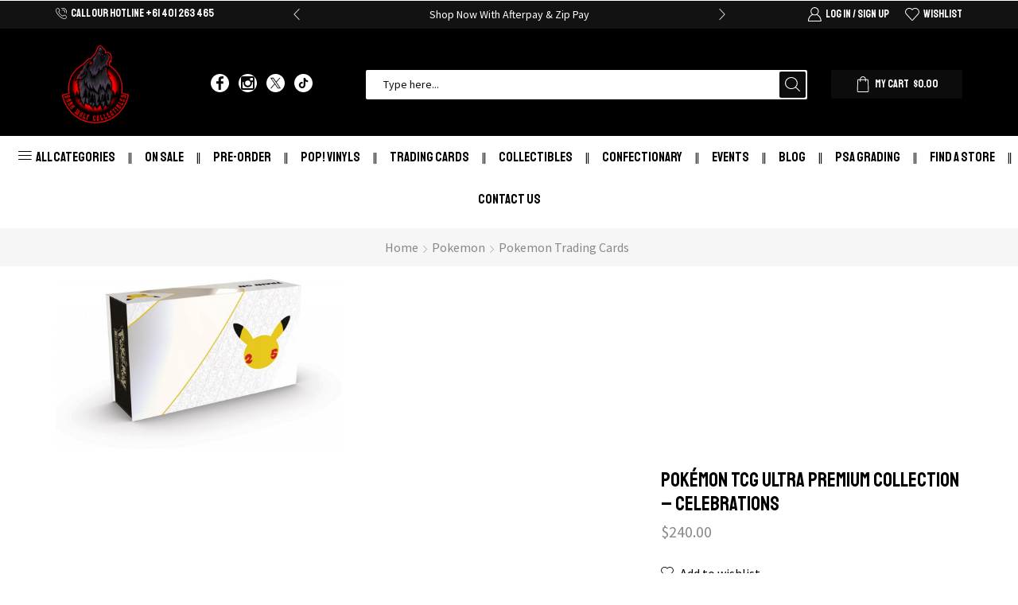

--- FILE ---
content_type: text/html; charset=UTF-8
request_url: https://darkwolfcollectibles.com.au/product/pokemon-tcg-ultra-premium-collection-celebrations/
body_size: 89477
content:

<!DOCTYPE html>
<html lang="en-AU" xmlns="http://www.w3.org/1999/xhtml" prefix="og: http://ogp.me/ns# fb: http://www.facebook.com/2008/fbml product: https://ogp.me/ns/product#" prefix="og: https://ogp.me/ns#" >
<head>
	<meta charset="UTF-8" />
	<meta name="viewport" content="width=device-width, initial-scale=1.0, maximum-scale=1.0, user-scalable=0"/>
	
<!-- Google Tag Manager for WordPress by gtm4wp.com -->
<script data-cfasync="false" data-pagespeed-no-defer>
	var gtm4wp_datalayer_name = "dataLayer";
	var dataLayer = dataLayer || [];
	const gtm4wp_use_sku_instead = false;
	const gtm4wp_currency = 'AUD';
	const gtm4wp_product_per_impression = 10;
	const gtm4wp_clear_ecommerce = true;
</script>
<!-- End Google Tag Manager for WordPress by gtm4wp.com -->
<!-- Search Engine Optimisation by Rank Math - https://rankmath.com/ -->
<title>POKÉMON TCG Ultra Premium Collection - Celebrations | Dark Wolf Collectibles</title><style id="perfmatters-used-css">@keyframes spin{0%{transform:rotate(0deg);}100%{transform:rotate(360deg);}}@keyframes open-frame{0%{transform:scale(1);}25%{transform:scale(.95);}50%{transform:scale(.97);}75%{transform:scale(.93);}100%{transform:scale(1);}}@keyframes open-toast{0%{transform:scaleX(1) scaleY(1);}20%,45%{transform:scaleX(1.35) scaleY(.1);}65%{transform:scaleX(.8) scaleY(1.7);}80%{transform:scaleX(.6) scaleY(.85);}100%{transform:scaleX(1) scaleY(1);}}@keyframes timer{0%{width:100%;}25%{width:75%;}50%{width:50%;}75%{width:25%;}100%{width:1%;}}form.cart:has(#yith-wapo-container .yith-wapo-block),:is(.woocommerce div.product .elementor-widget-woocommerce-product-add-to-cart) form.cart.variations_form .woocommerce-variation-add-to-cart{display:block !important;}.single-product div.product .summary.entry-summary form.cart .yith-wapo-block .quantity{max-width:80px;}.theme-yith-proteo.single-product div.product form.cart .yith-wapo-block .yith-wapo-addon.yith-wapo-addon-type-number .yith-wapo-option .input-number.quantity input,.theme-yith-proteo.single-product div.product form.cart .yith-wapo-addon-type-product .quantity input.wapo-product-qty,.theme-yith-proteo .single-product div.product form.cart .yith-wapo-addon-type-product .quantity input.wapo-product-qty{height:45px;width:70px;font-size:1rem;}@media only screen and (max-width:768px){body.theme-yith-proteo.yith-wapo-modal-is-open .single-product div.product .summary.entry-summary{padding-left:0;}}:root{--yith-wapo-required-option-color:#af2323;--yith-wapo-checkbox-style:50%;--yith-wapo-color-swatch-style:2px;--yith-wapo-label-font-size:16px;--yith-wapo-description-font-size:12px;--yith-wapo-color-swatch-size:40px;--yith-wapo-block-padding:0px 0px 0px 0px;--yith-wapo-block-background-color:#fff;--yith-wapo-accent-color-color:#03bfac;--yith-wapo-form-border-color-color:#7a7a7a;--yith-wapo-price-box-colors-text:#474747;--yith-wapo-price-box-colors-background:#fff;--yith-wapo-uploads-file-colors-background:#f3f3f3;--yith-wapo-uploads-file-colors-border:#c4c4c4;--yith-wapo-tooltip-colors-text:#fff;--yith-wapo-tooltip-colors-background:#03bfac;}@font-face{font-family:yith-icon;src:url("https://darkwolfcollectibles.com.au/wp-content/plugins/yith-woocommerce-compare/plugin-fw/assets/css/../fonts/yith-icon.eot#1728591948");src:url("https://darkwolfcollectibles.com.au/wp-content/plugins/yith-woocommerce-compare/plugin-fw/assets/css/../fonts/yith-icon.eot#1728591948") format("embedded-opentype"),url("[data-uri]") format("woff"),url("https://darkwolfcollectibles.com.au/wp-content/plugins/yith-woocommerce-compare/plugin-fw/assets/css/../fonts/yith-icon.ttf#1728591948") format("truetype");font-weight:400;font-style:normal;}[class^="yith-icon-"],[class*=" yith-icon-"]{font-family:yith-icon !important;speak:never;font-style:normal;font-weight:400;font-variant:normal;text-transform:none;line-height:1;-webkit-font-smoothing:antialiased;-moz-osx-font-smoothing:grayscale;width:1em;height:1em;font-size:20px;}*{padding:0;margin:0;}img{max-width:100%;height:auto;}html{font-family:sans-serif;-ms-text-size-adjust:100%;-webkit-text-size-adjust:100%;font-size:14px;margin-right:0 !important;}body{--et_font-color:#555;margin:0;font-family:-apple-system,system-ui,BlinkMacSystemFont,"Segoe UI",Verdana,sans-serif,"Apple Color Emoji","Segoe UI Emoji","Segoe UI Symbol";-webkit-font-smoothing:antialiased;-moz-osx-font-smoothing:grayscale;font-size:14px;color:var(--et_font-color) !important;height:auto !important;background-color:var(--et_container-bg-color,transparent);--product-stock-step-1-active-color:var(--et_green-color);--product-stock-step-2-active-color:var(--et_orange-color);--product-stock-step-3-active-color:var(--et_red-color);--h1-size-proportion:2.5714;--h2-size-proportion:1.7142;--h3-size-proportion:1.7142;--h4-size-proportion:1.2857;--h5-size-proportion:1;--h6-size-proportion:.8571;--h1-line-height:1.2;--h2-line-height:var(--h1-line-height);--h3-line-height:var(--h1-line-height);--h4-line-height:var(--h1-line-height);--h5-line-height:var(--h1-line-height);--h6-line-height:var(--h1-line-height);--product-title-size-proportion:1.14;--product-title-line-height:1.5;--et_main-color:#888;--et_dark-color:#222;--et_active-color:#a4004f;--et_red-color:#c62828;--et_green-color:#2e7d32;--et_blue-color:#1565c0;--et_orange-color:#f57f17;--et_yellow-color:#fdd835;--et_border-color:#e1e1e1;--et_light-color:#f7f7f7;--et_light-color2:#f2f2f2;--et_white-2-dark:#fff;--et_dark-2-white:#222;--et_select-arrow-closed:url("[data-uri]");--et_select-arrow-opened:url("[data-uri]");--et_404-page-bg-image:url("https://darkwolfcollectibles.com.au/wp-content/themes/xstore/../../images/404.png");--et_link-color:var(--et_dark-2-white);--et_link-hover-color:var(--et_main-color);--et_btn-color:var(--et_dark-2-white);--et_btn-bg-color:var(--et_light-color2);--et_btn-br-color:var(--et_light-color2);--et_btn-color-hover:#fff;--et_btn-bg-color-hover:var(--et_active-color);--et_btn-br-color-hover:var(--et_active-color);--et_btn-bordered-color:var(--et_dark-color);--et_btn-bordered-bg-color:transparent;--et_btn-bordered-br-color:var(--et_border-color);--et_btn-bordered-color-hover:var(--et_dark-color);--et_btn-bordered-bg-color-hover:#fff;--et_btn-bordered-br-color-hover:var(--et_border-color);--et_btn-active-color:#fff;--et_btn-active-bg-color:var(--et_active-color);--et_btn-active-br-color:var(--et_active-color);--et_btn-active-color-hover:#fff;--et_btn-active-bg-color-hover:var(--et_active-color);--et_btn-active-br-color-hover:var(--et_active-color);--et_btn-light-color:#fff;--et_btn-light-bg-color:var(--et_btn-bg-color);--et_btn-light-br-color:var(--et_border-color);--et_btn-light-text-transform:uppercase;--et_btn-light-color-hover:#fff;--et_btn-light-bg-color-hover:var(--et_active-color);--et_btn-light-br-color-hover:var(--et_active-color);--et_btn-dark-color:#fff;--et_btn-dark-bg-color:var(--et_dark-color);--et_btn-dark-br-color:var(--et_dark-color);--et_btn-dark-color-hover:#fff;--et_btn-dark-bg-color-hover:#4c4c4c;--et_btn-dark-br-color-hover:#4c4c4c;--et_dark-2-white-0:rgba(0,0,0,0);--et_dark-2-white-01:rgba(0,0,0,.1);--et_dark-2-white-02:rgba(0,0,0,.2);--et_dark-2-white-03:rgba(0,0,0,.3);--et_dark-2-white-08:rgba(0,0,0,.8);--et_dark-2-white-002:rgba(0,0,0,.02);--et_white-2-dark-0:rgba(255,255,255,0);--et_white-2-dark-01:rgba(255,255,255,.1);--et_white-2-dark-05:rgba(255,255,255,.5);--et_white-2-dark-07:rgba(255,255,255,.7);--et_white-2-dark-09:rgba(255,255,255,.9);--et_dark-2-light-dark:var(--et_dark-color);--et_white-2-light-dark:#fff;}article,aside,details,figcaption,figure,footer,header,hgroup,main,menu,nav,section,summary{display:block;}[hidden],template{display:none;}a{background-color:transparent;}a:active,a:hover{outline:0;}h1{margin:0 0 .67em 0;}body p:empty{display:none !important;}fieldset{border:1px solid var(--et_border-color);border-radius:var(--et_inputs-border-radius,0);margin:0 0 3em;padding:1.5em 2.5em;min-width:0;}fieldset legend{display:inline-block;width:auto;padding-right:7px;padding-left:7px;}legend{font-size:1rem;text-transform:uppercase;color:var(--et_dark-2-white);margin-bottom:0;}ol,ul{margin-top:0;margin-bottom:10px;}ol ol,ol ul,ul ol,ul ul{margin-bottom:0;}.h1,h1{margin-top:0;font-size:calc(var(--h1-size-proportion) * 1rem);line-height:var(--h1-line-height);font-weight:400;margin-bottom:.5rem;color:var(--et_dark-2-white);}.h2,h2{line-height:var(--h2-line-height);color:var(--et_dark-2-white);}.h2,.h3,h2,h3{margin-top:0;font-size:calc(var(--h2-size-proportion) * 1rem);font-weight:400;margin-bottom:.7rem;}p{margin-bottom:1.43rem;line-height:var(--p-line-height,1.6);font-size:var(--p-font-size,1.14rem);}.content ul,.type-product ul{margin-bottom:1.43em;}.content ol ol,.content ul ul,.type-product ol ol,.type-product ul ul{margin-bottom:0;}.content li,.type-product li{margin-bottom:.5em;line-height:1.8;font-size:1.14rem;}.content ol,.content ul,.type-product ol,.type-product ul{padding-left:20px;}body ::-webkit-scrollbar{width:3px;height:3px;background:var(--et_border-color);}body ::-webkit-scrollbar-thumb{background:#bbb;}.et-overflow-hidden{overflow:hidden;}.page-wrapper{position:relative;z-index:1;background-color:var(--et_container-bg-color,transparent);}.template-container{position:relative;overflow:hidden;}::-moz-selection{background:var(--et_selection-bg-color,#f2f2f2);}::selection{background:var(--et_selection-bg-color,#f2f2f2);}::-moz-selection{background:var(--et_selection-bg-color,#f2f2f2);}.content::-moz-selection,.mpc-carousel__wrapper::-moz-selection,.mpc-nav__icon::-moz-selection,.mpc-navigation::-moz-selection,.mpc-wc-carousel-products::-moz-selection,.product-content-image::-moz-selection,.rev_slider::-moz-selection,.rev_slider_wrapper::-moz-selection,.slick-list::-moz-selection,.swiper-container .swiper-lazy::-moz-selection,.swiper-container::-moz-selection,.swiper-custom-left::-moz-selection,.swiper-custom-right::-moz-selection,.swiper-entry::-moz-selection,.swiper-slide .content-product::-moz-selection,.swiper-slide::-moz-selection,.tp-bgimg::-moz-selection,.tp-carousel-wrapper::-moz-selection,.tp-revslider-mainul::-moz-selection,.tp-revslider-slidesli::-moz-selection{background-color:var(--et_selection-bg-color,transparent);}.content::selection,.mpc-carousel__wrapper::selection,.mpc-nav__icon::selection,.mpc-navigation::selection,.mpc-wc-carousel-products::selection,.product-content-image::selection,.rev_slider::selection,.rev_slider_wrapper::selection,.slick-list::selection,.swiper-container .swiper-lazy::selection,.swiper-container::selection,.swiper-custom-left::selection,.swiper-custom-right::selection,.swiper-entry::selection,.swiper-slide .content-product::selection,.swiper-slide::selection,.tp-bgimg::selection,.tp-carousel-wrapper::selection,.tp-revslider-mainul::selection,.tp-revslider-slidesli::selection{background-color:var(--et_selection-bg-color,transparent);}.a-center{text-align:center;}.screen-reader-text{clip:rect(1px,1px,1px,1px);height:1px;overflow:hidden;position:absolute !important;width:1px;word-wrap:normal !important;}html{font-family:sans-serif;-ms-text-size-adjust:100%;-webkit-text-size-adjust:100%;}article,aside,details,figcaption,figure,footer,header,hgroup,main,menu,nav,section,summary{display:block;}[hidden],template{display:none;}b,strong{font-weight:700;}img{border:0;vertical-align:middle;}svg:not(:root){overflow:hidden;}button,input,optgroup,select,textarea{color:inherit;font:inherit;margin:0;}button{overflow:visible;}button,select{text-transform:none;}button,html input[type=button],input[type=reset],input[type=submit]{-webkit-appearance:button;cursor:pointer;}button[disabled],html input[disabled]{cursor:default;}button::-moz-focus-inner,input::-moz-focus-inner{border:0;padding:0;}input{line-height:normal;}input[type=checkbox],input[type=radio]{-webkit-box-sizing:border-box;box-sizing:border-box;padding:0;}input[type=number]::-webkit-inner-spin-button,input[type=number]::-webkit-outer-spin-button{height:auto;}input[type=search]{-webkit-appearance:textfield;-webkit-box-sizing:content-box;box-sizing:content-box;}input[type=search]::-webkit-search-cancel-button,input[type=search]::-webkit-search-decoration{-webkit-appearance:none;}@media print{*,:after,:before{background:0 0 !important;color:#000 !important;-webkit-box-shadow:none !important;box-shadow:none !important;text-shadow:none !important;}a,a:visited{text-decoration:underline;}a[href]:after{content:" (" attr(href) ")";}a[href^="#"]:after,a[href^="javascript:"]:after{content:"";}img,tr{page-break-inside:avoid;}img{max-width:100% !important;}h2,h3,p{orphans:3;widows:3;}h2,h3{page-break-after:avoid;}}*,:after,:before{-webkit-box-sizing:border-box;box-sizing:border-box;}html{-webkit-tap-highlight-color:transparent;}body{line-height:1.42857143;background-color:#fff;}button,input,select,textarea{font-family:inherit;font-size:inherit;line-height:inherit;}a:focus{outline-offset:-2px;}[role=button]{cursor:pointer;}.breadcrumb-trail .page-heading,.container{margin-right:auto;margin-left:auto;padding-left:15px;padding-right:15px;}@media (min-width:768px){.container,.single-product .woocommerce-error,.single-product .woocommerce-info,.single-product .woocommerce-message{width:750px;}footer.footer:after{width:720px;}}@media (min-width:992px){.container,.single-product .woocommerce-error,.single-product .woocommerce-info,.single-product .woocommerce-message{width:970px;}footer.footer:after{width:940px;}}@media (min-width:1200px){.single-product .woocommerce-error,.single-product .woocommerce-info,.single-product .woocommerce-message{width:1170px;}.container,.et-container,div.container{width:100%;}footer.footer:after{width:1140px;}.boxed .header-wrapper,.boxed .template-container,.footer:after,.framed .header-wrapper,.framed .template-container{max-width:100%;}}.row{margin-left:-15px;margin-right:-15px;}.col-lg-1,.col-lg-10,.col-lg-11,.col-lg-12,.col-lg-2,.col-lg-3,.col-lg-4,.col-lg-5,.col-lg-6,.col-lg-7,.col-lg-8,.col-lg-9,.col-md-1,.col-md-10,.col-md-11,.col-md-12,.col-md-2,.col-md-3,.col-md-4,.col-md-5,.col-md-6,.col-md-7,.col-md-8,.col-md-9,.col-sm-1,.col-sm-10,.col-sm-11,.col-sm-12,.col-sm-2,.col-sm-3,.col-sm-4,.col-sm-5,.col-sm-6,.col-sm-7,.col-sm-8,.col-sm-9,.col-xs-1,.col-xs-10,.col-xs-11,.col-xs-12,.col-xs-2,.col-xs-3,.col-xs-4,.col-xs-5,.col-xs-6,.col-xs-7,.col-xs-8,.col-xs-9{position:relative;min-height:1px;padding-left:15px;padding-right:15px;}@media (min-width:992px){.col-md-1,.col-md-10,.col-md-11,.col-md-12,.col-md-2,.col-md-3,.col-md-4,.col-md-5,.col-md-6,.col-md-7,.col-md-8,.col-md-9{float:left;}.col-md-12{width:100%;}}label{display:inline-block;max-width:100%;margin-bottom:5px;}input[type=search]{-webkit-box-sizing:border-box;box-sizing:border-box;-webkit-appearance:none;}input[type=checkbox],input[type=radio]{margin:4px 0 0;line-height:normal;}input[type=file]{display:block;}input[type=range]{display:block;width:100%;}input[type=checkbox]:focus,input[type=file]:focus,input[type=radio]:focus{outline:5px auto -webkit-focus-ring-color;outline-offset:-2px;}.form-control{display:block;width:100%;height:34px;padding:6px 12px;font-size:14px;line-height:1.42857143;color:#555;background-color:var(--et_container-bg-color,#fff);background-image:none;border:1px solid #ccc;border-radius:4px;-webkit-box-shadow:inset 0 1px 1px rgba(0,0,0,.075);box-shadow:inset 0 1px 1px rgba(0,0,0,.075);-webkit-transition:border-color ease-in-out .15s,-webkit-box-shadow ease-in-out .15s;transition:border-color ease-in-out .15s,-webkit-box-shadow ease-in-out .15s;transition:border-color ease-in-out .15s,box-shadow ease-in-out .15s;transition:border-color ease-in-out .15s,box-shadow ease-in-out .15s,-webkit-box-shadow ease-in-out .15s;}.form-control:focus{border-color:#66afe9;outline:0;-webkit-box-shadow:inset 0 1px 1px rgba(0,0,0,.075),0 0 8px rgba(102,175,233,.6);box-shadow:inset 0 1px 1px rgba(0,0,0,.075),0 0 8px rgba(102,175,233,.6);}.form-control::-moz-placeholder{color:#999;opacity:1;}.form-control:-ms-input-placeholder{color:#999;}.form-control::-webkit-input-placeholder{color:#999;}.form-control::-ms-expand{border:0;background-color:transparent;}.form-control[disabled],.form-control[readonly],fieldset[disabled] .form-control{background-color:#eee;opacity:1;}.form-control[disabled],fieldset[disabled] .form-control{cursor:not-allowed;}@media screen and (-webkit-min-device-pixel-ratio:0){input[type=date].form-control,input[type=datetime-local].form-control,input[type=month].form-control,input[type=time].form-control{line-height:34px;}}fieldset[disabled] input[type=checkbox],fieldset[disabled] input[type=radio],input[type=checkbox].disabled,input[type=checkbox][disabled],input[type=radio].disabled,input[type=radio][disabled]{cursor:not-allowed;}.clearfix:after,.clearfix:before,.container-fluid:after,.container-fluid:before,.container:after,.container:before,.form-horizontal .form-group:after,.form-horizontal .form-group:before,.modal-footer:after,.modal-footer:before,.modal-header:after,.modal-header:before,.row:after,.row:before{content:" ";display:table;}.clearfix:after,.container-fluid:after,.container:after,.form-horizontal .form-group:after,.modal-footer:after,.modal-header:after,.row:after{clear:both;}.hidden{display:none !important;}.btn,.button,form #qna-ask-input button,form button,input[type=button],input[type=submit]{display:inline-block;border-radius:0;border:1px solid var(--et_btn-br-color);color:var(--et_btn-color);-webkit-text-fill-color:currentColor;text-transform:uppercase;font-size:var(--et_btn-size,.85rem);text-align:center;line-height:1;padding:.75rem 2.2rem;height:var(--et_inputs-height,2.642rem);background-color:var(--et_btn-bg-color);-webkit-transition:all .2s ease-out;transition:all .2s ease-out;-webkit-backface-visibility:hidden;backface-visibility:hidden;-webkit-box-sizing:border-box;box-sizing:border-box;}.btn:hover,.button:hover,form #qna-ask-input button:hover,form button:hover,input[type=button]:hover,input[type=submit]:hover{color:var(--et_btn-color-hover);background-color:var(--et_btn-bg-color-hover);border-color:var(--et_btn-br-color-hover);-webkit-box-sizing:border-box;box-sizing:border-box;}.btn:focus,.button:focus,form #qna-ask-input button:focus,form button:focus,input[type=button]:focus,input[type=submit]:focus{color:var(--et_btn-color);outline:0;}.btn:hover:focus,.button:hover:focus,form #qna-ask-input button:hover:focus,form button:hover:focus,input[type=button]:hover:focus,input[type=submit]:hover:focus{color:var(--et_white-2-dark);outline:0;}.btn.active,.button.active,form #qna-ask-input button.active,form button.active,input[type=button].active,input[type=submit].active{background-color:var(--et_btn-active-bg-color);color:var(--et_btn-active-color);border-color:var(--et_btn-active-br-color);}.btn.active:hover,.button.active:hover,form #qna-ask-input button.active:hover,form button.active:hover,input[type=button].active:hover,input[type=submit].active:hover{background-color:var(--et_btn-active-bg-color-hover);color:var(--et_btn-active-color-hover);border-color:var(--et_btn-active-br-color-hover);}.btn.active:focus,.btn.active:hover:focus,.button.active:focus,.button.active:hover:focus,form #qna-ask-input button.active:focus,form #qna-ask-input button.active:hover:focus,form button.active:focus,form button.active:hover:focus,input[type=button].active:focus,input[type=button].active:hover:focus,input[type=submit].active:focus,input[type=submit].active:hover:focus{color:var(--et_btn-active-color-hover);}input[type=button],input[type=submit]{height:auto;}.woocommerce-Button{height:auto;color:var(--et_btn-color);background-color:var(--et_btn-bg-color);border-color:var(--et_btn-br-color);}.woocommerce-Button:hover{color:var(--et_btn-color-hover);background-color:var(--et_btn-bg-color-hover);border-color:var(--et_btn-br-color-hover);}.woocommerce-Button+label.inline{margin-bottom:0;margin-left:10px;display:inline-block;vertical-align:middle;}.btn-checkout,.mini-cart-buttons .btn-checkout{color:var(--et_btn-active-color);background-color:var(--et_btn-active-bg-color);border-color:var(--et_btn-active-br-color);}.btn-checkout:hover,.btn-checkout:hover:focus,.mini-cart-buttons .btn-checkout:hover,.mini-cart-buttons .btn-checkout:hover:focus{opacity:.8 !important;color:var(--et_btn-active-color-hover);background-color:var(--et_btn-active-bg-color-hover);border-color:var(--et_btn-active-br-color-hover);}@-webkit-keyframes anim{12.5%{stroke-dasharray:33.98873px,242.77666px;stroke-dashoffset:-26.70543px;}43.75%{stroke-dasharray:84.97183px,242.77666px;stroke-dashoffset:-84.97183px;}100%{stroke-dasharray:2.42777px,242.77666px;stroke-dashoffset:-24.34889px;}}@keyframes anim{12.5%{stroke-dasharray:33.98873px,242.77666px;stroke-dashoffset:-26.70543px;}43.75%{stroke-dasharray:84.97183px,242.77666px;stroke-dashoffset:-84.97183px;}100%{stroke-dasharray:2.42777px,242.77666px;stroke-dashoffset:-24.34889px;}}@keyframes opacity-loader{from{opacity:0;}to{opacity:1;}}@-webkit-keyframes opacity-loader{from{opacity:0;}to{opacity:1;}}input[type=checkbox]{display:inline-block;border-radius:0;padding:0;position:relative;margin-right:4px;width:var(--et_inputs-radio-size);height:var(--et_inputs-radio-size);}input[type=checkbox]:focus{outline:0;}input[type=radio]{display:inline-block;margin-right:4px;width:var(--et_inputs-radio-size);height:var(--et_inputs-radio-size);}input[type=radio]:focus{outline:0;}.dokan-form-control,input[type=email],input[type=number],input[type=password],input[type=search],input[type=tel],input[type=text],input[type=url],textarea,textarea.form-control{border:1px solid var(--et_inputs-border-color,var(--et_border-color));background-color:var(--et_inputs-bg-color,var(--et_white-2-light-dark));outline:0;border-radius:var(--et_inputs-border-radius,0);width:100%;color:var(--et_dark-2-white);font-size:1.14rem;-webkit-box-shadow:none;box-shadow:none;text-align:start;}.dokan-form-control:focus,input[type=email]:focus,input[type=number]:focus,input[type=password]:focus,input[type=search]:focus,input[type=tel]:focus,input[type=text]:focus,input[type=url]:focus,textarea.form-control:focus,textarea:focus{-webkit-box-shadow:none;box-shadow:none;outline:0;border-color:var(--et_font-color);}input.dokan-form-control,input[type=email],input[type=number],input[type=password],input[type=search],input[type=tel],input[type=text],input[type=url]{height:var(--et_inputs-height,2.642rem);line-height:2rem;padding:0 1.07em;-webkit-appearance:none;}input.form-control:-moz-placeholder,input.form-control:-ms-input-placeholder,input.form-control::-moz-placeholder,input.form-control::-webkit-input-placeholder,input:-moz-placeholder,input:-ms-input-placeholder,input::-moz-placeholder,input::-webkit-input-placeholder{color:var(--et_main-color);}input.form-control:focus:-moz-placeholder,input.form-control:focus:-ms-input-placeholder,input.form-control:focus::-webkit-input-placeholder,input:focus:-moz-placeholder,input:focus:-ms-input-placeholder,input:focus::-webkit-input-placeholder{color:transparent;}input[type=number]{-moz-appearance:textfield;font-size:1rem;}.form-control{-webkit-appearance:none;}iframe{max-width:100% !important;}a{text-decoration:none;-webkit-text-decoration-skip-ink:none;text-decoration-skip-ink:none;cursor:pointer;color:var(--et_link-color);-webkit-transition:all .2s ease-out;transition:all .2s ease-out;}a:focus,a:hover{outline:0;color:var(--et_link-color-hover);}ul.active{padding-left:0;}ul.active>li{position:relative;padding-left:1.43em;line-height:1.4;list-style-position:inside;}span.active{color:var(--et_active-color);}.header-wrapper{position:relative;width:100%;}.header-wrapper .menu-element{max-width:300px;}.header-wrapper .menu-element.horizontal{max-width:unset;}.header-wrapper .menu-element.horizontal .menu .menu-item-has-children .nav-sublist-dropdown{width:18em;}.header-wrapper .menu-element .menu .menu-item-has-children .nav-sublist-dropdown .container{padding:0;}.header-wrapper .menu-element .menu>li{padding:0;}.header-wrapper,.mobile-header-wrapper{z-index:5;}.header-wrapper.pos-absolute,.mobile-header-wrapper.pos-absolute{position:absolute;}.mobile-header-wrapper .mob-align-center{text-align:center;}.mobile-header-wrapper .mob-justify-content-start{-webkit-box-pack:start;-ms-flex-pack:start;justify-content:flex-start;text-align:start;}.mobile-header-wrapper .mob-justify-content-end{-webkit-box-pack:end;-ms-flex-pack:end;justify-content:flex-end;text-align:end;}.et_connect-block.flex-row>form{-webkit-box-flex:0;-ms-flex:none;flex:none;width:auto;}.et_b_header-contact-sep,.et_b_header-menu-sep,.et_connect-block-sep{font-family:auto;}.site-header{font-size:14px;}.et_b-icon svg,.site-header svg{fill:currentColor;}.et_b-icon svg,.site-header svg:not([width]){width:1em;}.et_b-icon svg,.site-header svg:not([height]){height:1em;}.site-header ul{list-style:none;}.site-header .menu{margin-bottom:0;}.site-header .et-wrap-columns{width:calc(100% + 30px);margin-left:-15px;margin-right:-15px;}.site-header .et-wrap-columns:empty{display:none;}.header-bottom,.header-main,.header-top{position:relative;-webkit-transition:all .3s ease-in-out,top 0s;transition:all .3s ease-in-out,top 0s;font-size:var(--content-zoom,100%);}.et_b_header-logo img[data-lazy-src]:not(.lazyloaded){max-height:0;opacity:0;visibility:hidden;}.site-header .et_b_header-logo.et_element-top-level span.fixed{display:none;}.site-header .menu-element .menu>li>a,.site-header .menu-element .menu>li>a:hover,.site-header .widget_nav_menu .menu>li>a,.site-header .widget_nav_menu .menu>li>a:hover{color:currentColor;}.site-header .menu-element .menu>li>a:hover,.site-header .widget_nav_menu .menu>li>a:hover{opacity:.7;}.et-content-dropdown:not(.static),.et-content_toggle:not(.static){position:relative;}.et-content-dropdown:hover .et-mini-content,.et-content-toTop.active .et-mini-content,.et-content-toTop:hover .et-mini-content{-webkit-animation-name:et-toTop;animation-name:et-toTop;}.et-mini-content,.et-popup-content{font-size:var(--content-zoom);}.et-mini-content .product_list_widget{color:currentColor;}.et-mini-content{text-transform:none;text-align:start;color:var(--et_dark-2-white);background-color:var(--et_white-2-dark);top:100%;position:absolute;z-index:9999;opacity:0;visibility:hidden;}.et-mini-content:not(.active)::-webkit-scrollbar{display:none;}.et-mini-content .et-close{padding:13px;border-radius:50%;color:var(--et_dark-2-white);-webkit-text-fill-color:currentColor;line-height:1;display:-webkit-inline-box;display:-ms-inline-flexbox;display:inline-flex;margin:9px;background:var(--et_white-2-dark);cursor:pointer;}.et-mini-content>.menu{min-width:150px;margin-bottom:0;}.et-mini-content .menu li{padding:8px 0;}.et-mini-content .menu li:first-child{padding-top:0;}.et-mini-content .menu li:last-child{padding-bottom:0;}.et-mini-content .menu li a{color:currentColor;}.et-mini-content>.menu li a{font-size:114%;}.et-mini-content .menu li a .et-icon,.et-mini-content .menu li a>.fa,div.mobile-menu-content .et_b_header-menu .menu li a .et-icon,div.mobile-menu-content .et_b_header-menu .menu li a>.fa{margin-right:5px;}.et-mini-content .menu li a:hover{opacity:.7;}[class*=et-content-]:not(.et-popup_toggle).active .et-mini-content,[class*=et-content-]:not(.et-popup_toggle):hover form#loginform,[class*=et-content-]:not(.et-popup_toggle,.et_like-hover):hover .et-mini-content{-webkit-animation-duration:.3s;animation-duration:.3s;opacity:1;visibility:visible;}.et_b_header-search>a,.et_b_header-socials a{color:currentColor;border-radius:inherit;}.et_b_header-search>a:focus,.et_b_header-search>a:hover,.et_b_header-socials a:focus,.et_b_header-socials a:hover{opacity:.7;color:currentColor;}.et_b_header-account>a:focus,.et_b_header-account>a:hover,.et_b_header-cart>a:focus,.et_b_header-cart>a:hover,.et_b_header-compare>a:focus,.et_b_header-compare>a:hover,.et_b_header-wishlist>a:focus,.et_b_header-wishlist>a:hover{opacity:.7;}.et_b_header-account>a,.et_b_header-cart>a,.et_b_header-compare>a,.et_b_header-wishlist>a{-webkit-text-fill-color:currentColor;}.et_b_header-wishlist{position:relative;}.et_b_header-socials a{font-size:var(--content-zoom);line-height:1;}.et_b-loader{position:relative;width:100%;height:100%;}.et_b-loader:before{content:"";border:1px solid #e1e1e1;border-left-color:#888;width:16px;height:16px;border-radius:50%;position:absolute;top:calc(50% - 8px);left:calc(50% - 8px);-webkit-animation:rotate .3s infinite linear;animation:rotate .3s infinite linear;}.et_b_header-cart.et-content-toTop .et-mini-content,.et_b_header-compare.et-content-toTop .et-mini-content,.et_b_header-wishlist.et-content-toTop .et-mini-content{width:350px;padding:0;}.account-type2>a,.cart-type2>a,.compare-type2>a,.wishlist-type2>a{-ms-flex-wrap:wrap;flex-wrap:wrap;}.account-type2 .et_b-icon,.cart-type2 .et_b-icon,.compare-type2 .et_b-icon,.wishlist-type2 .et_b-icon{display:-webkit-box;display:-ms-flexbox;display:flex;-webkit-box-pack:inherit;-ms-flex-pack:inherit;justify-content:inherit;width:100%;}.et_b_header-account.et_element-top-level>a,.et_b_header-cart.et_element-top-level>a,.et_b_header-compare.et_element-top-level>a,.et_b_header-wishlist.et_element-top-level>a{-webkit-backface-visibility:hidden;}.account-type2 .et_b-icon:first-child:not(:last-child)+.et-element-label,.cart-type2 .et_b-icon:first-child:not(:last-child)+.et-element-label,.cart-type2 .et_b-icon:first-child:not(:last-child)+.et-element-label+.et-total,.cart-type2 .et_b-icon:first-child:not(:last-child)+.et-total,.compare-type2 .et_b-icon:first-child:not(:last-child)+.et-element-label,.wishlist-type2 .et_b-icon:first-child:not(:last-child)+.et-element-label{padding-top:5px;}.account-type2 .et_b-icon:last-child:not(:first-child),.cart-type2 .et_b-icon:last-child:not(:first-child),.compare-type2 .et_b-icon:last-child:not(:first-child),.wishlist-type2 .et_b-icon:last-child:not(:first-child){padding:5px 0 0;}.account-type2 .et-element-label,.cart-type2 .et-element-label,.compare-type2 .et-element-label,.wishlist-type2 .et-element-label{padding:0;line-height:1;}.cart-type2 .et-total{line-height:1;}.et-quantity{--et-quantity-proportion:1.5em;font-size:.75em;position:relative;-webkit-text-fill-color:currentColor;display:-webkit-inline-box;display:-ms-inline-flexbox;display:inline-flex;-webkit-box-align:center;-ms-flex-align:center;align-items:center;-webkit-box-pack:center;-ms-flex-pack:center;justify-content:center;border-radius:50%;line-height:.75em;width:var(--et-quantity-proportion);height:var(--et-quantity-proportion);text-align:center;}.et_element:not(.et-off-canvas)>.et-quantity.count-0+.et-mini-content,.et_element>.et-quantity{display:none;}.et-content_toggle:hover>.et-mini-content:not(.active),.et-off-canvas:hover>.et-mini-content:not(.active){opacity:0;visibility:hidden;}.et-content_toggle .et-mini-content.active,.et-off-canvas .et-mini-content.active{-webkit-animation-duration:.3s;animation-duration:.3s;opacity:1;visibility:visible;}.et_b-tab-content{-webkit-animation:fadeIn .3s;animation:fadeIn .3s;margin-top:-10px;margin-bottom:-10px;}.et_b-tab-content:not(.active){display:none;}.et_b-tab-content,.et_b-tab-content .widget,.et_b-tab-content a,.et_b-tab-content li,.et_b-tab-content ul{text-align:inherit;-webkit-box-pack:inherit;-ms-flex-pack:inherit;justify-content:inherit;}.et_b-tabs{display:-webkit-box;display:-ms-flexbox;display:flex;-ms-flex-pack:distribute;justify-content:space-around;margin-bottom:15px;}.et_b-tabs-wrapper{overflow:hidden;width:100%;}.et_b-tabs-wrapper:not(:last-child){margin-bottom:20px;}.et_b-tabs .et-tab{position:relative;color:currentColor;-webkit-text-fill-color:currentColor;cursor:pointer;padding:0 5px 10px;-webkit-box-flex:1;-ms-flex:1;flex:1;text-align:center;opacity:.5;white-space:nowrap;text-transform:uppercase;border-bottom:1px solid currentColor;}.et_b-tabs .et-tab:not(.active){overflow:hidden;text-overflow:ellipsis;}.et_b-tabs .et-tab.active{opacity:1;}.header-wrapper .menu-element .menu .menu-item-has-children .nav-sublist-dropdown{width:100%;left:0;top:100%;-webkit-transform:none;transform:none;}.et-content-right .ajax-search-form .ajax-results-wrapper,.et-content-right .et-mini-content{right:0;}.et-content-left .ajax-search-form .ajax-results-wrapper,.et-content-left .et-mini-content{left:0;}.et_b_header-socials.et_element-top-level a:first-of-type{margin-left:0 !important;}.et_b_header-socials.et_element-top-level a:last-of-type{margin-right:0 !important;}.cart-type2 .et_b-icon:first-child:not(:last-child)+.et-total{padding-left:0;}.et-quantity,.et-quantity-top .et-quantity{top:-7px;margin-left:-7px;}.et_b-tabs .et-tab:after{position:absolute;bottom:-1px;z-index:12;content:"";height:2px;width:0;right:0;-webkit-transition:width .3s;transition:width .3s;background:currentColor;}.et_b-tabs .et-tab.active:after{width:100%;left:0;right:auto;}.et_promo_text_carousel{--promo-text-height:30px;padding:0 3px;height:var(--promo-text-height);}.et_connect-block .et_promo_text_carousel{max-width:100%;}.et_promo_text_carousel .swiper-container,.et_promo_text_carousel .swiper-wrapper{z-index:auto;}.et_promo_text_carousel.swiper-entry>.swiper-container .swiper-custom-left,.et_promo_text_carousel.swiper-entry>.swiper-container .swiper-custom-right{border-width:0 !important;font-size:100%;color:currentColor;-webkit-text-fill-color:currentColor;width:auto !important;height:var(--promo-text-height,30px) !important;top:calc(50% - var(--promo-text-height,30px) / 2);background:0 0;margin:0;}.et_promo_text_carousel.swiper-entry>.swiper-container .swiper-custom-left:before,.et_promo_text_carousel.swiper-entry>.swiper-container .swiper-custom-right:before{font-size:100%;}.et_promo_text_carousel,.et_promo_text_carousel .et-close{line-height:var(--promo-text-height);}.et_promo_text_carousel .et-close{margin-left:5px;z-index:4;}.et_promo_text_carousel .et-close svg{padding:3px;border:1px solid currentColor;border-radius:50%;top:-1px;position:relative;vertical-align:middle;width:calc(.8em + 5px);height:calc(.8em + 5px);}.et_promo_text_carousel .swiper-button-next,.et_promo_text_carousel .swiper-button-prev{-webkit-transform:translateY(-50%);transform:translateY(-50%);border:none;}.et-promo-text-carousel a{color:currentColor;-webkit-text-fill-color:currentColor;text-decoration:underline;display:inline-block;margin-left:10px;}.et-promo-text-carousel a:hover{color:currentColor;-webkit-text-fill-color:currentColor;opacity:.7;}.et_col-xs-offset-1{margin-left:8.33333333%;}.et_col-xs-offset-0{margin-left:0;}.et_column{float:left;}.content-page,.page-content{padding-bottom:5.65em;}.align-start,.text-left{text-align:start;}.align-center,.text-center{text-align:center;}.text-nowrap{white-space:nowrap;overflow:hidden;text-overflow:ellipsis;}.justify-content-start{-webkit-box-pack:start;-ms-flex-pack:start;justify-content:flex-start;}.justify-content-end{-webkit-box-pack:end;-ms-flex-pack:end;justify-content:flex-end;}.justify-content-center{-webkit-box-pack:center;-ms-flex-pack:center;justify-content:center;text-align:center;}.justify-content-inherit{-webkit-box-pack:inherit;-ms-flex-pack:inherit;justify-content:inherit;text-align:inherit;}.align-items-center,.align-items-center .swiper-wrapper{-webkit-box-align:center;-ms-flex-align:center;align-items:center;}.align-self-center{-ms-flex-item-align:center;align-self:center;}.valign-center{vertical-align:middle;}.full-width{width:100%;}.full-width.container{max-width:unset;}.flex{display:-webkit-box;display:-ms-flexbox;display:flex;}.flex-inline{display:-webkit-inline-box;display:-ms-inline-flexbox;display:inline-flex;}.flex-col>div,.flex-row>form{display:-webkit-box;display:-ms-flexbox;display:flex;-ms-flex-preferred-size:100%;flex-basis:100%;width:100%;-webkit-box-flex:1;-ms-flex:1;flex:1;-webkit-box-pack:inherit !important;-ms-flex-pack:inherit !important;justify-content:inherit !important;}.flex-row{-webkit-box-orient:horizontal;-webkit-box-direction:normal;-ms-flex-direction:row;flex-direction:row;}.flex-basis-full,.full-width-children>div,.full-width-children>form{-ms-flex-preferred-size:100%;flex-basis:100%;}.flex-wrap{-ms-flex-wrap:wrap;flex-wrap:wrap;}.flex-nowrap{-ms-flex-wrap:nowrap;flex-wrap:nowrap;}.inline-block{display:inline-block;}@media only screen and (max-width:992px){.mob-hide{display:none;}.mob-full-width{width:100% !important;}.mob-full-width-children>*{width:100%;}.mob-align-center{text-align:center;}.mob-justify-content-start{-webkit-box-pack:start;-ms-flex-pack:start;justify-content:flex-start;text-align:start;}.mob-justify-content-end{-webkit-box-pack:end;-ms-flex-pack:end;justify-content:flex-end;text-align:end;}}.pointer{cursor:pointer;}.currentColor{color:currentColor;}a.currentColor:hover{color:currentColor;opacity:.7;}.et-svg,.et_b-icon{display:-webkit-inline-box;display:-ms-inline-flexbox;display:inline-flex;position:relative;-webkit-box-align:center;-ms-flex-align:center;align-items:center;}.et-svg svg,.et_b-icon svg{overflow:visible;}.et_b-icon svg,.et_b_header-socials svg{fill:currentColor;}.et-element-label+span,.et-total+span,.et_b-icon+span,span+.et-element-label,span+.et-total,span+.et_b-icon{padding-left:5px;}.clear{clear:both;}.et_col-sm-1,.et_col-xs-1{width:8.33333%;}.et_col-sm-2,.et_col-xs-2{width:16.6667%;}.et_col-sm-3,.et_col-xs-3{width:25%;}.et_col-sm-6,.et_col-xs-6{width:50%;}.et_col-sm-12,.et_col-xs-12{width:100%;}.et-clearfix:after,.et-clearfix:before,.et-container:after,.et-container:before{content:"";display:table;}.et-clearfix:after,.et-container:after{clear:both;}.et-container{width:100%;max-width:1170px;margin:0 auto;padding-left:15px;padding-right:15px;-webkit-box-sizing:border-box;box-sizing:border-box;}.et-row-container:not(.et-container){padding-left:0;padding-right:0;width:100%;max-width:100%;}.et-row-container.et-container .et-wrap-columns{margin-left:-15px;margin-right:-15px;clear:both;}.et_column{min-height:1px;position:relative;padding-right:15px;padding-left:15px;-webkit-transition:all .3s ease-in-out,top 0s;transition:all .3s ease-in-out,top 0s;}@media (min-width:768px){.container{max-width:100%;}.et-container{max-width:750px;}}@media only screen and (min-width:992px){.et-container{max-width:970px;}}@media only screen and (max-width:992px){.mob-hide{display:none;}}@media only screen and (max-width:480px){.content-page,.page-content{padding-bottom:2.55em;}html{font-size:13px;}body{font-size:1rem;}}.pos-absolute{position:absolute;}.pos-fixed{position:fixed;}.pos-relative{position:relative;}.pos-absolute.top,.pos-fixed.top{top:0;}.pos-static{position:static;}.pos-absolute.right,.pos-fixed.right{right:0;}.pos-absolute.full-right,.pos-fixed.full-right{right:100%;}.pos-absolute.full-left,.pos-fixed.full-left{left:100%;}footer.footer:after{content:"";position:relative;display:block;top:2rem;margin:0 auto;}.footer{padding:4rem 0 2rem;line-height:1.6;font-size:1.14rem;background-color:var(--et_dark-2-light-dark);position:relative;}.prefooter .product_list_widget li{font-size:1.14rem;}.footer .menu,.prefooter .menu{list-style:none;margin-top:0;padding-left:0;padding-right:0;}.footer .menu li,.prefooter .menu li{margin-bottom:0;line-height:inherit;}.footer .menu a,.prefooter .menu a{display:block;}.footer-widget{margin-bottom:2.14em;}.footer-widget a,.footer-widget p{color:var(--et_main-color);}.footer-widget a:hover{color:#fff;}.text-color-dark .widget-title,.text-color-dark .widgettitle,.text-color-dark a,.text-color-dark h1,.text-color-dark h2,.text-color-dark h3,.text-color-dark h4,.text-color-dark h5,.text-color-dark h6,.text-color-dark li a{color:var(--et_dark-color);}.text-color-dark a:hover{color:var(--et_font-color);}.footer-widgets>.etheme_widget_satick_block:first-of-type:last-of-type{margin-bottom:0;--space-between-widgets:0;}.footer-widgets .footer-widget ul{padding-left:0;padding-right:0;}.footer-widgets .footer-widget ul li{list-style:none;margin-bottom:0;}@media only screen and (max-width:768px){.footer{padding:3.57em 0 2.14em;}}@media only screen and (max-width:992px){.footer .sidebar-widget,.footer .sidebar-widget:not(:empty),.prefooter .sidebar-widget,.prefooter .sidebar-widget:not(:empty){margin-bottom:0;}}.dokan-alert,.dokan-alert-success,.dokan-error,.dokan-info,.mc4wp-alert,.woocommerce-error,.woocommerce-info,.woocommerce-message,.woocommerce-order-overview-wrapper~p{padding:.79em 1.2em .79em 45px;padding:.79em 1.2em .79em calc(1.2em + 25px);border-left:5px solid var(--et_dark-2-white-02);}.woocommerce-error .button,.woocommerce-info .button,.woocommerce-message .button{margin-left:15px;}.dokan-alert li,.dokan-alert-success li,.dokan-error li,.dokan-info li,.mc4wp-alert li,.woocommerce-error li,.woocommerce-info li,.woocommerce-message li{list-style:none outside !important;padding-left:0 !important;margin-left:0 !important;margin-bottom:0;line-height:inherit;}.et-notify:before{font-family:xstore-icons;margin-right:5px;}.dokan-alert,.dokan-alert-success,.dokan-error,.dokan-info,.mc4wp-alert,.wc-block-components-notice-banner,.woocommerce-error,.woocommerce-info,.woocommerce-message,.woocommerce-order-overview-wrapper~p{margin:0 0 1.43em;position:relative;font-size:1.14rem;word-wrap:break-word;background:var(--et_notice-bg-color,var(--et_green-color));color:var(--et_notice-color,#fff);border-radius:0;display:inline-block;width:100%;-webkit-box-sizing:border-box;box-sizing:border-box;}.dokan-alert-success:before,.dokan-alert:before,.dokan-error:before,.dokan-info:before,.mc4wp-alert:before,.wc-block-components-notice-banner:before,.woocommerce-error:before,.woocommerce-info:before,.woocommerce-message:before,.woocommerce-order-overview-wrapper~p:before{position:absolute;font-family:xstore-icons;border-radius:50%;left:20px;padding:0;top:auto;background:0 0;font-style:normal;}.dokan-alert .button,.dokan-alert-success .button,.dokan-error .button,.dokan-info .button,.mc4wp-alert .button,.wc-block-components-notice-banner .button,.woocommerce-error .button,.woocommerce-info .button,.woocommerce-message .button,.woocommerce-order-overview-wrapper~p .button{float:right;height:auto;padding:0;font-size:inherit;background:0 0 !important;border:none !important;text-decoration:underline;text-transform:capitalize;color:currentColor;line-height:inherit;}.dokan-alert .button:hover,.dokan-alert-success .button:hover,.dokan-error .button:hover,.dokan-info .button:hover,.mc4wp-alert .button:hover,.wc-block-components-notice-banner .button:hover,.woocommerce-error .button:hover,.woocommerce-info .button:hover,.woocommerce-message .button:hover,.woocommerce-order-overview-wrapper~p .button:hover{opacity:.7;}.dokan-alert a:not(.button),.dokan-alert-success a:not(.button),.dokan-error a:not(.button),.dokan-info a:not(.button),.mc4wp-alert a:not(.button),.wc-block-components-notice-banner a:not(.button),.woocommerce-error a:not(.button),.woocommerce-info a:not(.button),.woocommerce-message a:not(.button),.woocommerce-order-overview-wrapper~p a:not(.button){opacity:.85;color:currentColor !important;text-decoration:underline;}.dokan-alert a:not(.button):hover,.dokan-alert-success a:not(.button):hover,.dokan-error a:not(.button):hover,.dokan-info a:not(.button):hover,.mc4wp-alert a:not(.button):hover,.wc-block-components-notice-banner a:not(.button):hover,.woocommerce-error a:not(.button):hover,.woocommerce-info a:not(.button):hover,.woocommerce-message a:not(.button):hover,.woocommerce-order-overview-wrapper~p a:not(.button):hover{opacity:.7;}.dokan-alert-success:before,.mc4wp-success:before,.woocommerce-message:before{content:"";}.content-page>.woocommerce-notices-wrapper:not(:empty){margin-top:1.43em;}.et-notify{position:fixed;top:0;background:var(--et_border-color);color:#fff;z-index:10010;margin:5px;font-size:1rem;padding:15px 30px;border-radius:3px;-webkit-box-shadow:0 4px 10px 0 rgba(3,3,3,.1);box-shadow:0 4px 10px 0 rgba(3,3,3,.1);-webkit-transition:all .3s ease-in-out;transition:all .3s ease-in-out;}@media only screen and (min-width:769px){.et-notify{margin:30px;}}.et-notify:empty{display:none;}.et-notify:not(.removing){-webkit-animation:fadeIn .3s linear,et-rtl .3s linear;animation:fadeIn .3s linear,et-rtl .3s linear;}.et-notify[data-type=success]{background:var(--et_notice-bg-color,var(--et_green-color));}.et-notify[data-type=success]:before{content:"";}.et-notify[data-type=error]{background:var(--et_error-bg-color,var(--et_red-color));}.et-notify[data-type=error]:before{content:"";}.et-notify[data-type=info]{background:var(--et_white-2-dark);border:1px solid var(--et_border-color);color:var(--et_font-color);padding:10px;display:-webkit-box;display:-ms-flexbox;display:flex;-webkit-box-align:center;-ms-flex-align:center;align-items:center;width:400px;max-width:calc(100vw - 40px);}@media only screen and (max-width:480px){.single-product .woocommerce-error .button,.single-product .woocommerce-info .button,.single-product .woocommerce-message .button{display:none;}}.nav-sublist-dropdown{position:absolute;top:100%;left:var(--menu-main-sublist-offset-left,0);right:var(--menu-main-sublist-offset-right,auto);z-index:-1;display:none;-webkit-animation:fadeOut;animation:fadeOut;width:var(--menu-sublist-width,18em);padding:2.14em 2.14em;background-color:var(--et-sublist-background,var(--et_white-2-dark));border-radius:var(--et-sublist-border-radius,0);text-align:left;text-align:start;border:1px solid var(--et-sublist-border-color,var(--et_border-color));-webkit-box-sizing:border-box;box-sizing:border-box;}.nav-sublist-dropdown .container{width:auto;padding:0;}.nav-sublist-dropdown .item-link{display:block;font-size:1rem;padding:.72em 0;}.nav-sublist-dropdown ul{padding-left:0;display:block;width:100%;}.nav-sublist-dropdown p:empty{display:none;}.my-account-link ul>li,.nav-sublist-dropdown ul>li{position:relative;display:inline-block;width:100%;-webkit-transition:all .2s ease-out;transition:all .2s ease-out;}.item-design-dropdown .nav-sublist-dropdown{padding:var(--menu-sublist-padding-top,1em) 0 var(--menu-sublist-padding-bottom,1em);}.item-design-dropdown .nav-sublist-dropdown ul>li.menu-item-has-children{position:relative;}.item-design-dropdown .nav-sublist-dropdown ul>li.menu-item-has-children>a{position:static;}.item-design-dropdown .nav-sublist-dropdown ul>li.menu-item-has-children>a:after{content:"";font-size:10px;font-family:xstore-icons;position:absolute;right:2.5em;top:50%;-webkit-transform:translateY(-50%);transform:translateY(-50%);}.item-design-dropdown .nav-sublist-dropdown ul>li.menu-item-has-children:hover:after{content:"";display:inline-block;position:absolute;right:-5px;top:0;width:5px;height:100%;}.item-design-dropdown .nav-sublist-dropdown ul>li>a{width:100%;font-size:1.14rem;-webkit-box-sizing:border-box;box-sizing:border-box;padding:var(--menu-sublist-padding-v,.6em) var(--menu-sublist-padding-h,1.9em);}.item-design-dropdown .nav-sublist-dropdown ul>li ul{position:var(--menu-sublist-position,absolute);top:var(--menu-sublist-top-offset,-1.07em);border:var(--menu-sublist-border,1px solid var(--et-sublist-border-color,var(--et_border-color)));z-index:var(--menu-sublist-z-index,0);left:var(--submenu-offset-left,100%);right:var(--submenu-offset-right,auto);}.item-design-dropdown .nav-sublist-dropdown ul>li ul ul{z-index:-2;}.menu-item-has-children{position:relative;}.menu-item-has-children:hover>.nav-sublist-dropdown,li.menu-open-by-click.opened>.nav-sublist-dropdown,li:hover>.nav-sublist-dropdown{display:var(--submenu-display,block);-webkit-animation-name:var(--dropdown-animation-name,fadeIn);animation-name:var(--dropdown-animation-name,fadeIn);-webkit-animation-duration:var(--dropdown-animation-duration,.2s);animation-duration:var(--dropdown-animation-duration,.2s);z-index:1002;}.swiper-custom-left{left:calc(-1 * var(--arrow-size,50px) - 35px);}.swiper-custom-left:before{content:"";}.swiper-custom-left:after{right:-10px;left:0;}.swiper-custom-right{right:calc(-1 * var(--arrow-size,50px) - 35px);}.swiper-custom-right:before{content:"";}.swiper-custom-right:after{left:-10px;right:0;}.swiper-entry:hover .swiper-custom-left{left:calc(-1 * var(--arrow-size,50px) - 10px);}.swiper-entry:hover .swiper-custom-right{right:calc(-1 * var(--arrow-size,50px) - 10px);}.arrows-hovered .arrow-left,.arrows-hovered>.swiper-container .swiper-custom-left{left:0 !important;}.arrows-hovered .arrow-left:before,.arrows-hovered>.swiper-container .swiper-custom-left:before{content:"";}.arrows-hovered .arrow-right,.arrows-hovered>.swiper-container .swiper-custom-right{right:0 !important;}.arrows-hovered .arrow-right:before,.arrows-hovered>.swiper-container .swiper-custom-right:before{content:"";}.arrows-hovered .arrow-left,.arrows-hovered>.swiper-container .swiper-custom-left{-webkit-transform:translateX(-5px);transform:translateX(-5px);left:0;}.arrows-hovered .arrow-left:hover,.arrows-hovered>.swiper-container .swiper-custom-left:hover{-webkit-transform:translateX(-3px);transform:translateX(-3px);}.arrows-hovered .arrow-right,.arrows-hovered>.swiper-container .swiper-custom-right{-webkit-transform:translateX(5px);transform:translateX(5px);right:0;}.arrows-hovered .arrow-right:hover,.arrows-hovered>.swiper-container .swiper-custom-right:hover{-webkit-transform:translateX(3px);transform:translateX(3px);}@media screen and (max-width:480px){.swiper-entry .swiper-custom-left,.swiper-entry:hover .swiper-custom-left{left:0;}.swiper-entry .swiper-custom-right,.swiper-entry:hover .swiper-custom-right{right:0;}}.carousel-area .product-slide{padding:10px 12px 0;}@media only screen and (max-width:480px){.carousel-area .product-slide{padding-left:5px;padding-right:5px;}.carousel-area.products-slider{--slider-margin-offset:-5px;}}.swiper-container{--arrow-size:var(--arrow-size,"50px");}.swiper-container.carousel-area:not(.swiper-container-multirow){margin-left:var(--slider-margin-offset,-12px);margin-right:var(--slider-margin-offset,-12px);}.swiper-entry .swiper-custom-left,.swiper-entry .swiper-custom-right{opacity:0;visibility:hidden;z-index:3;-webkit-transition-delay:.5s;transition-delay:.5s;}.swiper-entry:hover .swiper-custom-left,.swiper-entry:hover .swiper-custom-right{opacity:1;visibility:visible;-webkit-transition-delay:0s;transition-delay:0s;}.swiper-entry:hover .swiper-custom-left:hover,.swiper-entry:hover .swiper-custom-right:hover{opacity:.7;}.swiper-entry{position:relative;--arrow-size:50px;isolation:isolate;}.swiper-entry:not(.swipers-couple-wrapper) .swiper-wrapper{cursor:url("https://darkwolfcollectibles.com.au/wp-content/themes/xstore/images/drag.png") 16 9,ew-resize;}.swiper-wrapper img{display:block;}.hover-effect-slider .sm-arrow:before,.swiper-custom-left:before,.swiper-custom-right:before{font-family:xstore-icons;font-size:calc(var(--arrow-size,50px) / 2.5);}.swiper-custom-left,.swiper-custom-right{display:-webkit-box;display:-ms-flexbox;display:flex;-webkit-box-align:center;-ms-flex-align:center;align-items:center;-webkit-box-pack:center;-ms-flex-pack:center;justify-content:center;width:var(--arrow-size,50px) !important;height:var(--arrow-size,50px) !important;position:absolute;top:calc(50% - var(--arrow-size,50px) / 2);background-color:var(--et_arrows-bg-color,#f2f2f2);background-image:none !important;cursor:pointer;-webkit-transition:all .3s ease;transition:all .3s ease;outline:0;margin:0 !important;}.swiper-custom-left:hover,.swiper-custom-right:hover{opacity:.7;}.swiper-custom-left:after,.swiper-custom-right:after{content:"" !important;position:absolute;top:-100%;bottom:-100%;}.swiper-custom-left:hover,.swiper-custom-right:hover{background-color:var(--et_arrows-bg-color,#f2f2f2);}.swiper-custom-left,.swiper-custom-left:hover,.swiper-custom-right,.swiper-custom-right:hover{color:var(--et_arrows-color);}.swipers-couple-wrapper{z-index:0;}.swipers-couple-wrapper .swiper-custom-left:not(.et-swiper-elementor-nav),.swipers-couple-wrapper .swiper-custom-right:not(.et-swiper-elementor-nav){background:0 0 !important;}.swipers-couple-wrapper .swiper-custom-left:not(.et-swiper-elementor-nav):hover,.swipers-couple-wrapper .swiper-custom-right:not(.et-swiper-elementor-nav):hover{color:var(--et_main-color);}.et_post-slider .swiper-wrapper img,.swipers-couple-wrapper .swiper-wrapper img{margin:0 auto;background-color:var(--et_site-background-color,var(--et_container-bg-color,transparent));}.arrows-hovered .sm-arrow,.arrows-hovered>.swiper-container .swiper-custom-left,.arrows-hovered>.swiper-container .swiper-custom-right{position:absolute;top:calc(50% - var(--arrow-size,50px) / 2);color:var(--et_dark-2-white);cursor:pointer;-webkit-transition:opacity .3s ease,-webkit-transform .3s ease;transition:opacity .3s ease,-webkit-transform .3s ease;transition:opacity .3s ease,transform .3s ease;transition:opacity .3s ease,transform .3s ease,-webkit-transform .3s ease;opacity:0 !important;z-index:3;border:15px solid transparent;font-size:0;}.arrows-hovered .sm-arrow::-moz-selection,.arrows-hovered>.swiper-container .swiper-custom-left::-moz-selection,.arrows-hovered>.swiper-container .swiper-custom-right::-moz-selection{background-color:transparent;}.arrows-hovered .sm-arrow::selection,.arrows-hovered>.swiper-container .swiper-custom-left::selection,.arrows-hovered>.swiper-container .swiper-custom-right::selection{background-color:transparent;}.arrows-hovered:hover .arrow-left,.arrows-hovered:hover .arrow-right,.arrows-hovered:hover>.swiper-container .swiper-custom-left,.arrows-hovered:hover>.swiper-container .swiper-custom-right,.arrows-long-path:hover .arrow-left,.arrows-long-path:hover .arrow-right,.arrows-long-path:hover>.swiper-container .swiper-custom-left,.arrows-long-path:hover>.swiper-container .swiper-custom-right{-webkit-transform:translateX(0);transform:translateX(0);opacity:1 !important;}.arrows-hovered.arrows-hovered-static>.swiper-container .swiper-custom-left,.arrows-hovered.arrows-hovered-static>.swiper-container .swiper-custom-right{opacity:1 !important;visibility:visible;}.arrows-hovered.arrows-hovered-static>.swiper-container .swiper-custom-left:not(:hover),.arrows-hovered.arrows-hovered-static>.swiper-container .swiper-custom-right:not(:hover){-webkit-transform:translateX(0);transform:translateX(0);}@media screen and (max-width:1024px){.swiper-entry{--arrow-size:40px;}}@media screen and (max-width:768px){.arrows-hovered .arrow-left,.arrows-hovered .arrow-right,.arrows-hovered>.swiper-container .swiper-custom-left,.arrows-hovered>.swiper-container .swiper-custom-right,.arrows-long-path .arrow-left,.arrows-long-path .arrow-right,.arrows-long-path>.swiper-container .swiper-custom-left,.arrows-long-path>.swiper-container .swiper-custom-right{-webkit-transform:translateX(0);transform:translateX(0);opacity:1 !important;visibility:visible;}}@media screen and (max-width:480px){.swiper-entry .swiper-custom-left,.swiper-entry .swiper-custom-right,.swiper-entry:hover .swiper-custom-left,.swiper-entry:hover .swiper-custom-right{opacity:1;visibility:visible;}}.swiper-container{margin-left:auto;margin-right:auto;position:relative;overflow:hidden;}.swiper-wrapper{position:relative;width:100%;height:100%;display:-webkit-box;display:-ms-flexbox;display:flex;-webkit-transition-property:-webkit-transform;transition-property:-webkit-transform;transition-property:transform;transition-property:transform,-webkit-transform;-webkit-box-sizing:content-box;box-sizing:content-box;}.swiper-container-android .swiper-slide,.swiper-wrapper{-webkit-transform:translate3d(0,0,0);transform:translate3d(0,0,0);}.swiper-slide{-ms-flex:0 0 auto;-ms-flex-negative:0;flex-shrink:0;width:100%;height:100%;position:relative;list-style:none;}.et-icon{font-family:xstore-icons !important;speak:never;font-style:normal;font-weight:400;font-variant:normal;text-transform:none;line-height:1;-webkit-font-smoothing:antialiased;-moz-osx-font-smoothing:grayscale;}.et-left-arrow:before{content:"";}.et-right-arrow:before{content:"";}.et-heart:before{content:"";}.et-burger:before{content:"";}@-webkit-keyframes slideInEffect{from{top:120%;opacity:0;}to{top:100%;opacity:1;}}@keyframes slideInEffect{from{top:120%;opacity:0;}to{top:100%;opacity:1;}}@-webkit-keyframes slideOutEffect{from{top:100%;opacity:1;}to{top:120%;opacity:0;}}@keyframes slideOutEffect{from{top:100%;opacity:1;}to{top:120%;opacity:0;}}@-webkit-keyframes fadeIn{0%{opacity:0;visibility:hidden;}100%{opacity:1;visibility:visible;}}@keyframes fadeIn{0%{opacity:0;visibility:hidden;}100%{opacity:1;visibility:visible;}}@-webkit-keyframes et-fadeIn{0%{opacity:0;visibility:hidden;}100%{opacity:1;visibility:visible;}}@keyframes et-fadeIn{0%{opacity:0;visibility:hidden;}100%{opacity:1;visibility:visible;}}@-webkit-keyframes fadeOut{0%{opacity:1;visibility:visible;}100%{opacity:0;visibility:hidden;}}@keyframes fadeOut{0%{opacity:1;visibility:visible;}100%{opacity:0;visibility:hidden;}}@-webkit-keyframes fadeInDown{0%{opacity:0;-webkit-transform:translate3d(0,-100%,0);transform:translate3d(0,-100%,0);}100%{opacity:1;-webkit-transform:none;transform:none;}}@keyframes fadeInDown{0%{opacity:0;-webkit-transform:translate3d(0,-100%,0);transform:translate3d(0,-100%,0);}100%{opacity:1;-webkit-transform:none;transform:none;}}@-webkit-keyframes fadeInUp{0%{opacity:0;-webkit-transform:translate3d(0,100%,0);transform:translate3d(0,100%,0);}100%{opacity:1;-webkit-transform:none;transform:none;}}@keyframes fadeInUp{0%{opacity:0;-webkit-transform:translate3d(0,100%,0);transform:translate3d(0,100%,0);}100%{opacity:1;-webkit-transform:none;transform:none;}}@-webkit-keyframes zoomIn{0%{opacity:0;-webkit-transform:scale3d(.3,.3,.3);transform:scale3d(.3,.3,.3);}50%{opacity:1;}}@keyframes zoomIn{0%{opacity:0;-webkit-transform:scale3d(.3,.3,.3);transform:scale3d(.3,.3,.3);}50%{opacity:1;}}@-webkit-keyframes slideInDown{from{-webkit-transform:translate3d(0,-100%,0);transform:translate3d(0,-100%,0);visibility:visible;}to{-webkit-transform:translate3d(0,0,0);transform:translate3d(0,0,0);}}@keyframes slideInDown{from{-webkit-transform:translate3d(0,-100%,0);transform:translate3d(0,-100%,0);visibility:visible;}to{-webkit-transform:translate3d(0,0,0);transform:translate3d(0,0,0);}}@-webkit-keyframes slideInUp{from{-webkit-transform:translate3d(0,100%,0);transform:translate3d(0,100%,0);visibility:visible;}to{-webkit-transform:translate3d(0,0,0);transform:translate3d(0,0,0);}}@keyframes slideInUp{from{-webkit-transform:translate3d(0,100%,0);transform:translate3d(0,100%,0);visibility:visible;}to{-webkit-transform:translate3d(0,0,0);transform:translate3d(0,0,0);}}@-webkit-keyframes et-woo-fadeIn{0%{opacity:0;visibility:hidden;}10%{opacity:1;visibility:visible;}90%{opacity:1;visibility:visible;}100%{opacity:0;visibility:hidden;}}@keyframes et-woo-fadeIn{0%{opacity:0;visibility:hidden;}10%{opacity:1;visibility:visible;}90%{opacity:1;visibility:visible;}100%{opacity:0;visibility:hidden;}}@-webkit-keyframes et-toTop{0%{-webkit-transform:translateY(5px);transform:translateY(5px);}100%{-webkit-transform:translateY(0);transform:translateY(0);}}@keyframes et-toTop{0%{-webkit-transform:translateY(5px);transform:translateY(5px);}100%{-webkit-transform:translateY(0);transform:translateY(0);}}@-webkit-keyframes rotate{100%{-webkit-transform:rotate(360deg);transform:rotate(360deg);}}@keyframes rotate{100%{-webkit-transform:rotate(360deg);transform:rotate(360deg);}}@-webkit-keyframes dash{0%{stroke-dasharray:1,200;stroke-dashoffset:0;}50%{stroke-dasharray:89,200;stroke-dashoffset:-35px;}100%{stroke-dasharray:89,200;stroke-dashoffset:-124px;}}@keyframes dash{0%{stroke-dasharray:1,200;stroke-dashoffset:0;}50%{stroke-dasharray:89,200;stroke-dashoffset:-35px;}100%{stroke-dasharray:89,200;stroke-dashoffset:-124px;}}@-webkit-keyframes et-toBottomFull{0%{-webkit-transform:translateY(-100%);transform:translateY(-100%);}100%{-webkit-transform:translateY(0);transform:translateY(0);}}@keyframes et-toBottomFull{0%{-webkit-transform:translateY(-100%);transform:translateY(-100%);}100%{-webkit-transform:translateY(0);transform:translateY(0);}}@-webkit-keyframes et-dropdown{0%{-webkit-transform-origin:50% 0;transform-origin:50% 0;-webkit-transform:perspective(500px) rotateX(-90deg);transform:perspective(500px) rotateX(-90deg);}100%{-webkit-transform-origin:50% 0;transform-origin:50% 0;-webkit-transform:perspective(500px) rotateX(0);transform:perspective(500px) rotateX(0);}}@keyframes et-dropdown{0%{-webkit-transform-origin:50% 0;transform-origin:50% 0;-webkit-transform:perspective(500px) rotateX(-90deg);transform:perspective(500px) rotateX(-90deg);}100%{-webkit-transform-origin:50% 0;transform-origin:50% 0;-webkit-transform:perspective(500px) rotateX(0);transform:perspective(500px) rotateX(0);}}@-webkit-keyframes et-dropdown-top{0%{-webkit-transform-origin:50% 100%;transform-origin:50% 100%;-webkit-transform:perspective(500px) rotateX(90deg);transform:perspective(500px) rotateX(90deg);}100%{-webkit-transform-origin:50% 100%;transform-origin:50% 100%;-webkit-transform:perspective(500px) rotateX(0);transform:perspective(500px) rotateX(0);}}@keyframes et-dropdown-top{0%{-webkit-transform-origin:50% 100%;transform-origin:50% 100%;-webkit-transform:perspective(500px) rotateX(90deg);transform:perspective(500px) rotateX(90deg);}100%{-webkit-transform-origin:50% 100%;transform-origin:50% 100%;-webkit-transform:perspective(500px) rotateX(0);transform:perspective(500px) rotateX(0);}}@keyframes et-toTop{0%{-webkit-transform:translateY(5px);transform:translateY(5px);}100%{-webkit-transform:translateY(0);transform:translateY(0);}}@-webkit-keyframes et-toTopLong{0%{-webkit-transform:translateY(15px);transform:translateY(15px);}100%{-webkit-transform:translateY(0);transform:translateY(0);}}@keyframes et-toTopLong{0%{-webkit-transform:translateY(15px);transform:translateY(15px);}100%{-webkit-transform:translateY(0);transform:translateY(0);}}@-webkit-keyframes et-scale-in{0%{-webkit-transform:scale(.7);transform:scale(.7);}100%{-webkit-transform:scale(1);transform:scale(1);}}@keyframes et-scale-in{0%{-webkit-transform:scale(.7);transform:scale(.7);}100%{-webkit-transform:scale(1);transform:scale(1);}}@-webkit-keyframes et-scale{0%{-webkit-transform:scale(1);transform:scale(1);}50%{-webkit-transform:scale(1.2);transform:scale(1.2);}100%{-webkit-transform:scale(1);transform:scale(1);}}@keyframes et-scale{0%{-webkit-transform:scale(1);transform:scale(1);}50%{-webkit-transform:scale(1.2);transform:scale(1.2);}100%{-webkit-transform:scale(1);transform:scale(1);}}@-webkit-keyframes pulsate{0%{-webkit-transform:scale(.1,.1);opacity:0;}50%{opacity:1;}100%{-webkit-transform:scale(.9,.9);opacity:0;}}@keyframes pulsate{0%{-webkit-transform:scale(.1,.1);opacity:0;}50%{opacity:1;}100%{-webkit-transform:scale(.9,.9);opacity:0;}}@-webkit-keyframes slideInRightEffect{from{-webkit-transform:translateX(-40px);transform:translateX(-40px);opacity:0;}to{-webkit-transform:translateX(0);transform:translateX(0);opacity:1;}}@keyframes slideInRightEffect{from{-webkit-transform:translateX(-40px);transform:translateX(-40px);opacity:0;}to{-webkit-transform:translateX(0);transform:translateX(0);opacity:1;}}@-webkit-keyframes fadeInLeft{0%{opacity:0;-webkit-transform:translate3d(-100%,0,0);transform:translate3d(-100%,0,0);}100%{opacity:1;-webkit-transform:none;transform:none;}}@keyframes fadeInLeft{0%{opacity:0;-webkit-transform:translate3d(-100%,0,0);transform:translate3d(-100%,0,0);}100%{opacity:1;-webkit-transform:none;transform:none;}}@-webkit-keyframes fadeInRight{0%{opacity:0;-webkit-transform:translate3d(100%,0,0);transform:translate3d(100%,0,0);}100%{opacity:1;-webkit-transform:none;transform:none;}}@keyframes fadeInRight{0%{opacity:0;-webkit-transform:translate3d(100%,0,0);transform:translate3d(100%,0,0);}100%{opacity:1;-webkit-transform:none;transform:none;}}@-webkit-keyframes slideInLeft{from{-webkit-transform:translate3d(-100%,0,0);transform:translate3d(-100%,0,0);visibility:visible;}to{-webkit-transform:translate3d(0,0,0);transform:translate3d(0,0,0);}}@keyframes slideInLeft{from{-webkit-transform:translate3d(-100%,0,0);transform:translate3d(-100%,0,0);visibility:visible;}to{-webkit-transform:translate3d(0,0,0);transform:translate3d(0,0,0);}}@-webkit-keyframes slideInRight{from{-webkit-transform:translate3d(100%,0,0);transform:translate3d(100%,0,0);visibility:visible;}to{-webkit-transform:translate3d(0,0,0);transform:translate3d(0,0,0);}}@keyframes slideInRight{from{-webkit-transform:translate3d(100%,0,0);transform:translate3d(100%,0,0);visibility:visible;}to{-webkit-transform:translate3d(0,0,0);transform:translate3d(0,0,0);}}@-webkit-keyframes et-rtl{0%{-webkit-transform:translateX(7px);transform:translateX(7px);}100%{-webkit-transform:translateX(0);transform:translateX(0);}}@keyframes et-rtl{0%{-webkit-transform:translateX(7px);transform:translateX(7px);}100%{-webkit-transform:translateX(0);transform:translateX(0);}}@-webkit-keyframes et-ltr{0%{-webkit-transform:translateX(-7px);transform:translateX(-7px);}100%{-webkit-transform:translateX(0);transform:translateX(0);}}@keyframes et-ltr{0%{-webkit-transform:translateX(-7px);transform:translateX(-7px);}100%{-webkit-transform:translateX(0);transform:translateX(0);}}button::-moz-focus-inner{padding:0;border:0;}.menu-element:not(.horizontal) .menu-item-has-children .nav-sublist ul,.menu-element:not(.horizontal) .menu-item-has-children .nav-sublist-dropdown{left:100%;}.menu-element .menu{padding:0;margin-bottom:0;}.menu-element .menu:after,.menu-element .menu:before{display:table;content:" ";}.menu-element .menu:after{clear:both;}.menu-element .menu li{list-style:none;cursor:pointer;position:relative;display:block;margin-bottom:0;}.menu-element .menu li>a{display:block;}.menu-element .menu>li{padding:0 15px;}.menu-element .menu .menu-item-has-children>a:after{content:"";font-family:xstore-icons;font-size:.57em;position:absolute;right:0;top:50%;-webkit-transform:translateY(-50%);transform:translateY(-50%);}.menu-element .menu .menu-item-has-children a{white-space:nowrap;text-overflow:ellipsis;overflow:hidden;}.footer .menu-element.horizontal .menu li>a,.menu-element .menu li>a{padding:.77em 1.07em;}.menu-element:not(.horizontal) .menu-item-has-children .nav-sublist-dropdown{top:50%;-webkit-transform:translateY(-50%);transform:translateY(-50%);}.menu-element.menu-align-center{text-align:center;}.menu-element.horizontal{display:-webkit-box;display:-ms-flexbox;display:flex;-webkit-box-align:center;-ms-flex-align:center;align-items:center;}.menu-element.horizontal.menu-align-center{-webkit-box-pack:center;-ms-flex-pack:center;justify-content:center;}.menu-element.horizontal .menu>li{display:-webkit-inline-box;display:-ms-inline-flexbox;display:inline-flex;width:auto;padding:0;margin:0;-webkit-margin-end:var(--widget-list-item-space,11px);margin-inline-end:var(--widget-list-item-space,11px);}.menu-element.horizontal .menu>li.menu-item-has-children>a:after{content:"";}@media only screen and (max-width:767px){.template-content .menu-element{text-align:center !important;-webkit-box-pack:center !important;-ms-flex-pack:center !important;justify-content:center !important;}}.sidebar-widget,.widget-container{display:inline-block;}.sidebar-widget,.sidebar-widget li,.widget-container,.widget-container li{width:100%;}.footer-widget li a,.footer-widget ul.menu>li>a,.sidebar-widget li a,.sidebar-widget ul.menu>li>a,.widget li a,.widget ul.menu>li>a{font-size:1.14rem;}.copyrights-widget li,.footer-widget li,.sidebar-widget li,.widget li{-webkit-box-align:center;-ms-flex-align:center;align-items:center;line-height:1.42857143;}.copyrights-widget ul,.footer-widget ul,.sidebar-widget ul,.widget ul{margin-bottom:0;padding-left:0;}.copyrights-widget ul.menu>li,.footer-widget ul.menu>li,.sidebar-widget ul.menu>li,.widget ul.menu>li{padding-left:0;padding-right:0;}.copyrights-widget li a,.copyrights-widget ul.menu>li>a,.footer-widget li a,.footer-widget ul.menu>li>a,.sidebar-widget li a,.sidebar-widget ul.menu>li>a,.widget li a,.widget ul.menu>li>a{display:inline-block;padding:calc(var(--widget-list-item-space,11px) / 2) 0;}.copyrights-widget .menu-main-menu-container>ul>li:first-child,.copyrights-widget .textwidget>ul>li:first-child,.copyrights-widget .wpb_wrapper>ul>li:first-child,.copyrights-widget>ul>li:first-child,.footer-widget .menu-main-menu-container>ul>li:first-child,.footer-widget .textwidget>ul>li:first-child,.footer-widget .wpb_wrapper>ul>li:first-child,.footer-widget>ul>li:first-child,.sidebar-widget .menu-main-menu-container>ul>li:first-child,.sidebar-widget .textwidget>ul>li:first-child,.sidebar-widget .wpb_wrapper>ul>li:first-child,.sidebar-widget>ul>li:first-child,.widget .menu-main-menu-container>ul>li:first-child,.widget .textwidget>ul>li:first-child,.widget .wpb_wrapper>ul>li:first-child,.widget>ul>li:first-child{-webkit-box-align:start;-ms-flex-align:start;align-items:flex-start;}.copyrights-widget .menu-main-menu-container>ul>li:first-child>a,.copyrights-widget .textwidget>ul>li:first-child>a,.copyrights-widget .wpb_wrapper>ul>li:first-child>a,.copyrights-widget>ul>li:first-child>a,.footer-widget .menu-main-menu-container>ul>li:first-child>a,.footer-widget .textwidget>ul>li:first-child>a,.footer-widget .wpb_wrapper>ul>li:first-child>a,.footer-widget>ul>li:first-child>a,.sidebar-widget .menu-main-menu-container>ul>li:first-child>a,.sidebar-widget .textwidget>ul>li:first-child>a,.sidebar-widget .wpb_wrapper>ul>li:first-child>a,.sidebar-widget>ul>li:first-child>a,.widget .menu-main-menu-container>ul>li:first-child>a,.widget .textwidget>ul>li:first-child>a,.widget .wpb_wrapper>ul>li:first-child>a,.widget>ul>li:first-child>a{padding-top:0;}.sidebar-widget ul li,.widget_product_categories.sidebar-widget ul li{list-style:none;display:block;width:100%;position:relative;margin-bottom:0;}.sidebar-widget ul li a,.widget_product_categories.sidebar-widget ul li a{display:inline-block;color:var(--et_main-color);}.sidebar-widget ul li a:hover,.widget_product_categories.sidebar-widget ul li a:hover{color:var(--et_dark-2-white);}.sidebar-widget ul li>ul,.widget_product_categories.sidebar-widget ul li>ul{padding:0;}.footer-widget li,.sidebar-widget li,.widget li,.widget-container li,.widget_recent_entries li{list-style:none;}.sidebar-slider ul,.sidebar-widget ul,.widget_product_categories.sidebar-widget ul{padding:0;margin-bottom:0;}.product_list_widget li img,.sidebar-slider li img{max-width:5rem;max-height:100px;}@media (min-width:993px){.sidebar-slider,.sidebar-widget{margin-bottom:var(--space-between-widgets,3.9em);}.sidebar .sidebar-widget:last-of-type:not(:first-of-type),.sidebar-widget.etheme_widget_satick_block:last-of-type{margin-bottom:0;}}@media only screen and (max-width:992px){.sidebar-slider:not(:empty),.sidebar-widget:not(:empty){margin-bottom:40px;}}.sidebar-widget .product_list_widget{padding-bottom:0;}.sidebar-widget .product_list_widget+p{display:none;}.elementor-element .swiper-container{z-index:0 !important;}.elementor-element .swiper-button-next,.elementor-element .swiper-button-prev{width:var(--arrow-size,50px);height:var(--arrow-size,50px);position:absolute;top:calc(50% - var(--arrow-size,50px) / 2);margin:0;}.swiper-slide .content-product .product-details .button{display:inline-block;}.single-product .product_title{display:block;}.woocommerce-tabs.type-accordion .wc-tabs .et-woocommerce-tab a{border:none !important;}.elementor-widget-container p{color:inherit;font-size:inherit;font-family:inherit;line-height:inherit;}.footer-widget .elementor-element li a,.footer-widget .elementor-element ul.menu>li>a{font-size:inherit;}body.elementor-default:not([data-elementor-device-mode]) [class*=elementor-widget-et-]:not(.etheme-elementor-widget-loaded)>.elementor-widget-container,body.elementor-default:not([data-elementor-device-mode]) [class*=elementor-widget-etheme]:not(.etheme-elementor-widget-loaded)>.elementor-widget-container,body.elementor-default:not([data-elementor-device-mode]) [class*=elementor-widget-woocommerce-etheme]:not(.etheme-elementor-widget-loaded)>.elementor-widget-container,body.elementor-default:not([data-elementor-device-mode]) [class*=elementor-widget-woocommerce-product-etheme]:not(.etheme-elementor-widget-loaded)>.elementor-widget-container,body.elementor-page:not([data-elementor-device-mode]) [class*=elementor-widget-et-]:not(.etheme-elementor-widget-loaded)>.elementor-widget-container,body.elementor-page:not([data-elementor-device-mode]) [class*=elementor-widget-etheme]:not(.etheme-elementor-widget-loaded)>.elementor-widget-container,body.elementor-page:not([data-elementor-device-mode]) [class*=elementor-widget-woocommerce-etheme]:not(.etheme-elementor-widget-loaded)>.elementor-widget-container,body.elementor-page:not([data-elementor-device-mode]) [class*=elementor-widget-woocommerce-product-etheme]:not(.etheme-elementor-widget-loaded)>.elementor-widget-container{opacity:0;visibility:hidden;}.elementor-widget.etheme-loading:before,.elementor-widget.etheme-reloading:before,.etheme-elementor-lazy-button:before,body.elementor-default:not([data-elementor-device-mode]) [class*=elementor-widget-et-]:not(.etheme-elementor-widget-loaded):before,body.elementor-default:not([data-elementor-device-mode]) [class*=elementor-widget-etheme]:not(.etheme-elementor-widget-loaded):before,body.elementor-page:not([data-elementor-device-mode]) [class*=elementor-widget-et-]:not(.etheme-elementor-widget-loaded):before,body.elementor-page:not([data-elementor-device-mode]) [class*=elementor-widget-etheme]:not(.etheme-elementor-widget-loaded):before{content:"";display:inline-block;position:absolute;width:var(--etheme-elementor-loader-size,1.5rem);height:var(--etheme-elementor-loader-size,1.5rem);left:calc(50% - ( var(--etheme-elementor-loader-size,1.5rem) / 2 ));top:calc(50% - ( var(--etheme-elementor-loader-size,1.5rem) / 2 ));border:1px solid var(--etheme-elementor-loader-color,#e1e1e1);border-left-color:var(--etheme-elementor-loader-color-active,#555);border-radius:50%;-webkit-animation:rotate .5s linear infinite;animation:rotate .5s linear infinite;z-index:1;}.elementor-widget .type-post,.elementor-widget .type-product{-webkit-transition:var(--et_elementor-post-product-transition,all .225s linear);transition:var(--et_elementor-post-product-transition,all .225s linear);}@-webkit-keyframes etheme-elementor-skeleton-anim{to{background-position-x:-200%;}}@keyframes etheme-elementor-skeleton-anim{to{background-position-x:-200%;}}@-webkit-keyframes et-marquee-rtl{from{-webkit-transform:translateX(0);transform:translateX(0);}to{-webkit-transform:translateX(calc(-100% - var(--cols-gap,10px)));transform:translateX(calc(-100% - var(--cols-gap,10px)));}}@keyframes et-marquee-rtl{from{-webkit-transform:translateX(0);transform:translateX(0);}to{-webkit-transform:translateX(calc(-100% - var(--cols-gap,10px)));transform:translateX(calc(-100% - var(--cols-gap,10px)));}}@-webkit-keyframes et-marquee-ltr{from{-webkit-transform:translateX(calc(100% + var(--cols-gap,10px)));transform:translateX(calc(100% + var(--cols-gap,10px)));}to{-webkit-transform:translateX(0);transform:translateX(0);}}@keyframes et-marquee-ltr{from{-webkit-transform:translateX(calc(100% + var(--cols-gap,10px)));transform:translateX(calc(100% + var(--cols-gap,10px)));}to{-webkit-transform:translateX(0);transform:translateX(0);}}.elementor-widget .bought-together-products,.elementor-widget .sales-booster-quantity-discounts-wrapper,.elementor-widget .sales-booster-safe-checkout{margin:0;}body.woocommerce div.product .elementor-widget-woocommerce-product-etheme_tabs .woocommerce-tabs .panel{border:none;margin:0;}body.woocommerce div.product .elementor-widget-woocommerce-product-etheme_tabs .form-submit{margin-bottom:0;}.elementor-widget-woocommerce-cart-etheme_table .actions-buttons:has([name=update_cart].hidden,[name=update_cart]:first-child){grid-template-columns:auto;}@media only screen and (max-width:768px){.elementor-widget-woocommerce-cart-etheme_table .actions-buttons:has([name=update_cart].hidden,[name=update_cart]:first-child){grid-template-columns:1fr;}}.elementor-widget:has(.add-overlay-body-on-focus:focus,.add-overlay-body-on-focus.focused),.elementor-widget:has(.add-overlay-body-on-hover.dropdown-click:hover),.elementor-widget:has(.add-overlay-body-on-hover:not(.dropdown-click.dropdown-opened):hover){z-index:98;}.bbp-breadcrumb,.breadcrumbs,.woocommerce-breadcrumb{list-style:none;display:block;width:100%;padding:0;margin:0;color:var(--et_main-color);}.bbp-breadcrumb li,.breadcrumbs li,.woocommerce-breadcrumb li{display:inline-block;-webkit-transition:all .2s ease-out;transition:all .2s ease-out;}.bbp-breadcrumb a,.breadcrumbs a,.woocommerce-breadcrumb a{padding:0 1px;}.bbp-breadcrumb a,.bbp-breadcrumb a:hover,.breadcrumbs a,.breadcrumbs a:hover,.woocommerce-breadcrumb a,.woocommerce-breadcrumb a:hover{color:var(--et_main-color);}.bbp-breadcrumb a:hover,.breadcrumbs a:hover,.woocommerce-breadcrumb a:hover{opacity:var(--page-heading-link-opacity-hover,.7);}.bbp-breadcrumb .delimeter,.bbp-breadcrumb a,.breadcrumbs .delimeter,.breadcrumbs a,.woocommerce-breadcrumb .delimeter,.woocommerce-breadcrumb a{display:inline-block;}.bbp-breadcrumb,.breadcrumbs,.page-heading .title,.woocommerce-breadcrumb{text-transform:capitalize;}.archive.category .page-heading.bc-type-left2 .breadcrumbs a:last-of-type:not(:only-of-type)+.delimeter,body .page-heading .delimeter+.delimeter{display:none;}.single-product .bc-type-default .woocommerce-breadcrumb a:last-of-type+.delimeter,.single-product .bc-type-left .woocommerce-breadcrumb a:last-of-type+.delimeter,.single-product .bc-type-left2 .delimeter:last-child{display:none;}.page-heading{padding:.85em;text-align:center;background-repeat:no-repeat;background-position:center center;}.page-heading+.page-heading{display:none !important;}.bc-type-left2 .a-center{text-align:start;}.back-history:before,.page-heading .bbp-breadcrumb-sep,.page-heading .delimeter,.page-heading .title:before{font-size:.57em;}.archive.category .page-heading .delimeter,.error404 .page-heading .delimeter,.page-heading.bc-type-left2 .bbp-breadcrumb-sep,.page-heading.bc-type-left2 .delimeter{font-size:.57em !important;}@media only screen and (max-width:992px){.page-heading{padding-left:0;padding-right:0;}}@media only screen and (max-width:480px){.page-heading.bc-type-left2{padding-top:15px;padding-bottom:15px;}}.bc-type-left2 .bbp-breadcrumb,.bc-type-left2 .breadcrumbs,.bc-type-left2 .woocommerce-breadcrumb{display:inline-block;width:auto;margin-right:calc(.57em / 2);}.products-title{text-align:center;text-transform:capitalize;margin-bottom:.5em;}.cart ins,.price ins{padding-left:3px;text-decoration:none;}.cart ins .amount,.price ins .amount,.product-price ins .amount{color:var(--et_active-color);}.onsale{position:absolute;top:20px;z-index:3;padding:3px 8px;background:var(--et_on-sale-bg-color,var(--et_red-color));font-size:.85rem;text-align:center;color:var(--et_on-sale-color,#fff);display:-webkit-box;display:-ms-flexbox;display:flex;-webkit-box-align:center;-ms-flex-align:center;align-items:center;-webkit-box-pack:center;-ms-flex-pack:center;justify-content:center;text-transform:uppercase;border-radius:var(--et_on-sale-radius,0);}.sale-wrapper~.sale-wrapper .onsale{-webkit-transform:translateY(calc(100% + 5px));transform:translateY(calc(100% + 5px));}.sale-wrapper~.sale-wrapper~.sale-wrapper .onsale{-webkit-transform:translateY(calc(200% + 10px));transform:translateY(calc(200% + 10px));}.xstore-compare[data-action=remove] .et-icon,.xstore-wishlist[data-action=remove] .et-icon{color:var(--et_active-color);}.xstore-compare .et-icon svg,.xstore-wishlist .et-icon svg{width:1em;height:1em;}.xstore-compare .et-icon img,.xstore-wishlist .et-icon img{max-width:1em;}@-webkit-keyframes xstore-wishlist-animation-heart1{0%{opacity:1;}80%{opacity:1;}100%{opacity:0;-webkit-transform:translate(-40%,-400%);transform:translate(-40%,-400%);}}@keyframes xstore-wishlist-animation-heart1{0%{opacity:1;}80%{opacity:1;}100%{opacity:0;-webkit-transform:translate(-40%,-400%);transform:translate(-40%,-400%);}}@-webkit-keyframes xstore-wishlist-animation-heart2{0%{opacity:1;}80%{opacity:1;}100%{opacity:0;-webkit-transform:translate(-160%,-350%) rotate(-45deg);transform:translate(-160%,-350%) rotate(-45deg);}}@keyframes xstore-wishlist-animation-heart2{0%{opacity:1;}80%{opacity:1;}100%{opacity:0;-webkit-transform:translate(-160%,-350%) rotate(-45deg);transform:translate(-160%,-350%) rotate(-45deg);}}@-webkit-keyframes xstore-wishlist-animation-heart3{0%{opacity:1;}80%{opacity:1;}100%{opacity:0;-webkit-transform:translate(150%,-330%) rotate(30deg);transform:translate(150%,-330%) rotate(30deg);}}@keyframes xstore-wishlist-animation-heart3{0%{opacity:1;}80%{opacity:1;}100%{opacity:0;-webkit-transform:translate(150%,-330%) rotate(30deg);transform:translate(150%,-330%) rotate(30deg);}}@-webkit-keyframes xstore-wishlist-animation-heart4{0%{opacity:1;}80%{opacity:1;}100%{opacity:0;-webkit-transform:translate(50%,-300%) rotate(20deg);transform:translate(50%,-300%) rotate(20deg);}}@keyframes xstore-wishlist-animation-heart4{0%{opacity:1;}80%{opacity:1;}100%{opacity:0;-webkit-transform:translate(50%,-300%) rotate(20deg);transform:translate(50%,-300%) rotate(20deg);}}.et_product-block .single-compare .xstore-compare,.et_product-block .single-wishlist .xstore-wishlist{margin-bottom:0;}.onsale.right{right:20px;}.et_cart-type-1 .footer-product .button:before,.et_cart-type-1 .product-view-overlay .quick-buttons .button:before,.et_cart-type-1 .quantity-wrapper .button:before,.et_cart-type-1 .single_add_to_cart_button:before{content:"";font-family:xstore-icons;}.content-product{margin-bottom:30px;position:relative;}.content-product .product-title{font-size:calc(var(--product-title-size-proportion) * 1rem);line-height:var(--product-title-line-height);height:calc(var(--product-title-lines) * var(--product-title-line-height));overflow:hidden;display:inline-block;width:100%;}.content-product .product-title a{line-height:inherit !important;}.content-product .button{height:auto;line-height:1.2;padding-top:.91rem;padding-bottom:.91rem;border:none;-webkit-backface-visibility:visible;backface-visibility:visible;color:var(--et_btn-color);background-color:var(--et_btn-bg-color);border-color:var(--et_btn-br-color);}.content-product .button:hover{color:var(--et_btn-color-hover);background-color:var(--et_btn-bg-color-hover);border-color:var(--et_btn-br-color-hover);}.content-product .price,.content-product .products-page-brands,.content-product .products-page-brands a,.content-product .products-page-cats,.content-product .products-page-cats a{color:var(--et_main-color);}.content-product .product-content-image{text-align:center;display:block;min-height:100px;-webkit-backface-visibility:hidden;backface-visibility:hidden;}.content-product .product-content-image img{display:inline-block;-webkit-backface-visibility:hidden;backface-visibility:hidden;z-index:1;}.content-product .in-stock{display:none;}.content-product .available-on-backorder,.content-product .stock{position:absolute;text-align:center;background-color:rgba(255,255,255,.9);z-index:2;margin-bottom:0;font-size:.85rem;text-transform:uppercase;color:var(--et_dark-color);left:50%;top:50%;-webkit-transform:translate(-50%,-50%);transform:translate(-50%,-50%);padding:7px 14px;-webkit-backface-visibility:hidden;backface-visibility:hidden;}.content-product .product-image-wrapper{max-width:100%;margin:0 auto 15px;padding-bottom:1px;}.content-product .product-image-wrapper:after,.content-product .product-image-wrapper:before{-webkit-transition:all .4s ease-in-out;transition:all .4s ease-in-out;}.content-product .image-swap{position:absolute;top:0;left:0;bottom:0;opacity:0;background:#fff;z-index:2;width:100%;-webkit-transition:all .3s ease-in-out;transition:all .3s ease-in-out;}.content-product:hover .image-swap{display:block;opacity:1;}.content-product .product-title a{display:block;width:100%;}.content-product .price{width:100%;margin-top:1px;display:block;}.content-product .price ins{background-color:transparent;}.content-product .sku_wrapper{display:inline-block;width:100%;}.product-image-wrapper{position:relative;overflow:hidden;}.et_cart-off .footer-product .et-wishlist-holder:after,.et_cart-off .footer-product .xstore-compare,.et_cart-off .footer-product .xstore-wishlist:after,.outofstock .footer-product .et-wishlist-holder:after,.outofstock .footer-product .xstore-compare,.outofstock .footer-product .xstore-wishlist:after{display:none;}.et_cart-off .footer-product .button:not(.compare):not(.add_to_wishlist),.outofstock:not(.single-product) .footer-product .button:not(.compare):not(.add_to_wishlist){display:none !important;}.stock.step-1{color:var(--product-stock-step-1-active-color);}.stock.step-3{color:var(--product-stock-step-3-active-color);}.wishlist-in-stock:before,.wishlist-out-of-stock:before,p.stock:before{font-family:xstore-icons;margin-right:5px;}.product-stock-status .wishlist-in-stock:before,p.stock.available-on-backorder:before,p.stock.in-stock:before{content:"";}.product-details{position:relative;padding-bottom:12px;}.product-details>:not(a){margin-bottom:0;line-height:1.5;}.product-details .price+.button,.product-details .star-rating+.button+.button,.products-list .wcpv-sold-by-loop+.button{margin-top:15px;}.product-slide .content-product{margin-bottom:0;}@media only screen and (max-width:768px){.content-product .product-content-image img{width:100%;}.hide-hover-on-mobile .footer-product,.hide-hover-on-mobile .hover-effect-slider .sm-arrow,.products-grid .hide-hover-on-mobile .light-right-side{display:none !important;}}.product-slide .product-details .button:not(.compare),.products-grid .product-details .button:not(.compare){margin-top:15px;}.et_product-block .et_connect-block>.price,.et_product-block>.price,.single_variation .price{font-size:calc(var(--single-product-price-proportion) * 1rem);}.onsale.single-sale{font-size:calc(var(--single-sale-zoom-proportion) * 1rem);}.single_product-html_block .elementor-section.elementor-section-boxed>.elementor-container{width:100%;}body{--single-product-price-proportion:1;--single-sale-zoom-proportion:.85;--single-product-size-guide-proportion:1;--single-add-to-cart-button-proportion:1;--single-add-to-cart-background-color:#222;--single-add-to-cart-hover-background-color:#b79b6c;--single-add-to-cart-color:#fff;--single-add-to-cart-hover-color:#fff;--single-add-to-cart-button-spacing:15px;}.et_column .single-wishlist a:before{display:none;}.et_column .xstore-wishlist-single,.xstore-wishlist-single,.xstore-wishlist-single.xstore-wishlist-icon{font-size:calc(var(--single-product-wishlist-proportion) * 1rem);}.single-product .page-heading .a-center,.single-product .page-heading .span-title,.single-product .page-heading .title,.single-product .page-heading .woocommerce-breadcrumb,.single-product .page-heading .woocommerce-breadcrumb a,.single-product .page-heading a{color:currentColor;font-size:inherit;line-height:normal;text-transform:inherit;}.single-product .page-heading{font-size:var(--content-zoom);}.related-products,.upsell-products{--cols-gap:15px;--rows-gap:15px;}.cross-sell-products-wrapper:empty,.related-products-wrapper:empty,.upsell-products-wrapper:empty{display:none;}.single-product-builder .product-details{padding-bottom:0;}.single-product .et_product-block .woocommerce-product-details__short-description{--content-zoom:100%;font-size:calc(var(--content-zoom) * 1);}.single-product .et_product-block .woocommerce-product-details__short-description p{color:inherit;font-size:var(--content-zoom);}.single-product .woocommerce-product-details__short-description p:last-child{margin-bottom:0;}.single-product .et_product-block .product_meta{--content-zoom:100%;font-size:calc(var(--content-zoom) * 1);display:-webkit-box;display:-ms-flexbox;display:flex;}.single-product .et_product-block .product_meta>div,.single-product .et_product-block .product_meta>span{-webkit-box-pack:inherit;-ms-flex-pack:inherit;justify-content:inherit;}.single-product .et_product-block .product_meta .et-ghost-inline-block~div,.single-product .et_product-block .product_meta .et-ghost-inline-block~span,.single-product .et_product-block .product_meta>div:last-child,.single-product .et_product-block .product_meta>span:last-child{margin-bottom:0 !important;}.single-product .et_product-block .product_meta .et-ghost-block~div:not(:last-child),.single-product .et_product-block .product_meta .et-ghost-block~span:not(:last-child),.single-product .product_meta .et-ghost-block~a:not(:last-child){margin-bottom:calc(var(--connect-block-space,3.5px) * 2);}.swipers-couple-wrapper .swiper-wrapper img{width:100%;}.double_image .main-images>div{float:left;}.double_image .main-images>div:nth-child(2n+1){clear:both;}.woocommerce-tabs.type-accordion .wc-tabs .et-woocommerce-tab .open-child{margin-right:5px;}.wc-tabs.tabs{display:-webkit-box;display:-ms-flexbox;display:flex;font-size:var(--content-zoom);position:relative;width:auto;margin-bottom:0;}.wc-tabs:after{content:"";position:absolute;left:0;right:0;bottom:0;border-bottom:1px solid var(--et_border-color);}.wc-tabs .et-woocommerce-tab{position:relative;display:-webkit-inline-box;display:-ms-inline-flexbox;display:inline-flex;-webkit-box-align:center;-ms-flex-align:center;align-items:center;-webkit-box-pack:inherit;-ms-flex-pack:inherit;justify-content:inherit;}.wc-tabs .et-woocommerce-tab a{color:currentColor;display:-webkit-inline-box;display:-ms-inline-flexbox;display:inline-flex;-webkit-box-align:center;-ms-flex-align:center;align-items:center;padding:9px 15px;}.wc-tabs .et-woocommerce-tab:hover a{color:var(--et_main-color);}.wc-tabs .et-woocommerce-tab.active a{color:var(--et_active-color);}.woocommerce-tabs{position:relative;-webkit-transition:all .2s ease-in-out;transition:all .2s ease-in-out;}.woocommerce-tabs:not(.loaded){opacity:0;visibility:hidden;}.woocommerce-tabs .wc-tab{padding:20px 0 0 0;-webkit-animation:et-fadeIn .3s ease-in-out;animation:et-fadeIn .3s ease-in-out;-webkit-box-pack:start;-ms-flex-pack:start;justify-content:flex-start;text-align:start;}.woocommerce-tabs.type-accordion .wc-tabs{-ms-flex-wrap:wrap;flex-wrap:wrap;--content-zoom:calc(100em * .01);}.woocommerce-tabs.type-accordion .wc-tabs:after{display:none;}.woocommerce-tabs.type-accordion .wc-tabs .et-woocommerce-tab{-ms-flex-preferred-size:100%;flex-basis:100%;-webkit-transition:all .2s ease-in-out;transition:all .2s ease-in-out;}.woocommerce-tabs.type-accordion .wc-tabs .et-woocommerce-tab~.et-woocommerce-tab{border-top:1px solid var(--et_border-color);}.woocommerce-tabs.type-accordion .wc-tabs .et-woocommerce-tab.active{background-color:#f7f7f7;}.woocommerce-tabs.type-accordion .wc-tabs .et-woocommerce-tab a{-webkit-transition:0s;transition:0s;width:100%;}.woocommerce-tabs.type-accordion .wc-tabs .wc-tab{width:100%;border-top:1px solid var(--et_border-color);padding:15px;}@media only screen and (max-width:992px){.woocommerce-tabs.horizontal .wc-tabs{white-space:nowrap;overflow:auto;-webkit-box-pack:start;-ms-flex-pack:start;justify-content:flex-start;border-bottom:1px solid var(--et_border-color);}.woocommerce-tabs.horizontal .wc-tabs::-webkit-scrollbar,.woocommerce-tabs.horizontal .wc-tabs:after{display:none;}}.product_brand img,.product_meta .posted_in img,.product_meta .tagged_as img{max-height:70px;max-width:120px;height:auto;width:auto;}.zoom-on .main-images a.zoom,.zoom-on .main-images img.zoomImg{cursor:url("https://darkwolfcollectibles.com.au/wp-content/themes/xstore/css/modules/woocommerce/single-product/../../../../images/zoom-in.png") 16 9,-webkit-zoom-in;cursor:url("https://darkwolfcollectibles.com.au/wp-content/themes/xstore/css/modules/woocommerce/single-product/../../../../images/zoom-in.png") 16 9,zoom-in;display:block;}.main-images{margin-bottom:10px;position:relative;text-align:center;}.gallery-slider-off .main-images>div{margin-bottom:30px;}.woocommerce-product-gallery__image{width:100%;}.single-product .woocommerce-error,.single-product .woocommerce-info,.single-product .woocommerce-message{display:block;margin-left:auto;margin-right:auto;max-width:100%;}.single-product div.product .woocommerce-product-gallery--columns-2 .flex-control-thumbs li{width:50%;}.single-product div.product .woocommerce-product-gallery--columns-3 .flex-control-thumbs li{width:33.33%;}.single-product div.product .woocommerce-product-gallery--columns-4 .flex-control-thumbs li{width:25%;}.single-product div.product .woocommerce-product-gallery--columns-5 .flex-control-thumbs li{width:20%;}.xstore-compare-single,.xstore-wishlist-single{display:inline-block;font-size:1.14rem;}.xstore-compare-single.xstore-compare-icon,.xstore-wishlist-single.xstore-wishlist-icon{display:-webkit-inline-box;display:-ms-inline-flexbox;display:inline-flex;-webkit-box-align:center;-ms-flex-align:center;align-items:center;-webkit-box-pack:center;-ms-flex-pack:center;justify-content:center;line-height:1;font-size:1.45rem;padding:11px;background:var(--et_white-2-dark);border:1px solid var(--et_border-color);border-radius:50%;}.product_meta .products-page-cats a,.product_meta .tagged_as a{padding-left:2px;}body>h1{display:none !important;}.product_meta,.single-tags{width:100%;}.product_meta span a,.product_meta span span,.single-tags a,.single-tags span{color:var(--et_main-color);}.product_meta span a:hover,.single-tags a:hover{color:var(--et_dark-2-white);}.product_meta{clear:both;}.product_meta>div,.product_meta>span{display:-webkit-box;display:-ms-flexbox;display:flex;-ms-flex-wrap:wrap;flex-wrap:wrap;-webkit-box-align:center;-ms-flex-align:center;align-items:center;}.product_meta .products-page-cats a:first-child,.product_meta>span :first-child{-webkit-padding-start:3px;padding-inline-start:3px;}.product_meta,.product_meta .products-page-cats,.product_meta .wcml-dropdown.product,.product_meta .wcml_currency_switcher,.product_meta>span,.wcpv-sold-by-single{margin-bottom:10px;}.product-share,.product_meta,.product_meta>.sales-booster-estimated-delivery>span:first-child,.single-tags,.wcpv-sold-by-single{color:var(--et_dark-2-white);font-size:1.14rem;}.et-socials span,.single-tags span{color:var(--et_dark-2-white);}.et_column>.et_b_header-contacts{width:100%;}.et_b_header-contacts .contact{-webkit-box-align:center;-ms-flex-align:center;align-items:center;}.et_b_header-contacts .contact.icon-left .contact-icon{margin-right:5px;}.et_b_header-contacts .contact[onclick]{cursor:pointer;}.et_b_header-contacts .contact:first-of-type{margin-left:0 !important;}.et_b_header-contacts .contact:last-of-type{margin-right:0 !important;}.et_b_header-search:not(.et_element-top-level) .input-row{border:none;}.et_b_header-search:not(.et_element-top-level) .search-button,.et_b_header-search:not(.et_element-top-level) input[type=text],.et_b_header-search:not(.et_element-top-level) select{height:40px;line-height:20px;}.et_b_header-search:not(.et_element-top-level) .search-button{width:40px;}.et_b_header-search:not(.et_element-top-level) .search-button,.et_b_header-search:not(.et_element-top-level) .search-button:hover{color:currentColor;-webkit-text-fill-color:currentColor;background-color:transparent;}.et_b_header-search:not(.et_element-top-level) .input-row{color:var(--et_main-color);-webkit-text-fill-color:currentColor;border:1px solid var(--et_border-color);}.et_b_header-search.et_element-top-level .search-button img,.et_b_header-search.et_element-top-level>span img{max-width:1em;max-height:1em;}#header .et_b_header-search:not(.et_element-top-level) .ajax-results-wrapper{position:relative;width:100% !important;margin:0;max-width:unset;min-width:unset;border:none;left:0 !important;}.et_b_header-search .search-button.loading img,.et_b_header-search .search-button.loading svg,.et_b_header-search .search-button:not(.loading) span{display:none;}.et_b_header-search .input-row{--et_inputs-border-radius:0;position:relative;border:1px solid var(--et_border-color);background:#fff;margin-left:auto;margin-right:auto;-ms-flex-pack:distribute;justify-content:space-around;}.et_b_header-search form:not(.input-icon){width:100%;}.et_b_header-search input[type=text]{font-size:100%;color:#222;width:100%;background-color:#fff;border-width:0;padding-left:10px;padding-right:10px;border-radius:0;}.et_b_header-search input::-webkit-input-placeholder{color:#888;}.et_b_header-search .search-button{font-size:100%;padding:0;border:none;background:0 0;}.et_b_header-search .clear{color:#222;padding:0 10px 0 0;font-size:85%;line-height:1;-webkit-animation:fadeIn .3s,et-rtl .3s;animation:fadeIn .3s,et-rtl .3s;text-transform:uppercase;}.ajax-search-form:not(.ajax-results-shown) .clear{display:none;}.et_b_header-search .et-mini-content{background:0 0;}.ajax-results-wrapper,.et_b_header-search .et-mini-content{width:100%;min-width:310px;}.justify-content-center .input-row,.mobile-header-wrapper .mob-justify-content-center .input-row{margin-right:auto;margin-left:auto;}.mobile-header-wrapper .et_b_header-search.et-content-dropdown{position:static;font-weight:400;}.mobile-header-wrapper .et_b_header-search .input-row{width:100%;}.justify-content-start .input-row{margin-left:0;}.justify-content-end .input-row{margin-right:0;}.mobile-header-wrapper .mob-justify-content-start .input-row{margin-left:0;margin-right:auto;}.mobile-header-wrapper .mob-justify-content-end .input-row{margin-right:0;margin-left:auto;}#header .mobile-header-wrapper .et_b_header-search:not(.search-full-width) .et-mini-content,#header .mobile-header-wrapper .input-input:not(.search-full-width-form) .ajax-results-wrapper{min-width:unset;width:calc(100% - 30px);left:15px;right:0;}.et_b_header-menu li.menu-open-by-click.opened>.nav-sublist-dropdown:not(.nav-sublist),.et_b_header-menu:not(.header-secondary-menu) .item-design-dropdown li:hover>.nav-sublist>ul,.et_b_header-menu:not(.header-secondary-menu) li:hover>.nav-sublist-dropdown:not(.nav-sublist),.site-header .etheme_widget_menu .item-design-dropdown li:hover>.nav-sublist>ul,.site-header .etheme_widget_menu li:hover>.nav-sublist-dropdown:not(.nav-sublist),.site-header .widget_nav_menu .menu>li .sub-menu{-webkit-animation-name:et-toTop;animation-name:et-toTop;}.et_b_header-menu>.menu-main-container{all:inherit;width:auto;margin:0;}.et_b_header-menu .menu{display:-webkit-box;display:-ms-flexbox;display:flex;-webkit-box-align:center;-ms-flex-align:center;align-items:center;-webkit-box-orient:horizontal;-webkit-box-direction:normal;-ms-flex-flow:row wrap;flex-flow:row wrap;}.et_b_header-menu .menu li{list-style:none;}.et_b_header-menu .menu a{position:relative;display:inline-block;-webkit-text-fill-color:currentColor;}.et_b_header-menu .menu>li>a{color:currentColor;}.et_b_header-menu.et_element-top-level .menu>li>a{font-size:var(--content-zoom);}.et_b_header-menu.et_element-top-level .menu>li>a.type-img{display:-webkit-inline-box;display:-ms-inline-flexbox;display:inline-flex;}.et-mobile-panel .menu .nav-sublist-dropdown .type-img,.et-mobile-panel .menu .type-img,.et_b_header-menu.et_element-top-level .menu .nav-sublist-dropdown .type-img,.et_b_header-menu.et_element-top-level .menu .type-img,.header-mobile-menu .menu .nav-sublist-dropdown .type-img,.header-mobile-menu .menu .type-img{display:-webkit-box;display:-ms-flexbox;display:flex;}.header-main-menu.et_element-top-level .menu-main-container>.menu{-webkit-box-pack:inherit;-ms-flex-pack:inherit;justify-content:inherit;}.et_b_header-menu ul[id]{margin-bottom:0;}.et_b_header-menu.et_element-top-level .menu ul .et_b_header-menu-sep,.et_b_header-menu.et_element-top-level .menu>li:last-child>a+.et_b_header-menu-sep{display:none;}.et_b_header-menu:not(.et_element-top-level) .menu a{display:-webkit-inline-box;display:-ms-inline-flexbox;display:inline-flex;-webkit-box-align:center;-ms-flex-align:center;align-items:center;}.et_b_header-menu .item-design-dropdown .nav-sublist-dropdown:not(.nav-sublist){width:18em;}.header-main-menu .nav-sublist-dropdown:not(.nav-sublist){top:100%;padding:.6em 1.14em;}.et_b_header-menu.et_element-top-level .item-design-mega-menu .nav-sublist-dropdown:not(.nav-sublist){padding-top:0 !important;padding-bottom:0 !important;}.et_b_header-menu.et_element-top-level .item-design-dropdown .nav-sublist-dropdown ul>li .nav-sublist ul,.et_b_header-menu.et_element-top-level .item-design-dropdown .nav-sublist-dropdown:not(.nav-sublist),.et_b_header-menu.et_element-top-level .item-design-mega-menu .nav-sublist-dropdown:not(.nav-sublist){padding-left:0 !important;padding-right:0 !important;}.et_b_header-menu.et_element-top-level .nav-sublist-dropdown .item-link,.site-header .etheme_widget_menu .nav-sublist-dropdown .item-link,.site-header .widget_nav_menu .menu>li>.sub-menu a{font-size:var(--content-zoom);}.et_b_header-menu .nav-sublist-dropdown .item-link{display:-webkit-box;display:-ms-flexbox;display:flex;-webkit-box-align:center;-ms-flex-align:center;align-items:center;font-size:100%;color:currentColor;-webkit-text-fill-color:currentColor;padding:.6em 1.9em;}.et_b_header-menu .nav-sublist-dropdown .item-link:hover,.site-header .etheme_widget_menu .nav-sublist-dropdown .item-link:hover,.site-header .widget_nav_menu .menu>li>.sub-menu a:hover{opacity:.5;}.et_b_header-menu .nav-sublist-dropdown ul{display:block;width:100%;}.et_b_header-menu li.menu-open-by-click:not(.opened):hover>.nav-sublist-dropdown:not(.nav-sublist),.et_b_header-menu li>.nav-sublist-dropdown:not(.nav-sublist){opacity:0;visibility:hidden;pointer-events:none;}.et_b_header-menu li.menu-open-by-click.opened>.nav-sublist-dropdown:not(.nav-sublist),.et_b_header-menu li:hover>.nav-sublist-dropdown:not(.nav-sublist){opacity:1;visibility:visible;z-index:1002;-webkit-animation-duration:.3s;animation-duration:.3s;pointer-events:auto;}.et_b_header-menu .nav-sublist-dropdown{text-transform:none;}.et_b_header-menu .item-design-dropdown .nav-sublist-dropdown{opacity:0;visibility:hidden;}.et_b_header-menu .item-design-dropdown li:hover>.nav-sublist-dropdown,.et_b_header-menu .item-design-dropdown:hover>.nav-sublist-dropdown{opacity:1;visibility:visible;z-index:2;-webkit-animation-duration:.3s;animation-duration:.3s;}.et_b_header-menu .item-design-dropdown .nav-sublist-dropdown ul>li>a{width:100%;}.et_b_header-menu .item-design-dropdown .nav-sublist-dropdown ul>li ul ul{z-index:-2;}.et_b_header-menu .nav-sublist-dropdown{color:var(--et_dark-2-white);background:var(--et_white-2-dark);}.et_b_header-menu.menu-items-dots.et_element-top-level .menu>li>a{border-color:transparent;}.et_b_header-menu:not(.menu-items-dots) .et_b_header-menu-sep{display:none;}.et_b_header-menu.et_element-top-level .menu>.current-menu-item>a:before,.et_b_header-menu.et_element-top-level .menu>li>a:before,.et_b_header-menu.et_element-top-level.menu-items-custom .menu>.current-menu-item>a,.et_b_header-menu.et_element-top-level.menu-items-custom .menu>li>a:hover{background-color:var(--et_border-color);}.et-mobile-panel .menu>li>a i,.et_b_header-menu.et_element-top-level .menu>li>a i,.header-mobile-menu .menu>li>a i{display:inline-block;margin-right:5px;}.et_b_header-menu:not(.header-secondary-menu) .item-design-mega-menu .nav-sublist-dropdown .container>ul>li:not(:last-child){border-right:1px solid var(--et_border-color);}.et_b_header-menu:not(.et_element-top-level) .menu a img{margin-right:10px;-webkit-box-ordinal-group:-1;-ms-flex-order:-2;order:-2;}.et_b_header-menu .nav-sublist-dropdown:not(.nav-sublist){position:absolute;left:0;z-index:-1;background-color:var(--et_white-2-dark);text-align:start;border:1px solid var(--et_border-color);-webkit-box-sizing:border-box;box-sizing:border-box;}.et_b_header-menu .item-design-dropdown .nav-sublist-dropdown ul>li.menu-item-has-children>a:after{font-size:60%;right:1em;}.et_b_header-menu .item-design-dropdown .nav-sublist-dropdown ul>li ul,.site-header .etheme_widget_menu .item-design-dropdown .nav-sublist-dropdown ul>li ul,.site-header .widget_nav_menu .menu>li>.sub-menu .sub-menu{position:absolute;top:calc(-1em - 1px);border:1px solid var(--et_border-color);z-index:0;left:100%;-webkit-animation-duration:.3s;animation-duration:.3s;}.menu-items-dots .menu>li:not(:last-child)>a:before{color:currentColor;-webkit-text-fill-color:currentColor;position:absolute;right:0;-webkit-transform:translateX(50%);transform:translateX(50%);background-color:transparent !important;}.header-main .et-wrap-columns,.header-main .widget_nav_menu .menu>li>a{min-height:74px;}.mobile-header-wrapper .header-main .et-wrap-columns,.mobile-header-wrapper .header-main .widget_nav_menu .menu>li>a{min-height:50px;}.header-main{text-transform:none;--content-zoom:calc(100em * .01);background:#000;background-color:#000;background-repeat:no-repeat;background-position:center center;color:#fff;margin-top:0;margin-right:0;margin-bottom:0;margin-left:0;border-top-width:0;border-right-width:0;border-bottom-width:0;border-left-width:0;padding-top:10px;padding-right:0;padding-bottom:5px;padding-left:0;border-style:solid;border-color:#e1e1e1;}.mobile-header-wrapper .header-main{--content-zoom:calc(100em * .01);background:#000;background-color:#000;background-repeat:no-repeat;background-position:center center;color:#fff;}.et_b_header-mobile-menu>span svg{width:1.5em;height:1.5em;}.mobile-header-wrapper .et_b_header-mobile-menu>span svg{width:1.6em;height:1.6em;}.mobile-menu-content .et_b_header-logo img{width:120px;}.et_b_header-mobile-menu>.et-element-label-wrapper .et-toggle,.et_b_header-mobile-menu>.et-element-label-wrapper .et-popup_toggle{margin-top:0;margin-right:0;margin-bottom:0;margin-left:0;border-top-width:0;border-right-width:0;border-bottom-width:0;border-left-width:0;padding-top:0;padding-right:0;padding-bottom:0;padding-left:0;border-style:solid;border-color:#e1e1e1;-webkit-border-radius:0;-moz-border-radius:0;border-radius:0;}.mobile-header-wrapper .et_b_header-mobile-menu>.et-element-label-wrapper .et-toggle,.mobile-header-wrapper .et_b_header-mobile-menu>.et-element-label-wrapper .et-popup_toggle{margin-top:0;margin-right:0;margin-bottom:0;margin-left:0;border-top-width:0;border-right-width:0;border-bottom-width:0;border-left-width:0;padding-top:0;padding-right:0;padding-bottom:0;padding-left:0;}.mobile-menu-content{font-family:Staatliches;font-weight:400;text-transform:capitalize;color:#fff;}.et_b_header-mobile-menu>.et-mini-content{--content-zoom:calc(110em * .01);}.et_b_header-mobile-menu .et-mini-content{background-color:#000;}.et_b_header-mobile-menu>.et-mini-content,.mobile-menu-popup .et-popup-content{margin-top:0;margin-right:0;margin-bottom:0;margin-left:0;border-top-width:0;border-right-width:0;border-bottom-width:0;border-left-width:0;padding-top:10px;padding-right:10px;padding-bottom:10px;padding-left:10px;border-style:solid;border-color:#e1e1e1;}body,body.yith-woocompare-popup{font-family:Source Sans Pro,sans-serif;font-size:16px;font-weight:400;color:#555;}body,[data-mode="dark"]{--et_font-color:#555;--et_inputs-border-radius:0px;--et_notice-bg-color:#81d742;--et_info-bg-color:#d33;--et_error-bg-color:#d33;--et_notice-color:#fff;--et_info-color:#fff;--et_error-color:#fff;}body{--p-font-size:16px;--p-line-height:1.6;--et_active-color:#000;background:#fff;background-color:#fff;--et_on-sale-color:#fff;--et_on-sale-bg-color:#c62828;--et_on-sale-radius:0%;--product-stock-step-1-active-color:#2e7d32;--product-stock-step-2-active-color:#f57f17;--product-stock-step-3-active-color:#c62828;--customizer-ui-width:21%;--customizer-ui-content-zoom:1%;--single-sale-zoom-proportion:1;--single-product-price-proportion:1.4;--single-product-size-guide-proportion:1.1;--single-add-to-cart-button-proportion:1;--single-add-to-cart-background-color:#222;--single-add-to-cart-color:#fff;--single-add-to-cart-hover-background-color:#555;--single-add-to-cart-hover-color:#fff;--single-add-to-cart-button-spacing:8px;--single-product-wishlist-proportion:1.14;--single-product-compare-proportion:1;--single-product-socials-label-proportion:1.1;}.title h3,blockquote,.share-post .share-title,.sidebar-widget .tabs .tab-title,.widget-title,.related-posts .title span,.content-product .product-title a,.results-ajax-list .ajax-item-title,table.cart .product-details .product-title,.product_list_widget li .product-title a,.woocommerce table.wishlist_table .product-name a,.comment-reply-title,.et-tabs .vc_tta-title-text,.single-product-right .product-information-inner .product_title,.single-product-right .product-information-inner h1.title,.post-heading h2 a,.post-heading h2,.post-heading h1,.sidebar .recent-posts-widget .post-widget-item h4 a,.et-tabs-wrapper .tabs .accordion-title span,.woocommerce-cart-form table thead th{font-family:Staatliches;font-weight:400;color:#111;}h1,h2,h3,h4,h5,h6,.products-title{font-family:Staatliches;font-weight:400;color:#111;}.page-heading{background:#f6f6f6;background-color:#f6f6f6;}.page-heading,.et-header-overlap .page-heading{padding-top:14px;padding-bottom:14px;}.page-heading .breadcrumbs,.page-heading .woocommerce-breadcrumb,.page-heading .bbp-breadcrumb,.page-heading .a-center,.page-heading .title,.page-heading .breadcrumb_last,.page-heading a,.page-heading .span-title,[class*=" paged-"] .page-heading.bc-type-left2 .span-title,.bbp-breadcrumb-current,.page-heading .breadcrumbs a,.page-heading .woocommerce-breadcrumb a,.page-heading .bbp-breadcrumb a{font-family:Source Sans Pro,sans-serif;font-size:14px;font-weight:400;color:#888;}.template-container .template-content .footer a,.template-container .template-content .footer .vc_wp_posts .widget_recent_entries li a{color:#fff;}.template-container .template-content .footer a:hover,.template-container .template-content .footer .vc_wp_posts .widget_recent_entries li a:hover{color:#fe0002;}.template-container .template-content .footer a:active,.template-container .template-content .footer .vc_wp_posts .widget_recent_entries li a:active{color:#fe0002;}footer.footer,[data-mode="dark"] .footer{background:rgba(255,255,255,0);background-color:rgba(255,255,255,0);}.footer{padding-top:0;padding-bottom:0;}footer.footer:after{top:0;border-bottom-width:1px;border-bottom-style:none;border-bottom-color:#e1e1e1;}.btn:not(.black):not(.active):not(.bordered):not(.style-custom),.content-product .product-details .button,.content-product .quantity-wrapper .button.et-st-disabled:hover,.woocommerce-Button,.et_load-posts .btn a,.et_shop-load-more:not(.finished) a,.sb-infinite-scroll-load-more:not(.finished) a,form #qna-ask-input button,body #wcmp-store-conatiner input[type="submit"]{border-style:none;}.btn:not(.black):not(.active):not(.bordered):not(.style-custom):hover,.content-product .product-details .button:hover,.woocommerce-Button:hover,.et_load-posts .btn a:hover,.et_shop-load-more:not(.finished) a:hover,.sb-infinite-scroll-load-more:not(.finished) a:hover,form #qna-ask-input button:hover,body #wcmp-store-conatiner input[type="submit"]:hover{border-style:none;}.btn.small.black,.btn.medium.black,.btn.big.black,.before-checkout-form .button,.etheme-above-checkout-form .button,.checkout-button,.shipping-calculator-form .button,.single_add_to_cart_button.button,.single_add_to_cart_button.button:focus,.single_add_to_cart_button.button.disabled,.single_add_to_cart_button.button.disabled:hover,.et-quick-view-wrapper .single_add_to_cart_button.button,.et-quick-view-wrapper .single_add_to_cart_button.button:focus,.et-quick-view-wrapper .single_add_to_cart_button.button.disabled,.et-quick-view-wrapper .single_add_to_cart_button.button.disabled:hover,form.login .button,form.register .button,form.register .button.woocommerce-Button,form.lost_reset_password .button,.woocommerce-EditAccountForm .woocommerce-Button,.empty-cart-block .btn,.empty-wishlist-block .btn,.empty-compare-block .btn,.empty-category-block .btn,.woocommerce-mini-cart__empty-message .btn,.form-submit input[type="submit"],#commentform input[type="button"],.form-submit input[type="submit"]:focus,.my_account_orders .view,.et-quick-view-wrapper .product_type_variable,.et-quick-view-wrapper .product_type_variation,.coupon input[type="submit"],.widget_search button,.widget_product_search button,.woocommerce-product-search button,form.wpcf7-form .wpcf7-submit:not(.active),.woocommerce table.wishlist_table td.product-add-to-cart a,.wcmp-quick-info-wrapper form input[type=submit],.product_list_widget .buttons a,.et-wishlist-widget .wishlist-dropdown .buttons .btn-view-wishlist,.btn-checkout,.mini-cart-buttons .button:not(.btn-checkout),.mini-cart-buttons a,.form-row.place-order .button,.search-full-width form .btn,.xstore-wishlist-action .button,.xstore-compare-button .button,.form-actions .add-all-products,.form-actions .compare-more-products,.form-actions .xstore-wishlist-actions,.form-actions .xstore-compare-actions,.et-cookies-popup-wrapper .cookies-button,body .etheme-checkout-page-next-step,.etheme-checkout-page-steps-footer #place_order,body .etheme-checkout-page-previous-step,.etheme-elementor-cart-checkout-page-coupon .button,.etheme-elementor-cart-checkout-page-login-form .button{border-style:none;}.btn.small.black:hover,.btn.medium.black:hover,.btn.big.black:hover,.before-checkout-form .button:hover,.etheme-above-checkout-form .button:hover,.checkout-button:hover,.shipping-calculator-form .button:hover,.single_add_to_cart_button.button:hover,.single_add_to_cart_button.button:hover:focus,.et-quick-view-wrapper .single_add_to_cart_button.button:hover,.et-quick-view-wrapper .single_add_to_cart_button.button:hover:focus,form.login .button:hover,form.register .button:hover,form.register .button.woocommerce-Button:hover,form.lost_reset_password .button:hover,.woocommerce-EditAccountForm .woocommerce-Button:hover,.empty-cart-block .btn:hover,.empty-wishlist-block .btn:hover,.empty-compare-block .btn:hover,.empty-category-block .btn:hover,.woocommerce-mini-cart__empty-message .btn:hover,.form-submit input[type="submit"]:hover,#commentform input[type="button"]:hover,.my_account_orders .view:hover,.et-quick-view-wrapper .product_type_variable:hover,.et-quick-view-wrapper .product_type_variation:hover,.coupon input[type="submit"]:hover,.widget_search button:hover,.widget_product_search button:hover,.widget_search button:hover,.woocommerce-product-search button:hover,form.wpcf7-form .wpcf7-submit:not(.active):hover,.woocommerce table.wishlist_table td.product-add-to-cart a:hover,.wcmp-quick-info-wrapper form input[type=submit]:hover,.product_list_widget .buttons a:hover,.et-wishlist-widget .wishlist-dropdown .buttons .btn-view-wishlist:hover,.btn-checkout:hover,.mini-cart-buttons .button:not(.btn-checkout):hover,.mini-cart-buttons a,.form-row.place-order .button:hover,.search-full-width form .btn:hover,.xstore-wishlist-action .button:hover,.xstore-compare-button .button:hover,.form-actions .add-all-products:hover,.form-actions .compare-more-products:hover,.form-actions .xstore-wishlist-actions:hover,.form-actions .xstore-compare-actions:hover,.et-cookies-popup-wrapper .cookies-button:hover,body .etheme-checkout-page-next-step:hover,.etheme-checkout-page-steps-footer #place_order:hover,body .etheme-checkout-page-previous-step:hover,.btn.small.black:focus,.btn.medium.black:focus,.btn.big.black:focus,.before-checkout-form .button:focus,.etheme-above-checkout-form .button:focus,.checkout-button:focus,.shipping-calculator-form .button:focus,.single_add_to_cart_button.button:focus,.single_add_to_cart_button.button:focus:focus,.et-quick-view-wrapper .single_add_to_cart_button.button:focus,.et-quick-view-wrapper .single_add_to_cart_button.button:focus:focus,form.login .button:focus,form.register .button:focus,form.register .button.woocommerce-Button:focus,form.lost_reset_password .button:focus,.woocommerce-EditAccountForm .woocommerce-Button:focus,.empty-cart-block .btn:focus,.empty-wishlist-block .btn:focus,.empty-compare-block .btn:focus,.empty-category-block .btn:focus,.woocommerce-mini-cart__empty-message .btn:focus,.form-submit input[type="submit"]:focus,#commentform input[type="button"]:focus,.my_account_orders .view:focus,.et-quick-view-wrapper .product_type_variable:focus,.et-quick-view-wrapper .product_type_variation:focus,.coupon input[type="submit"]:focus,.widget_search button:focus,.widget_product_search button:focus,.widget_search button:focus,.woocommerce-product-search button:focus,form.wpcf7-form .wpcf7-submit:not(.active):focus,.woocommerce table.wishlist_table td.product-add-to-cart a:focus,.wcmp-quick-info-wrapper form input[type=submit]:focus,.product_list_widget .buttons a:focus,.et-wishlist-widget .wishlist-dropdown .buttons .btn-view-wishlist:focus,.btn-checkout:focus,.mini-cart-buttons .button:not(.btn-checkout):focus,.mini-cart-buttons a,.form-row.place-order .button:focus,.search-full-width form .btn:focus,.xstore-wishlist-action .button:focus,.xstore-compare-button .button:focus,.form-actions .add-all-products:focus,.form-actions .compare-more-products:focus,.form-actions .xstore-wishlist-actions:focus,.form-actions .xstore-compare-actions:focus,.et-cookies-popup-wrapper .cookies-button:focus,body .etheme-checkout-page-next-step:focus,.etheme-checkout-page-steps-footer #place_order:focus,body .etheme-checkout-page-previous-step:focus{border-style:none;}.btn.active,.button.active,input[type="submit"].dokan-btn-success,a.dokan-btn-success,.dokan-btn-success,.dokan-dashboard-content .add_note{border-style:none;}.btn.active:hover,.button.active:hover,input[type="submit"].dokan-btn-success:hover,a.dokan-btn-success:hover,.dokan-btn-success:hover,.dokan-dashboard-content .add_note:hover,.btn.active:focus,.button.active:focus,input[type="submit"].dokan-btn-success:focus,a.dokan-btn-success:focus,.dokan-btn-success:focus,.dokan-dashboard-content .add_note:focus{border-style:none;}.et_b_header-logo.et_element-top-level img{width:100px;}.mobile-header-wrapper .et_b_header-logo.et_element-top-level img{width:100px;}.et_b_header-logo.et_element-top-level{margin-top:0;margin-right:0;margin-bottom:0;margin-left:0;border-top-width:0;border-right-width:0;border-bottom-width:0;border-left-width:0;padding-top:10px;padding-right:0;padding-bottom:10px;padding-left:0;border-style:solid;}.mobile-header-wrapper .et_b_header-logo.et_element-top-level{margin-top:0;margin-right:0;margin-bottom:0;margin-left:0;border-top-width:0;border-right-width:0;border-bottom-width:0;border-left-width:0;padding-top:0;padding-right:0;padding-bottom:0;padding-left:0;}.header-top .et-wrap-columns,.header-top .widget_nav_menu .menu>li>a{min-height:36px;}.mobile-header-wrapper .header-top .et-wrap-columns,.mobile-header-wrapper .header-top .widget_nav_menu .menu>li>a{min-height:40px;}.header-top{text-transform:none;--content-zoom:calc(100em * .01);background:#121212;background-color:#121212;background-repeat:no-repeat;background-position:center center;color:#fff;margin-top:0;margin-right:0;margin-bottom:0;margin-left:0;border-top-width:0;border-right-width:0;border-bottom-width:0;border-left-width:0;padding-top:0;padding-right:0;padding-bottom:0;padding-left:0;border-style:solid;border-color:#e1e1e1;}.mobile-header-wrapper .header-top{--content-zoom:calc(100em * .01);background:#121212;background-color:#121212;background-repeat:no-repeat;background-position:center center;color:#000;}.header-bottom .et-wrap-columns,.header-bottom .widget_nav_menu .menu>li>a{min-height:40px;}.mobile-header-wrapper .header-bottom .et-wrap-columns,.mobile-header-wrapper .header-bottom .widget_nav_menu .menu>li>a{min-height:50px;}.header-bottom{text-transform:uppercase;--content-zoom:calc(100em * .01);background:#fff;background-color:#fff;background-repeat:no-repeat;background-position:center center;color:#000;margin-top:0;margin-right:0;margin-bottom:0;margin-left:0;border-top-width:0;border-right-width:0;border-bottom-width:0;border-left-width:0;padding-top:0;padding-right:0;padding-bottom:10px;padding-left:0;border-style:solid;}.mobile-header-wrapper .header-bottom{--content-zoom:calc(100em * .01);background:#000;background-color:#000;background-repeat:no-repeat;background-position:center center;color:#fff;}.header-main-menu.et_element-top-level{--content-zoom:calc(120em * .01);justify-content:center;}.header-main-menu.et_element-top-level .menu>li>a{font-family:Staatliches;font-weight:400;letter-spacing:0;text-transform:uppercase;margin-top:0;margin-right:15px;margin-bottom:0;margin-left:15px;border-top-width:0;border-right-width:0;border-bottom-width:0;border-left-width:0;padding-top:15px;padding-right:0;padding-bottom:15px;padding-left:0;}.header-main-menu.et_element-top-level .menu>li>a:hover,.header-main-menu.et_element-top-level .menu>.current-menu-item>a,.header-main-menu.et_element-top-level.menu-items-custom .menu>li>a:hover,.header-main-menu.et_element-top-level.menu-items-custom .menu>.current-menu-item>a{color:#000;}.header-main-menu.et_element-top-level .menu>li .et_b_header-menu-sep{color:#0c0c0c;opacity:1;}.et_b_header-menu.et_element-top-level .nav-sublist-dropdown,.site-header .widget_nav_menu .menu>li>.sub-menu,.site-header .etheme_widget_menu .nav-sublist-dropdown{--content-zoom:calc(120em * .01);}.et_b_header-menu.et_element-top-level .nav-sublist-dropdown .item-link,.et_b_header-menu.et_element-top-level .item-design-dropdown .nav-sublist-dropdown ul>li>a,.site-header .widget_nav_menu .menu>li>.sub-menu a,.site-header .etheme_widget_menu .item-design-dropdown .nav-sublist-dropdown ul>li>a{letter-spacing:0;text-transform:none;}.et_b_header-menu.et_element-top-level .nav-sublist-dropdown:not(.nav-sublist),.et_b_header-menu.et_element-top-level .item-design-dropdown .nav-sublist-dropdown ul>li .nav-sublist ul,.site-header .widget_nav_menu .menu>li>.sub-menu,.site-header .etheme_widget_menu .nav-sublist-dropdown:not(.nav-sublist),.site-header .etheme_widget_menu .item-design-dropdown .nav-sublist-dropdown ul>li .nav-sublist ul{background-color:#fff;}.et_b_header-menu.et_element-top-level .nav-sublist-dropdown .item-link,.et_b_header-menu.et_element-top-level .nav-sublist-dropdown .item-link:hover,.et_b_header-menu.et_element-top-level .item-design-dropdown .nav-sublist-dropdown ul>li>a:hover,.site-header .widget_nav_menu .menu>li>.sub-menu a,.site-header .widget_nav_menu .menu>li>.sub-menu a:hover,.site-header .etheme_widget_menu .nav-sublist-dropdown .item-link,.site-header .etheme_widget_menu .nav-sublist-dropdown .item-link:hover,.site-header .etheme_widget_menu .item-design-dropdown .nav-sublist-dropdown ul>li>a:hover{color:#000;}.et_b_header-menu.et_element-top-level .item-design-dropdown .nav-sublist-dropdown:not(.nav-sublist),.et_b_header-menu.et_element-top-level .item-design-dropdown .nav-sublist-dropdown ul>li .nav-sublist ul,.et_b_header-menu.et_element-top-level .item-design-mega-menu .nav-sublist-dropdown:not(.nav-sublist),.site-header .widget_nav_menu .menu>li .sub-menu,.site-header .etheme_widget_menu .item-design-dropdown .nav-sublist-dropdown:not(.nav-sublist),.site-header .etheme_widget_menu .item-design-dropdown .nav-sublist-dropdown ul>li .nav-sublist ul,.site-header .etheme_widget_menu .item-design-mega-menu .nav-sublist-dropdown:not(.nav-sublist){margin-top:0;margin-right:0;margin-bottom:0;margin-left:0;border-top-width:1px;border-right-width:1px;border-bottom-width:1px;border-left-width:1px;padding-top:1em;padding-right:0;padding-bottom:1em;padding-left:0;border-style:solid;}.et_b_header-menu.et_element-top-level .item-design-dropdown .nav-sublist-dropdown ul>li ul,.site-header .widget_nav_menu .menu>li>.sub-menu .sub-menu,.site-header .etheme_widget_menu .item-design-dropdown .nav-sublist-dropdown ul>li ul{--nav-sublist-dropdown-top:-1em;top:calc(var(--nav-sublist-dropdown-top) - 1px);}.et_b_header-menu.et_element-top-level .nav-sublist-dropdown .item-link,.site-header .widget_nav_menu .menu>li>.sub-menu a,.site-header .etheme_widget_menu .nav-sublist-dropdown .item-link{padding-left:2.14em;padding-right:2.14em;padding-top:1em;padding-bottom:1em;}.et_b_header-menu.et_element-top-level .item-design-dropdown .nav-sublist-dropdown ul>li.menu-item-has-children>a:after,.site-header .widget_nav_menu .menu>li>.sub-menu li.menu-item-has-children>a:after,.site-header .etheme_widget_menu .item-design-dropdown .nav-sublist-dropdown ul>li.menu-item-has-children>a:after{right:2.14em;}.et_b_header-cart.et_element-top-level>a svg{width:1.4em;height:1.4em;}.mobile-header-wrapper .et_b_header-cart.et_element-top-level>a svg{width:1.5em;height:1.5em;}.et_b_header-cart.et_element-top-level>a{color:#fff;background-color:#0c0c0c;margin-top:0;margin-right:0;margin-bottom:0;margin-left:0;border-top-width:0;border-right-width:0;border-bottom-width:0;border-left-width:0;padding-top:8px;padding-right:0;padding-bottom:8px;padding-left:0;border-style:solid;border-color:#e1e1e1;-webkit-border-radius:2px;-moz-border-radius:2px;border-radius:2px;}.mobile-header-wrapper .et_b_header-cart.et_element-top-level>a{margin-top:0;margin-right:0;margin-bottom:0;margin-left:0;border-top-width:0;border-right-width:0;border-bottom-width:0;border-left-width:0;padding-top:0;padding-right:0;padding-bottom:0;padding-left:0;}.et_b_header-cart.et_element-top-level .et-mini-content{--content-zoom:calc(100em * .01);}.mobile-header-wrapper .et_b_header-cart.et_element-top-level .et-mini-content{--content-zoom:calc(100em * .01);}.et_b_header-cart.et_element-top-level .et-mini-content,.et_b_mobile-panel-cart .et-mini-content{background-color:#fff;color:#000;margin-top:0;margin-right:0;margin-bottom:0;margin-left:0;border-top-width:0;border-right-width:0;border-bottom-width:0;border-left-width:0;padding-top:20px;padding-right:20px;padding-bottom:20px;padding-left:20px;border-style:solid;}.et_b_header-cart .woocommerce-mini-cart__footer,.et_b_mobile-panel-cart .woocommerce-mini-cart__footer{margin-left:-20px;margin-right:-20px;margin-bottom:-20px;margin-top:20px;}.et_b_header-cart.et-off-canvas .woocommerce-mini-cart__footer-wrapper,.et_b_mobile-panel-cart .woocommerce-mini-cart__footer-wrapper{padding-top:20px;}.et_b_header-cart .et-mini-content,.et_b_header-cart .cart-widget-products,.et_b_header-cart.et-off-canvas .product_list_widget li:not(:last-child),.et_b_mobile-panel-cart .et-mini-content,.et_b_mobile-panel-cart .cart-widget-products,.et_b_mobile-panel-cart.et-off-canvas .product_list_widget li:not(:last-child){border-color:#e1e1e1;}.woocommerce-mini-cart__footer{background-color:#f5f5f5;color:#555;}.et_b_header-wishlist.et_element-top-level>a svg{width:1.3em;height:1.3em;}.mobile-header-wrapper .et_b_header-wishlist.et_element-top-level>a svg{width:1.4em;height:1.4em;}.et_b_header-wishlist.et_element-top-level>a{color:var(--current-color);margin-top:0;margin-right:0;margin-bottom:0;margin-left:0;border-top-width:0;border-right-width:0;border-bottom-width:0;border-left-width:0;padding-top:0;padding-right:0;padding-bottom:0;padding-left:0;border-style:solid;border-color:#e1e1e1;-webkit-border-radius:0;-moz-border-radius:0;border-radius:0;}.mobile-header-wrapper .et_b_header-wishlist.et_element-top-level>a{margin-top:0;margin-right:0;margin-bottom:0;margin-left:0;border-top-width:0;border-right-width:0;border-bottom-width:0;border-left-width:0;padding-top:0;padding-right:0;padding-bottom:0;padding-left:0;}.et_b_header-wishlist.et_element-top-level .et-mini-content{--content-zoom:calc(100em * .01);}.mobile-header-wrapper .et_b_header-wishlist.et_element-top-level .et-mini-content{--content-zoom:calc(100em * .01);}.et_b_header-wishlist.et_element-top-level .et-mini-content,.et_b_mobile-panel-wishlist .et-mini-content{background-color:#fff;color:#000;}.et_b_header-wishlist.et_element-top-level .et-mini-content,.et-mobile-panel .et_b_mobile-panel-wishlist .et-mini-content{margin-top:0;margin-right:0;margin-bottom:0;margin-left:0;border-top-width:0;border-right-width:0;border-bottom-width:0;border-left-width:0;padding-top:20px;padding-right:20px;padding-bottom:20px;padding-left:20px;}.et_b_header-wishlist .et-mini-content,.et-mobile-panel .et_b_mobile-panel-wishlist .et-mini-content{border-style:solid;}.et_b_header-wishlist .et-mini-content,.et_b_header-wishlist .cart-widget-products,.et_b_header-wishlist.et-off-canvas .product_list_widget li:not(:last-child),.et_b_mobile-panel-wishlist .et-mini-content,.et_b_mobile-panel-wishlist .cart-widget-products,.et_b_mobile-panel-wishlist.et-off-canvas .product_list_widget li:not(:last-child){border-color:#e1e1e1;}.et_b_header-account.et_element-top-level>a svg{width:1.3em;height:1.3em;}.mobile-header-wrapper .et_b_header-account.et_element-top-level>a svg{width:1.5em;height:1.5em;}.et_b_header-account.et_element-top-level>a{color:#fff;background-color:rgba(255,255,255,0);margin-top:0;margin-right:0;margin-bottom:0;margin-left:0;border-top-width:0;border-right-width:0;border-bottom-width:0;border-left-width:0;padding-top:0;padding-right:0;padding-bottom:0;padding-left:0;border-style:solid;-webkit-border-radius:0;-moz-border-radius:0;border-radius:0;}.mobile-header-wrapper .et_b_header-account.et_element-top-level>a{margin-top:0;margin-right:0;margin-bottom:0;margin-left:0;border-top-width:0;border-right-width:0;border-bottom-width:0;border-left-width:0;padding-top:0;padding-right:0;padding-bottom:0;padding-left:0;}.et_b_header-account.et_element-top-level .et-mini-content,.et_b_header-account.et_element-top-level-popup{--content-zoom:calc(100em * .01);}.et_b_header-account.et_element-top-level .et-mini-content{background-color:#fff;color:#000;margin-top:0;margin-right:0;margin-bottom:0;margin-left:0;border-top-width:0;border-right-width:0;border-bottom-width:0;border-left-width:0;padding-top:20px;padding-right:20px;padding-bottom:20px;padding-left:20px;border-style:solid;border-color:#e1e1e1;}.et_b_header-search.et_element-top-level>span svg,.et_b_header-search.et_element-top-level .search-button svg{width:1.3em;height:1.3em;}.et_b_header-search.et_element-top-level>span img,.et_b_header-search.et_element-top-level .search-button img{max-width:1.3em;max-height:1.3em;}.mobile-header-wrapper .et_b_header-search.et_element-top-level>span svg,.mobile-header-wrapper .et_b_header-search.et_element-top-level .search-button svg{width:1em;height:1em;}.mobile-header-wrapper .et_b_header-search.et_element-top-level>span img,.mobile-header-wrapper .et_b_header-search.et_element-top-level .search-button img{max-width:1em;max-height:1em;}.et_b_header-search.et_element-top-level .input-row{width:100%;margin-top:0;margin-bottom:0;border-top-width:2px;border-right-width:2px;border-bottom-width:2px;border-left-width:2px;padding-top:0;padding-right:0;padding-bottom:0;padding-left:10px;}.mobile-header-wrapper .et_b_header-search.et_element-top-level .input-row{width:95%;margin-top:0;margin-bottom:0;border-top-width:2px;border-right-width:2px;border-bottom-width:2px;border-left-width:2px;padding-top:0;padding-right:0;padding-bottom:0;padding-left:10px;}.et_b_header-search.et_element-top-level input[type="text"],.et_b_header-search.et_element-top-level select,.et_b_header-search.et_element-top-level .fancy-select .fancy-placeholder-text,.et_b_header-search.et_element-top-level .search-button{height:33px;line-height:calc(33px / 2);}.et_b_header-search.et_element-top-level input[type="text"]{max-width:calc(100% - 33px);}.et_b_header-search.et_element-top-level .search-button{width:33px;background-color:#0c0c0c;}.mobile-header-wrapper .et_b_header-search.et_element-top-level input[type="text"],.mobile-header-wrapper .et_b_header-search.et_element-top-level select,.mobile-header-wrapper .et_b_header-search.et_element-top-level .fancy-select .fancy-placeholder-text,.mobile-header-wrapper .et_b_header-search.et_element-top-level .search-button{height:34px;line-height:calc(34px / 2);}.mobile-header-wrapper .et_b_header-search.et_element-top-level input[type="text"]{max-width:calc(100% - 34px);}.mobile-header-wrapper .et_b_header-search.et_element-top-level .search-button{width:34px;}.et_b_header-search.et_element-top-level .input-row,.et_b_header-search.et_element-top-level .input-row .search-button{-webkit-border-radius:2px;-moz-border-radius:2px;border-radius:2px;}.mobile-header-wrapper .et_b_header-search.et_element-top-level .input-row,.mobile-header-wrapper .et_b_header-search.et_element-top-level .input-row .search-button{-webkit-border-radius:0;-moz-border-radius:0;border-radius:0;}.et_b_header-search.et_element-top-level input[type="text"],.et_b_header-search.et_element-top-level input[type="text"]::-webkit-input-placeholder{color:#0c0c0c;}.et_b_header-search.et_element-top-level .input-row,.et_b_header-search.et_element-top-level input[type="text"]{background-color:#fff;}.et_b_header-search.et_element-top-level .search-button,.et_b_header-search.et_element-top-level .clear{color:#fff;}body:not(.rtl) .et_b_header-search.et_element-top-level .buttons-wrapper{right:0;}body:not(.rtl) .mobile-header-wrapper .et_b_header-search.et_element-top-level .buttons-wrapper{right:0;}.et_b_header-search.et_element-top-level .input-row,.ajax-search-form input[type="text"]{border-style:solid;}.et_b_header-search.et_element-top-level .input-row,.ajax-search-form input[type="text"],.ajax-search-form input[type="text"]:focus{border-color:#fff;}.et_b_header-socials.et_element-top-level{--content-zoom:calc(165em * .01);}.mobile-header-wrapper .et_b_header-socials.et_element-top-level{--content-zoom:calc(100em * .01);}.et_b_header-socials.et_element-top-level.flex-row a{margin:0 6px;}.mobile-header-wrapper .et_b_header-socials.et_element-top-level.flex-row a{margin:0 5px;}.et_b_header-contacts.et_element-top-level .contact{margin-top:0;margin-right:0;margin-bottom:0;margin-left:0;border-top-width:0;border-right-width:0;border-bottom-width:0;border-left-width:0;padding-top:0;padding-right:0;padding-bottom:0;padding-left:0;border-style:solid;border-color:#e1e1e1;}.et_promo_text_carousel{--promo-text-height:30px;background-color:#121212;color:#fff;}.single-product .page-heading{--content-zoom:calc(100em * .01);font-family:Source Sans Pro,sans-serif;font-weight:400;text-transform:inherit;background:#f6f6f6;background-color:#f6f6f6;background-repeat:no-repeat;background-position:center center;color:#888;border-style:solid;border-color:#e1e1e1;}body.single-product .page-heading{margin-top:0;margin-right:auto;margin-bottom:0;margin-left:auto;border-top-width:0;border-right-width:0;border-bottom-width:0;border-left-width:0;padding-top:14px;padding-right:0;padding-bottom:14px;padding-left:0;}.woocommerce-product-gallery.images-wrapper{width:100%;margin-top:15px;margin-right:0;margin-bottom:0;margin-left:0;border-top-width:0;border-right-width:0;border-bottom-width:0;border-left-width:0;padding-top:0;padding-right:0;padding-bottom:0;padding-left:0;border-style:solid;border-color:#e1e1e1;}.double_image .main-images>div{margin:0 10px 10px 0;width:calc(50% - 10px);}.double_image .main-images{margin:0 -10px -10px 0;}.pswp__bg{}.onsale.single-sale{top:12px;background-color:#c62828;color:#fff;}.onsale.single-sale.right{right:12px;}.single-product .product_title{text-align:start;--h1-size-proportion:1.8;text-transform:none;color:#000;margin-top:15px;margin-right:0;margin-bottom:5px;margin-left:0;border-top-width:0;border-right-width:0;border-bottom-width:0;border-left-width:0;padding-top:0;padding-right:0;padding-bottom:0;padding-left:0;border-style:solid;border-color:#e1e1e1;}.et_product-block>.price,.et_product-block .et_connect-block>.price{text-align:inherit;margin-top:0;margin-right:0;margin-bottom:5px;margin-left:0;border-top-width:0;border-right-width:0;border-bottom-width:0;border-left-width:0;padding-top:0;padding-right:0;padding-bottom:0;padding-left:0;border-style:solid;border-color:#e1e1e1;}.et_product-block>.price,.et_product-block .et_connect-block>.price,.et_product-block form.cart .price,.et_product-block .group_table .woocommerce-Price-amount{color:#888;}.et_product-block>.price ins .amount,.et_product-block .et_connect-block>.price ins .amount,.et_product-block form.cart ins .amount{color:#c62828;}.single-product .et_product-block .woocommerce-product-details__short-description{--content-zoom:calc(100em * .01);text-align:inherit;color:#555;margin-top:0;margin-right:0;margin-bottom:15px;margin-left:0;border-top-width:0;border-right-width:0;border-bottom-width:0;border-left-width:0;padding-top:0;padding-right:0;padding-bottom:0;padding-left:0;border-style:solid;border-color:#e1e1e1;}.et_product-block .single-wishlist{text-align:start;}.et_product-block .single-wishlist .show,.et_product-block .single-wishlist .wishlist-fragment>div,.et_product-block .xstore-wishlist-single{background-color:#fff;border-style:solid;border-color:#e1e1e1;-webkit-border-radius:0;-moz-border-radius:0;border-radius:0;}.et_product-block .single-wishlist .show,.et_product-block .single-wishlist .wishlist-fragment>div,.et_product-block .single-wishlist .wishlist-fragment>div a,.et_product-block .xstore-wishlist-single,.et_product-block .xstore-wishlist-single .et-icon{color:#000;}.et_product-block .single-wishlist .show:hover,.et_product-block .single-wishlist .wishlist-fragment>div:hover,.et_product-block .xstore-wishlist-single:hover{background-color:#fff;}.et_product-block .single-wishlist .show:hover,.et_product-block .single-wishlist .wishlist-fragment>div:hover,.et_product-block .single-wishlist .wishlist-fragment>div a:hover,.et_product-block .xstore-wishlist-single:hover,.et_product-block .xstore-wishlist-single:hover .et-icon{color:#000;}.et_product-block .single-wishlist .show,.et_product-block .single-wishlist .wishlist-fragment>div,.et_product-block .xstore-wishlist-single,.et_product-block .single-wishlist .xstore-wishlist-single{margin-top:20px;margin-right:0;margin-bottom:0;margin-left:0;border-top-width:0;border-right-width:0;border-bottom-width:0;border-left-width:0;padding-top:0;padding-right:0;padding-bottom:0;padding-left:0;}.single-product .et_product-block .product_meta{--content-zoom:calc(95em * .01);justify-content:inherit;flex-direction:column;margin-top:0;margin-right:0;margin-bottom:10px;margin-left:0;border-top-width:0;border-right-width:0;border-bottom-width:0;border-left-width:0;padding-top:10px;padding-right:0;padding-bottom:0;padding-left:0;border-style:solid;border-color:#e1e1e1;}.single-product .et_product-block .product_meta,.single-product .et_product-block .product_meta a:hover{color:#000;}.single-product .et_product-block .product_meta span a,.single-product .et_product-block .product_meta span span{color:#555;}.wc-tabs [role="tab"]{text-transform:uppercase;}.woocommerce-tabs.type-folders .wc-tabs .et-woocommerce-tab:not(.active) a,.woocommerce-tabs.type-accordion .wc-tabs .et-woocommerce-tab:not(.active) a{color:#000;}.woocommerce-tabs.type-folders .wc-tabs .et-woocommerce-tab,.woocommerce-tabs.type-accordion .wc-tabs .et-woocommerce-tab{background-color:#fff;}.woocommerce-tabs.type-folders .wc-tabs .et-woocommerce-tab.active,.woocommerce-tabs.type-accordion .wc-tabs .et-woocommerce-tab.active{background-color:#fff;}.wc-tabs .et-woocommerce-tab.active a{color:#000;}.wc-tabs{--content-zoom:calc(79em * .01);}.woocommerce-tabs.type-accordion .wc-tabs .et-woocommerce-tab{font-size:calc(79em * .01);}.type-accordion .wc-tabs .et-woocommerce-tab a{padding-top:10px;padding-bottom:10px;}.woocommerce-tabs{margin-top:40px;margin-right:0;margin-bottom:20px;margin-left:0;border-top-width:1px;border-right-width:0;border-bottom-width:0;border-left-width:0;padding-top:0;padding-right:0;padding-bottom:0;padding-left:0;border-style:solid;}.woocommerce-tabs.type-accordion .wc-tabs .et-woocommerce-tab~.et-woocommerce-tab,.woocommerce-tabs.type-accordion .wc-tabs .wc-tab{border-top-style:solid;}.woocommerce-tabs,.woocommerce-tabs.type-accordion .wc-tabs .et-woocommerce-tab~.et-woocommerce-tab,.woocommerce-tabs.type-accordion .wc-tabs .wc-tab{border-color:#000;}.related-products-title{text-align:center;}.related-products{--cols-gap:15px;--arrow-size:50px;}.related-products-wrapper{margin-top:60px;margin-right:0;margin-bottom:30px;margin-left:0;border-top-width:0;border-right-width:0;border-bottom-width:0;border-left-width:0;padding-top:0;padding-right:0;padding-bottom:0;padding-left:0;border-style:solid;border-color:#e1e1e1;}.upsell-products-wrapper{margin-top:80px;margin-right:0;margin-bottom:30px;margin-left:0;border-top-width:0;border-right-width:0;border-bottom-width:0;border-left-width:0;padding-top:0;padding-right:0;padding-bottom:0;padding-left:0;border-style:solid;border-color:#e1e1e1;}@media only screen and (min-width:1200px){.container,div.container,.et-container,.breadcrumb-trail .page-heading{max-width:1170px;}.single-product .woocommerce-message,.single-product .woocommerce-error,.single-product .woocommerce-info{width:1170px;}.footer:after{width:calc(1170px - 30px);}}@font-face{font-family:"Staatliches";font-style:normal;font-weight:400;font-display:swap;src:url("https://fonts.gstatic.com/s/staatliches/v13/HI_OiY8KO6hCsQSoAPmtMYeVvpafOMPTjMY.woff") format("woff");unicode-range:U+0100-02AF,U+0304,U+0308,U+0329,U+1E00-1E9F,U+1EF2-1EFF,U+2020,U+20A0-20AB,U+20AD-20C0,U+2113,U+2C60-2C7F,U+A720-A7FF;}@font-face{font-family:"Staatliches";font-style:normal;font-weight:400;font-display:swap;src:url("https://fonts.gstatic.com/s/staatliches/v13/HI_OiY8KO6hCsQSoAPmtMYebvpafOMPT.woff") format("woff");unicode-range:U+0000-00FF,U+0131,U+0152-0153,U+02BB-02BC,U+02C6,U+02DA,U+02DC,U+0304,U+0308,U+0329,U+2000-206F,U+2074,U+20AC,U+2122,U+2191,U+2193,U+2212,U+2215,U+FEFF,U+FFFD;}@font-face{font-family:"Source Sans Pro";font-style:normal;font-weight:400;font-display:swap;src:url("https://fonts.gstatic.com/s/sourcesanspro/v22/6xK3dSBYKcSV-LCoeQqfX1RYOo3qNa7jujVj9_mf.woff") format("woff");unicode-range:U+0460-052F,U+1C80-1C88,U+20B4,U+2DE0-2DFF,U+A640-A69F,U+FE2E-FE2F;}@font-face{font-family:"Source Sans Pro";font-style:normal;font-weight:400;font-display:swap;src:url("https://fonts.gstatic.com/s/sourcesanspro/v22/6xK3dSBYKcSV-LCoeQqfX1RYOo3qPK7jujVj9_mf.woff") format("woff");unicode-range:U+0301,U+0400-045F,U+0490-0491,U+04B0-04B1,U+2116;}@font-face{font-family:"Source Sans Pro";font-style:normal;font-weight:400;font-display:swap;src:url("https://fonts.gstatic.com/s/sourcesanspro/v22/6xK3dSBYKcSV-LCoeQqfX1RYOo3qNK7jujVj9_mf.woff") format("woff");unicode-range:U+1F00-1FFF;}@font-face{font-family:"Source Sans Pro";font-style:normal;font-weight:400;font-display:swap;src:url("https://fonts.gstatic.com/s/sourcesanspro/v22/6xK3dSBYKcSV-LCoeQqfX1RYOo3qO67jujVj9_mf.woff") format("woff");unicode-range:U+0370-0377,U+037A-037F,U+0384-038A,U+038C,U+038E-03A1,U+03A3-03FF;}@font-face{font-family:"Source Sans Pro";font-style:normal;font-weight:400;font-display:swap;src:url("https://fonts.gstatic.com/s/sourcesanspro/v22/6xK3dSBYKcSV-LCoeQqfX1RYOo3qN67jujVj9_mf.woff") format("woff");unicode-range:U+0102-0103,U+0110-0111,U+0128-0129,U+0168-0169,U+01A0-01A1,U+01AF-01B0,U+0300-0301,U+0303-0304,U+0308-0309,U+0323,U+0329,U+1EA0-1EF9,U+20AB;}@font-face{font-family:"Source Sans Pro";font-style:normal;font-weight:400;font-display:swap;src:url("https://fonts.gstatic.com/s/sourcesanspro/v22/6xK3dSBYKcSV-LCoeQqfX1RYOo3qNq7jujVj9_mf.woff") format("woff");unicode-range:U+0100-02AF,U+0304,U+0308,U+0329,U+1E00-1E9F,U+1EF2-1EFF,U+2020,U+20A0-20AB,U+20AD-20C0,U+2113,U+2C60-2C7F,U+A720-A7FF;}@font-face{font-family:"Source Sans Pro";font-style:normal;font-weight:400;font-display:swap;src:url("https://fonts.gstatic.com/s/sourcesanspro/v22/6xK3dSBYKcSV-LCoeQqfX1RYOo3qOK7jujVj9w.woff") format("woff");unicode-range:U+0000-00FF,U+0131,U+0152-0153,U+02BB-02BC,U+02C6,U+02DA,U+02DC,U+0304,U+0308,U+0329,U+2000-206F,U+2074,U+20AC,U+2122,U+2191,U+2193,U+2212,U+2215,U+FEFF,U+FFFD;}.sales-booster-safe-checkout{margin:20px auto;text-align:center;}.product_meta .sales-booster-safe-checkout{display:block;}.sales-booster-safe-checkout fieldset{margin-bottom:10px;padding-left:7px;padding-right:7px;width:100%;}.sales-booster-safe-checkout fieldset img{display:inline-block;max-width:50px;border:1px solid var(--et_border-color);border-radius:4px;margin:0 calc(var(--image-spacing,4px) / 2) var(--image-spacing,4px);}.sales-booster-safe-checkout fieldset span{margin-bottom:calc(var(--image-spacing,4px) * -1);}.sales-booster-safe-checkout .subtitle .highlight{color:var(--et_dark-2-white);}.sales-booster-safe-checkout legend{text-align:center;}.sales-booster-safe-checkout legend .highlight{color:var(--et_green-color);}.posts-nav-btn{display:-webkit-box;display:-ms-flexbox;display:flex;-ms-flex-wrap:nowrap;flex-wrap:nowrap;position:fixed;top:50%;z-index:9;height:90px;height:-webkit-min-content;height:-moz-min-content;height:min-content;-webkit-transform:translateY(-50%);transform:translateY(-50%);-webkit-transition:all .3s ease-out;transition:all .3s ease-out;-webkit-transition-delay:.3s;transition-delay:.3s;}.posts-nav-btn a:not(.button):hover{color:var(--et_dark-2-white);}.posts-nav-btn .post-info{display:-webkit-box;display:-ms-flexbox;display:flex;-webkit-box-align:center;-ms-flex-align:center;align-items:center;-webkit-box-pack:start;-ms-flex-pack:start;justify-content:flex-start;z-index:1;-webkit-box-sizing:border-box;box-sizing:border-box;width:270px;background:#fff;-webkit-box-shadow:1px 1px 10px var(--et_dark-2-white-01);box-shadow:1px 1px 10px var(--et_dark-2-white-01);}.posts-nav-btn .post-info .post-title{font-size:1.14rem;display:block;max-width:155px;}.posts-nav-btn .post-info .price{font-size:1rem;margin-bottom:0;}.posts-nav-btn .post-nav-arrow{display:-webkit-box;display:-ms-flexbox;display:flex;-webkit-box-align:center;-ms-flex-align:center;align-items:center;-webkit-box-pack:center;-ms-flex-pack:center;justify-content:center;width:24px;background:var(--et_dark-color);color:#fff;-webkit-transition:all .2s ease-out;transition:all .2s ease-out;}@media only screen and (max-width:1300px){.posts-navigation{display:none;}}@media only screen and (max-width:768px){.posts-nav-btn{height:50px;}.posts-nav-btn img{max-width:50px;max-height:50px;}}@media only screen and (max-width:480px){.posts-nav-btn{display:none;}}.prev-post{left:-270px;text-align:end;}.prev-post.outside,body:not(.et-preloader-hide) .prev-post{left:-294px;}.prev-post .button:before{content:"";}.prev-post .post-info{-webkit-box-pack:end;-ms-flex-pack:end;justify-content:flex-end;}.prev-post .post-details{margin-right:20px;}.prev-post:hover{left:0;}.prev-post:hover .post-nav-arrow{-webkit-transform:translateX(-100%);transform:translateX(-100%);}.next-post{right:-270px;text-align:start;}.next-post.outside,body:not(.et-preloader-hide) .next-post{right:-294px;}.next-post .button:before{content:"";}.next-post .post-details{margin-left:20px;}.next-post:hover{right:0;}.next-post:hover .post-nav-arrow{-webkit-transform:translateX(100%);transform:translateX(100%);}@keyframes spinner__animation{0%{animation-timing-function:cubic-bezier(.5856,.0703,.4143,.9297);transform:rotate(0deg);}to{transform:rotate(1turn);}}@keyframes loading__animation{to{transform:translateX(100%);}}.screen-reader-text{clip:rect(1px,1px,1px,1px);word-wrap:normal !important;border:0;clip-path:inset(50%);height:1px;margin:-1px;overflow:hidden;overflow-wrap:normal !important;padding:0;position:absolute !important;width:1px;}.screen-reader-text:focus{clip:auto !important;background-color:#fff;border-radius:3px;clip-path:none;color:#2b2d2f;display:block;font-size:.875rem;font-weight:700;height:auto;left:5px;line-height:normal;padding:15px 23px 14px;text-decoration:none;top:5px;width:auto;z-index:100000;}@keyframes spinner__animation{0%{animation-timing-function:cubic-bezier(.5856,.0703,.4143,.9297);transform:rotate(0deg);}to{transform:rotate(1turn);}}@keyframes loading__animation{to{transform:translateX(100%);}}.et-off-canvas>.et-mini-content{position:fixed;top:0;height:100%;max-width:300px;width:calc(100% - 64px);display:-webkit-box;display:-ms-flexbox;display:flex;-ms-flex-wrap:wrap;flex-wrap:wrap;-ms-flex-line-pack:start;align-content:flex-start;-webkit-transition:all .4s ease-in-out;transition:all .4s ease-in-out;z-index:10010;--head-icon-proportion:1.6;--head-quantity-proportion:1;--head-label-proportion:1.2;}.et-off-canvas-wide>.et-mini-content{max-width:400px;}.et-off-canvas .et-content{overflow:hidden;overflow-y:auto;width:100%;max-height:100%;height:100%;}.et-off-canvas-wide .et-content{display:grid;-ms-flex-line-pack:stretch;align-content:stretch;grid-template-rows:-webkit-max-content minmax(0,100vh) 1fr;grid-template-rows:max-content minmax(0,100vh) 1fr;overflow:unset;margin-bottom:0;}.et-off-canvas .et_b_compare-dropdown,.et-off-canvas .et_b_wishlist-dropdown,.et-off-canvas .widget_shopping_cart{padding-right:3px;padding-left:3px;}.et-off-canvas .et_b_compare-dropdown,.et-off-canvas .et_b_wishlist-dropdown,.et-off-canvas .widget_shopping_cart,.et-off-canvas.et_b_header-account .et_b-tabs-wrapper{overflow-x:hidden;overflow-y:auto;max-height:calc(100% - 20px);}.et-off-canvas .et_b_compare-dropdown>ul,.et-off-canvas .et_b_wishlist-dropdown>ul,.et-off-canvas .widget_shopping_cart>ul{margin-bottom:0;}.header-wrapper .et-off-canvas .et-mini-content .et-quantity,.mobile-header-wrapper .et-off-canvas .et-mini-content .et-quantity{background-color:#e1e1e1;color:#000;}.et-off-canvas.et_b_header-account ul.menu{text-transform:uppercase;}.et-off-canvas.et_b_header-account input{min-width:unset;}.et-off-canvas.et_b_header-account input#rememberme+span{max-width:80px;overflow:hidden;white-space:nowrap;text-overflow:ellipsis;display:block;float:left;}.et-off-canvas.et_b_header-account input#rememberme{float:left;}.et-mini-content-head{padding:0 10px 10px;margin:0 -10px 30px;-ms-flex-item-align:start;align-self:flex-start;}.et-mini-content-head>a{color:currentColor;}.et-mini-content-head>a:hover{color:currentColor;}.et-mini-content-head:not(.et-inline-type) .et_b-icon{display:-webkit-box;display:-ms-flexbox;display:flex;-webkit-box-pack:inherit;-ms-flex-pack:inherit;justify-content:inherit;width:100%;-webkit-box-align:center;-ms-flex-align:center;align-items:center;}.et-mini-content-head .et_b-icon svg{width:calc(var(--content-zoom) * var(--head-icon-proportion));height:calc(var(--content-zoom) * var(--head-icon-proportion));overflow:visible;}.et-mini-content-head .et-element-label{color:currentColor;text-transform:uppercase;font-size:calc(var(--content-zoom) * var(--head-label-proportion));}.et-mini-content-head:not(.et-inline-type) .et-element-label{padding:0;padding-top:15px !important;}.et-off-canvas .cart_list.product_list_widget li{padding:20px 0;margin:0 -5px 0 !important;width:calc(100% + 10px);-webkit-transition:all .2s linear;transition:all .2s linear;cursor:default;}.et-mini-content .cart_list.product_list_widget .swiper-wrapper{-webkit-box-align:start;-ms-flex-align:start;align-items:flex-start;}.et-mini-content .cart_list.product_list_widget .swiper-slide{margin:0 !important;padding:0;width:100%;border:none;}.et-mini-content .cart_list.product_list_widget li.swiper-slide{padding:0 12px;}.header-wrapper .et-off-canvas .cart_list.product_list_widget .product-slide,.header-wrapper .et-off-canvas .cart_list.product_list_widget li{padding-left:12px;padding-right:12px;}.header-wrapper .et-off-canvas .cart_list.product_list_widget .swiper-slide:hover{background:0 0;}[data-mode=dark] .header-wrapper .et-off-canvas .cart_list.product_list_widget .swiper-slide:hover{background:0 0;}.et-off-canvas .product_list_widget li:not(:last-child){border-bottom:1px solid var(--et_border-color);}.et-off-canvas .cart-popup-footer .btn-view-cart{display:none;}.et-off-canvas .cart-popup-footer .total{display:-webkit-box;display:-ms-flexbox;display:flex;-webkit-box-pack:justify;-ms-flex-pack:justify;justify-content:space-between;font-size:100%;}.et-off-canvas .cart-widget-subtotal .small-h{text-transform:uppercase;}.et-off-canvas.et_element .cart-widget-subtotal .big-coast{font-size:114%;}.et-off-canvas.et-content-right>.et-mini-content:not(.active){margin-right:-150px;}.et-off-canvas.et-content-left>.et-mini-content:not(.active){margin-left:-150px;}.et-mini-content-head .et-element-label:before{content:"";height:2px;width:0;right:0;position:absolute;-webkit-transition:width .2s ease-in-out;transition:width .2s ease-in-out;bottom:-4px;background:currentColor;}.et-mini-content-head>a:hover .et-element-label:before{width:100%;left:0;right:auto;}.login-link .button,.login-link .et-facebook-login-button{font-size:.85rem;padding-top:.75rem;padding-bottom:.75rem;width:100%;line-height:1.5 !important;border:none;color:#fff;}.login-link input{min-width:270px;}.login-link input[type=checkbox],.login-link input[type=radio]{min-width:auto;}.login-link form p{margin-bottom:1em;line-height:1;}.login-link form p:last-child{margin-bottom:1.95em;}.login-link label{color:var(--et_font-color);}.login-link .lost-password,.login-link .register-link,.login-link label{font-size:1.14rem;}.login-link .login-submit{margin-bottom:10px;}@media only screen and (max-width:320px){.mobile-header-wrapper .login-link form.login{position:relative;}.mobile-header-wrapper .login-link label{white-space:normal;}.mobile-header-wrapper .login-link.et-off-canvas input#rememberme+span{max-width:unset;}.mobile-header-wrapper .login-link .lost-password{float:none;position:absolute;top:calc(100% + 10px);width:100%;text-align:center;}}.login-link .button{color:var(--et_btn-dark-color);background-color:var(--et_btn-dark-bg-color);}.login-link .button:hover{color:var(--et_btn-dark-color-hover);background-color:var(--et_btn-dark-bg-color-hover);}.login-link .lost-password,.login-link .register-link{text-decoration:underline;}.et_b_header-account.login-link form p{font-size:100%;line-height:1.3;}.et_b_header-account.login-link .lost-password,.et_b_header-account.login-link .register-link,.et_b_header-account.login-link label{font-size:114%;}.et_b_header-account.login-link label{color:currentColor;white-space:nowrap;overflow:hidden;text-overflow:ellipsis;}.et_b_header-account.login-link .lost-password:hover{opacity:.7;}.et_b_header-account.login-link .button,.et_b_header-account.login-link .et-facebook-login-button,.et_b_header-account.login-link form .button{font-size:85%;}.et_b_header-account .et_b-tab-content{margin:0;}.et_b_header-account form:only-of-type,form.login.et_b-tab-content.active{display:block !important;}.et_b_header-account.login-link form p:last-child{margin-bottom:0;}.et_b_header-account.login-link form .woocommerce-privacy-policy-text{margin-bottom:20px;}.et_b_header-account.et-content-toTop .et-mini-content{min-width:180px;}.login-link .lost-password{width:50%;float:right;text-align:end;line-height:1.1 !important;}.et_b_header-cart .product_list_widget+p{margin-top:20px;margin-bottom:-20px;padding:0 !important;}.et_b_header-cart .cart-popup-footer{width:100%;-webkit-box-align:center;-ms-flex-align:center;align-items:center;}.et_b_header-cart .woocommerce-mini-cart__footer:empty{display:none;}.woocommerce-mini-cart__footer{padding:var(--cart-widget-footer-padding,15px 5px);margin:var(--cart-widget-footer-margin,0);-ms-flex-item-align:end;align-self:flex-end;}.woocommerce-mini-cart__footer:not(:last-child){margin-bottom:0;}.woocommerce-mini-cart__footer p{color:currentColor;font-size:100%;line-height:normal;}.woocommerce-mini-cart__footer p:last-child{margin-bottom:0;}.et-cart-quantity.count-0~.et-mini-content .woocommerce-mini-cart__footer{display:none;}.woocommerce-mini-cart__footer .woocommerce-mini-cart__footer .swiper-container{max-width:100%;overflow:hidden;}.et-mini-content .woocommerce-mini-cart__footer-wrapper{display:inline-block;width:100%;}@-webkit-keyframes progress-bar-move{0%{background-position:0 0;}100%{background-position:30px 30px;}}@keyframes progress-bar-move{0%{background-position:0 0;}100%{background-position:30px 30px;}}.et_element .product_list_widget{padding-bottom:0;}.et_element .product_list_widget li .product-title,.et_element .wishlist-dropdown li .product-title{font-size:114%;color:currentColor;}.et_element .product_list_widget li .product-title a,.et_element .wishlist-dropdown li .product-title a{font-size:inherit;color:currentColor;}.et_element .product_list_widget li .product-title a:hover,.et_element .wishlist-dropdown li .product-title a:hover{opacity:.7;color:currentColor;}.et_element .btn-checkout,.et_element .btn-view-compare,.et_element .btn-view-wishlist,.et_element .mini-cart-buttons .wc-forward:not(.btn-checkout){font-size:85%;height:auto;}.et_element .mini-cart-buttons .wc-forward:not(.btn-checkout){color:var(--et_btn-color);background-color:var(--et_btn-bg-color);border:2px solid var(--et_btn-br-color) !important;}.et_element .mini-cart-buttons .wc-forward:not(.btn-checkout):hover{opacity:.85;}.et_element .cart-popup-footer>*{font-size:114%;color:currentColor;}.et_element .cart-widget-subtotal .big-coast,.et_element .cart-widget-subtotal .small-h{font-size:100%;}.mini-cart-buttons{margin-bottom:0;--et_inputs-height:auto;}.mini-cart-buttons a{color:var(--et_btn-dark-color);-webkit-text-fill-color:currentColor;background-color:var(--et_btn-dark-bg-color);border-color:var(--et_btn-dark-br-color);display:block;padding:1rem 1.7rem;text-align:center;}.mini-cart-buttons a:not(:first-child){margin-top:9px;}.mini-cart-buttons a:focus,.mini-cart-buttons a:hover,.mini-cart-buttons a:hover:focus{color:var(--et_btn-dark-color-hover);background-color:var(--et_btn-dark-bg-color-hover);border-color:var(--et_btn-dark-br-color-hover);}.product_list_widget{float:left;width:100%;padding-bottom:1.43rem;}.product_list_widget+p{margin-top:-.7em;display:inline-block;width:100%;}.product_list_widget .descr-box>span,.product_list_widget .product_meta>span{display:inline-block;opacity:1;margin-top:.4em;margin-bottom:0;-webkit-transition:none;transition:none;height:auto;}.product_list_widget,.wishlist-dropdown{color:var(--et_main-color);}.product_list_widget .product-list-image,.product_list_widget .product-title a,.wishlist-dropdown .product-list-image,.wishlist-dropdown .product-title a{padding:0;}.et_b_header-cart .product_list-popup-footer-wrapper>p,.product_list_widget>p,.wishlist-dropdown>p{font-size:var(--content-zoom);margin:0;}.product_list_widget li,.sidebar-slider li,.wishlist-dropdown li{position:relative;margin-bottom:var(--items-spacing,1.43em) !important;list-style-type:none;overflow:hidden;}.product_list_widget li .product-title,.sidebar-slider li .product-title,.wishlist-dropdown li .product-title{font-size:var(--item-title-size,1.14rem);padding-right:25px;margin-bottom:.15em;line-height:1.4;text-align:start;}.product_list_widget li .product-title:empty,.sidebar-slider li .product-title:empty,.wishlist-dropdown li .product-title:empty{display:none;}.product_list_widget li .product-title a,.sidebar-slider li .product-title a,.wishlist-dropdown li .product-title a{font-size:inherit;display:block;white-space:nowrap;overflow:hidden;text-overflow:ellipsis;color:var(--et_dark-2-white);}.product_list_widget li .product-title a:hover,.sidebar-slider li .product-title a:hover,.wishlist-dropdown li .product-title a:hover{color:var(--et_main-color);}.product_list_widget li .price,.sidebar-slider li .price,.wishlist-dropdown li .price{font-size:1rem;line-height:1.4;color:var(--et_main-color);}.cart-popup-footer{display:-webkit-box;display:-ms-flexbox;display:flex;-webkit-box-pack:justify;-ms-flex-pack:justify;justify-content:space-between;padding-bottom:1.43em;}.cart-popup-footer>*{font-size:1.14rem;-webkit-box-flex:1;-ms-flex:1;flex:1;}.cart-popup-footer a:hover{color:var(--et_main-color);}.cart-widget-subtotal{text-align:end;color:var(--et_dark-2-white);}.cart-widget-subtotal .small-h{font-size:1.14rem;}.cart-widget-subtotal .big-coast{font-size:1rem;}.et_b_header-search .ajax-results-wrapper{position:absolute;z-index:1003;min-width:310px;margin-top:-1px;left:unset;right:unset;top:100%;}.et_b_header-search.input-input .ajax-results-wrapper{left:auto;right:auto;}@media only screen and (min-width:993px){.item-design-mega-menu.columns-2 .nav-sublist-dropdown{width:462px;}.item-design-mega-menu .nav-sublist-dropdown{padding:0;}.item-design-mega-menu .nav-sublist-dropdown .item-link{color:var(--et_dark-color);}.item-design-mega-menu .nav-sublist-dropdown .item-link:hover{color:var(--et_main-color);}.item-design-mega-menu .nav-sublist-dropdown ul li{vertical-align:middle;}.item-design-mega-menu .nav-sublist-dropdown .item-level-1>a{text-transform:uppercase;line-height:1;font-size:1rem;padding:0 2.3em 1.071em;}.item-design-mega-menu .nav-sublist-dropdown .item-level-1:last-child{border-right:0;}.item-design-mega-menu .nav-sublist-dropdown>.container{padding-top:0;padding-bottom:0;}.item-design-mega-menu .nav-sublist-dropdown>.container>ul{margin:0;display:-webkit-box;display:-ms-flexbox;display:flex;-ms-flex-wrap:wrap;flex-wrap:wrap;-webkit-box-align:stretch;-ms-flex-align:stretch;align-items:stretch;width:auto;padding:2.14em 0 0;-webkit-transition:all .2s ease-out;transition:all .2s ease-out;}.item-design-mega-menu .nav-sublist-dropdown>.container>ul>li{float:left;display:block;margin-bottom:2.14em;}.item-design-mega-menu.columns-2 .nav-sublist-dropdown ul>li:nth-child(2n+1),.item-design-mega-menu.columns-3 .nav-sublist-dropdown ul>li:nth-child(3n+1),.item-design-mega-menu.columns-4 .nav-sublist-dropdown ul>li:nth-child(4n+1),.item-design-mega-menu.columns-5 .nav-sublist-dropdown ul>li:nth-child(5n+1),.item-design-mega-menu.columns-6 .nav-sublist-dropdown ul>li:nth-child(6n+1){clear:both;}.item-design-mega-menu.columns-2 .nav-sublist-dropdown .container>ul>li{width:50%;}.et_b_header-menu.et_element-top-level .item-design-mega-menu .nav-sublist-dropdown .item-level-1>a{text-transform:uppercase;}}@media only screen and (min-width:993px){.item-design-mega-menu .nav-sublist-dropdown>.container>ul>li{float:left;}}.et_b_header-mobile-menu>.et-mini-content{-webkit-box-shadow:2px 3px 12px rgba(0,0,0,.15);box-shadow:2px 3px 12px rgba(0,0,0,.15);}div.children-align-inherit .et_b_header-menu,div.children-align-inherit .et_b_header-menu .menu,div.children-align-inherit .et_b_header-menu .menu li a,div.children-align-inherit .menu-main-container,div.children-align-inherit .nav-sublist,div.children-align-inherit .nav-sublist-dropdown,div.children-align-inherit .nav-sublist-dropdown .container,div.children-align-inherit .nav-sublist-dropdown ul{-webkit-box-pack:inherit;-ms-flex-pack:inherit;justify-content:inherit;text-align:inherit !important;width:100%;}.mobile-menu-content .et_b_header-menu .nav-sublist-dropdown,div.mobile-menu-content a,div.mobile-menu-content a:hover{color:currentColor;}div.mobile-menu-content a:hover{opacity:.7;}.mobile-menu-content .et_b_header-menu .nav-sublist-dropdown{background:0 0;}.mobile-menu-content .et_b_header-menu .item-design-mega-menu .nav-sublist-dropdown .container>ul>li:not(:last-child){border:none;}div.mobile-menu-content::-webkit-scrollbar{display:none;}.children-align-inherit .et_b_header-menu .menu{-ms-flex-wrap:wrap;flex-wrap:wrap;width:100%;}div.mobile-menu-content .et_b_header-menu .menu li{display:-webkit-box;display:-ms-flexbox;display:flex;-ms-flex-wrap:wrap;flex-wrap:wrap;color:currentColor;-webkit-text-fill-color:currentColor;-ms-flex-preferred-size:100%;flex-basis:100%;-webkit-box-align:center;-ms-flex-align:center;align-items:center;padding:0;width:100% !important;}div.mobile-menu-content .et_b_header-menu .menu li a{position:relative;width:100%;font-size:100%;color:currentColor;margin:0;padding:10px 0;white-space:normal;border:none;background:0 0;border-radius:0;}div.mobile-menu-content .et_b_header-menu .menu li a:before{display:none;}.mobile-menu-content.justify-content-center .et_b-tab-content .widget .cat-item a,.mobile-menu-content.justify-content-center .et_b_header-menu .menu li a,.mobile-menu-content.justify-content-center .et_b_header-menu .menu li.menu-item-has-children>a{-webkit-box-pack:center;-ms-flex-pack:center;justify-content:center;padding-right:0;padding-left:0;}div.mobile-menu-content .et_b_header-menu .menu li.menu-item-has-children>a{padding-right:1em;}div.mobile-menu-content .item-design-dropdown .nav-sublist-dropdown ul>li.menu-item-has-children>a{position:relative;}div.mobile-menu-content .et_b_header-menu .menu li>.nav-sublist-dropdown:not(.nav-sublist),div.mobile-menu-content .et_b_header-menu .menu li>.nav-sublist>ul,div.mobile-menu-content .et_b_header-menu .menu li>ul:not(.nav-sublist-dropdown):not(.nav-sublist){display:none;position:static;-ms-flex-preferred-size:100%;flex-basis:100%;opacity:.7;visibility:visible;width:100%;margin:0;padding:0 0 0 15px !important;background:0 0;border:none;border-left:1px solid var(--et_border-color);-webkit-box-shadow:none;box-shadow:none;-webkit-animation:none;animation:none;z-index:2;}.mobile-menu-content.justify-content-center .et_b_header-menu .menu li>.nav-sublist-dropdown:not(.nav-sublist),.mobile-menu-content.justify-content-center .et_b_header-menu .menu li>.nav-sublist>ul,.mobile-menu-content.justify-content-center .et_b_header-menu .menu li>ul:not(.nav-sublist-dropdown):not(.nav-sublist){padding:0 !important;border-left:none;}div.mobile-menu-content .item-design-dropdown .nav-sublist-dropdown ul>li.menu-item-has-children>a:after{display:none;}div.mobile-menu-content .open-child{position:absolute;right:0;top:calc(50% - .5em);}.mobile-menu-content .et_b_header-menu .nav-sublist-dropdown,div.mobile-menu-content .et_b-tab-content .widget .children{text-transform:capitalize;}div.mobile-menu-content>div:empty{display:none;}div.mobile-menu-content .ajax-results-wrapper{position:static;}.children-align-inherit .et_b_header-logo{display:inline-block;width:100%;}.mobile-menu-content .et_b_header-socials a{margin:0 10px;font-size:100%;}.mobile-menu-content .et_b_header-button,.mobile-menu-content .et_b_header-contacts .contact:not(:last-child),.mobile-menu-content>.et_element:not(:last-child){margin-bottom:20px;}.mobile-menu-content>.et_element{width:100%;}.mobile-menu-content>.et_element>.menu-main-container{margin-top:-10px;margin-bottom:-10px;}.toggles-by-arrow .open-child{width:1em;height:1em;display:-webkit-inline-box;display:-ms-inline-flexbox;display:inline-flex;position:relative;-webkit-box-align:center;-ms-flex-align:center;align-items:center;cursor:pointer;}.toggles-by-arrow .open-child::before{left:0;-webkit-transform:rotate(45deg);transform:rotate(45deg);}.toggles-by-arrow .open-child::after{left:calc(50% - .18em);-webkit-transform:rotate(-45deg);transform:rotate(-45deg);}.toggles-by-arrow .open-child:after,.toggles-by-arrow .open-child:before{content:"";position:absolute;width:50%;height:1px;-webkit-transition:all .2s ease-in-out;transition:all .2s ease-in-out;background-color:currentColor;}.toggles-by-arrow .active:not(li)>a .open-child:before,.toggles-by-arrow .over>a .open-child:before,.toggles-by-arrow li.et-active>a .open-child:before{left:5%;-webkit-transform:rotate(0);transform:rotate(0);width:40%;}.toggles-by-arrow .active:not(li)>a .open-child:after,.toggles-by-arrow .over>a .open-child:after,.toggles-by-arrow li.et-active>a .open-child:after{left:45%;-webkit-transform:rotate(0);transform:rotate(0);width:40%;}.sales-booster-safe-checkout{margin:20px auto;text-align:center;}.product_meta .sales-booster-safe-checkout{display:block;}.sales-booster-safe-checkout fieldset{margin-bottom:10px;padding-left:7px;padding-right:7px;width:100%;}.sales-booster-safe-checkout fieldset img{display:inline-block;max-width:50px;border:1px solid var(--et_border-color);border-radius:4px;margin:0 calc(var(--image-spacing,4px) / 2) var(--image-spacing,4px);}.sales-booster-safe-checkout fieldset span{margin-bottom:calc(var(--image-spacing,4px) * -1);}.sales-booster-safe-checkout .subtitle .highlight{color:var(--et_dark-2-white);}.sales-booster-safe-checkout legend{text-align:center;}.sales-booster-safe-checkout legend .highlight{color:var(--et_green-color);}.tabs{margin:0 0 3.5714em;display:inline-block;width:100%;}.tabs .wc-tabs{padding-left:0;}.footer-product .show-quickly{left:0;-webkit-transition:all .2s ease-out;transition:all .2s ease-out;}.footer-product .show-quickly:after{right:0;}.footer-product .et-wishlist-holder,.footer-product .xstore-compare,.footer-product .xstore-wishlist{right:0;font-size:0;}.footer-product .et-wishlist-holder:after,.footer-product .xstore-compare:after,.footer-product .xstore-wishlist:after{left:0;}.footer-product .button:before{display:inline-block;margin-right:5px;font-weight:400;-webkit-backface-visibility:hidden;backface-visibility:hidden;}.footer-product .by-vendor-name-link:after,.footer-product .et-wishlist-holder:after,.footer-product .pre_order_loop:after,.footer-product .show-quickly:after,.footer-product .wcmp_add_to_cart_message:after,.footer-product .xstore-compare:after,.footer-product .xstore-wishlist:after{position:absolute;top:0;width:1px;border-right:1px solid #444;height:100%;}.footer-product .wcvendors_sold_by_in_loop,.footer-product br,.product-view-info .button.compare,.product-view-light .button.compare,.product-view-light .xstore-compare,.product-view-mask .button.compare,.product-view-mask2[class*=wcpv_product_vendors-] .wcpv-sold-by-loop,.products-list .product-details .button.compare{display:none;}.content-product .wishlist-fragment a:before,.content-product .yith-wcwl-add-to-wishlist .show a:before,.footer-product .button:before,.footer-product .by-vendor-name-link:before,.footer-product .compare:before,.footer-product .pre_order_loop:before,.footer-product .show-quickly:before,.footer-product .wcmp_add_to_cart_message:before{font-size:16px;}.footer-product .xstore-compare.button:before,.footer-product .xstore-wishlist.button:before{display:none;}.footer-product .add_to_cart_button:after,.footer-product .xstore-compare .et-icon,.footer-product .xstore-wishlist .et-icon{font-size:16px;}.footer-product{position:absolute;bottom:1.45rem;left:1.45rem;right:1.45rem;height:2.57rem;-webkit-transform:translateY(5px);transform:translateY(5px);opacity:0;z-index:2;text-align:center;overflow:hidden;font-weight:400;-webkit-transition:all .2s ease-out;transition:all .2s ease-out;-webkit-backface-visibility:hidden;backface-visibility:hidden;-webkit-transition-delay:.1s;transition-delay:.1s;}.footer-product .by-vendor-name-link,.footer-product .compare,.footer-product .pre_order_loop,.footer-product .show-quickly,.footer-product .wcmp_add_to_cart_message{font-size:0;}.footer-product .show-quickly:before{content:"";}.footer-product .button{border:none;width:100%;background:var(--et_dark-color);line-height:1.4;padding:0 45px;}.footer-product .et-wishlist-holder,.footer-product .show-quickly,.footer-product .xstore-wishlist{position:absolute;display:-webkit-box;display:-ms-flexbox;display:flex;-webkit-box-align:center;-ms-flex-align:center;align-items:center;line-height:1.4;top:0;height:100%;width:45px;-webkit-box-pack:center;-ms-flex-pack:center;justify-content:center;border-color:var(--et_dark-color);background:var(--et_dark-color);z-index:1;}.footer-product .button,.footer-product .by-vendor-name-link,.footer-product .pre_order_loop,.footer-product .wcmp_add_to_cart_message,.footer-product .yith-wcwl-add-button a.open-pretty-photo,.footer-product .yith-wcwl-add-to-wishlist a:not(.alt){display:-webkit-box;display:-ms-flexbox;display:flex;-webkit-box-align:center;-ms-flex-align:center;align-items:center;-webkit-box-pack:center;-ms-flex-pack:center;justify-content:center;height:100%;}.footer-product .button,.footer-product .button.compare,.footer-product .button.compare:hover,.footer-product .button:hover,.footer-product .by-vendor-name-link,.footer-product .et-wishlist-holder a,.footer-product .show-quickly,.footer-product .xstore-compare,.footer-product .xstore-compare:hover,.footer-product .xstore-wishlist{color:#fff;}.footer-product .button,.footer-product .by-vendor-name-link,.footer-product .compare.button,.footer-product .et-wishlist-holder,.footer-product .pre_order_loop,.footer-product .show-quickly,.footer-product .wcmp_add_to_cart_message,.footer-product .xstore-compare,.footer-product .xstore-wishlist{-webkit-transition:all .2s ease-out;transition:all .2s ease-out;}.footer-product .button:hover,.footer-product .by-vendor-name-link:hover,.footer-product .compare.button:hover,.footer-product .et-wishlist-holder:hover,.footer-product .pre_order_loop:hover,.footer-product .show-quickly:hover,.footer-product .wcmp_add_to_cart_message:hover,.footer-product .xstore-compare:hover,.footer-product .xstore-wishlist:hover{background:#333;}.content-product .by-vendor-name-link,.content-product .show-quickly{cursor:pointer;}.content-product.et-vpf .footer-product,.content-product:hover .footer-product{opacity:1;-webkit-transform:translateY(0);transform:translateY(0);}.content-product .button:before,.content-product .by-vendor-name-link:before,.content-product .pre_order_loop:before,.content-product .show-quickly:before,.content-product .wcmp_add_to_cart_message:before,.content-product .yith-wcwl-add-to-wishlist .show a:before{font-family:xstore-icons;}@media only screen and (max-width:768px){.content-product .footer-product{-webkit-transform:none;transform:none;opacity:1;}.content-product .footer-product .button{font-size:0;}.content-product .footer-product .button:before{margin-right:0;margin-left:0;}}.product-view-default .footer-product{pointer-events:none;height:auto;}.product-view-default .footer-product .show-quickly{font-size:.85rem;text-transform:uppercase;pointer-events:all;position:relative;width:100%;-webkit-transform:none;transform:none;border:none;padding:10px;}.product-view-default .footer-product .show-quickly:before{display:none;line-height:1;margin-right:5px;}.product-view-default .et-wishlist-holder,.product-view-default .xstore-wishlist{position:absolute;top:18px;right:18px;z-index:3;max-width:-webkit-min-content;max-width:-moz-min-content;max-width:min-content;}.product-view-default .xstore-wishlist{line-height:1;}.product-view-default .wishlist-fragment a:before,.product-view-default .xstore-wishlist .et-icon,.product-view-default .yith-wcwl-add-to-wishlist .show:before{padding:2px;font-size:1.35rem;}.product-view-default .xstore-wishlist{opacity:0;}.product-view-default .content-product:hover .wishlist-fragment a,.product-view-default .content-product:hover .xstore-wishlist,.product-view-default .content-product:hover .yith-wcwl-add-to-wishlist .show a{opacity:1;}@media only screen and (max-width:768px){.product-view-default .wishlist-fragment a,.product-view-default .xstore-wishlist,.product-view-default .yith-wcwl-add-to-wishlist .show a{opacity:1;}}.posts-nav-btn{display:-webkit-box;display:-ms-flexbox;display:flex;-ms-flex-wrap:nowrap;flex-wrap:nowrap;position:fixed;top:50%;z-index:9;height:90px;height:-webkit-min-content;height:-moz-min-content;height:min-content;-webkit-transform:translateY(-50%);transform:translateY(-50%);-webkit-transition:all .3s ease-out;transition:all .3s ease-out;-webkit-transition-delay:.3s;transition-delay:.3s;}.posts-nav-btn a:not(.button):hover{color:var(--et_dark-2-white);}.posts-nav-btn .post-info{display:-webkit-box;display:-ms-flexbox;display:flex;-webkit-box-align:center;-ms-flex-align:center;align-items:center;-webkit-box-pack:start;-ms-flex-pack:start;justify-content:flex-start;z-index:1;-webkit-box-sizing:border-box;box-sizing:border-box;width:270px;background:#fff;-webkit-box-shadow:1px 1px 10px var(--et_dark-2-white-01);box-shadow:1px 1px 10px var(--et_dark-2-white-01);}.posts-nav-btn .post-info .post-title{font-size:1.14rem;display:block;max-width:155px;}.posts-nav-btn .post-info .price{font-size:1rem;margin-bottom:0;}.posts-nav-btn .post-nav-arrow{display:-webkit-box;display:-ms-flexbox;display:flex;-webkit-box-align:center;-ms-flex-align:center;align-items:center;-webkit-box-pack:center;-ms-flex-pack:center;justify-content:center;width:24px;background:var(--et_dark-color);color:#fff;-webkit-transition:all .2s ease-out;transition:all .2s ease-out;}@media only screen and (max-width:1300px){.posts-navigation{display:none;}}@media only screen and (max-width:768px){.posts-nav-btn{height:50px;}.posts-nav-btn img{max-width:50px;max-height:50px;}}@media only screen and (max-width:480px){.posts-nav-btn{display:none;}}.prev-post{left:-270px;text-align:end;}.prev-post.outside,body:not(.et-preloader-hide) .prev-post{left:-294px;}.prev-post .button:before{content:"";}.prev-post .post-info{-webkit-box-pack:end;-ms-flex-pack:end;justify-content:flex-end;}.prev-post .post-details{margin-right:20px;}.prev-post:hover{left:0;}.prev-post:hover .post-nav-arrow{-webkit-transform:translateX(-100%);transform:translateX(-100%);}.next-post{right:-270px;text-align:start;}.next-post.outside,body:not(.et-preloader-hide) .next-post{right:-294px;}.next-post .button:before{content:"";}.next-post .post-details{margin-left:20px;}.next-post:hover{right:0;}.next-post:hover .post-nav-arrow{-webkit-transform:translateX(100%);transform:translateX(100%);}.dialog-widget-content{background-color:var(--e-a-bg-default);position:absolute;border-radius:3px;box-shadow:2px 8px 23px 3px rgba(0,0,0,.2);overflow:hidden;}.dialog-type-lightbox{position:fixed;height:100%;width:100%;bottom:0;left:0;background-color:rgba(0,0,0,.8);z-index:9999;-webkit-user-select:none;-moz-user-select:none;user-select:none;}.elementor-editor-active .elementor-popup-modal{background-color:initial;}.dialog-type-alert .dialog-widget-content,.dialog-type-confirm .dialog-widget-content{margin:auto;width:400px;padding:20px;}.elementor-screen-only,.screen-reader-text,.screen-reader-text span,.ui-helper-hidden-accessible{position:absolute;top:-10000em;width:1px;height:1px;margin:-1px;padding:0;overflow:hidden;clip:rect(0,0,0,0);border:0;}.elementor *,.elementor :after,.elementor :before{box-sizing:border-box;}.elementor a{box-shadow:none;text-decoration:none;}.elementor img{height:auto;max-width:100%;border:none;border-radius:0;box-shadow:none;}.elementor embed,.elementor iframe,.elementor object,.elementor video{max-width:100%;width:100%;margin:0;line-height:1;border:none;}.elementor-element{--flex-direction:initial;--flex-wrap:initial;--justify-content:initial;--align-items:initial;--align-content:initial;--gap:initial;--flex-basis:initial;--flex-grow:initial;--flex-shrink:initial;--order:initial;--align-self:initial;flex-basis:var(--flex-basis);flex-grow:var(--flex-grow);flex-shrink:var(--flex-shrink);order:var(--order);align-self:var(--align-self);}.elementor-element:where(.e-con-full,.elementor-widget){flex-direction:var(--flex-direction);flex-wrap:var(--flex-wrap);justify-content:var(--justify-content);align-items:var(--align-items);align-content:var(--align-content);gap:var(--gap);}:root{--page-title-display:block;}.elementor-page-title,h1.entry-title{display:var(--page-title-display);}@keyframes eicon-spin{0%{transform:rotate(0deg);}to{transform:rotate(359deg);}}.elementor-section{position:relative;}.elementor-section .elementor-container{display:flex;margin-right:auto;margin-left:auto;position:relative;}@media (max-width:1024px){.elementor-section .elementor-container{flex-wrap:wrap;}}.elementor-section.elementor-section-boxed>.elementor-container{max-width:1140px;}.elementor-section.elementor-section-stretched{position:relative;width:100%;}.elementor-widget-wrap{position:relative;width:100%;flex-wrap:wrap;align-content:flex-start;}.elementor:not(.elementor-bc-flex-widget) .elementor-widget-wrap{display:flex;}.elementor-widget-wrap>.elementor-element{width:100%;}.elementor-widget{position:relative;}.elementor-widget:not(:last-child){margin-bottom:20px;}.elementor-column{position:relative;min-height:1px;display:flex;}@media (min-width:768px){.elementor-column.elementor-col-10,.elementor-column[data-col="10"]{width:10%;}.elementor-column.elementor-col-11,.elementor-column[data-col="11"]{width:11.111%;}.elementor-column.elementor-col-12,.elementor-column[data-col="12"]{width:12.5%;}.elementor-column.elementor-col-14,.elementor-column[data-col="14"]{width:14.285%;}.elementor-column.elementor-col-16,.elementor-column[data-col="16"]{width:16.666%;}.elementor-column.elementor-col-20,.elementor-column[data-col="20"]{width:20%;}.elementor-column.elementor-col-25,.elementor-column[data-col="25"]{width:25%;}.elementor-column.elementor-col-30,.elementor-column[data-col="30"]{width:30%;}.elementor-column.elementor-col-33,.elementor-column[data-col="33"]{width:33.333%;}.elementor-column.elementor-col-40,.elementor-column[data-col="40"]{width:40%;}.elementor-column.elementor-col-50,.elementor-column[data-col="50"]{width:50%;}.elementor-column.elementor-col-60,.elementor-column[data-col="60"]{width:60%;}.elementor-column.elementor-col-66,.elementor-column[data-col="66"]{width:66.666%;}.elementor-column.elementor-col-70,.elementor-column[data-col="70"]{width:70%;}.elementor-column.elementor-col-75,.elementor-column[data-col="75"]{width:75%;}.elementor-column.elementor-col-80,.elementor-column[data-col="80"]{width:80%;}.elementor-column.elementor-col-83,.elementor-column[data-col="83"]{width:83.333%;}.elementor-column.elementor-col-90,.elementor-column[data-col="90"]{width:90%;}.elementor-column.elementor-col-100,.elementor-column[data-col="100"]{width:100%;}}@media (max-width:767px){.elementor-column{width:100%;}}@media (min-width:1025px){#elementor-device-mode:after{content:"desktop";}}@media (min-width:-1){#elementor-device-mode:after{content:"widescreen";}}@media (max-width:-1){#elementor-device-mode:after{content:"laptop";content:"tablet_extra";}}@media (max-width:1024px){#elementor-device-mode:after{content:"tablet";}}@media (max-width:-1){#elementor-device-mode:after{content:"mobile_extra";}}@media (max-width:767px){#elementor-device-mode:after{content:"mobile";}}.elementor-element .elementor-widget-container{transition:background .3s,border .3s,border-radius .3s,box-shadow .3s,transform var(--e-transform-transition-duration,.4s);}.elementor-element,.elementor-lightbox{--swiper-theme-color:#000;--swiper-navigation-size:44px;--swiper-pagination-bullet-size:6px;--swiper-pagination-bullet-horizontal-gap:6px;}.elementor-lightbox .dialog-widget-content{background:none;box-shadow:none;width:100%;height:100%;}.elementor-widget-n-accordion .e-n-accordion-item-title,:where(.elementor-widget-n-accordion .e-n-accordion-item>.e-con){border:var(--n-accordion-border-width) var(--n-accordion-border-style) var(--n-accordion-border-color);}@keyframes e-contact-buttons-typing-jump{0%{bottom:0;}20%{bottom:5px;}40%{bottom:0;}}@keyframes e-contact-buttons-appear{0%{height:0;opacity:0;visibility:hidden;}to{height:auto;opacity:1;visibility:visible;}}@keyframes e-contact-buttons-disappear{0%{display:inline-flex;}to{display:none;}}@keyframes e-contact-buttons-close{0%,99.99%{visibility:visible;opacity:1;}to{visibility:hidden;opacity:0;transform:none;}}.elementor-2569 .elementor-element.elementor-element-7ae00164:not(.elementor-motion-effects-element-type-background),.elementor-2569 .elementor-element.elementor-element-7ae00164>.elementor-motion-effects-container>.elementor-motion-effects-layer{background-color:#000;}.elementor-2569 .elementor-element.elementor-element-7ae00164{transition:background .3s,border .3s,border-radius .3s,box-shadow .3s;padding:69px 0 50px 0;}.elementor-2569 .elementor-element.elementor-element-3e53d0d>.elementor-widget-wrap>.elementor-widget:not(.elementor-widget__width-auto):not(.elementor-widget__width-initial):not(:last-child):not(.elementor-absolute){margin-bottom:0;}.elementor-2569 .elementor-element.elementor-element-53811aa4{text-align:center;}.elementor-2569 .elementor-element.elementor-element-53811aa4>.elementor-widget-container{margin:0 0 20px 0;}.elementor-2569 .elementor-element.elementor-element-5cfcc066{text-align:center;}.elementor-2569 .elementor-element.elementor-element-5cfcc066>.elementor-widget-container{margin:10px 0 20px 0;}.elementor-2569 .elementor-element.elementor-element-6cec520a{text-align:center;color:#fff;font-family:"Roboto",Sans-serif;font-size:14px;}.footer .menu-element.horizontal .menu li>a{font-family:Roboto Condensed;font-weight:700;font-size:14px;text-transform:uppercase;}.footer .menu-element.horizontal .menu li i{margin-right:5px;}.custom-footer a{color:#fff;}@-webkit-keyframes fa-spin{0%{-webkit-transform:rotate(0deg);transform:rotate(0deg);}to{-webkit-transform:rotate(1turn);transform:rotate(1turn);}}@keyframes fa-spin{0%{-webkit-transform:rotate(0deg);transform:rotate(0deg);}to{-webkit-transform:rotate(1turn);transform:rotate(1turn);}}@font-face{font-family:"Font Awesome 5 Brands";font-style:normal;font-weight:400;font-display:block;src:url("https://darkwolfcollectibles.com.au/wp-content/plugins/elementor/assets/lib/font-awesome/css/../webfonts/fa-brands-400.eot");src:url("https://darkwolfcollectibles.com.au/wp-content/plugins/elementor/assets/lib/font-awesome/css/../webfonts/fa-brands-400.eot#1728591948") format("embedded-opentype"),url("https://darkwolfcollectibles.com.au/wp-content/plugins/elementor/assets/lib/font-awesome/css/../webfonts/fa-brands-400.woff2") format("woff2"),url("https://darkwolfcollectibles.com.au/wp-content/plugins/elementor/assets/lib/font-awesome/css/../webfonts/fa-brands-400.woff") format("woff"),url("https://darkwolfcollectibles.com.au/wp-content/plugins/elementor/assets/lib/font-awesome/css/../webfonts/fa-brands-400.ttf") format("truetype"),url("https://darkwolfcollectibles.com.au/wp-content/plugins/elementor/assets/lib/font-awesome/css/../webfonts/fa-brands-400.svg#fontawesome") format("svg");}@font-face{font-family:"Font Awesome 5 Free";font-style:normal;font-weight:400;font-display:block;src:url("https://darkwolfcollectibles.com.au/wp-content/plugins/elementor/assets/lib/font-awesome/css/../webfonts/fa-regular-400.eot");src:url("https://darkwolfcollectibles.com.au/wp-content/plugins/elementor/assets/lib/font-awesome/css/../webfonts/fa-regular-400.eot#1728591948") format("embedded-opentype"),url("https://darkwolfcollectibles.com.au/wp-content/plugins/elementor/assets/lib/font-awesome/css/../webfonts/fa-regular-400.woff2") format("woff2"),url("https://darkwolfcollectibles.com.au/wp-content/plugins/elementor/assets/lib/font-awesome/css/../webfonts/fa-regular-400.woff") format("woff"),url("https://darkwolfcollectibles.com.au/wp-content/plugins/elementor/assets/lib/font-awesome/css/../webfonts/fa-regular-400.ttf") format("truetype"),url("https://darkwolfcollectibles.com.au/wp-content/plugins/elementor/assets/lib/font-awesome/css/../webfonts/fa-regular-400.svg#fontawesome") format("svg");}@font-face{font-family:"Font Awesome 5 Free";font-style:normal;font-weight:900;font-display:block;src:url("https://darkwolfcollectibles.com.au/wp-content/plugins/elementor/assets/lib/font-awesome/css/../webfonts/fa-solid-900.eot");src:url("https://darkwolfcollectibles.com.au/wp-content/plugins/elementor/assets/lib/font-awesome/css/../webfonts/fa-solid-900.eot#1728591948") format("embedded-opentype"),url("https://darkwolfcollectibles.com.au/wp-content/plugins/elementor/assets/lib/font-awesome/css/../webfonts/fa-solid-900.woff2") format("woff2"),url("https://darkwolfcollectibles.com.au/wp-content/plugins/elementor/assets/lib/font-awesome/css/../webfonts/fa-solid-900.woff") format("woff"),url("https://darkwolfcollectibles.com.au/wp-content/plugins/elementor/assets/lib/font-awesome/css/../webfonts/fa-solid-900.ttf") format("truetype"),url("https://darkwolfcollectibles.com.au/wp-content/plugins/elementor/assets/lib/font-awesome/css/../webfonts/fa-solid-900.svg#fontawesome") format("svg");}.pswp__button{width:60px;height:60px;position:absolute;top:0;right:0;background:0 0;border:none;cursor:pointer;}.pswp__button:before{font-size:20px;font-family:xstore-icons;font-weight:400;font-variant:normal;text-transform:none;line-height:1;-webkit-font-smoothing:antialiased;-moz-osx-font-smoothing:grayscale;}.pswp__button:focus,.pswp__button:hover{opacity:1;outline:0;}.pswp__button:active{outline:0;opacity:.9;}.pswp__button--arrow--left,.pswp__button--arrow--right{top:50%;-webkit-transform:translateY(-50%);transform:translateY(-50%);height:100px;}.pswp__button--arrow--left:before,.pswp__button--arrow--right:before{font-size:36px;}.pswp__button--arrow--left:after,.pswp__button--arrow--right:after{content:"";width:70px;height:100%;display:block;z-index:-1;position:absolute;background:#909090;top:0;}.pswp__button--arrow--left{left:0;right:auto;}.pswp__button--arrow--right{right:0;}.pswp__button,.pswp__counter{color:#fff;}.pswp__button--arrow--left:before{content:"";}.pswp__button--arrow--right:before{content:"";}.pswp__button--close:before{content:"";}.pswp__counter{position:absolute;bottom:10px;left:50%;-webkit-transform:translateX(-50%);transform:translateX(-50%);font-size:20px;line-height:1;-webkit-user-select:none;-moz-user-select:none;-ms-user-select:none;user-select:none;}.pswp__caption{display:none;}.pswp{display:none;z-index:1500;-webkit-text-size-adjust:100%;outline:0;}.pswp img{max-width:none;}.pswp,.pswp__bg,.pswp__scroll-wrap{position:absolute;width:100%;height:100%;left:0;top:0;}.pswp__bg{background:rgba(34,34,34,.5);opacity:0;-webkit-backface-visibility:hidden;backface-visibility:hidden;will-change:opacity;-webkit-transition:opacity .3s ease-out;transition:opacity .3s ease-out;}.pswp,.pswp__container,.pswp__zoom-wrap{-ms-touch-action:none;touch-action:none;}.pswp__container,.pswp__item,.pswp__zoom-wrap{position:absolute;left:0;right:0;top:0;bottom:0;}.pswp__container,.pswp__img{-webkit-user-select:none;-moz-user-select:none;-ms-user-select:none;user-select:none;-webkit-tap-highlight-color:transparent;-webkit-touch-callout:none;}.pswp,.pswp__item,.pswp__scroll-wrap{overflow:hidden;}.pswp,.pswp__container,.pswp__img--placeholder,.pswp__zoom-wrap{-webkit-backface-visibility:hidden;backface-visibility:hidden;}@font-face{font-family:eicons;src:url("https://darkwolfcollectibles.com.au/wp-content/plugins/elementor/assets/lib/eicons/css/../fonts/eicons.eot#1728591948");src:url("https://darkwolfcollectibles.com.au/wp-content/plugins/elementor/assets/lib/eicons/css/../fonts/eicons.eot#1728591948") format("embedded-opentype"),url("https://darkwolfcollectibles.com.au/wp-content/plugins/elementor/assets/lib/eicons/css/../fonts/eicons.woff2#1728591948") format("woff2"),url("https://darkwolfcollectibles.com.au/wp-content/plugins/elementor/assets/lib/eicons/css/../fonts/eicons.woff#1728591948") format("woff"),url("https://darkwolfcollectibles.com.au/wp-content/plugins/elementor/assets/lib/eicons/css/../fonts/eicons.ttf#1728591948") format("truetype"),url("https://darkwolfcollectibles.com.au/wp-content/plugins/elementor/assets/lib/eicons/css/../fonts/eicons.svg?5.30.0#eicon") format("svg");font-weight:400;font-style:normal;}[class*=" eicon-"],[class^=eicon]{display:inline-block;font-family:eicons;font-size:inherit;font-weight:400;font-style:normal;font-variant:normal;line-height:1;text-rendering:auto;-webkit-font-smoothing:antialiased;-moz-osx-font-smoothing:grayscale;}@keyframes a{0%{transform:rotate(0deg);}to{transform:rotate(359deg);}}@font-face{font-family:swiper-icons;src:url("data:application/font-woff;charset=utf-8;base64, [base64]//wADZ2x5ZgAAAywAAADMAAAD2MHtryVoZWFkAAABbAAAADAAAAA2E2+eoWhoZWEAAAGcAAAAHwAAACQC9gDzaG10eAAAAigAAAAZAAAArgJkABFsb2NhAAAC0AAAAFoAAABaFQAUGG1heHAAAAG8AAAAHwAAACAAcABAbmFtZQAAA/gAAAE5AAACXvFdBwlwb3N0AAAFNAAAAGIAAACE5s74hXjaY2BkYGAAYpf5Hu/j+W2+MnAzMYDAzaX6QjD6/4//Bxj5GA8AuRwMYGkAPywL13jaY2BkYGA88P8Agx4j+/8fQDYfA1AEBWgDAIB2BOoAeNpjYGRgYNBh4GdgYgABEMnIABJzYNADCQAACWgAsQB42mNgYfzCOIGBlYGB0YcxjYGBwR1Kf2WQZGhhYGBiYGVmgAFGBiQQkOaawtDAoMBQxXjg/wEGPcYDDA4wNUA2CCgwsAAAO4EL6gAAeNpj2M0gyAACqxgGNWBkZ2D4/wMA+xkDdgAAAHjaY2BgYGaAYBkGRgYQiAHyGMF8FgYHIM3DwMHABGQrMOgyWDLEM1T9/w8UBfEMgLzE////P/5//f/V/xv+r4eaAAeMbAxwIUYmIMHEgKYAYjUcsDAwsLKxc3BycfPw8jEQA/[base64]/uznmfPFBNODM2K7MTQ45YEAZqGP81AmGGcF3iPqOop0r1SPTaTbVkfUe4HXj97wYE+yNwWYxwWu4v1ugWHgo3S1XdZEVqWM7ET0cfnLGxWfkgR42o2PvWrDMBSFj/IHLaF0zKjRgdiVMwScNRAoWUoH78Y2icB/yIY09An6AH2Bdu/UB+yxopYshQiEvnvu0dURgDt8QeC8PDw7Fpji3fEA4z/PEJ6YOB5hKh4dj3EvXhxPqH/SKUY3rJ7srZ4FZnh1PMAtPhwP6fl2PMJMPDgeQ4rY8YT6Gzao0eAEA409DuggmTnFnOcSCiEiLMgxCiTI6Cq5DZUd3Qmp10vO0LaLTd2cjN4fOumlc7lUYbSQcZFkutRG7g6JKZKy0RmdLY680CDnEJ+UMkpFFe1RN7nxdVpXrC4aTtnaurOnYercZg2YVmLN/d/gczfEimrE/fs/bOuq29Zmn8tloORaXgZgGa78yO9/cnXm2BpaGvq25Dv9S4E9+5SIc9PqupJKhYFSSl47+Qcr1mYNAAAAeNptw0cKwkAAAMDZJA8Q7OUJvkLsPfZ6zFVERPy8qHh2YER+3i/BP83vIBLLySsoKimrqKqpa2hp6+jq6RsYGhmbmJqZSy0sraxtbO3sHRydnEMU4uR6yx7JJXveP7WrDycAAAAAAAH//wACeNpjYGRgYOABYhkgZgJCZgZNBkYGLQZtIJsFLMYAAAw3ALgAeNolizEKgDAQBCchRbC2sFER0YD6qVQiBCv/H9ezGI6Z5XBAw8CBK/m5iQQVauVbXLnOrMZv2oLdKFa8Pjuru2hJzGabmOSLzNMzvutpB3N42mNgZGBg4GKQYzBhYMxJLMlj4GBgAYow/P/PAJJhLM6sSoWKfWCAAwDAjgbRAAB42mNgYGBkAIIbCZo5IPrmUn0hGA0AO8EFTQAA");font-weight:400;font-style:normal;}:root{--swiper-theme-color:#007aff;}.swiper-wrapper{position:relative;width:100%;height:100%;z-index:1;display:flex;transition-property:transform;box-sizing:content-box;}.swiper-android .swiper-slide,.swiper-wrapper{transform:translate3d(0px,0,0);}.swiper-slide{flex-shrink:0;width:100%;height:100%;position:relative;transition-property:transform;}:root{--swiper-navigation-size:44px;}.swiper-button-next,.swiper-button-prev{position:absolute;top:50%;width:calc(var(--swiper-navigation-size) / 44 * 27);height:var(--swiper-navigation-size);margin-top:calc(0px - ( var(--swiper-navigation-size) / 2 ));z-index:10;cursor:pointer;display:flex;align-items:center;justify-content:center;color:var(--swiper-navigation-color,var(--swiper-theme-color));}.swiper-button-next:after,.swiper-button-prev:after{font-family:swiper-icons;font-size:var(--swiper-navigation-size);text-transform:none !important;letter-spacing:0;font-variant:initial;line-height:1;}.swiper-button-prev,.swiper-rtl .swiper-button-next{left:10px;right:auto;}.swiper-button-prev:after,.swiper-rtl .swiper-button-next:after{content:"prev";}.swiper-button-next,.swiper-rtl .swiper-button-prev{right:10px;left:auto;}.swiper-button-next:after,.swiper-rtl .swiper-button-prev:after{content:"next";}@keyframes swiper-preloader-spin{0%{transform:rotate(0deg);}100%{transform:rotate(360deg);}}.elementor-kit-22{--e-global-color-primary:#222;--e-global-color-secondary:#54595f;--e-global-color-text:#7a7a7a;--e-global-color-accent:#fd0100;--e-global-typography-primary-font-family:"Roboto";--e-global-typography-primary-font-weight:600;--e-global-typography-secondary-font-family:"Roboto Slab";--e-global-typography-secondary-font-weight:400;--e-global-typography-text-font-family:"Roboto";--e-global-typography-text-font-weight:400;--e-global-typography-accent-font-family:"Roboto";--e-global-typography-accent-font-weight:500;}.elementor-section.elementor-section-boxed>.elementor-container{max-width:1140px;}.elementor-widget:not(:last-child){margin-block-end:20px;}.elementor-element{--widgets-spacing:20px 20px;}@media (max-width:1024px){.elementor-section.elementor-section-boxed>.elementor-container{max-width:1024px;}}@media (max-width:767px){.elementor-section.elementor-section-boxed>.elementor-container{max-width:767px;}}.elementor-widget-text-editor{color:var(--e-global-color-text);font-family:var(--e-global-typography-text-font-family),Sans-serif;font-weight:var(--e-global-typography-text-font-weight);}</style>
<meta name="description" content="The Ultimate Celebration of 25 Years of Pokémon!"/>
<meta name="robots" content="follow, index, max-snippet:-1, max-video-preview:-1, max-image-preview:large"/>
<link rel="canonical" href="https://darkwolfcollectibles.com.au/product/pokemon-tcg-ultra-premium-collection-celebrations/" />
<meta property="og:locale" content="en_US" />
<meta property="og:type" content="product" />
<meta property="og:title" content="POKÉMON TCG Ultra Premium Collection - Celebrations | Dark Wolf Collectibles" />
<meta property="og:description" content="The Ultimate Celebration of 25 Years of Pokémon!" />
<meta property="og:url" content="https://darkwolfcollectibles.com.au/product/pokemon-tcg-ultra-premium-collection-celebrations/" />
<meta property="og:site_name" content="Dark Wolf Collectibles" />
<meta property="og:updated_time" content="2023-09-16T19:17:09+10:00" />
<meta property="og:image" content="https://darkwolfcollectibles.com.au/wp-content/uploads/2023/09/Pokemon_tcg_CelebrationsUltra-Premium-Collection_Front-1024x607-1.jpg" />
<meta property="og:image:secure_url" content="https://darkwolfcollectibles.com.au/wp-content/uploads/2023/09/Pokemon_tcg_CelebrationsUltra-Premium-Collection_Front-1024x607-1.jpg" />
<meta property="og:image:width" content="1024" />
<meta property="og:image:height" content="607" />
<meta property="og:image:alt" content="POKÉMON TCG Ultra Premium Collection &#8211; Celebrations" />
<meta property="og:image:type" content="image/jpeg" />
<meta property="product:price:amount" content="240" />
<meta property="product:price:currency" content="AUD" />
<meta name="twitter:card" content="summary_large_image" />
<meta name="twitter:title" content="POKÉMON TCG Ultra Premium Collection - Celebrations | Dark Wolf Collectibles" />
<meta name="twitter:description" content="The Ultimate Celebration of 25 Years of Pokémon!" />
<meta name="twitter:image" content="https://darkwolfcollectibles.com.au/wp-content/uploads/2023/09/Pokemon_tcg_CelebrationsUltra-Premium-Collection_Front-1024x607-1.jpg" />
<meta name="twitter:label1" content="Price" />
<meta name="twitter:data1" content="&#036;240.00" />
<meta name="twitter:label2" content="Availability" />
<meta name="twitter:data2" content="Out of stock" />
<script type="application/ld+json" class="rank-math-schema">{"@context":"https://schema.org","@graph":[{"@type":"Place","@id":"https://darkwolfcollectibles.com.au/#place","geo":{"@type":"GeoCoordinates","latitude":"-27.154328448003408","longitude":" 152.9738148210674"},"hasMap":"https://www.google.com/maps/search/?api=1&amp;query=-27.154328448003408, 152.9738148210674","address":{"@type":"PostalAddress","streetAddress":"6/171 Station Rd","addressLocality":"Burpengary","addressRegion":"Queensland","postalCode":"4505","addressCountry":"Australia"}},{"@type":["HobbyShop","Organization"],"@id":"https://darkwolfcollectibles.com.au/#organization","name":"Dark Wolf Collectibles","url":"https://darkwolfcollectibles.com.au","sameAs":["https://www.facebook.com/darkwolfcollectibles"],"address":{"@type":"PostalAddress","streetAddress":"6/171 Station Rd","addressLocality":"Burpengary","addressRegion":"Queensland","postalCode":"4505","addressCountry":"Australia"},"logo":{"@type":"ImageObject","@id":"https://darkwolfcollectibles.com.au/#logo","url":"https://darkwolfcollectibles.com.au/wp-content/uploads/2023/09/Logo_black.jpg","contentUrl":"https://darkwolfcollectibles.com.au/wp-content/uploads/2023/09/Logo_black.jpg","caption":"Dark Wolf Collectibles","inLanguage":"en-AU","width":"1920","height":"1080"},"openingHours":["Monday,Thursday,Friday 11:00-17:30","Tuesday 11:00-18:00","Wednesday 11:00-7:30","Saturday 10:30-16:00","Sunday 12:00-1400"],"description":"Dark Wolf Collectibles is your one-stop anime store in Brisbane, Queensland to get your pop culture collectibles, we currently stock a range of TCG including Pokemon, sports cards, Yu-Gi-Oh and Blightbreed, anime figurines from popular shows including but not limited to Dragon Ball Z, Naruto, Demon Slayer, Jujutsu Kaisan and, of course, One Piece Figures and TCG! We also have Marvel products, DC products, and more! If we don't stock what you're looking for, just ask us and we may be able to order it in! Come and visit our store!","location":{"@id":"https://darkwolfcollectibles.com.au/#place"},"image":{"@id":"https://darkwolfcollectibles.com.au/#logo"},"telephone":"+61401263465"},{"@type":"WebSite","@id":"https://darkwolfcollectibles.com.au/#website","url":"https://darkwolfcollectibles.com.au","name":"Dark Wolf Collectibles","alternateName":"Dark Wolf Collectibles","publisher":{"@id":"https://darkwolfcollectibles.com.au/#organization"},"inLanguage":"en-AU"},{"@type":"ImageObject","@id":"https://darkwolfcollectibles.com.au/wp-content/uploads/2023/09/Pokemon_tcg_CelebrationsUltra-Premium-Collection_Front-1024x607-1.jpg","url":"https://darkwolfcollectibles.com.au/wp-content/uploads/2023/09/Pokemon_tcg_CelebrationsUltra-Premium-Collection_Front-1024x607-1.jpg","width":"1024","height":"607","inLanguage":"en-AU"},{"@type":"BreadcrumbList","@id":"https://darkwolfcollectibles.com.au/product/pokemon-tcg-ultra-premium-collection-celebrations/#breadcrumb","itemListElement":[{"@type":"ListItem","position":"1","item":{"@id":"https://darkwolfcollectibles.com.au","name":"Home"}},{"@type":"ListItem","position":"2","item":{"@id":"https://darkwolfcollectibles.com.au/product/pokemon-tcg-ultra-premium-collection-celebrations/","name":"POK\u00c9MON TCG Ultra Premium Collection &#8211; Celebrations"}}]},{"@type":"ItemPage","@id":"https://darkwolfcollectibles.com.au/product/pokemon-tcg-ultra-premium-collection-celebrations/#webpage","url":"https://darkwolfcollectibles.com.au/product/pokemon-tcg-ultra-premium-collection-celebrations/","name":"POK\u00c9MON TCG Ultra Premium Collection - Celebrations | Dark Wolf Collectibles","datePublished":"2023-09-16T19:16:53+10:00","dateModified":"2023-09-16T19:17:09+10:00","isPartOf":{"@id":"https://darkwolfcollectibles.com.au/#website"},"primaryImageOfPage":{"@id":"https://darkwolfcollectibles.com.au/wp-content/uploads/2023/09/Pokemon_tcg_CelebrationsUltra-Premium-Collection_Front-1024x607-1.jpg"},"inLanguage":"en-AU","breadcrumb":{"@id":"https://darkwolfcollectibles.com.au/product/pokemon-tcg-ultra-premium-collection-celebrations/#breadcrumb"}},{"@type":"Product","name":"POK\u00c9MON TCG Ultra Premium Collection - Celebrations | Dark Wolf Collectibles","description":"The Ultimate Celebration of 25 Years of Pok\u00e9mon!","sku":"pkm247","category":"Pokemon &gt; Pokemon Trading Cards","mainEntityOfPage":{"@id":"https://darkwolfcollectibles.com.au/product/pokemon-tcg-ultra-premium-collection-celebrations/#webpage"},"image":[{"@type":"ImageObject","url":"https://darkwolfcollectibles.com.au/wp-content/uploads/2023/09/Pokemon_tcg_CelebrationsUltra-Premium-Collection_Front-1024x607-1.jpg","height":"607","width":"1024"}],"offers":{"@type":"Offer","price":"240.00","priceCurrency":"AUD","priceValidUntil":"2027-12-31","availability":"https://schema.org/OutOfStock","itemCondition":"NewCondition","url":"https://darkwolfcollectibles.com.au/product/pokemon-tcg-ultra-premium-collection-celebrations/","seller":{"@type":"Organization","@id":"https://darkwolfcollectibles.com.au/","name":"Dark Wolf Collectibles","url":"https://darkwolfcollectibles.com.au","logo":"https://darkwolfcollectibles.com.au/wp-content/uploads/2023/09/Logo_black.jpg"}},"@id":"https://darkwolfcollectibles.com.au/product/pokemon-tcg-ultra-premium-collection-celebrations/#richSnippet"}]}</script>
<!-- /Rank Math WordPress SEO plugin -->

<link rel='dns-prefetch' href='//static.zipmoney.com.au' />
<link rel='dns-prefetch' href='//web.squarecdn.com' />
<link rel="alternate" type="application/rss+xml" title="Dark Wolf Collectibles &raquo; Feed" href="https://darkwolfcollectibles.com.au/feed/" />
<link rel="alternate" type="application/rss+xml" title="Dark Wolf Collectibles &raquo; Comments Feed" href="https://darkwolfcollectibles.com.au/comments/feed/" />
<link rel="alternate" type="application/rss+xml" title="Dark Wolf Collectibles &raquo; POKÉMON TCG Ultra Premium Collection &#8211; Celebrations Comments Feed" href="https://darkwolfcollectibles.com.au/product/pokemon-tcg-ultra-premium-collection-celebrations/feed/" />
<style id='wp-img-auto-sizes-contain-inline-css' type='text/css'>
img:is([sizes=auto i],[sizes^="auto," i]){contain-intrinsic-size:3000px 1500px}
/*# sourceURL=wp-img-auto-sizes-contain-inline-css */
</style>
<style id='classic-theme-styles-inline-css' type='text/css'>
/*! This file is auto-generated */
.wp-block-button__link{color:#fff;background-color:#32373c;border-radius:9999px;box-shadow:none;text-decoration:none;padding:calc(.667em + 2px) calc(1.333em + 2px);font-size:1.125em}.wp-block-file__button{background:#32373c;color:#fff;text-decoration:none}
/*# sourceURL=/wp-includes/css/classic-themes.min.css */
</style>
<style id='woocommerce-inline-inline-css' type='text/css'>
.woocommerce form .form-row .required { visibility: visible; }
/*# sourceURL=woocommerce-inline-inline-css */
</style>
<style id='xstore-icons-font-inline-css' type='text/css'>
@font-face {
				  font-family: 'xstore-icons';
				  src:
				    url('https://darkwolfcollectibles.com.au/wp-content/themes/xstore/fonts/xstore-icons-light.ttf') format('truetype'),
				    url('https://darkwolfcollectibles.com.au/wp-content/themes/xstore/fonts/xstore-icons-light.woff2') format('woff2'),
				    url('https://darkwolfcollectibles.com.au/wp-content/themes/xstore/fonts/xstore-icons-light.woff') format('woff'),
				    url('https://darkwolfcollectibles.com.au/wp-content/themes/xstore/fonts/xstore-icons-light.svg#xstore-icons') format('svg');
				  font-weight: normal;
				  font-style: normal;
				  font-display: swap;
				}
/*# sourceURL=xstore-icons-font-inline-css */
</style>
<link rel="stylesheet" id="wpo_min-header-0-css" type="text/css" media="all" data-pmdelayedstyle="https://darkwolfcollectibles.com.au/wp-content/cache/wpo-minify/1768960596/assets/wpo-minify-header-5f6f2d0e.min.css">
<script type="text/template" id="tmpl-variation-template">
	<div class="woocommerce-variation-description">{{{ data.variation.variation_description }}}</div>
	<div class="woocommerce-variation-price">{{{ data.variation.price_html }}}</div>
	<div class="woocommerce-variation-availability">{{{ data.variation.availability_html }}}</div>
</script>
<script type="text/template" id="tmpl-unavailable-variation-template">
	<p role="alert">Sorry, this product is unavailable. Please choose a different combination.</p>
</script>
<script type="text/javascript" src="https://darkwolfcollectibles.com.au/wp-includes/js/jquery/jquery.min.js" id="jquery-core-js"></script>
<script type="text/javascript" src="https://darkwolfcollectibles.com.au/wp-includes/js/jquery/jquery-migrate.min.js" id="jquery-migrate-js" defer></script>
<script type="text/javascript" src="https://darkwolfcollectibles.com.au/wp-includes/js/underscore.min.js" id="underscore-js" defer></script>
<script type="text/javascript" id="wp-util-js-extra">
/* <![CDATA[ */
var _wpUtilSettings = {"ajax":{"url":"/wp-admin/admin-ajax.php"}};
//# sourceURL=wp-util-js-extra
/* ]]> */
</script>
<script type="text/javascript" src="https://darkwolfcollectibles.com.au/wp-includes/js/wp-util.min.js" id="wp-util-js" defer></script>
<script type="text/javascript" src="https://darkwolfcollectibles.com.au/wp-content/plugins/woocommerce/assets/js/jquery-blockui/jquery.blockUI.min.js" id="jquery-blockui-js" data-wp-strategy="defer" defer></script>
<script type="text/javascript" src="https://darkwolfcollectibles.com.au/wp-includes/js/dist/hooks.min.js" id="wp-hooks-js" defer></script>
<script type="text/javascript" id="etheme-js-extra">
/* <![CDATA[ */
var etConfig = {"noresults":"No results were found!","ajaxSearchResultsArrow":"\u003Csvg version=\"1.1\" width=\"1em\" height=\"1em\" class=\"arrow\" xmlns=\"http://www.w3.org/2000/svg\" xmlns:xlink=\"http://www.w3.org/1999/xlink\" x=\"0px\" y=\"0px\" viewBox=\"0 0 100 100\" style=\"enable-background:new 0 0 100 100;\" xml:space=\"preserve\"\u003E\u003Cpath d=\"M99.1186676,94.8567734L10.286458,6.0255365h53.5340881c1.6616173,0,3.0132561-1.3516402,3.0132561-3.0127683\r\n\tS65.4821625,0,63.8205452,0H3.0137398c-1.6611279,0-3.012768,1.3516402-3.012768,3.0127683v60.8068047\r\n\tc0,1.6616135,1.3516402,3.0132523,3.012768,3.0132523s3.012768-1.3516388,3.012768-3.0132523V10.2854862L94.8577423,99.117691\r\n\tC95.4281311,99.6871109,96.1841202,100,96.9886856,100c0.8036041,0,1.5595856-0.3128891,2.129982-0.882309\r\n\tC100.2924805,97.9419327,100.2924805,96.0305862,99.1186676,94.8567734z\"\u003E\u003C/path\u003E\u003C/svg\u003E","successfullyAdded":"Product added.","successfullyRemoved":"Product removed.","successfullyUpdated":"Product quantity updated.","successfullyCopied":"Copied to clipboard","saleStarts":"Sale starts in:","saleFinished":"This sale already finished","confirmQuestion":"Are you sure?","viewCart":"View cart","cartPageUrl":"https://darkwolfcollectibles.com.au/cart-2/","checkCart":"Please check your \u003Ca href='https://darkwolfcollectibles.com.au/cart-2/'\u003Ecart.\u003C/a\u003E","contBtn":"Continue shopping","checkBtn":"Checkout","ajaxProductAddedNotify":{"type":"mini_cart","linked_products_type":"upsell"},"variationGallery":"","quickView":{"type":"off_canvas","position":"right","layout":"default","variationGallery":"","css":{"quick-view":"        \u003Clink rel=\"stylesheet\" href=\"https://darkwolfcollectibles.com.au/wp-content/themes/xstore/css/modules/woocommerce/quick-view.min.css?ver=9.4.6\" type=\"text/css\" media=\"all\" /\u003E \t\t","off-canvas":"        \u003Clink rel=\"stylesheet\" href=\"https://darkwolfcollectibles.com.au/wp-content/themes/xstore/css/modules/layout/off-canvas.min.css?ver=9.4.6\" type=\"text/css\" media=\"all\" /\u003E \t\t","skeleton":"        \u003Clink rel=\"stylesheet\" href=\"https://darkwolfcollectibles.com.au/wp-content/themes/xstore/css/modules/skeleton.min.css?ver=9.4.6\" type=\"text/css\" media=\"all\" /\u003E \t\t","single-product":"        \u003Clink rel=\"stylesheet\" href=\"https://darkwolfcollectibles.com.au/wp-content/themes/xstore/css/modules/woocommerce/single-product/single-product.min.css?ver=9.4.6\" type=\"text/css\" media=\"all\" /\u003E \t\t","single-product-elements":"        \u003Clink rel=\"stylesheet\" href=\"https://darkwolfcollectibles.com.au/wp-content/themes/xstore/css/modules/woocommerce/single-product/single-product-elements.min.css?ver=9.4.6\" type=\"text/css\" media=\"all\" /\u003E \t\t","single-post-meta":"        \u003Clink rel=\"stylesheet\" href=\"https://darkwolfcollectibles.com.au/wp-content/themes/xstore/css/modules/blog/single-post/meta.min.css?ver=9.4.6\" type=\"text/css\" media=\"all\" /\u003E \t\t"}},"speedOptimization":{"imageLoadingOffset":"200px"},"popupAddedToCart":[],"builders":{"is_wpbakery":false},"Product":"Products","Pages":"Pages","Post":"Posts","Portfolio":"Portfolio","Product_found":"{{count}} Products found","Pages_found":"{{count}} Pages found","Post_found":"{{count}} Posts found","Portfolio_found":"{{count}} Portfolio found","show_more":"Show {{count}} more","show_all":"View all results","items_found":"{{count}} items found","item_found":"{{count}} item found","single_product_builder":"1","fancy_select_categories":"1","is_search_history":"0","search_history_length":"7","search_type":"input","search_ajax_history_time":"5","noSuggestionNoticeWithMatches":"No results were found!\u003Cp\u003ENo items matched your search {{search_value}}.\u003C/p\u003E","ajaxurl":"https://darkwolfcollectibles.com.au/wp-admin/admin-ajax.php","woocommerceSettings":{"is_woocommerce":true,"is_swatches":true,"ajax_filters":false,"ajax_pagination":false,"is_single_product_builder":"1","mini_cart_content_quantity_input":true,"widget_show_more_text":"more","widget_show_less_text":"Show less","sidebar_off_canvas_icon":"\u003Csvg version=\"1.1\" width=\"1em\" height=\"1em\" id=\"Layer_1\" xmlns=\"http://www.w3.org/2000/svg\" xmlns:xlink=\"http://www.w3.org/1999/xlink\" x=\"0px\" y=\"0px\" viewBox=\"0 0 100 100\" style=\"enable-background:new 0 0 100 100;\" xml:space=\"preserve\"\u003E\u003Cpath d=\"M94.8,0H5.6C4,0,2.6,0.9,1.9,2.3C1.1,3.7,1.3,5.4,2.2,6.7l32.7,46c0,0,0,0,0,0c1.2,1.6,1.8,3.5,1.8,5.5v37.5c0,1.1,0.4,2.2,1.2,3c0.8,0.8,1.8,1.2,3,1.2c0.6,0,1.1-0.1,1.6-0.3l18.4-7c1.6-0.5,2.7-2.1,2.7-3.9V58.3c0-2,0.6-3.9,1.8-5.5c0,0,0,0,0,0l32.7-46c0.9-1.3,1.1-3,0.3-4.4C97.8,0.9,96.3,0,94.8,0z M61.4,49.7c-1.8,2.5-2.8,5.5-2.8,8.5v29.8l-16.8,6.4V58.3c0-3.1-1-6.1-2.8-8.5L7.3,5.1h85.8L61.4,49.7z\"\u003E\u003C/path\u003E\u003C/svg\u003E","ajax_add_to_cart_archives":true,"cart_url":"https://darkwolfcollectibles.com.au/cart-2/","cart_redirect_after_add":false,"home_url":"https://darkwolfcollectibles.com.au/","shop_url":"https://darkwolfcollectibles.com.au/shop/","single_product_autoscroll_tabs_mobile":true,"cart_progress_currency_pos":"left","cart_progress_thousand_sep":",","cart_progress_decimal_sep":".","cart_progress_num_decimals":"2","is_smart_addtocart":"","primary_attribute":"et_none"},"notices":{"ajax-filters":"Ajax error: cannot get filters result","post-product":"Ajax error: cannot get post/product result","products":"Ajax error: cannot get products result","posts":"Ajax error: cannot get posts result","element":"Ajax error: cannot get element result","portfolio":"Ajax error: problem with ajax et_portfolio_ajax action","portfolio-pagination":"Ajax error: problem with ajax et_portfolio_ajax_pagination action","menu":"Ajax error: problem with ajax menu_posts action","noMatchFound":"No matches found","variationGalleryNotAvailable":"Variation Gallery not available on variation id","localStorageFull":"Seems like your localStorage is full"},"layoutSettings":{"layout":"","is_rtl":false,"is_mobile":false,"mobHeaderStart":992,"menu_storage_key":"etheme_22c0a3762a01778e2f491fd5cb0433ea","ajax_dropdowns_from_storage":1},"sidebar":{"closed_pc_by_default":""},"et_global":{"classes":{"skeleton":"skeleton-body","mfp":"et-mfp-opened"},"is_customize_preview":false,"mobHeaderStart":992},"etCookies":{"cache_time":3}};
//# sourceURL=etheme-js-extra
/* ]]> */
</script>
<script type="text/javascript" src="https://darkwolfcollectibles.com.au/wp-content/themes/xstore/js/etheme-scripts.min.js" id="etheme-js" defer></script>
<script type="text/javascript" src="https://darkwolfcollectibles.com.au/wp-content/cache/wpo-minify/1768960596/assets/wpo-minify-header-jqueryberocket-front-cart-js1736405818.min.js" id="wpo_min-header-2-js" defer></script>
<script type="text/javascript" id="wpo_min-header-3-js-extra">
/* <![CDATA[ */
var wps_ubo_lite_public_fbt = {"ajaxurl":"https://darkwolfcollectibles.com.au/wp-admin/admin-ajax.php","mobile_view":"","auth_nonce":"f7c93d7567","product_id":"3088"};
//# sourceURL=wpo_min-header-3-js-extra
/* ]]> */
</script>
<script type="text/javascript" src="https://darkwolfcollectibles.com.au/wp-content/cache/wpo-minify/1768960596/assets/wpo-minify-header-jquerywps-ubo-lite-public-script-for-fbt1736405851.min.js" id="wpo_min-header-3-js" defer></script>
<script type="text/javascript" id="wc-add-to-cart-js-extra">
/* <![CDATA[ */
var wc_add_to_cart_params = {"ajax_url":"/wp-admin/admin-ajax.php","wc_ajax_url":"/?wc-ajax=%%endpoint%%","i18n_view_cart":"View cart","cart_url":"https://darkwolfcollectibles.com.au/cart-2/","is_cart":"","cart_redirect_after_add":"no"};
//# sourceURL=wc-add-to-cart-js-extra
/* ]]> */
</script>
<script type="text/javascript" src="https://darkwolfcollectibles.com.au/wp-content/plugins/woocommerce/assets/js/frontend/add-to-cart.min.js" id="wc-add-to-cart-js" defer data-wp-strategy="defer"></script>
<script type="text/javascript" src="https://darkwolfcollectibles.com.au/wp-content/plugins/woocommerce/assets/js/zoom/jquery.zoom.min.js" id="zoom-js" defer data-wp-strategy="defer"></script>
<script type="text/javascript" src="https://darkwolfcollectibles.com.au/wp-content/plugins/woocommerce/assets/js/js-cookie/js.cookie.min.js" id="js-cookie-js" data-wp-strategy="defer" defer></script>
<script type="text/javascript" id="woocommerce-js-extra">
/* <![CDATA[ */
var woocommerce_params = {"ajax_url":"/wp-admin/admin-ajax.php","wc_ajax_url":"/?wc-ajax=%%endpoint%%"};
//# sourceURL=woocommerce-js-extra
/* ]]> */
</script>
<script type="text/javascript" src="https://darkwolfcollectibles.com.au/wp-content/plugins/woocommerce/assets/js/frontend/woocommerce.min.js" id="woocommerce-js" defer data-wp-strategy="defer"></script>
<script type="text/javascript" defer src="https://static.zipmoney.com.au/lib/js/zm-widget-js/dist/zip-widget.min.js"></script><script type="text/javascript" id="et-woo-swatches-js-extra">
/* <![CDATA[ */
var sten_wc_params = {"ajax_url":"https://darkwolfcollectibles.com.au/wp-admin/admin-ajax.php","is_customize_preview":"","is_singular_product":"1","show_selected_title":"both","show_select_type":"","show_select_type_price":"1","add_to_cart_btn_text":"Add to cart","read_more_btn_text":"Read More","read_more_about_btn_text":"about","read_more_for_btn_text":"for","select_options_btn_text":"Select options","i18n_no_matching_variations_text":"Sorry, no products matched your selection. Please choose a different combination."};
//# sourceURL=et-woo-swatches-js-extra
/* ]]> */
</script>
<script type="text/javascript" src="https://darkwolfcollectibles.com.au/wp-content/plugins/et-core-plugin/packages/st-woo-swatches/public/js/frontend.min.js" id="et-woo-swatches-js" defer></script>
<script type="text/javascript" id="wpm-js-extra">
/* <![CDATA[ */
var wpm = {"ajax_url":"https://darkwolfcollectibles.com.au/wp-admin/admin-ajax.php","root":"https://darkwolfcollectibles.com.au/wp-json/","nonce_wp_rest":"9ade832d51","nonce_ajax":"2309e88af2"};
//# sourceURL=wpm-js-extra
/* ]]> */
</script>
<script type="text/javascript" src="https://darkwolfcollectibles.com.au/wp-content/plugins/woocommerce-google-adwords-conversion-tracking-tag/js/public/wpm-public.p1.min.js" id="wpm-js" defer></script>
<script type="text/javascript" src="https://web.squarecdn.com/v1/square.js" id="wc-square-payment-form-js" defer></script>
<script type="text/javascript" id="xstore-wishlist-js-extra">
/* <![CDATA[ */
var xstore_wishlist_params = {"ajaxurl":"https://darkwolfcollectibles.com.au/wp-admin/admin-ajax.php","confirmQuestion":"Are you sure?","no_active_checkbox":"Please, choose any product by clicking checkbox","no_products_available":"Sorry, there are no products available for this action","is_loggedin":"","wishlist_id":"xstore_wishlist_ids_0","wishlist_page_url":"https://darkwolfcollectibles.com.au/my-account-2/?et-wishlist-page","animated_hearts":"1","ajax_fragments":"1","is_multilingual":"","view_wishlist":"View wishlist","days_cache":"7","notify_type":"alert_advanced"};
//# sourceURL=xstore-wishlist-js-extra
/* ]]> */
</script>
<script type="text/javascript" src="https://darkwolfcollectibles.com.au/wp-content/plugins/et-core-plugin/packages/xstore-wishlist/assets/js/script.min.js" id="xstore-wishlist-js" defer></script>
<script type="text/javascript" id="et_flying_pages-js-extra">
/* <![CDATA[ */
var FPConfig = {"delay":"3600","ignoreKeywords":["wp-admin","logout","wp-login.php","add-to-cart=","customer-logout","remove_item=","apply_coupon=","remove_coupon=","undo_item=","update_cart=","proceed=","removed_item=","added-to-cart=","order_again="],"maxRPS":"3","hoverDelay":"50"};
//# sourceURL=et_flying_pages-js-extra
/* ]]> */
</script>
<script type="text/javascript" src="https://darkwolfcollectibles.com.au/wp-content/themes/xstore/js/libs/flying-pages.min.js" id="et_flying_pages-js" defer></script>
<link rel="https://api.w.org/" href="https://darkwolfcollectibles.com.au/wp-json/" /><link rel="alternate" title="JSON" type="application/json" href="https://darkwolfcollectibles.com.au/wp-json/wp/v2/product/3088" /><link rel="EditURI" type="application/rsd+xml" title="RSD" href="https://darkwolfcollectibles.com.au/xmlrpc.php?rsd" />
<meta name="generator" content="WordPress 6.9" />
<link rel='shortlink' href='https://darkwolfcollectibles.com.au/?p=3088' />
<style></style><meta name="generator" content="webp-uploads 2.4.0">

<!-- Google Tag Manager for WordPress by gtm4wp.com -->
<!-- GTM Container placement set to automatic -->
<script data-cfasync="false" data-pagespeed-no-defer>
	var dataLayer_content = {"pagePostType":"product","pagePostType2":"single-product","pagePostAuthor":"admin","cartContent":{"totals":{"applied_coupons":[],"discount_total":0,"subtotal":0,"total":0},"items":[]},"productRatingCounts":[],"productAverageRating":0,"productReviewCount":0,"productType":"simple","productIsVariable":0};
	dataLayer.push( dataLayer_content );
</script>
<script data-cfasync="false">
(function(w,d,s,l,i){w[l]=w[l]||[];w[l].push({'gtm.start':
new Date().getTime(),event:'gtm.js'});var f=d.getElementsByTagName(s)[0],
j=d.createElement(s),dl=l!='dataLayer'?'&l='+l:'';j.async=true;j.src=
'//www.googletagmanager.com/gtm.js?id='+i+dl;f.parentNode.insertBefore(j,f);
})(window,document,'script','dataLayer','GTM-5LHV5CBT');
</script>
<!-- End Google Tag Manager for WordPress by gtm4wp.com --><!-- Google site verification - Google for WooCommerce -->
<meta name="google-site-verification" content="AlrgDnpdk70hCxB4O6wQJDdb5ni6guLw-LxEfbYctko" />
			<link rel="prefetch" as="font" href="https://darkwolfcollectibles.com.au/wp-content/themes/xstore/fonts/xstore-icons-light.woff?v=9.4.6" type="font/woff">
					<link rel="prefetch" as="font" href="https://darkwolfcollectibles.com.au/wp-content/themes/xstore/fonts/xstore-icons-light.woff2?v=9.4.6" type="font/woff2">
			<noscript><style>.woocommerce-product-gallery{ opacity: 1 !important; }</style></noscript>
	<meta name="generator" content="Elementor 3.26.4; features: additional_custom_breakpoints; settings: css_print_method-external, google_font-disabled, font_display-swap">

<!-- START Pixel Manager for WooCommerce -->

		<script>

			window.wpmDataLayer = window.wpmDataLayer || {};
			window.wpmDataLayer = Object.assign(window.wpmDataLayer, {"cart":{},"cart_item_keys":{},"version":{"number":"1.45.0","pro":false,"eligible_for_updates":false,"distro":"fms","beta":false,"show":true},"pixels":{"google":{"linker":{"settings":null},"user_id":false,"analytics":{"ga4":{"measurement_id":"G-W8ECH60ECG","parameters":{},"mp_active":false,"debug_mode":false,"page_load_time_tracking":false},"id_type":"post_id"},"tcf_support":false,"consent_mode":{"is_active":true,"wait_for_update":500,"ads_data_redaction":false,"url_passthrough":true}}},"shop":{"list_name":"Product | POKÉMON TCG Ultra Premium Collection - Celebrations","list_id":"product_pokemon-tcg-ultra-premium-collection-celebrations","page_type":"product","product_type":"simple","currency":"AUD","selectors":{"addToCart":[],"beginCheckout":[]},"order_duplication_prevention":true,"view_item_list_trigger":{"test_mode":false,"background_color":"green","opacity":0.5,"repeat":true,"timeout":1000,"threshold":0.8000000000000000444089209850062616169452667236328125},"variations_output":true,"session_active":false},"page":{"id":3088,"title":"POKÉMON TCG Ultra Premium Collection &#8211; Celebrations","type":"product","categories":[],"parent":{"id":0,"title":"POKÉMON TCG Ultra Premium Collection &#8211; Celebrations","type":"product","categories":[]}},"general":{"user_logged_in":false,"scroll_tracking_thresholds":[],"page_id":3088,"exclude_domains":[],"server_2_server":{"active":false,"ip_exclude_list":[]},"consent_management":{"explicit_consent":false},"lazy_load_pmw":false}});

		</script>

		
<!-- END Pixel Manager for WooCommerce -->
			<meta name="pm-dataLayer-meta" content="3088" class="wpmProductId"
				  data-id="3088">
					<script>
			(window.wpmDataLayer = window.wpmDataLayer || {}).products             = window.wpmDataLayer.products || {};
			window.wpmDataLayer.products[3088] = {"id":"3088","sku":"pkm247","price":240,"brand":"","quantity":1,"dyn_r_ids":{"post_id":"3088","sku":"pkm247","gpf":"woocommerce_gpf_3088","gla":"gla_3088"},"is_variable":false,"type":"simple","name":"POKÉMON TCG Ultra Premium Collection - Celebrations","category":["Pokemon Trading Cards"],"is_variation":false};
					</script>
		<style type="text/css">.recentcomments a{display:inline !important;padding:0 !important;margin:0 !important;}</style><meta name="generator" content="optimization-detective 0.9.0">
			<style>
				.e-con.e-parent:nth-of-type(n+4):not(.e-lazyloaded):not(.e-no-lazyload),
				.e-con.e-parent:nth-of-type(n+4):not(.e-lazyloaded):not(.e-no-lazyload) * {
					background-image: none !important;
				}
				@media screen and (max-height: 1024px) {
					.e-con.e-parent:nth-of-type(n+3):not(.e-lazyloaded):not(.e-no-lazyload),
					.e-con.e-parent:nth-of-type(n+3):not(.e-lazyloaded):not(.e-no-lazyload) * {
						background-image: none !important;
					}
				}
				@media screen and (max-height: 640px) {
					.e-con.e-parent:nth-of-type(n+2):not(.e-lazyloaded):not(.e-no-lazyload),
					.e-con.e-parent:nth-of-type(n+2):not(.e-lazyloaded):not(.e-no-lazyload) * {
						background-image: none !important;
					}
				}
			</style>
			<script>function perfmatters_check_cart_fragments(){if(null!==document.getElementById("perfmatters-cart-fragments"))return!1;if(document.cookie.match("(^|;) ?woocommerce_cart_hash=([^;]*)(;|$)")){var e=document.createElement("script");e.id="perfmatters-cart-fragments",e.src="https://darkwolfcollectibles.com.au/wp-content/plugins/woocommerce/assets/js/frontend/cart-fragments.min.js",e.async=!0,document.head.appendChild(e)}}perfmatters_check_cart_fragments(),document.addEventListener("click",function(){setTimeout(perfmatters_check_cart_fragments,1e3)});</script><style class='wp-fonts-local' type='text/css'>
@font-face{font-family:Inter;font-style:normal;font-weight:300 900;font-display:fallback;src:url('https://darkwolfcollectibles.com.au/wp-content/plugins/woocommerce/assets/fonts/Inter-VariableFont_slnt,wght.woff2') format('woff2');font-stretch:normal;}
@font-face{font-family:Cardo;font-style:normal;font-weight:400;font-display:fallback;src:url('https://darkwolfcollectibles.com.au/wp-content/plugins/woocommerce/assets/fonts/cardo_normal_400.woff2') format('woff2');}
</style>
<link rel="icon" href="https://darkwolfcollectibles.com.au/wp-content/uploads/2023/09/cropped-DarkWolfCollectibles_Transparent-32x32.png" sizes="32x32" />
<link rel="icon" href="https://darkwolfcollectibles.com.au/wp-content/uploads/2023/09/cropped-DarkWolfCollectibles_Transparent-192x192.png" sizes="192x192" />
<link rel="apple-touch-icon" href="https://darkwolfcollectibles.com.au/wp-content/uploads/2023/09/cropped-DarkWolfCollectibles_Transparent-180x180.png" />
<meta name="msapplication-TileImage" content="https://darkwolfcollectibles.com.au/wp-content/uploads/2023/09/cropped-DarkWolfCollectibles_Transparent-270x270.png" />
		<style type="text/css" id="wp-custom-css">
			.page-id-12706 .posts-navigation {
	display:none;
}

.page-id-12706 .page-heading, .page-id-12706 .breadcrumb-trail {
    background-image: none;
}
@media only screen and (max-width: 600px) {
.page-id-1037 .category-grid img {
	width:300px !Important;
}

}
		</style>
		<style id="kirki-inline-styles"></style><style type="text/css" class="et_custom-css">.page-heading{margin-bottom:25px}.header-top .contact-info,.header-top .et-element-label,.header-main .et_b_header-cart{font-family:Staatliches;text-transform:uppercase}.et_b_header-menu .menu .menu-item-has-children{position:static}.et_b_header-menu .menu .menu-item-has-children .nav-sublist-dropdown{width:100% !important;left:0 !important;right:0 !important;margin:0 !important}.site-header .sticky-on:last-child>div{box-shadow:0 0 5px 0 rgba(0,0,0,.2)}.page-heading .col-md-12{text-align:center}.post-type-archive-product .content-page{padding-bottom:0 !important}.woo_pp_cart_buttons_div #woo_pp_ec_button_product .paypal-buttons iframe,.wcppec-checkout-buttons #woo_pp_ec_button_cart .paypal-buttons iframe{z-index:1}.page-heading,.breadcrumb-trail{margin-bottom:25px}.breadcrumb-trail .page-heading{background-color:transparent}.swiper-custom-right:not(.et-swiper-elementor-nav),.swiper-custom-left:not(.et-swiper-elementor-nav){background:transparent !important}@media only screen and (max-width:1230px){.swiper-custom-left,.middle-inside .swiper-entry .swiper-button-prev,.middle-inside.swiper-entry .swiper-button-prev{left:-15px}.swiper-custom-right,.middle-inside .swiper-entry .swiper-button-next,.middle-inside.swiper-entry .swiper-button-next{right:-15px}.middle-inbox .swiper-entry .swiper-button-prev,.middle-inbox.swiper-entry .swiper-button-prev{left:8px}.middle-inbox .swiper-entry .swiper-button-next,.middle-inbox.swiper-entry .swiper-button-next{right:8px}.swiper-entry:hover .swiper-custom-left,.middle-inside .swiper-entry:hover .swiper-button-prev,.middle-inside.swiper-entry:hover .swiper-button-prev{left:-5px}.swiper-entry:hover .swiper-custom-right,.middle-inside .swiper-entry:hover .swiper-button-next,.middle-inside.swiper-entry:hover .swiper-button-next{right:-5px}.middle-inbox .swiper-entry:hover .swiper-button-prev,.middle-inbox.swiper-entry:hover .swiper-button-prev{left:5px}.middle-inbox .swiper-entry:hover .swiper-button-next,.middle-inbox.swiper-entry:hover .swiper-button-next{right:5px}}.header-main-menu.et_element-top-level .menu{margin-right:-15px;margin-left:-15px}@media only screen and (max-width:992px){.header-wrapper,.site-header-vertical{display:none}}@media only screen and (min-width:993px){.mobile-header-wrapper{display:none}}.swiper-container{width:auto}.content-product .product-content-image img,.category-grid img,.categoriesCarousel .category-grid img{width:100%}.etheme-elementor-slider:not(.swiper-container-initialized,.swiper-initialized) .swiper-slide{max-width:calc(100% / var(--slides-per-view,4))}.etheme-elementor-slider[data-animation]:not(.swiper-container-initialized,.swiper-initialized,[data-animation=slide],[data-animation=coverflow]) .swiper-slide{max-width:100%}body:not([data-elementor-device-mode]) .etheme-elementor-off-canvas__container{transition:none;opacity:0;visibility:hidden;position:fixed}</style><style id="wpforms-css-vars-root">
				:root {
					--wpforms-field-border-radius: 3px;
--wpforms-field-border-style: solid;
--wpforms-field-border-size: 1px;
--wpforms-field-background-color: #ffffff;
--wpforms-field-border-color: rgba( 0, 0, 0, 0.25 );
--wpforms-field-border-color-spare: rgba( 0, 0, 0, 0.25 );
--wpforms-field-text-color: rgba( 0, 0, 0, 0.7 );
--wpforms-field-menu-color: #ffffff;
--wpforms-label-color: rgba( 0, 0, 0, 0.85 );
--wpforms-label-sublabel-color: rgba( 0, 0, 0, 0.55 );
--wpforms-label-error-color: #d63637;
--wpforms-button-border-radius: 3px;
--wpforms-button-border-style: none;
--wpforms-button-border-size: 1px;
--wpforms-button-background-color: #066aab;
--wpforms-button-border-color: #066aab;
--wpforms-button-text-color: #ffffff;
--wpforms-page-break-color: #066aab;
--wpforms-background-image: none;
--wpforms-background-position: center center;
--wpforms-background-repeat: no-repeat;
--wpforms-background-size: cover;
--wpforms-background-width: 100px;
--wpforms-background-height: 100px;
--wpforms-background-color: rgba( 0, 0, 0, 0 );
--wpforms-background-url: none;
--wpforms-container-padding: 0px;
--wpforms-container-border-style: none;
--wpforms-container-border-width: 1px;
--wpforms-container-border-color: #000000;
--wpforms-container-border-radius: 3px;
--wpforms-field-size-input-height: 43px;
--wpforms-field-size-input-spacing: 15px;
--wpforms-field-size-font-size: 16px;
--wpforms-field-size-line-height: 19px;
--wpforms-field-size-padding-h: 14px;
--wpforms-field-size-checkbox-size: 16px;
--wpforms-field-size-sublabel-spacing: 5px;
--wpforms-field-size-icon-size: 1;
--wpforms-label-size-font-size: 16px;
--wpforms-label-size-line-height: 19px;
--wpforms-label-size-sublabel-font-size: 14px;
--wpforms-label-size-sublabel-line-height: 17px;
--wpforms-button-size-font-size: 17px;
--wpforms-button-size-height: 41px;
--wpforms-button-size-padding-h: 15px;
--wpforms-button-size-margin-top: 10px;
--wpforms-container-shadow-size-box-shadow: none;

				}
			</style><noscript><style>.perfmatters-lazy[data-src]{display:none !important;}</style></noscript><style>body .perfmatters-lazy-css-bg:not([data-ll-status=entered]),body .perfmatters-lazy-css-bg:not([data-ll-status=entered]) *,body .perfmatters-lazy-css-bg:not([data-ll-status=entered])::before,body .perfmatters-lazy-css-bg:not([data-ll-status=entered])::after,body .perfmatters-lazy-css-bg:not([data-ll-status=entered]) *::before,body .perfmatters-lazy-css-bg:not([data-ll-status=entered]) *::after{background-image:none!important;will-change:transform;transition:opacity 0.025s ease-in,transform 0.025s ease-in!important;}</style><style id='global-styles-inline-css' type='text/css'>
:root{--wp--preset--aspect-ratio--square: 1;--wp--preset--aspect-ratio--4-3: 4/3;--wp--preset--aspect-ratio--3-4: 3/4;--wp--preset--aspect-ratio--3-2: 3/2;--wp--preset--aspect-ratio--2-3: 2/3;--wp--preset--aspect-ratio--16-9: 16/9;--wp--preset--aspect-ratio--9-16: 9/16;--wp--preset--color--black: #000000;--wp--preset--color--cyan-bluish-gray: #abb8c3;--wp--preset--color--white: #ffffff;--wp--preset--color--pale-pink: #f78da7;--wp--preset--color--vivid-red: #cf2e2e;--wp--preset--color--luminous-vivid-orange: #ff6900;--wp--preset--color--luminous-vivid-amber: #fcb900;--wp--preset--color--light-green-cyan: #7bdcb5;--wp--preset--color--vivid-green-cyan: #00d084;--wp--preset--color--pale-cyan-blue: #8ed1fc;--wp--preset--color--vivid-cyan-blue: #0693e3;--wp--preset--color--vivid-purple: #9b51e0;--wp--preset--gradient--vivid-cyan-blue-to-vivid-purple: linear-gradient(135deg,rgb(6,147,227) 0%,rgb(155,81,224) 100%);--wp--preset--gradient--light-green-cyan-to-vivid-green-cyan: linear-gradient(135deg,rgb(122,220,180) 0%,rgb(0,208,130) 100%);--wp--preset--gradient--luminous-vivid-amber-to-luminous-vivid-orange: linear-gradient(135deg,rgb(252,185,0) 0%,rgb(255,105,0) 100%);--wp--preset--gradient--luminous-vivid-orange-to-vivid-red: linear-gradient(135deg,rgb(255,105,0) 0%,rgb(207,46,46) 100%);--wp--preset--gradient--very-light-gray-to-cyan-bluish-gray: linear-gradient(135deg,rgb(238,238,238) 0%,rgb(169,184,195) 100%);--wp--preset--gradient--cool-to-warm-spectrum: linear-gradient(135deg,rgb(74,234,220) 0%,rgb(151,120,209) 20%,rgb(207,42,186) 40%,rgb(238,44,130) 60%,rgb(251,105,98) 80%,rgb(254,248,76) 100%);--wp--preset--gradient--blush-light-purple: linear-gradient(135deg,rgb(255,206,236) 0%,rgb(152,150,240) 100%);--wp--preset--gradient--blush-bordeaux: linear-gradient(135deg,rgb(254,205,165) 0%,rgb(254,45,45) 50%,rgb(107,0,62) 100%);--wp--preset--gradient--luminous-dusk: linear-gradient(135deg,rgb(255,203,112) 0%,rgb(199,81,192) 50%,rgb(65,88,208) 100%);--wp--preset--gradient--pale-ocean: linear-gradient(135deg,rgb(255,245,203) 0%,rgb(182,227,212) 50%,rgb(51,167,181) 100%);--wp--preset--gradient--electric-grass: linear-gradient(135deg,rgb(202,248,128) 0%,rgb(113,206,126) 100%);--wp--preset--gradient--midnight: linear-gradient(135deg,rgb(2,3,129) 0%,rgb(40,116,252) 100%);--wp--preset--font-size--small: 13px;--wp--preset--font-size--medium: 20px;--wp--preset--font-size--large: 36px;--wp--preset--font-size--x-large: 42px;--wp--preset--font-family--inter: "Inter", sans-serif;--wp--preset--font-family--cardo: Cardo;--wp--preset--spacing--20: 0.44rem;--wp--preset--spacing--30: 0.67rem;--wp--preset--spacing--40: 1rem;--wp--preset--spacing--50: 1.5rem;--wp--preset--spacing--60: 2.25rem;--wp--preset--spacing--70: 3.38rem;--wp--preset--spacing--80: 5.06rem;--wp--preset--shadow--natural: 6px 6px 9px rgba(0, 0, 0, 0.2);--wp--preset--shadow--deep: 12px 12px 50px rgba(0, 0, 0, 0.4);--wp--preset--shadow--sharp: 6px 6px 0px rgba(0, 0, 0, 0.2);--wp--preset--shadow--outlined: 6px 6px 0px -3px rgb(255, 255, 255), 6px 6px rgb(0, 0, 0);--wp--preset--shadow--crisp: 6px 6px 0px rgb(0, 0, 0);}:where(.is-layout-flex){gap: 0.5em;}:where(.is-layout-grid){gap: 0.5em;}body .is-layout-flex{display: flex;}.is-layout-flex{flex-wrap: wrap;align-items: center;}.is-layout-flex > :is(*, div){margin: 0;}body .is-layout-grid{display: grid;}.is-layout-grid > :is(*, div){margin: 0;}:where(.wp-block-columns.is-layout-flex){gap: 2em;}:where(.wp-block-columns.is-layout-grid){gap: 2em;}:where(.wp-block-post-template.is-layout-flex){gap: 1.25em;}:where(.wp-block-post-template.is-layout-grid){gap: 1.25em;}.has-black-color{color: var(--wp--preset--color--black) !important;}.has-cyan-bluish-gray-color{color: var(--wp--preset--color--cyan-bluish-gray) !important;}.has-white-color{color: var(--wp--preset--color--white) !important;}.has-pale-pink-color{color: var(--wp--preset--color--pale-pink) !important;}.has-vivid-red-color{color: var(--wp--preset--color--vivid-red) !important;}.has-luminous-vivid-orange-color{color: var(--wp--preset--color--luminous-vivid-orange) !important;}.has-luminous-vivid-amber-color{color: var(--wp--preset--color--luminous-vivid-amber) !important;}.has-light-green-cyan-color{color: var(--wp--preset--color--light-green-cyan) !important;}.has-vivid-green-cyan-color{color: var(--wp--preset--color--vivid-green-cyan) !important;}.has-pale-cyan-blue-color{color: var(--wp--preset--color--pale-cyan-blue) !important;}.has-vivid-cyan-blue-color{color: var(--wp--preset--color--vivid-cyan-blue) !important;}.has-vivid-purple-color{color: var(--wp--preset--color--vivid-purple) !important;}.has-black-background-color{background-color: var(--wp--preset--color--black) !important;}.has-cyan-bluish-gray-background-color{background-color: var(--wp--preset--color--cyan-bluish-gray) !important;}.has-white-background-color{background-color: var(--wp--preset--color--white) !important;}.has-pale-pink-background-color{background-color: var(--wp--preset--color--pale-pink) !important;}.has-vivid-red-background-color{background-color: var(--wp--preset--color--vivid-red) !important;}.has-luminous-vivid-orange-background-color{background-color: var(--wp--preset--color--luminous-vivid-orange) !important;}.has-luminous-vivid-amber-background-color{background-color: var(--wp--preset--color--luminous-vivid-amber) !important;}.has-light-green-cyan-background-color{background-color: var(--wp--preset--color--light-green-cyan) !important;}.has-vivid-green-cyan-background-color{background-color: var(--wp--preset--color--vivid-green-cyan) !important;}.has-pale-cyan-blue-background-color{background-color: var(--wp--preset--color--pale-cyan-blue) !important;}.has-vivid-cyan-blue-background-color{background-color: var(--wp--preset--color--vivid-cyan-blue) !important;}.has-vivid-purple-background-color{background-color: var(--wp--preset--color--vivid-purple) !important;}.has-black-border-color{border-color: var(--wp--preset--color--black) !important;}.has-cyan-bluish-gray-border-color{border-color: var(--wp--preset--color--cyan-bluish-gray) !important;}.has-white-border-color{border-color: var(--wp--preset--color--white) !important;}.has-pale-pink-border-color{border-color: var(--wp--preset--color--pale-pink) !important;}.has-vivid-red-border-color{border-color: var(--wp--preset--color--vivid-red) !important;}.has-luminous-vivid-orange-border-color{border-color: var(--wp--preset--color--luminous-vivid-orange) !important;}.has-luminous-vivid-amber-border-color{border-color: var(--wp--preset--color--luminous-vivid-amber) !important;}.has-light-green-cyan-border-color{border-color: var(--wp--preset--color--light-green-cyan) !important;}.has-vivid-green-cyan-border-color{border-color: var(--wp--preset--color--vivid-green-cyan) !important;}.has-pale-cyan-blue-border-color{border-color: var(--wp--preset--color--pale-cyan-blue) !important;}.has-vivid-cyan-blue-border-color{border-color: var(--wp--preset--color--vivid-cyan-blue) !important;}.has-vivid-purple-border-color{border-color: var(--wp--preset--color--vivid-purple) !important;}.has-vivid-cyan-blue-to-vivid-purple-gradient-background{background: var(--wp--preset--gradient--vivid-cyan-blue-to-vivid-purple) !important;}.has-light-green-cyan-to-vivid-green-cyan-gradient-background{background: var(--wp--preset--gradient--light-green-cyan-to-vivid-green-cyan) !important;}.has-luminous-vivid-amber-to-luminous-vivid-orange-gradient-background{background: var(--wp--preset--gradient--luminous-vivid-amber-to-luminous-vivid-orange) !important;}.has-luminous-vivid-orange-to-vivid-red-gradient-background{background: var(--wp--preset--gradient--luminous-vivid-orange-to-vivid-red) !important;}.has-very-light-gray-to-cyan-bluish-gray-gradient-background{background: var(--wp--preset--gradient--very-light-gray-to-cyan-bluish-gray) !important;}.has-cool-to-warm-spectrum-gradient-background{background: var(--wp--preset--gradient--cool-to-warm-spectrum) !important;}.has-blush-light-purple-gradient-background{background: var(--wp--preset--gradient--blush-light-purple) !important;}.has-blush-bordeaux-gradient-background{background: var(--wp--preset--gradient--blush-bordeaux) !important;}.has-luminous-dusk-gradient-background{background: var(--wp--preset--gradient--luminous-dusk) !important;}.has-pale-ocean-gradient-background{background: var(--wp--preset--gradient--pale-ocean) !important;}.has-electric-grass-gradient-background{background: var(--wp--preset--gradient--electric-grass) !important;}.has-midnight-gradient-background{background: var(--wp--preset--gradient--midnight) !important;}.has-small-font-size{font-size: var(--wp--preset--font-size--small) !important;}.has-medium-font-size{font-size: var(--wp--preset--font-size--medium) !important;}.has-large-font-size{font-size: var(--wp--preset--font-size--large) !important;}.has-x-large-font-size{font-size: var(--wp--preset--font-size--x-large) !important;}
/*# sourceURL=global-styles-inline-css */
</style>
<style id='xstore-inline-css-inline-css' type='text/css'>
.header-main-menu.et_element-top-level .menu > li .et_b_header-menu-sep:before {
                            content: "\2016";}
.swiper-container.slider-4877:not(.initialized) .swiper-slide {width: 50% !important;}@media only screen and (min-width: 640px) { .swiper-container.slider-4877:not(.initialized) .swiper-slide {width: 33.333333333333% !important;}}@media only screen and (min-width: 1024px) { .swiper-container.slider-4877:not(.initialized) .swiper-slide {width: 25% !important;}}@media only screen and (min-width: 1370px) { .swiper-container.slider-4877:not(.initialized) .swiper-slide {width: 25% !important;}}
/*# sourceURL=xstore-inline-css-inline-css */
</style>
<style id='xstore-inline-tablet-css-inline-css' type='text/css'>
@media only screen and (max-width: 992px) {
}
/*# sourceURL=xstore-inline-tablet-css-inline-css */
</style>
<style id='xstore-inline-mobile-css-inline-css' type='text/css'>
@media only screen and (max-width: 767px) {
}
/*# sourceURL=xstore-inline-mobile-css-inline-css */
</style>
<link rel="stylesheet" id="wpo_min-footer-0-css" type="text/css" media="all" data-pmdelayedstyle="https://darkwolfcollectibles.com.au/wp-content/cache/wpo-minify/1768960596/assets/wpo-minify-footer-1ba5e37c.min.css">
</head>
<body class="wp-singular product-template-default single single-product postid-3088 wp-theme-xstore theme-xstore woocommerce woocommerce-page woocommerce-no-js et_cart-type-1 et_b_dt_header-not-overlap et_b_mob_header-not-overlap breadcrumbs-type-left2  et-preloader-off et-catalog-off sticky-message-off et-enable-swatch elementor-default elementor-kit-22" data-mode="light">

<!-- GTM Container placement set to automatic -->
<!-- Google Tag Manager (noscript) -->
				<noscript><iframe src="https://www.googletagmanager.com/ns.html?id=GTM-5LHV5CBT" height="0" width="0" style="display:none;visibility:hidden" aria-hidden="true"></iframe></noscript>
<!-- End Google Tag Manager (noscript) -->


<div class="template-container">

		<div class="template-content">
		<div class="page-wrapper">
			<header id="header" class="site-header sticky"  data-type="sticky"><div class="header-wrapper">
<div class="header-top-wrapper ">
	<div class="header-top" data-title="Header top">
		<div class="et-row-container et-container">
			<div class="et-wrap-columns flex align-items-center">		
				
		
        <div class="et_column et_col-xs-3 et_col-xs-offset-0">
			

<div class="et_element et_b_header-contacts  et_element-top-level  justify-content-start  flex-inline text-nowrap" >
	        <div class="contact contact-Call_Our_Hotline_+61_401_263_465 icon-left  flex-inline  justify-content-start"
             data-tooltip="Call Our Hotline +61 401 263 465"         >
			
			            <span class="flex-inline justify-content-center flex-nowrap">
						<span class="contact-icon flex-inline justify-content-center align-items-center">
							<svg xmlns="http://www.w3.org/2000/svg" width="1em" height="1em" viewBox="0 0 24 24"><path d="M22.080 16.488c-3.504-2.808-4.776-1.44-6.144 0l-0.24 0.24c-0.24 0.216-0.936 0-1.752-0.528-0.912-0.6-2.040-1.584-3.288-2.832-4.128-4.152-3.384-5.016-3.336-5.040l0.24-0.24c1.416-1.392 2.736-2.688-0.072-6.144-0.936-1.152-1.872-1.728-2.832-1.776-1.368-0.096-2.496 1.080-3.336 1.968-0.12 0.144-0.264 0.288-0.408 0.432-1.032 1.008-1.056 3.192-0.048 5.832 1.056 2.832 3.192 5.952 6 8.736 2.76 2.76 5.856 4.896 8.736 6 1.32 0.504 2.496 0.744 3.504 0.744 1.032 0 1.848-0.264 2.328-0.744 0.144-0.12 0.312-0.264 0.456-0.432 0.912-0.864 2.040-1.944 1.992-3.36-0.024-0.96-0.624-1.896-1.8-2.856zM6.744 7.224l-0.24 0.24c-1.128 1.152-0.096 3.216 3.384 6.672 1.344 1.344 2.496 2.328 3.48 2.976 1.44 0.936 2.52 1.056 3.192 0.36l0.264-0.264c1.296-1.296 1.944-1.944 4.584 0.168 0.888 0.72 1.344 1.368 1.368 1.968 0.024 0.912-0.936 1.8-1.632 2.448-0.192 0.144-0.336 0.312-0.48 0.456-0.672 0.648-2.544 0.552-4.656-0.24-2.64-0.984-5.616-3-8.328-5.712-2.688-2.592-4.704-5.544-5.76-8.28-0.768-2.136-0.864-4.008-0.216-4.632 0.072-0.072 0.144-0.168 0.216-0.24s0.144-0.144 0.216-0.24c0.744-0.816 1.56-1.632 2.4-1.632h0.072c0.624 0.024 1.272 0.48 1.968 1.344 2.136 2.664 1.44 3.36 0.168 4.608zM19.008 10.104c0.096 0.048 0.168 0.048 0.24 0.048 0.24 0 0.432-0.144 0.528-0.36 0.648-1.584 0.264-3.408-0.96-4.632-1.248-1.248-3.168-1.608-4.8-0.888-0.144 0.048-0.264 0.168-0.312 0.312s-0.048 0.312 0 0.432c0.048 0.144 0.168 0.264 0.312 0.312s0.312 0.048 0.456-0.024c1.176-0.528 2.592-0.288 3.504 0.624 0.888 0.888 1.152 2.232 0.696 3.384-0.072 0.336 0.072 0.696 0.336 0.792zM12.504 1.896c0.144 0.048 0.312 0.048 0.456-0.024 2.592-1.176 5.712-0.6 7.752 1.416 1.968 1.968 2.568 4.896 1.512 7.488-0.12 0.288 0.048 0.648 0.312 0.744 0.096 0.048 0.168 0.048 0.24 0.048 0.24 0 0.456-0.144 0.504-0.336 1.224-3.024 0.552-6.456-1.752-8.76-2.376-2.376-6-3.024-9.024-1.656-0.144 0.048-0.264 0.168-0.312 0.312s-0.048 0.312 0 0.432c0.048 0.168 0.168 0.264 0.312 0.336z"></path></svg>						</span>
												<span class="contact-info ">
							Call Our Hotline +61 401 263 465						</span>
					</span>
        </div>
				</div>

        </div>
			
				
		
        <div class="et_column et_col-xs-6 et_col-xs-offset-0">
			

<div class="et_promo_text_carousel swiper-entry pos-relative arrows-hovered  arrows-hovered-static">
	<div class="swiper-container stop-on-hover et_element" data-loop="true" data-speed="300" data-breakpoints="1" data-xs-slides="1" data-sm-slides="1" data-md-slides="1" data-lt-slides="1" data-slides-per-view="1" data-slides-per-group="1"  data-autoplay='4000'>
		<div class="header-promo-text et-promo-text-carousel swiper-wrapper">
							<div class="swiper-slide flex justify-content-center align-items-center">
										<span class="text-nowrap">Shop Now With Afterpay & Zip Pay</span>
														</div>
					</div>
					<div class="swiper-custom-left swiper-button-prev mob-hide ">
			</div>
			<div class="swiper-custom-right swiper-button-next mob-hide ">
			</div>
					</div>
</div>

        </div>
			
				
		
        <div class="et_column et_col-xs-3 et_col-xs-offset-0 pos-static">
			

<style>                .connect-block-element-8Hm8c {
                    --connect-block-space: 10px;
                    margin: 0 -10px;
                }
                .et_element.connect-block-element-8Hm8c > div,
                .et_element.connect-block-element-8Hm8c > form.cart,
                .et_element.connect-block-element-8Hm8c > .price {
                    margin: 0 10px;
                }
                                    .et_element.connect-block-element-8Hm8c > .et_b_header-widget > div, 
                    .et_element.connect-block-element-8Hm8c > .et_b_header-widget > ul {
                        margin-left: 10px;
                        margin-right: 10px;
                    }
                    .et_element.connect-block-element-8Hm8c .widget_nav_menu .menu > li > a {
                        margin: 0 10px                    }
/*                    .et_element.connect-block-element-8Hm8c .widget_nav_menu .menu .menu-item-has-children > a:after {
                        right: 10px;
                    }*/
                </style><div class="et_element et_connect-block flex flex-row connect-block-element-8Hm8c align-items-center justify-content-end">
  

<div class="et_element et_b_header-account flex align-items-center  login-link account-type1 et-content-right et-off-canvas et-off-canvas-wide et-content_toggle et_element-top-level" >
	
    <a href="https://darkwolfcollectibles.com.au/my-account-2/"
       class=" flex full-width align-items-center  justify-content-start mob-justify-content-end et-toggle">
			<span class="flex-inline justify-content-center align-items-center flex-wrap">

				                    <span class="et_b-icon">
						<svg xmlns="http://www.w3.org/2000/svg" width="1em" height="1em" viewBox="0 0 24 24"><path d="M16.848 12.168c1.56-1.32 2.448-3.216 2.448-5.232 0-3.768-3.072-6.84-6.84-6.84s-6.864 3.072-6.864 6.84c0 2.016 0.888 3.912 2.448 5.232-4.080 1.752-6.792 6.216-6.792 11.136 0 0.36 0.288 0.672 0.672 0.672h21.072c0.36 0 0.672-0.288 0.672-0.672-0.024-4.92-2.76-9.384-6.816-11.136zM12.432 1.44c3.048 0 5.52 2.472 5.52 5.52 0 1.968-1.056 3.792-2.76 4.776l-0.048 0.024c0 0 0 0-0.024 0-0.048 0.024-0.096 0.048-0.144 0.096h-0.024c-0.792 0.408-1.632 0.624-2.544 0.624-3.048 0-5.52-2.472-5.52-5.52s2.52-5.52 5.544-5.52zM9.408 13.056c0.96 0.48 1.968 0.72 3.024 0.72s2.064-0.24 3.024-0.72c3.768 1.176 6.576 5.088 6.816 9.552h-19.68c0.264-4.44 3.048-8.376 6.816-9.552z"></path></svg>					</span>
								
				                    <span class="et-element-label inline-block mob-hide">
						Log in / Sign up					</span>
								
				
			</span>
    </a>
					
                <div class="header-account-content et-mini-content">
					            <span class="et-toggle pos-absolute et-close full-right top">
                <svg xmlns="http://www.w3.org/2000/svg" width="0.8em" height="0.8em" viewBox="0 0 24 24">
                    <path d="M13.056 12l10.728-10.704c0.144-0.144 0.216-0.336 0.216-0.552 0-0.192-0.072-0.384-0.216-0.528-0.144-0.12-0.336-0.216-0.528-0.216 0 0 0 0 0 0-0.192 0-0.408 0.072-0.528 0.216l-10.728 10.728-10.704-10.728c-0.288-0.288-0.768-0.288-1.056 0-0.168 0.144-0.24 0.336-0.24 0.528 0 0.216 0.072 0.408 0.216 0.552l10.728 10.704-10.728 10.704c-0.144 0.144-0.216 0.336-0.216 0.552s0.072 0.384 0.216 0.528c0.288 0.288 0.768 0.288 1.056 0l10.728-10.728 10.704 10.704c0.144 0.144 0.336 0.216 0.528 0.216s0.384-0.072 0.528-0.216c0.144-0.144 0.216-0.336 0.216-0.528s-0.072-0.384-0.216-0.528l-10.704-10.704z"></path>
                </svg>
            </span>
			                    <div class="et-content">
						
            <div class="et-mini-content-head">
                <a href="https://darkwolfcollectibles.com.au/my-account-2/"
                   class="account-type2 flex justify-content-center flex-wrap">
					                    <span class="et_b-icon">
                            <svg xmlns="http://www.w3.org/2000/svg" width="1em" height="1em" viewBox="0 0 24 24"><path d="M16.848 12.168c1.56-1.32 2.448-3.216 2.448-5.232 0-3.768-3.072-6.84-6.84-6.84s-6.864 3.072-6.864 6.84c0 2.016 0.888 3.912 2.448 5.232-4.080 1.752-6.792 6.216-6.792 11.136 0 0.36 0.288 0.672 0.672 0.672h21.072c0.36 0 0.672-0.288 0.672-0.672-0.024-4.92-2.76-9.384-6.816-11.136zM12.432 1.44c3.048 0 5.52 2.472 5.52 5.52 0 1.968-1.056 3.792-2.76 4.776l-0.048 0.024c0 0 0 0-0.024 0-0.048 0.024-0.096 0.048-0.144 0.096h-0.024c-0.792 0.408-1.632 0.624-2.544 0.624-3.048 0-5.52-2.472-5.52-5.52s2.52-5.52 5.544-5.52zM9.408 13.056c0.96 0.48 1.968 0.72 3.024 0.72s2.064-0.24 3.024-0.72c3.768 1.176 6.576 5.088 6.816 9.552h-19.68c0.264-4.44 3.048-8.376 6.816-9.552z"></path></svg>                        </span>

                    <span class="et-element-label pos-relative inline-block">
                            My Account                        </span>
                </a>
            </div>
									<div class="et_b-tabs-wrapper">                <div class="et_b-tabs">
                        <span class="et-tab active" data-tab="login">
                            Login                        </span>
                    <span class="et-tab" data-tab="register">
                            Register                        </span>
                </div>
				                        <form class="woocommerce-form woocommerce-form-login login et_b-tab-content active" data-tab-name="login" autocomplete="off" method="post"
                              action="https://darkwolfcollectibles.com.au/my-account-2/">
							
							
                            <p class="woocommerce-form-row woocommerce-form-row--wide form-row form-row-wide">
                                <label for="username">Username or email                                    &nbsp;<span class="required">*</span></label>
                                <input type="text" title="username"
                                       class="woocommerce-Input woocommerce-Input--text input-text"
                                       name="username" id="username"
                                       value=""/>                            </p>
                            <p class="woocommerce-form-row woocommerce-form-row--wide form-row form-row-wide">
                                <label for="password">Password&nbsp;<span
                                            class="required">*</span></label>
                                <input class="woocommerce-Input woocommerce-Input--text input-text" type="password"
                                       name="password" id="password" autocomplete="current-password"/>
                            </p>
							
							
                            <a href="https://darkwolfcollectibles.com.au/my-account-2/lost-password/"
                               class="lost-password">Lost password?</a>

                            <p>
                                <label for="rememberme"
                                       class="woocommerce-form__label woocommerce-form__label-for-checkbox inline">
                                    <input class="woocommerce-form__input woocommerce-form__input-checkbox"
                                           name="rememberme" type="checkbox" id="rememberme" value="forever"/>
                                    <span>Remember Me</span>
                                </label>
                            </p>

                            <p class="login-submit">
								<input type="hidden" id="woocommerce-login-nonce" name="woocommerce-login-nonce" value="c684019299" /><input type="hidden" name="_wp_http_referer" value="/product/pokemon-tcg-ultra-premium-collection-celebrations/" />                                <button type="submit" class="woocommerce-Button button" name="login"
                                        value="Log in">Log in</button>
                            </p>
							
							
                        </form>
						
						                            <form method="post" autocomplete="off"
                                  class="woocommerce-form woocommerce-form-register et_b-tab-content register"
                                  data-tab-name="register"                                   action="https://darkwolfcollectibles.com.au/my-account-2/">
								
																
								
                                <p class="woocommerce-form-row woocommerce-form-row--wide form-row-wide">
                                    <label for="reg_email">Email address                                        &nbsp;<span class="required">*</span></label>
                                    <input type="email" class="woocommerce-Input woocommerce-Input--text input-text"
                                           name="email" id="reg_email" autocomplete="email"
                                           value=""/>                                </p>
								
								
                                    <p>A password will be sent to your email address.</p>
								
																
								<wc-order-attribution-inputs></wc-order-attribution-inputs><div class="woocommerce-privacy-policy-text"><p>Your personal data will be used to support your experience throughout this website, to manage access to your account, and for other purposes described in our <a href="" class="woocommerce-privacy-policy-link" target="_blank">Privacy policy</a>.</p>
</div>
                                <p class="woocommerce-FormRow">
									<input type="hidden" id="woocommerce-register-nonce" name="woocommerce-register-nonce" value="5a265f86f8" />                                    <input type="hidden" name="_wp_http_referer"
                                           value="https://darkwolfcollectibles.com.au/my-account-2/">
                                    <button type="submit" class="woocommerce-Button button" name="register"
                                            value="Register">Register</button>
                                </p>
								
								
                            </form>
							
							</div>
                    </div>

                </div>
					
	</div>



<div class="et_element et_b_header-wishlist  flex align-items-center wishlist-type1  et-content-right et-off-canvas et-off-canvas-wide et-content_toggle et_element-top-level" >
        <a href="https://darkwolfcollectibles.com.au/my-account-2/?et-wishlist-page" class=" flex flex-wrap full-width align-items-center  justify-content-start mob-justify-content-end et-toggle currentColor">
            <span class="flex-inline justify-content-center align-items-center flex-wrap">
                                    <span class="et_b-icon">
                        <span class="et-svg"><svg width="1em" height="1em" xmlns="http://www.w3.org/2000/svg" xmlns:xlink="http://www.w3.org/1999/xlink" x="0px" y="0px" viewBox="0 0 100 100" xml:space="preserve"><path d="M99.5,31.5C98.4,17.2,86.3,5.7,71.9,5.3C63.8,5,55.6,8.5,50,14.5C44.3,8.4,36.4,5,28.1,5.3C13.7,5.7,1.6,17.2,0.5,31.5
                    c-0.1,1.2-0.1,2.5-0.1,3.7c0.2,5.1,2.4,10.2,6.1,14.3l39.2,43.4c1.1,1.2,2.7,1.9,4.3,1.9c1.6,0,3.2-0.7,4.4-1.9l39.1-43.4
                    c3.7-4.1,5.8-9.1,6.1-14.3C99.6,34,99.6,32.7,99.5,31.5z M49.6,89.2L10.5,45.8c-2.8-3.1-4.5-7-4.7-10.9c0-1,0-2,0.1-3
                    C6.8,20.4,16.6,11,28.2,10.7c0.2,0,0.5,0,0.7,0c7.4,0,14.5,3.6,18.8,9.7c0.5,0.7,1.3,1.1,2.2,1.1s1.7-0.4,2.2-1.1
                    c4.5-6.3,11.8-9.9,19.6-9.7c11.6,0.4,21.4,9.7,22.4,21.2c0.1,1,0.1,2,0.1,3v0c-0.2,3.9-1.8,7.8-4.7,10.9L50.4,89.2
                    C50.2,89.4,49.7,89.3,49.6,89.2z"/></svg></span>                                            </span>
                	
	                                <span class="et-element-label inline-block mob-hide">
                        Wishlist                    </span>
	            	
	                        </span>
    </a>
	        <span class="et-wishlist-quantity et-quantity count-0">
          0        </span>
        	
    <div class="et-mini-content">
		            <span class="et-toggle pos-absolute et-close full-right top">
                <svg xmlns="http://www.w3.org/2000/svg" width="0.8em" height="0.8em" viewBox="0 0 24 24">
                    <path d="M13.056 12l10.728-10.704c0.144-0.144 0.216-0.336 0.216-0.552 0-0.192-0.072-0.384-0.216-0.528-0.144-0.12-0.336-0.216-0.528-0.216 0 0 0 0 0 0-0.192 0-0.408 0.072-0.528 0.216l-10.728 10.728-10.704-10.728c-0.288-0.288-0.768-0.288-1.056 0-0.168 0.144-0.24 0.336-0.24 0.528 0 0.216 0.072 0.408 0.216 0.552l10.728 10.704-10.728 10.704c-0.144 0.144-0.216 0.336-0.216 0.552s0.072 0.384 0.216 0.528c0.288 0.288 0.768 0.288 1.056 0l10.728-10.728 10.704 10.704c0.144 0.144 0.336 0.216 0.528 0.216s0.384-0.072 0.528-0.216c0.144-0.144 0.216-0.336 0.216-0.528s-0.072-0.384-0.216-0.528l-10.704-10.704z"></path>
                </svg>
            </span>
		        <div class="et-content">
			                <div class="et-mini-content-head">
                    <a href="https://darkwolfcollectibles.com.au/my-account-2/?et-wishlist-page"
                       class="wishlist-type2 flex justify-content-center flex-wrap right">
						                        <span class="et_b-icon">
                                <span class="et-svg"><svg width="1em" height="1em" xmlns="http://www.w3.org/2000/svg" xmlns:xlink="http://www.w3.org/1999/xlink" x="0px" y="0px" viewBox="0 0 100 100" xml:space="preserve"><path d="M99.5,31.5C98.4,17.2,86.3,5.7,71.9,5.3C63.8,5,55.6,8.5,50,14.5C44.3,8.4,36.4,5,28.1,5.3C13.7,5.7,1.6,17.2,0.5,31.5
                    c-0.1,1.2-0.1,2.5-0.1,3.7c0.2,5.1,2.4,10.2,6.1,14.3l39.2,43.4c1.1,1.2,2.7,1.9,4.3,1.9c1.6,0,3.2-0.7,4.4-1.9l39.1-43.4
                    c3.7-4.1,5.8-9.1,6.1-14.3C99.6,34,99.6,32.7,99.5,31.5z M49.6,89.2L10.5,45.8c-2.8-3.1-4.5-7-4.7-10.9c0-1,0-2,0.1-3
                    C6.8,20.4,16.6,11,28.2,10.7c0.2,0,0.5,0,0.7,0c7.4,0,14.5,3.6,18.8,9.7c0.5,0.7,1.3,1.1,2.2,1.1s1.7-0.4,2.2-1.1
                    c4.5-6.3,11.8-9.9,19.6-9.7c11.6,0.4,21.4,9.7,22.4,21.2c0.1,1,0.1,2,0.1,3v0c-0.2,3.9-1.8,7.8-4.7,10.9L50.4,89.2
                    C50.2,89.4,49.7,89.3,49.6,89.2z"/></svg></span>        <span class="et-wishlist-quantity et-quantity count-0">
          0        </span>
                                    </span>
                        <span class="et-element-label pos-relative inline-block">
                                My Wishlist                            </span>
                    </a>
                </div>
			            <div class="et_b_wishlist-dropdown product_list_widget cart_list"></div>
                    <div class="woocommerce-mini-cart__footer-wrapper">
            <div class="product_list-popup-footer-wrapper" style="display: none">
                <p class="buttons mini-cart-buttons">
                                        <a href="https://darkwolfcollectibles.com.au/my-account-2/?et-wishlist-page"
                       class="button btn-view-wishlist wc-forward">View Wishlist</a>
                                           <a href="https://darkwolfcollectibles.com.au/my-account-2/?et-wishlist-page"
                       class="button btn-checkout add-all-products">Add all to cart</a>
                                   </p>
            </div>
        </div>
                </div>
    </div>
	
	</div>

</div>        </div>
	</div>		</div>
	</div>
</div>

<div class="header-main-wrapper sticky">
	<div class="header-main" data-title="Header main">
		<div class="et-row-container et-container">
			<div class="et-wrap-columns flex align-items-center">		
				
		
        <div class="et_column et_col-xs-2 et_col-xs-offset-0">
			

    <div class="et_element et_b_header-logo align-start mob-align-center et_element-top-level" >
        <a href="https://darkwolfcollectibles.com.au">
            <span><img fetchpriority="high" width="500" height="500" src="https://darkwolfcollectibles.com.au/wp-content/uploads/2023/09/DarkWolfCollectibles_Transparent.png" class="et_b_header-logo-img" alt="Dark Wolf Collectibles Logo" decoding="async" srcset="https://darkwolfcollectibles.com.au/wp-content/uploads/2023/09/DarkWolfCollectibles_Transparent.png 500w, https://darkwolfcollectibles.com.au/wp-content/uploads/2023/09/DarkWolfCollectibles_Transparent-300x300.png 300w, https://darkwolfcollectibles.com.au/wp-content/uploads/2023/09/DarkWolfCollectibles_Transparent-150x150.png 150w, https://darkwolfcollectibles.com.au/wp-content/uploads/2023/09/DarkWolfCollectibles_Transparent-100x100.png 100w, https://darkwolfcollectibles.com.au/wp-content/uploads/2023/09/DarkWolfCollectibles_Transparent-1x1.png 1w, https://darkwolfcollectibles.com.au/wp-content/uploads/2023/09/DarkWolfCollectibles_Transparent-10x10.png 10w" sizes="(max-width: 500px) 100vw, 500px" /></span><span class="fixed"><img fetchpriority="high" width="500" height="500" src="https://darkwolfcollectibles.com.au/wp-content/uploads/2023/09/DarkWolfCollectibles_Transparent.png" class="et_b_header-logo-img" alt="Dark Wolf Collectibles Logo" decoding="async" srcset="https://darkwolfcollectibles.com.au/wp-content/uploads/2023/09/DarkWolfCollectibles_Transparent.png 500w, https://darkwolfcollectibles.com.au/wp-content/uploads/2023/09/DarkWolfCollectibles_Transparent-300x300.png 300w, https://darkwolfcollectibles.com.au/wp-content/uploads/2023/09/DarkWolfCollectibles_Transparent-150x150.png 150w, https://darkwolfcollectibles.com.au/wp-content/uploads/2023/09/DarkWolfCollectibles_Transparent-100x100.png 100w, https://darkwolfcollectibles.com.au/wp-content/uploads/2023/09/DarkWolfCollectibles_Transparent-1x1.png 1w, https://darkwolfcollectibles.com.au/wp-content/uploads/2023/09/DarkWolfCollectibles_Transparent-10x10.png 10w" sizes="(max-width: 500px) 100vw, 500px" /></span>            
        </a>
    </div>

        </div>
			
				
		
        <div class="et_column et_col-xs-2 et_col-xs-offset-0">
			

<div class="et_element et_b_header-socials et-socials flex flex-nowrap align-items-center  justify-content-start mob-justify-content-start et_element-top-level flex-row" >
	        <a href="https://www.facebook.com/darkwolfcollectibles/"             data-tooltip="Facebook" title="Facebook">
            <span class="screen-reader-text hidden">Facebook</span>
			<svg xmlns="http://www.w3.org/2000/svg" width="1em" height="1em" viewBox="0 0 24 24"><path d="M12 0c-6.624 0-12 5.376-12 12s5.376 12 12 12 12-5.376 12-12-5.376-12-12-12zM16.584 6.12h-1.656c-1.296 0-1.56 0.624-1.56 1.536v1.992h3.096v3.144h-3.096v8.040h-3.24v-8.064h-2.712v-3.12h2.712v-2.304c0-2.688 1.632-4.152 4.032-4.152h2.424v2.928z"></path></svg>        </a>
	        <a href="https://www.instagram.com/darkwolfcollectibles/"             data-tooltip="Instagram" title="Instagram">
            <span class="screen-reader-text hidden">Instagram</span>
			<svg xmlns="http://www.w3.org/2000/svg" width="1em" height="1em" viewBox="0 0 24 24"><path d="M15.576 11.952c0 1.895-1.59 3.432-3.552 3.432s-3.552-1.537-3.552-3.432c0-1.895 1.59-3.432 3.552-3.432s3.552 1.537 3.552 3.432zM17.52 12.144c0 2.952-2.472 5.328-5.496 5.328s-5.496-2.376-5.496-5.328c0-0.528 0.072-1.032 0.216-1.512h-1.632v7.464c0 0.384 0.312 0.696 0.696 0.696h12.312c0.384 0 0.696-0.312 0.696-0.696v-7.464h-1.536c0.144 0.48 0.24 0.984 0.24 1.512zM16.032 8.616h1.992c0.432 0 0.792-0.36 0.792-0.792v-1.896c0-0.432-0.36-0.792-0.792-0.792h-1.992c-0.432 0-0.792 0.36-0.792 0.792v1.896c0 0.432 0.36 0.792 0.792 0.792zM12 0c-6.624 0-12 5.376-12 12s5.376 12 12 12 12-5.376 12-12-5.376-12-12-12zM18.576 20.832h-13.152c-1.248 0-2.28-0.936-2.28-2.28v-13.128c0-1.344 1.032-2.28 2.28-2.28h13.152c1.248 0 2.28 0.936 2.28 2.28v13.152c-0.024 1.344-1.032 2.256-2.28 2.256z"></path></svg>        </a>
	        <a href="#"             data-tooltip="Twitter" title="Twitter">
            <span class="screen-reader-text hidden">Twitter</span>
			<svg xmlns="http://www.w3.org/2000/svg" width="1em" height="1em" viewBox="0 0 32 32"><path d="M9.040 7.867l11.413 16.333h2.507l-11.413-16.333z"></path><path d="M16 0c-8.84 0-16 7.16-16 16s7.16 16 16 16 16-7.16 16-16-7.16-16-16-16zM19.707 25.333l-4.987-7.253-6.24 7.253h-1.6l7.133-8.293-7.147-10.373h5.427l4.733 6.88 5.92-6.88h1.587l-6.813 7.907 7.413 10.76h-5.427z"></path></svg>        </a>
	        <a href="#"             data-tooltip="Tik Tok" title="Tik Tok">
            <span class="screen-reader-text hidden">Tik Tok</span>
			<svg xmlns="http://www.w3.org/2000/svg" width="1em" height="1em" x="0px" y="0px" viewBox="0 0 24 24" style="enable-background:new 0 0 24 24;" xml:space="preserve"><path d="M12,0C5.3736091,0,0,5.3736095,0,12s5.3736095,12,12,12s12-5.3736095,12-12S18.6263905,0,12,0z M18.0201569,9.1815472v1.6248274c-0.7661724,0.0002813-1.5105953-0.1498594-2.2126884-0.446063c-0.4514542-0.1905928-0.8720627-0.4361706-1.2567663-0.7329369l0.0115309,5.0012341c-0.0048275,1.1261721-0.4503746,2.1842804-1.2567654,2.9812984c-0.65625,0.6487484-1.487813,1.0612965-2.3891249,1.1948433c-0.2117815,0.0313587-0.4273129,0.0474377-0.6452818,0.0474377c-0.9648285,0-1.8808117-0.3125629-2.6301098-0.8892193c-0.1409998-0.1085644-0.2758589-0.2262669-0.4042497-0.3530636c-0.8739371-0.8637657-1.3245935-2.0344219-1.248703-3.2659693c0.0578904-0.9374533,0.4332185-1.8315001,1.0589061-2.5322342c0.8278131-0.9272814,1.9859066-1.441968,3.2241564-1.441968c0.217968,0,0.4335003,0.0163593,0.6452818,0.047718v0.60075v1.6711874c-0.2008123-0.0662336-0.4152651-0.1026564-0.6385784-0.1026564c-1.1312819,0-2.0465155,0.9229689-2.0295935,2.0550938c0.0107346,0.7243595,0.4064054,1.3575478,0.9899998,1.7065792c0.2742653,0.1640625,0.5897808,0.2656879,0.9264841,0.2841568c0.2638121,0.0144844,0.5171251-0.0222664,0.751687-0.0997028c0.8082657-0.2670021,1.3913441-1.0261879,1.3913441-1.9215946l0.0026722-3.3490772V5.1478128h2.2376251c0.0021553,0.2217188,0.0246563,0.4380469,0.0664682,0.6476717c0.168891,0.8484845,0.6471567,1.58461,1.3127813,2.0864534c0.5804062,0.4377661,1.3031254,0.6972656,2.0864544,0.6972656c0.000515,0,0.0069847,0,0.006422-0.0005159v0.6028595H18.0201569z"/></svg>        </a>
	</div>

        </div>
			
				
		
        <div class="et_column et_col-xs-6 et_col-xs-offset-0">
			

<div class="et_element et_b_header-search flex align-items-center   et-content-right justify-content-center mob-justify-content- flex-basis-full et_element-top-level et-content-dropdown" >
		
	    
        <form action="https://darkwolfcollectibles.com.au/" role="search" data-min="3" data-per-page="100"
              data-tabs="1"              class="ajax-search-form  ajax-with-suggestions input-input " method="get">
			
                <div class="input-row flex align-items-center et-overflow-hidden" data-search-mode="white">
                    					                    <label class="screen-reader-text" for="et_b-header-search-input-98">Search input</label>
                    <input type="text" value=""
                           placeholder="Type here..." autocomplete="off" class="form-control" id="et_b-header-search-input-98" name="s">
					
					                        <input type="hidden" name="post_type" value="product">
					
                                            <input type="hidden" name="et_search" value="true">
                    					
					                    <span class="buttons-wrapper flex flex-nowrap pos-relative">
                    <span class="clear flex-inline justify-content-center align-items-center pointer">
                        <span class="et_b-icon">
                            <svg xmlns="http://www.w3.org/2000/svg" width=".7em" height=".7em" viewBox="0 0 24 24"><path d="M13.056 12l10.728-10.704c0.144-0.144 0.216-0.336 0.216-0.552 0-0.192-0.072-0.384-0.216-0.528-0.144-0.12-0.336-0.216-0.528-0.216 0 0 0 0 0 0-0.192 0-0.408 0.072-0.528 0.216l-10.728 10.728-10.704-10.728c-0.288-0.288-0.768-0.288-1.056 0-0.168 0.144-0.24 0.336-0.24 0.528 0 0.216 0.072 0.408 0.216 0.552l10.728 10.704-10.728 10.704c-0.144 0.144-0.216 0.336-0.216 0.552s0.072 0.384 0.216 0.528c0.288 0.288 0.768 0.288 1.056 0l10.728-10.728 10.704 10.704c0.144 0.144 0.336 0.216 0.528 0.216s0.384-0.072 0.528-0.216c0.144-0.144 0.216-0.336 0.216-0.528s-0.072-0.384-0.216-0.528l-10.704-10.704z"></path></svg>
                        </span>
                    </span>
                    <button type="submit" class="search-button flex justify-content-center align-items-center pointer" aria-label="Search button">
                        <span class="et_b-loader"></span>
                    <svg xmlns="http://www.w3.org/2000/svg" width="1em" height="1em" fill="currentColor" viewBox="0 0 24 24"><path d="M23.784 22.8l-6.168-6.144c1.584-1.848 2.448-4.176 2.448-6.576 0-5.52-4.488-10.032-10.032-10.032-5.52 0-10.008 4.488-10.008 10.008s4.488 10.032 10.032 10.032c2.424 0 4.728-0.864 6.576-2.472l6.168 6.144c0.144 0.144 0.312 0.216 0.48 0.216s0.336-0.072 0.456-0.192c0.144-0.12 0.216-0.288 0.24-0.48 0-0.192-0.072-0.384-0.192-0.504zM18.696 10.080c0 4.752-3.888 8.64-8.664 8.64-4.752 0-8.64-3.888-8.64-8.664 0-4.752 3.888-8.64 8.664-8.64s8.64 3.888 8.64 8.664z"></path></svg>                    <span class="screen-reader-text">Search</span></button>
                </span>
                </div>
				
											                <div class="ajax-results-wrapper"></div>
			        </form>
		</div>
        </div>
			
				
		
        <div class="et_column et_col-xs-2 et_col-xs-offset-0">
			
	

<div class="et_element et_b_header-cart  flex align-items-center cart-type1  et-content-right et-off-canvas et-off-canvas-wide et-content_toggle et_element-top-level" >
	        <a href="https://darkwolfcollectibles.com.au/cart-2/" class=" flex flex-wrap full-width align-items-center  justify-content-center mob-justify-content-end et-toggle">
			<span class="flex-inline justify-content-center align-items-center
			">

									
					                        <span class="et_b-icon">
							<span class="et-svg"><svg xmlns="http://www.w3.org/2000/svg" width="1em" height="1em" viewBox="0 0 24 24"><path d="M20.232 5.352c-0.024-0.528-0.456-0.912-0.936-0.912h-2.736c-0.12-2.448-2.112-4.392-4.56-4.392s-4.464 1.944-4.56 4.392h-2.712c-0.528 0-0.936 0.432-0.936 0.936l-0.648 16.464c-0.024 0.552 0.168 1.104 0.552 1.512s0.888 0.624 1.464 0.624h13.68c0.552 0 1.056-0.216 1.464-0.624 0.36-0.408 0.552-0.936 0.552-1.488l-0.624-16.512zM12 1.224c1.8 0 3.288 1.416 3.408 3.216l-6.816-0.024c0.12-1.776 1.608-3.192 3.408-3.192zM7.44 5.616v1.968c0 0.336 0.264 0.6 0.6 0.6s0.6-0.264 0.6-0.6v-1.968h6.792v1.968c0 0.336 0.264 0.6 0.6 0.6s0.6-0.264 0.6-0.6v-1.968h2.472l0.624 16.224c-0.024 0.24-0.12 0.48-0.288 0.648s-0.384 0.264-0.6 0.264h-13.68c-0.24 0-0.456-0.096-0.624-0.264s-0.24-0.384-0.216-0.624l0.624-16.248h2.496z"></path></svg></span>													</span>
					
					                        <span class="et-element-label inline-block mob-hide">
							MY CART						</span>
									
					                        <span class="et-cart-total et-total mob-hide">
							        <span class="et-cart-total-inner">
              <span class="woocommerce-Price-amount amount"><bdi><span class="woocommerce-Price-currencySymbol">&#36;</span>0.00</bdi></span>            </span>
								</span>
					
												</span>
        </a>
		        <span class="et-cart-quantity et-quantity count-0">
              0            </span>
				    <div class="et-mini-content">
		            <span class="et-toggle pos-absolute et-close full-right top">
					<svg xmlns="http://www.w3.org/2000/svg" width="0.8em" height="0.8em" viewBox="0 0 24 24">
						<path d="M13.056 12l10.728-10.704c0.144-0.144 0.216-0.336 0.216-0.552 0-0.192-0.072-0.384-0.216-0.528-0.144-0.12-0.336-0.216-0.528-0.216 0 0 0 0 0 0-0.192 0-0.408 0.072-0.528 0.216l-10.728 10.728-10.704-10.728c-0.288-0.288-0.768-0.288-1.056 0-0.168 0.144-0.24 0.336-0.24 0.528 0 0.216 0.072 0.408 0.216 0.552l10.728 10.704-10.728 10.704c-0.144 0.144-0.216 0.336-0.216 0.552s0.072 0.384 0.216 0.528c0.288 0.288 0.768 0.288 1.056 0l10.728-10.728 10.704 10.704c0.144 0.144 0.336 0.216 0.528 0.216s0.384-0.072 0.528-0.216c0.144-0.144 0.216-0.336 0.216-0.528s-0.072-0.384-0.216-0.528l-10.704-10.704z"></path>
					</svg>
				</span>
		        <div class="et-content">
			                <div class="et-mini-content-head">
                    <a href="https://darkwolfcollectibles.com.au/cart-2/"
                       class="cart-type2 flex justify-content-center flex-wrap right">
						                        <span class="et_b-icon">
                                    <span class="et-svg"><svg xmlns="http://www.w3.org/2000/svg" width="1em" height="1em" viewBox="0 0 24 24"><path d="M20.232 5.352c-0.024-0.528-0.456-0.912-0.936-0.912h-2.736c-0.12-2.448-2.112-4.392-4.56-4.392s-4.464 1.944-4.56 4.392h-2.712c-0.528 0-0.936 0.432-0.936 0.936l-0.648 16.464c-0.024 0.552 0.168 1.104 0.552 1.512s0.888 0.624 1.464 0.624h13.68c0.552 0 1.056-0.216 1.464-0.624 0.36-0.408 0.552-0.936 0.552-1.488l-0.624-16.512zM12 1.224c1.8 0 3.288 1.416 3.408 3.216l-6.816-0.024c0.12-1.776 1.608-3.192 3.408-3.192zM7.44 5.616v1.968c0 0.336 0.264 0.6 0.6 0.6s0.6-0.264 0.6-0.6v-1.968h6.792v1.968c0 0.336 0.264 0.6 0.6 0.6s0.6-0.264 0.6-0.6v-1.968h2.472l0.624 16.224c-0.024 0.24-0.12 0.48-0.288 0.648s-0.384 0.264-0.6 0.264h-13.68c-0.24 0-0.456-0.096-0.624-0.264s-0.24-0.384-0.216-0.624l0.624-16.248h2.496z"></path></svg></span>        <span class="et-cart-quantity et-quantity count-0">
              0            </span>
		                                </span>
                        <span class="et-element-label pos-relative inline-block">
                                    Shopping Cart                                </span>
                    </a>
                </div>
			
																			
            <div class="woocommerce-mini-cart__footer-wrapper">
				
        <div class="product_list-popup-footer-inner"  style="display: none;">

            <div class="cart-popup-footer">
                <a href="https://darkwolfcollectibles.com.au/cart-2/"
                   class="btn-view-cart wc-forward">Shopping cart                     (0)</a>
                <div class="cart-widget-subtotal woocommerce-mini-cart__total total"
                     data-amount="0">
					<span class="small-h">Subtotal:</span> <span class="big-coast"><span class="woocommerce-Price-amount amount"><bdi><span class="woocommerce-Price-currencySymbol">&#36;</span>0.00</bdi></span></span>                </div>
            </div>
			
			
            <p class="buttons mini-cart-buttons">
				<a href="https://darkwolfcollectibles.com.au/checkout-2/" class="button btn-checkout wc-forward">Checkout</a>            </p>
			
			
        </div>
		
		                    <div class="woocommerce-mini-cart__footer flex justify-content-center align-items-center "> </div>
				            </div>
        </div>
    </div>
	
		</div>

        </div>
	</div>		</div>
	</div>
</div>

<div class="header-bottom-wrapper sticky">
	<div class="header-bottom" data-title="Header bottom">
		<div class="et-row-container">
			<div class="et-wrap-columns flex align-items-center">		
				
		
        <div class="et_column et_col-xs-12 et_col-xs-offset-0 pos-static">
			

<div class="et_element et_b_header-menu header-main-menu flex align-items-center menu-items-dots  justify-content-center et_element-top-level" >
	<div class="menu-main-container"><ul id="menu-main-menu-rdy-digital" class="menu"><li id="menu-item-2126" class="menu-item menu-item-type-custom menu-item-object-custom menu-item-has-children menu-parent-item menu-item-2126 item-level-0 item-design-mega-menu columns-2"><a href="https://darkwolfcollectibles.com.au/categories/" class="item-link"><i class="et-icon et-burger"></i>All Categories</a><span class="et_b_header-menu-sep align-self-center"></span>
<div class="nav-sublist-dropdown"><div class="container">

<ul>
	<li id="menu-item-4187" class="menu-item menu-item-type-custom menu-item-object-custom menu-item-4187 item-level-1"><a href="https://darkwolfcollectibles.com.au/product-category/avatar/" class="item-link type-img position-">Avatar</a><span class="et_b_header-menu-sep align-self-center"></span></li>
	<li id="menu-item-4188" class="menu-item menu-item-type-custom menu-item-object-custom menu-item-4188 item-level-1"><a href="https://darkwolfcollectibles.com.au/product-category/bleach/" class="item-link type-img position-">Bleach</a><span class="et_b_header-menu-sep align-self-center"></span></li>
	<li id="menu-item-4189" class="menu-item menu-item-type-custom menu-item-object-custom menu-item-4189 item-level-1"><a href="https://darkwolfcollectibles.com.au/product-category/card-storage-and-accessories/" class="item-link type-img position-">Card Storage &#038; Accessories</a><span class="et_b_header-menu-sep align-self-center"></span></li>
	<li id="menu-item-4190" class="menu-item menu-item-type-custom menu-item-object-custom menu-item-4190 item-level-1"><a href="https://darkwolfcollectibles.com.au/product-category/chainsaw-man/" class="item-link type-img position-">Chainsaw Man</a><span class="et_b_header-menu-sep align-self-center"></span></li>
	<li id="menu-item-4191" class="menu-item menu-item-type-custom menu-item-object-custom menu-item-4191 item-level-1"><a href="https://darkwolfcollectibles.com.au/product-category/confectionary/" class="item-link type-img position-">Confectionary</a><span class="et_b_header-menu-sep align-self-center"></span></li>
	<li id="menu-item-4192" class="menu-item menu-item-type-custom menu-item-object-custom menu-item-4192 item-level-1"><a href="https://darkwolfcollectibles.com.au/product-category/demon-slayer/" class="item-link type-img position-">Demon Slayer</a><span class="et_b_header-menu-sep align-self-center"></span></li>
	<li id="menu-item-4193" class="menu-item menu-item-type-custom menu-item-object-custom menu-item-4193 item-level-1"><a href="https://darkwolfcollectibles.com.au/product-category/disney/" class="item-link type-img position-">Disney</a><span class="et_b_header-menu-sep align-self-center"></span></li>
	<li id="menu-item-4194" class="menu-item menu-item-type-custom menu-item-object-custom menu-item-4194 item-level-1"><a href="https://darkwolfcollectibles.com.au/product-category/dragonball/" class="item-link type-img position-">Dragonball</a><span class="et_b_header-menu-sep align-self-center"></span></li>
	<li id="menu-item-4195" class="menu-item menu-item-type-custom menu-item-object-custom menu-item-4195 item-level-1"><a href="https://darkwolfcollectibles.com.au/product-category/favourites/" class="item-link type-img position-">Favorites</a><span class="et_b_header-menu-sep align-self-center"></span></li>
	<li id="menu-item-4196" class="menu-item menu-item-type-custom menu-item-object-custom menu-item-4196 item-level-1"><a href="https://darkwolfcollectibles.com.au/product-category/harry-potter/" class="item-link type-img position-">Harry Potter</a><span class="et_b_header-menu-sep align-self-center"></span></li>
	<li id="menu-item-4197" class="menu-item menu-item-type-custom menu-item-object-custom menu-item-4197 item-level-1"><a href="https://darkwolfcollectibles.com.au/product-category/jujutsu-kaisen/" class="item-link type-img position-">Jujutsu Kaisen</a><span class="et_b_header-menu-sep align-self-center"></span></li>
	<li id="menu-item-8076" class="menu-item menu-item-type-custom menu-item-object-custom menu-item-8076 item-level-1"><a href="https://darkwolfcollectibles.com.au/product-category/lord-of-the-rings/" class="item-link type-img position-">Lord Of The Rings</a><span class="et_b_header-menu-sep align-self-center"></span></li>
	<li id="menu-item-8077" class="menu-item menu-item-type-custom menu-item-object-custom menu-item-8077 item-level-1"><a href="https://darkwolfcollectibles.com.au/product-category/loungefly/" class="item-link type-img position-">Loungefly</a><span class="et_b_header-menu-sep align-self-center"></span></li>
	<li id="menu-item-8078" class="menu-item menu-item-type-custom menu-item-object-custom menu-item-8078 item-level-1"><a href="https://darkwolfcollectibles.com.au/product-category/magic-the-gathering/" class="item-link type-img position-">Magic: The Gathering</a><span class="et_b_header-menu-sep align-self-center"></span></li>
	<li id="menu-item-8079" class="menu-item menu-item-type-custom menu-item-object-custom menu-item-8079 item-level-1"><a href="https://darkwolfcollectibles.com.au/product-category/marvel-vs-dc/" class="item-link type-img position-">Marvel Vs. DC!</a><span class="et_b_header-menu-sep align-self-center"></span></li>
	<li id="menu-item-8080" class="menu-item menu-item-type-custom menu-item-object-custom menu-item-8080 item-level-1"><a href="https://darkwolfcollectibles.com.au/product-category/my-hero-academia/" class="item-link type-img position-">My Hero Academia</a><span class="et_b_header-menu-sep align-self-center"></span></li>
	<li id="menu-item-8081" class="menu-item menu-item-type-custom menu-item-object-custom menu-item-8081 item-level-1"><a href="https://darkwolfcollectibles.com.au/product-category/naruto/" class="item-link type-img position-">Naruto</a><span class="et_b_header-menu-sep align-self-center"></span></li>
	<li id="menu-item-8082" class="menu-item menu-item-type-custom menu-item-object-custom menu-item-8082 item-level-1"><a href="https://darkwolfcollectibles.com.au/product-category/one-piece/" class="item-link type-img position-">One Piece</a><span class="et_b_header-menu-sep align-self-center"></span></li>
	<li id="menu-item-8083" class="menu-item menu-item-type-custom menu-item-object-custom menu-item-8083 item-level-1"><a href="https://darkwolfcollectibles.com.au/product-category/pokemon/" class="item-link type-img position-">Pokemon</a><span class="et_b_header-menu-sep align-self-center"></span></li>
	<li id="menu-item-8084" class="menu-item menu-item-type-custom menu-item-object-custom menu-item-8084 item-level-1"><a href="https://darkwolfcollectibles.com.au/product-category/pop-vinyls/" class="item-link type-img position-">Pop Vinyl&#8217;s</a><span class="et_b_header-menu-sep align-self-center"></span></li>
	<li id="menu-item-8085" class="menu-item menu-item-type-custom menu-item-object-custom menu-item-8085 item-level-1"><a href="https://darkwolfcollectibles.com.au/product-category/sailor-moon/" class="item-link type-img position-">Sailor Moon</a><span class="et_b_header-menu-sep align-self-center"></span></li>
	<li id="menu-item-8086" class="menu-item menu-item-type-custom menu-item-object-custom menu-item-8086 item-level-1"><a href="https://darkwolfcollectibles.com.au/product-category/sports-cards/" class="item-link type-img position-">Sports Cards</a><span class="et_b_header-menu-sep align-self-center"></span></li>
	<li id="menu-item-8087" class="menu-item menu-item-type-custom menu-item-object-custom menu-item-8087 item-level-1"><a href="https://darkwolfcollectibles.com.au/product-category/star-wars/" class="item-link type-img position-">Star Wars</a><span class="et_b_header-menu-sep align-self-center"></span></li>
	<li id="menu-item-8088" class="menu-item menu-item-type-custom menu-item-object-custom menu-item-8088 item-level-1"><a href="https://darkwolfcollectibles.com.au/product-category/sword-art-online/" class="item-link type-img position-">Sword Art Online</a><span class="et_b_header-menu-sep align-self-center"></span></li>
	<li id="menu-item-8089" class="menu-item menu-item-type-custom menu-item-object-custom menu-item-8089 item-level-1"><a href="https://darkwolfcollectibles.com.au/product-category/yu-gi-oh/" class="item-link type-img position-">Yu-Gi-Oh!</a><span class="et_b_header-menu-sep align-self-center"></span></li>
</ul>

</div></div><!-- .nav-sublist-dropdown -->
</li>
<li id="menu-item-4820" class="menu-item menu-item-type-custom menu-item-object-custom menu-item-4820 item-level-0 item-design-dropdown"><a href="https://darkwolfcollectibles.com.au/product-category/sale/" class="item-link">On Sale</a><span class="et_b_header-menu-sep align-self-center"></span></li>
<li id="menu-item-4814" class="menu-item menu-item-type-custom menu-item-object-custom menu-item-4814 item-level-0 item-design-dropdown"><a href="https://darkwolfcollectibles.com.au/product-category/pre-order/" class="item-link">Pre-Order</a><span class="et_b_header-menu-sep align-self-center"></span></li>
<li id="menu-item-2130" class="menu-item menu-item-type-custom menu-item-object-custom menu-item-2130 item-level-0 item-design-dropdown"><a href="https://darkwolfcollectibles.com.au/product-category/pop-vinyls/" class="item-link">Pop! Vinyls</a><span class="et_b_header-menu-sep align-self-center"></span></li>
<li id="menu-item-2131" class="menu-item menu-item-type-custom menu-item-object-custom menu-item-2131 item-level-0 item-design-dropdown"><a href="https://darkwolfcollectibles.com.au/product-category/trading-card-games/" class="item-link">Trading Cards</a><span class="et_b_header-menu-sep align-self-center"></span></li>
<li id="menu-item-2133" class="menu-item menu-item-type-custom menu-item-object-custom menu-item-2133 item-level-0 item-design-dropdown"><a href="https://darkwolfcollectibles.com.au/product-category/collectibles/" class="item-link">Collectibles</a><span class="et_b_header-menu-sep align-self-center"></span></li>
<li id="menu-item-2223" class="menu-item menu-item-type-custom menu-item-object-custom menu-item-2223 item-level-0 item-design-dropdown"><a href="https://darkwolfcollectibles.com.au/product-category/confectionary/" class="item-link">Confectionary</a><span class="et_b_header-menu-sep align-self-center"></span></li>
<li id="menu-item-2142" class="menu-item menu-item-type-custom menu-item-object-custom menu-item-2142 item-level-0 item-design-dropdown"><a href="https://darkwolfcollectibles.com.au/events/" class="item-link">Events</a><span class="et_b_header-menu-sep align-self-center"></span></li>
<li id="menu-item-16047" class="menu-item menu-item-type-custom menu-item-object-custom menu-item-16047 item-level-0 item-design-dropdown"><a href="https://darkwolfcollectibles.com.au/blog/" class="item-link">Blog</a><span class="et_b_header-menu-sep align-self-center"></span></li>
<li id="menu-item-12861" class="menu-item menu-item-type-post_type menu-item-object-page menu-item-12861 item-level-0 item-design-dropdown"><a href="https://darkwolfcollectibles.com.au/psa-grading/" class="item-link">PSA Grading</a><span class="et_b_header-menu-sep align-self-center"></span></li>
<li id="menu-item-2139" class="menu-item menu-item-type-custom menu-item-object-custom menu-item-2139 item-level-0 item-design-dropdown"><a href="https://darkwolfcollectibles.com.au/find-a-store/" class="item-link">Find a store</a><span class="et_b_header-menu-sep align-self-center"></span></li>
<li id="menu-item-4824" class="menu-item menu-item-type-custom menu-item-object-custom menu-item-4824 item-level-0 item-design-dropdown"><a href="https://darkwolfcollectibles.com.au/contact-us/" class="item-link">Contact Us</a><span class="et_b_header-menu-sep align-self-center"></span></li>
</ul></div></div>

        </div>
	</div>		</div>
	</div>
</div>
</div><div class="mobile-header-wrapper">

<div class="header-top-wrapper ">
	<div class="header-top" data-title="Header top">
		<div class="et-row-container et-container">
			<div class="et-wrap-columns flex align-items-center">		
				
		
        <div class="et_column et_col-xs-12 et_col-xs-offset-0">
			

<div class="et_promo_text_carousel swiper-entry pos-relative arrows-hovered  arrows-hovered-static">
	<div class="swiper-container stop-on-hover et_element" data-loop="true" data-speed="300" data-breakpoints="1" data-xs-slides="1" data-sm-slides="1" data-md-slides="1" data-lt-slides="1" data-slides-per-view="1" data-slides-per-group="1"  data-autoplay='4000'>
		<div class="header-promo-text et-promo-text-carousel swiper-wrapper">
							<div class="swiper-slide flex justify-content-center align-items-center">
										<span class="text-nowrap">Shop Now With Afterpay & Zip Pay</span>
														</div>
					</div>
					<div class="swiper-custom-left swiper-button-prev mob-hide ">
			</div>
			<div class="swiper-custom-right swiper-button-next mob-hide ">
			</div>
					</div>
</div>

        </div>
	</div>		</div>
	</div>
</div>

<div class="header-main-wrapper sticky">
	<div class="header-main" data-title="Header main">
		<div class="et-row-container et-container">
			<div class="et-wrap-columns flex align-items-center">		
				
		
        <div class="et_column et_col-xs-3 et_col-xs-offset-0 pos-static">
			

<div class="et_element et_b_header-mobile-menu  static et-content_toggle et-off-canvas et-content-left toggles-by-arrow" data-item-click="arrow">
	
    <span class="et-element-label-wrapper flex  justify-content-start mob-justify-content-start">
			<span class="flex-inline align-items-center et-element-label pointer et-toggle valign-center" >
				<span class="et_b-icon"><svg version="1.1" xmlns="http://www.w3.org/2000/svg" width="1em" height="1em" viewBox="0 0 24 24"><path d="M0.792 5.904h22.416c0.408 0 0.744-0.336 0.744-0.744s-0.336-0.744-0.744-0.744h-22.416c-0.408 0-0.744 0.336-0.744 0.744s0.336 0.744 0.744 0.744zM23.208 11.256h-22.416c-0.408 0-0.744 0.336-0.744 0.744s0.336 0.744 0.744 0.744h22.416c0.408 0 0.744-0.336 0.744-0.744s-0.336-0.744-0.744-0.744zM23.208 18.096h-22.416c-0.408 0-0.744 0.336-0.744 0.744s0.336 0.744 0.744 0.744h22.416c0.408 0 0.744-0.336 0.744-0.744s-0.336-0.744-0.744-0.744z"></path></svg></span>							</span>
		</span>
	        <div class="et-mini-content">
			<span class="et-toggle pos-absolute et-close full-left top">
				<svg xmlns="http://www.w3.org/2000/svg" width="0.8em" height="0.8em" viewBox="0 0 24 24">
					<path d="M13.056 12l10.728-10.704c0.144-0.144 0.216-0.336 0.216-0.552 0-0.192-0.072-0.384-0.216-0.528-0.144-0.12-0.336-0.216-0.528-0.216 0 0 0 0 0 0-0.192 0-0.408 0.072-0.528 0.216l-10.728 10.728-10.704-10.728c-0.288-0.288-0.768-0.288-1.056 0-0.168 0.144-0.24 0.336-0.24 0.528 0 0.216 0.072 0.408 0.216 0.552l10.728 10.704-10.728 10.704c-0.144 0.144-0.216 0.336-0.216 0.552s0.072 0.384 0.216 0.528c0.288 0.288 0.768 0.288 1.056 0l10.728-10.728 10.704 10.704c0.144 0.144 0.336 0.216 0.528 0.216s0.384-0.072 0.528-0.216c0.144-0.144 0.216-0.336 0.216-0.528s-0.072-0.384-0.216-0.528l-10.704-10.704z"></path>
				</svg>
			</span>

            <div class="et-content mobile-menu-content children-align-inherit">
				

    <div class="et_element et_b_header-logo justify-content-center" >
        <a href="https://darkwolfcollectibles.com.au">
            <span><img fetchpriority="high" width="500" height="500" src="https://darkwolfcollectibles.com.au/wp-content/uploads/2023/09/DarkWolfCollectibles_Transparent.png" class="et_b_header-logo-img" alt="Dark Wolf Collectibles Logo" decoding="async" srcset="https://darkwolfcollectibles.com.au/wp-content/uploads/2023/09/DarkWolfCollectibles_Transparent.png 500w, https://darkwolfcollectibles.com.au/wp-content/uploads/2023/09/DarkWolfCollectibles_Transparent-300x300.png 300w, https://darkwolfcollectibles.com.au/wp-content/uploads/2023/09/DarkWolfCollectibles_Transparent-150x150.png 150w, https://darkwolfcollectibles.com.au/wp-content/uploads/2023/09/DarkWolfCollectibles_Transparent-100x100.png 100w, https://darkwolfcollectibles.com.au/wp-content/uploads/2023/09/DarkWolfCollectibles_Transparent-1x1.png 1w, https://darkwolfcollectibles.com.au/wp-content/uploads/2023/09/DarkWolfCollectibles_Transparent-10x10.png 10w" sizes="(max-width: 500px) 100vw, 500px" /></span>            
        </a>
    </div>



<div class="et_element et_b_header-search flex align-items-center   et-content-right justify-content-center flex-basis-full et-content-dropdown" >
		
	    
        <form action="https://darkwolfcollectibles.com.au/" role="search" data-min="3" data-per-page="100"
                            class="ajax-search-form  ajax-with-suggestions input-input " method="get">
			
                <div class="input-row flex align-items-center et-overflow-hidden" data-search-mode="white">
                    					                    <label class="screen-reader-text" for="et_b-header-search-input-15">Search input</label>
                    <input type="text" value=""
                           placeholder="Type here..." autocomplete="off" class="form-control" id="et_b-header-search-input-15" name="s">
					
					                        <input type="hidden" name="post_type" value="product">
					
                                            <input type="hidden" name="et_search" value="true">
                    					
					                    <span class="buttons-wrapper flex flex-nowrap pos-relative">
                    <span class="clear flex-inline justify-content-center align-items-center pointer">
                        <span class="et_b-icon">
                            <svg xmlns="http://www.w3.org/2000/svg" width=".7em" height=".7em" viewBox="0 0 24 24"><path d="M13.056 12l10.728-10.704c0.144-0.144 0.216-0.336 0.216-0.552 0-0.192-0.072-0.384-0.216-0.528-0.144-0.12-0.336-0.216-0.528-0.216 0 0 0 0 0 0-0.192 0-0.408 0.072-0.528 0.216l-10.728 10.728-10.704-10.728c-0.288-0.288-0.768-0.288-1.056 0-0.168 0.144-0.24 0.336-0.24 0.528 0 0.216 0.072 0.408 0.216 0.552l10.728 10.704-10.728 10.704c-0.144 0.144-0.216 0.336-0.216 0.552s0.072 0.384 0.216 0.528c0.288 0.288 0.768 0.288 1.056 0l10.728-10.728 10.704 10.704c0.144 0.144 0.336 0.216 0.528 0.216s0.384-0.072 0.528-0.216c0.144-0.144 0.216-0.336 0.216-0.528s-0.072-0.384-0.216-0.528l-10.704-10.704z"></path></svg>
                        </span>
                    </span>
                    <button type="submit" class="search-button flex justify-content-center align-items-center pointer" aria-label="Search button">
                        <span class="et_b-loader"></span>
                    <svg xmlns="http://www.w3.org/2000/svg" width="1em" height="1em" fill="currentColor" viewBox="0 0 24 24"><path d="M23.784 22.8l-6.168-6.144c1.584-1.848 2.448-4.176 2.448-6.576 0-5.52-4.488-10.032-10.032-10.032-5.52 0-10.008 4.488-10.008 10.008s4.488 10.032 10.032 10.032c2.424 0 4.728-0.864 6.576-2.472l6.168 6.144c0.144 0.144 0.312 0.216 0.48 0.216s0.336-0.072 0.456-0.192c0.144-0.12 0.216-0.288 0.24-0.48 0-0.192-0.072-0.384-0.192-0.504zM18.696 10.080c0 4.752-3.888 8.64-8.664 8.64-4.752 0-8.64-3.888-8.64-8.664 0-4.752 3.888-8.64 8.664-8.64s8.64 3.888 8.64 8.664z"></path></svg>                    <span class="screen-reader-text">Search</span></button>
                </span>
                </div>
				
											                <div class="ajax-results-wrapper"></div>
			        </form>
		</div>
<div class="et_b-tabs-wrapper">        <div class="et_b-tabs">
			                <span class="et-tab active"
                      data-tab="menu">
                        Menu                    </span>
			            <span class="et-tab "
                  data-tab="menu_2">
                    Categories                </span>
			        </div>
		            <div class="et_b-tab-content active"
                 data-tab-name="menu">
				                    <div class="et_element et_b_header-menu header-mobile-menu flex align-items-center"
                         data-title="Menu">
						<div class="menu-main-container"><ul id="menu-main-menu-mobile-rdy-digital" class="menu"><li id="menu-item-4695" class="menu-item menu-item-type-custom menu-item-object-custom menu-item-4695 item-level-0 item-design-dropdown"><a href="https://darkwolfcollectibles.com.au/product-category/sale/" class="item-link">On Sale</a></li>
<li id="menu-item-4813" class="menu-item menu-item-type-custom menu-item-object-custom menu-item-4813 item-level-0 item-design-dropdown"><a href="https://darkwolfcollectibles.com.au/product-category/pre-order/" class="item-link">Pre-Order</a></li>
<li id="menu-item-4291" class="menu-item menu-item-type-custom menu-item-object-custom menu-item-4291 item-level-0 item-design-dropdown"><a href="https://darkwolfcollectibles.com.au/product-category/pop-vinyls/" class="item-link">Pop! Vinyls</a></li>
<li id="menu-item-4292" class="menu-item menu-item-type-custom menu-item-object-custom menu-item-4292 item-level-0 item-design-dropdown"><a href="https://darkwolfcollectibles.com.au/product-category/trading-card-games/" class="item-link">Trading Cards</a></li>
<li id="menu-item-4293" class="menu-item menu-item-type-custom menu-item-object-custom menu-item-4293 item-level-0 item-design-dropdown"><a href="https://darkwolfcollectibles.com.au/product-category/collectibles/" class="item-link">Collectibles</a></li>
<li id="menu-item-4295" class="menu-item menu-item-type-custom menu-item-object-custom menu-item-4295 item-level-0 item-design-dropdown"><a href="https://darkwolfcollectibles.com.au/product-category/confectionary/" class="item-link">Confectionary</a></li>
<li id="menu-item-4296" class="menu-item menu-item-type-custom menu-item-object-custom menu-item-4296 item-level-0 item-design-dropdown"><a href="https://darkwolfcollectibles.com.au/events/" class="item-link">Events</a></li>
<li id="menu-item-8273" class="menu-item menu-item-type-post_type menu-item-object-page menu-item-8273 item-level-0 item-design-dropdown"><a href="https://darkwolfcollectibles.com.au/?page_id=28" class="item-link">Blog</a></li>
<li id="menu-item-12868" class="menu-item menu-item-type-post_type menu-item-object-page menu-item-12868 item-level-0 item-design-dropdown"><a href="https://darkwolfcollectibles.com.au/psa-grading/" class="item-link">PSA Grading</a></li>
<li id="menu-item-4297" class="menu-item menu-item-type-custom menu-item-object-custom menu-item-4297 item-level-0 item-design-dropdown"><a href="https://darkwolfcollectibles.com.au/find-a-store/" class="item-link">Find a store</a></li>
<li id="menu-item-4839" class="menu-item menu-item-type-custom menu-item-object-custom menu-item-4839 item-level-0 item-design-dropdown"><a href="https://darkwolfcollectibles.com.au/contact-us/" class="item-link">Contact Us</a></li>
</ul></div>                    </div>
				            </div>
            <div class="et_b-tab-content "
                 data-tab-name="menu_2">
				                <div class="et_element et_b_header-menu header-mobile-menu flex align-items-center"
                     data-title="Menu">
					<div class="menu-main-container"><ul id="menu-categories-menu-mobile-rdy-digital" class="menu"><li id="menu-item-8048" class="menu-item menu-item-type-custom menu-item-object-custom menu-item-8048 item-level-0 item-design-dropdown"><a href="https://darkwolfcollectibles.com.au/product-category/avatar/" class="item-link">Avatar</a></li>
<li id="menu-item-8049" class="menu-item menu-item-type-custom menu-item-object-custom menu-item-8049 item-level-0 item-design-dropdown"><a href="https://darkwolfcollectibles.com.au/product-category/bleach/" class="item-link">Bleach</a></li>
<li id="menu-item-8051" class="menu-item menu-item-type-custom menu-item-object-custom menu-item-8051 item-level-0 item-design-dropdown"><a href="https://darkwolfcollectibles.com.au/product-category/card-storage-and-accessories/" class="item-link">Card Storage &#038; Accessories</a></li>
<li id="menu-item-8052" class="menu-item menu-item-type-custom menu-item-object-custom menu-item-8052 item-level-0 item-design-dropdown"><a href="https://darkwolfcollectibles.com.au/product-category/chainsaw-man/" class="item-link">Chainsaw Man</a></li>
<li id="menu-item-8054" class="menu-item menu-item-type-custom menu-item-object-custom menu-item-8054 item-level-0 item-design-dropdown"><a href="https://darkwolfcollectibles.com.au/product-category/confectionary/" class="item-link">Confectionary</a></li>
<li id="menu-item-8055" class="menu-item menu-item-type-custom menu-item-object-custom menu-item-8055 item-level-0 item-design-dropdown"><a href="https://darkwolfcollectibles.com.au/product-category/demon-slayer/" class="item-link">Demon Slayer</a></li>
<li id="menu-item-8056" class="menu-item menu-item-type-custom menu-item-object-custom menu-item-8056 item-level-0 item-design-dropdown"><a href="https://darkwolfcollectibles.com.au/product-category/disney/" class="item-link">Disney</a></li>
<li id="menu-item-8057" class="menu-item menu-item-type-custom menu-item-object-custom menu-item-8057 item-level-0 item-design-dropdown"><a href="https://darkwolfcollectibles.com.au/product-category/dragonball/" class="item-link">Dragonball</a></li>
<li id="menu-item-8058" class="menu-item menu-item-type-custom menu-item-object-custom menu-item-8058 item-level-0 item-design-dropdown"><a href="https://darkwolfcollectibles.com.au/product-category/favourites/" class="item-link">Favorites</a></li>
<li id="menu-item-8059" class="menu-item menu-item-type-custom menu-item-object-custom menu-item-8059 item-level-0 item-design-dropdown"><a href="https://darkwolfcollectibles.com.au/product-category/harry-potter/" class="item-link">Harry Potter</a></li>
<li id="menu-item-8060" class="menu-item menu-item-type-custom menu-item-object-custom menu-item-8060 item-level-0 item-design-dropdown"><a href="https://darkwolfcollectibles.com.au/product-category/jujutsu-kaisen/" class="item-link">Jujutsu Kaisen</a></li>
<li id="menu-item-8061" class="menu-item menu-item-type-custom menu-item-object-custom menu-item-8061 item-level-0 item-design-dropdown"><a href="https://darkwolfcollectibles.com.au/product-category/lord-of-the-rings/" class="item-link">Lord Of The Rings</a></li>
<li id="menu-item-8062" class="menu-item menu-item-type-custom menu-item-object-custom menu-item-8062 item-level-0 item-design-dropdown"><a href="https://darkwolfcollectibles.com.au/product-category/loungefly/" class="item-link">Loungefly</a></li>
<li id="menu-item-8063" class="menu-item menu-item-type-custom menu-item-object-custom menu-item-8063 item-level-0 item-design-dropdown"><a href="https://darkwolfcollectibles.com.au/product-category/magic-the-gathering/" class="item-link">Magic: The Gathering</a></li>
<li id="menu-item-8064" class="menu-item menu-item-type-custom menu-item-object-custom menu-item-8064 item-level-0 item-design-dropdown"><a href="https://darkwolfcollectibles.com.au/product-category/marvel-vs-dc/" class="item-link">Marvel Vs. DC!</a></li>
<li id="menu-item-8065" class="menu-item menu-item-type-custom menu-item-object-custom menu-item-8065 item-level-0 item-design-dropdown"><a href="https://darkwolfcollectibles.com.au/product-category/my-hero-academia/" class="item-link">My Hero Academia</a></li>
<li id="menu-item-8066" class="menu-item menu-item-type-custom menu-item-object-custom menu-item-8066 item-level-0 item-design-dropdown"><a href="https://darkwolfcollectibles.com.au/product-category/naruto/" class="item-link">Naruto</a></li>
<li id="menu-item-8067" class="menu-item menu-item-type-custom menu-item-object-custom menu-item-8067 item-level-0 item-design-dropdown"><a href="https://darkwolfcollectibles.com.au/product-category/one-piece/" class="item-link">One Piece</a></li>
<li id="menu-item-8068" class="menu-item menu-item-type-custom menu-item-object-custom menu-item-8068 item-level-0 item-design-dropdown"><a href="https://darkwolfcollectibles.com.au/product-category/pokemon/" class="item-link">Pokemon</a></li>
<li id="menu-item-8069" class="menu-item menu-item-type-custom menu-item-object-custom menu-item-8069 item-level-0 item-design-dropdown"><a href="https://darkwolfcollectibles.com.au/product-category/pop-vinyls/" class="item-link">Pop Vinyl&#8217;s</a></li>
<li id="menu-item-8070" class="menu-item menu-item-type-custom menu-item-object-custom menu-item-8070 item-level-0 item-design-dropdown"><a href="https://darkwolfcollectibles.com.au/product-category/sailor-moon/" class="item-link">Sailor Moon</a></li>
<li id="menu-item-8071" class="menu-item menu-item-type-custom menu-item-object-custom menu-item-8071 item-level-0 item-design-dropdown"><a href="https://darkwolfcollectibles.com.au/product-category/sports-cards/" class="item-link">Sports Cards</a></li>
<li id="menu-item-8072" class="menu-item menu-item-type-custom menu-item-object-custom menu-item-8072 item-level-0 item-design-dropdown"><a href="https://darkwolfcollectibles.com.au/product-category/star-wars/" class="item-link">Star Wars</a></li>
<li id="menu-item-8073" class="menu-item menu-item-type-custom menu-item-object-custom menu-item-8073 item-level-0 item-design-dropdown"><a href="https://darkwolfcollectibles.com.au/product-category/sword-art-online/" class="item-link">Sword Art Online</a></li>
<li id="menu-item-8074" class="menu-item menu-item-type-custom menu-item-object-custom menu-item-8074 item-level-0 item-design-dropdown"><a href="https://darkwolfcollectibles.com.au/product-category/yu-gi-oh/" class="item-link">Yu-Gi-Oh!</a></li>
</ul></div>                </div>
			            </div>
			</div>
  

<div class="et_element et_b_header-account flex align-items-center  justify-content-inherit account-type1 et-content-right et-content-dropdown et-content-toTop" >
	
    <a href="https://darkwolfcollectibles.com.au/my-account-2/"
       class=" flex full-width align-items-center  justify-content-inherit">
			<span class="flex justify-content-center align-items-center flex-wrap">

				                    <span class="et_b-icon">
						<svg xmlns="http://www.w3.org/2000/svg" width="1em" height="1em" viewBox="0 0 24 24"><path d="M16.848 12.168c1.56-1.32 2.448-3.216 2.448-5.232 0-3.768-3.072-6.84-6.84-6.84s-6.864 3.072-6.864 6.84c0 2.016 0.888 3.912 2.448 5.232-4.080 1.752-6.792 6.216-6.792 11.136 0 0.36 0.288 0.672 0.672 0.672h21.072c0.36 0 0.672-0.288 0.672-0.672-0.024-4.92-2.76-9.384-6.816-11.136zM12.432 1.44c3.048 0 5.52 2.472 5.52 5.52 0 1.968-1.056 3.792-2.76 4.776l-0.048 0.024c0 0 0 0-0.024 0-0.048 0.024-0.096 0.048-0.144 0.096h-0.024c-0.792 0.408-1.632 0.624-2.544 0.624-3.048 0-5.52-2.472-5.52-5.52s2.52-5.52 5.544-5.52zM9.408 13.056c0.96 0.48 1.968 0.72 3.024 0.72s2.064-0.24 3.024-0.72c3.768 1.176 6.576 5.088 6.816 9.552h-19.68c0.264-4.44 3.048-8.376 6.816-9.552z"></path></svg>					</span>
								
				                    <span class="et-element-label inline-block ">
						Log in / Sign up					</span>
								
				
			</span>
    </a>
		
	</div>



<div class="et_element et_b_header-wishlist  flex align-items-center justify-content-inherit wishlist-type1  et-content-right et-content-dropdown et-content-toTop" >
        <a href="https://darkwolfcollectibles.com.au/my-account-2/?et-wishlist-page" class=" flex flex-wrap full-width align-items-center  justify-content-inherit">
            <span class="flex justify-content-center align-items-center flex-wrap">
                                    <span class="et_b-icon">
                        <span class="et-svg"><svg width="1em" height="1em" xmlns="http://www.w3.org/2000/svg" xmlns:xlink="http://www.w3.org/1999/xlink" x="0px" y="0px" viewBox="0 0 100 100" xml:space="preserve"><path d="M99.5,31.5C98.4,17.2,86.3,5.7,71.9,5.3C63.8,5,55.6,8.5,50,14.5C44.3,8.4,36.4,5,28.1,5.3C13.7,5.7,1.6,17.2,0.5,31.5
                    c-0.1,1.2-0.1,2.5-0.1,3.7c0.2,5.1,2.4,10.2,6.1,14.3l39.2,43.4c1.1,1.2,2.7,1.9,4.3,1.9c1.6,0,3.2-0.7,4.4-1.9l39.1-43.4
                    c3.7-4.1,5.8-9.1,6.1-14.3C99.6,34,99.6,32.7,99.5,31.5z M49.6,89.2L10.5,45.8c-2.8-3.1-4.5-7-4.7-10.9c0-1,0-2,0.1-3
                    C6.8,20.4,16.6,11,28.2,10.7c0.2,0,0.5,0,0.7,0c7.4,0,14.5,3.6,18.8,9.7c0.5,0.7,1.3,1.1,2.2,1.1s1.7-0.4,2.2-1.1
                    c4.5-6.3,11.8-9.9,19.6-9.7c11.6,0.4,21.4,9.7,22.4,21.2c0.1,1,0.1,2,0.1,3v0c-0.2,3.9-1.8,7.8-4.7,10.9L50.4,89.2
                    C50.2,89.4,49.7,89.3,49.6,89.2z"/></svg></span>                                            </span>
                	
	                                <span class="et-element-label inline-block ">
                        Wishlist                    </span>
	            	
	                        </span>
    </a>
	        <span class="et-wishlist-quantity et-quantity count-0">
          0        </span>
        	</div>

            </div>
        </div>
	</div>
        </div>
			
				
		
        <div class="et_column et_col-xs-6 et_col-xs-offset-0">
			

    <div class="et_element et_b_header-logo align-start mob-align-center et_element-top-level" >
        <a href="https://darkwolfcollectibles.com.au">
            <span><img fetchpriority="high" width="500" height="500" src="https://darkwolfcollectibles.com.au/wp-content/uploads/2023/09/DarkWolfCollectibles_Transparent.png" class="et_b_header-logo-img" alt="Dark Wolf Collectibles Logo" decoding="async" srcset="https://darkwolfcollectibles.com.au/wp-content/uploads/2023/09/DarkWolfCollectibles_Transparent.png 500w, https://darkwolfcollectibles.com.au/wp-content/uploads/2023/09/DarkWolfCollectibles_Transparent-300x300.png 300w, https://darkwolfcollectibles.com.au/wp-content/uploads/2023/09/DarkWolfCollectibles_Transparent-150x150.png 150w, https://darkwolfcollectibles.com.au/wp-content/uploads/2023/09/DarkWolfCollectibles_Transparent-100x100.png 100w, https://darkwolfcollectibles.com.au/wp-content/uploads/2023/09/DarkWolfCollectibles_Transparent-1x1.png 1w, https://darkwolfcollectibles.com.au/wp-content/uploads/2023/09/DarkWolfCollectibles_Transparent-10x10.png 10w" sizes="(max-width: 500px) 100vw, 500px" /></span><span class="fixed"><img fetchpriority="high" width="500" height="500" src="https://darkwolfcollectibles.com.au/wp-content/uploads/2023/09/DarkWolfCollectibles_Transparent.png" class="et_b_header-logo-img" alt="Dark Wolf Collectibles Logo" decoding="async" srcset="https://darkwolfcollectibles.com.au/wp-content/uploads/2023/09/DarkWolfCollectibles_Transparent.png 500w, https://darkwolfcollectibles.com.au/wp-content/uploads/2023/09/DarkWolfCollectibles_Transparent-300x300.png 300w, https://darkwolfcollectibles.com.au/wp-content/uploads/2023/09/DarkWolfCollectibles_Transparent-150x150.png 150w, https://darkwolfcollectibles.com.au/wp-content/uploads/2023/09/DarkWolfCollectibles_Transparent-100x100.png 100w, https://darkwolfcollectibles.com.au/wp-content/uploads/2023/09/DarkWolfCollectibles_Transparent-1x1.png 1w, https://darkwolfcollectibles.com.au/wp-content/uploads/2023/09/DarkWolfCollectibles_Transparent-10x10.png 10w" sizes="(max-width: 500px) 100vw, 500px" /></span>            
        </a>
    </div>

        </div>
			
				
		
        <div class="et_column et_col-xs-1 et_col-xs-offset-1">
			
  

<div class="et_element et_b_header-account flex align-items-center  login-link account-type1 et-content-right et-off-canvas et-off-canvas-wide et-content_toggle et_element-top-level" >
	
    <a href="https://darkwolfcollectibles.com.au/my-account-2/"
       class=" flex full-width align-items-center  justify-content-start mob-justify-content-end et-toggle">
			<span class="flex-inline justify-content-center align-items-center flex-wrap">

				                    <span class="et_b-icon">
						<svg xmlns="http://www.w3.org/2000/svg" width="1em" height="1em" viewBox="0 0 24 24"><path d="M16.848 12.168c1.56-1.32 2.448-3.216 2.448-5.232 0-3.768-3.072-6.84-6.84-6.84s-6.864 3.072-6.864 6.84c0 2.016 0.888 3.912 2.448 5.232-4.080 1.752-6.792 6.216-6.792 11.136 0 0.36 0.288 0.672 0.672 0.672h21.072c0.36 0 0.672-0.288 0.672-0.672-0.024-4.92-2.76-9.384-6.816-11.136zM12.432 1.44c3.048 0 5.52 2.472 5.52 5.52 0 1.968-1.056 3.792-2.76 4.776l-0.048 0.024c0 0 0 0-0.024 0-0.048 0.024-0.096 0.048-0.144 0.096h-0.024c-0.792 0.408-1.632 0.624-2.544 0.624-3.048 0-5.52-2.472-5.52-5.52s2.52-5.52 5.544-5.52zM9.408 13.056c0.96 0.48 1.968 0.72 3.024 0.72s2.064-0.24 3.024-0.72c3.768 1.176 6.576 5.088 6.816 9.552h-19.68c0.264-4.44 3.048-8.376 6.816-9.552z"></path></svg>					</span>
								
				                    <span class="et-element-label inline-block mob-hide">
						Log in / Sign up					</span>
								
				
			</span>
    </a>
					
                <div class="header-account-content et-mini-content">
					            <span class="et-toggle pos-absolute et-close full-right top">
                <svg xmlns="http://www.w3.org/2000/svg" width="0.8em" height="0.8em" viewBox="0 0 24 24">
                    <path d="M13.056 12l10.728-10.704c0.144-0.144 0.216-0.336 0.216-0.552 0-0.192-0.072-0.384-0.216-0.528-0.144-0.12-0.336-0.216-0.528-0.216 0 0 0 0 0 0-0.192 0-0.408 0.072-0.528 0.216l-10.728 10.728-10.704-10.728c-0.288-0.288-0.768-0.288-1.056 0-0.168 0.144-0.24 0.336-0.24 0.528 0 0.216 0.072 0.408 0.216 0.552l10.728 10.704-10.728 10.704c-0.144 0.144-0.216 0.336-0.216 0.552s0.072 0.384 0.216 0.528c0.288 0.288 0.768 0.288 1.056 0l10.728-10.728 10.704 10.704c0.144 0.144 0.336 0.216 0.528 0.216s0.384-0.072 0.528-0.216c0.144-0.144 0.216-0.336 0.216-0.528s-0.072-0.384-0.216-0.528l-10.704-10.704z"></path>
                </svg>
            </span>
			                    <div class="et-content">
						
            <div class="et-mini-content-head">
                <a href="https://darkwolfcollectibles.com.au/my-account-2/"
                   class="account-type2 flex justify-content-center flex-wrap">
					                    <span class="et_b-icon">
                            <svg xmlns="http://www.w3.org/2000/svg" width="1em" height="1em" viewBox="0 0 24 24"><path d="M16.848 12.168c1.56-1.32 2.448-3.216 2.448-5.232 0-3.768-3.072-6.84-6.84-6.84s-6.864 3.072-6.864 6.84c0 2.016 0.888 3.912 2.448 5.232-4.080 1.752-6.792 6.216-6.792 11.136 0 0.36 0.288 0.672 0.672 0.672h21.072c0.36 0 0.672-0.288 0.672-0.672-0.024-4.92-2.76-9.384-6.816-11.136zM12.432 1.44c3.048 0 5.52 2.472 5.52 5.52 0 1.968-1.056 3.792-2.76 4.776l-0.048 0.024c0 0 0 0-0.024 0-0.048 0.024-0.096 0.048-0.144 0.096h-0.024c-0.792 0.408-1.632 0.624-2.544 0.624-3.048 0-5.52-2.472-5.52-5.52s2.52-5.52 5.544-5.52zM9.408 13.056c0.96 0.48 1.968 0.72 3.024 0.72s2.064-0.24 3.024-0.72c3.768 1.176 6.576 5.088 6.816 9.552h-19.68c0.264-4.44 3.048-8.376 6.816-9.552z"></path></svg>                        </span>

                    <span class="et-element-label pos-relative inline-block">
                            My Account                        </span>
                </a>
            </div>
									<div class="et_b-tabs-wrapper">                <div class="et_b-tabs">
                        <span class="et-tab active" data-tab="login">
                            Login                        </span>
                    <span class="et-tab" data-tab="register">
                            Register                        </span>
                </div>
				                        <form class="woocommerce-form woocommerce-form-login login et_b-tab-content active" data-tab-name="login" autocomplete="off" method="post"
                              action="https://darkwolfcollectibles.com.au/my-account-2/">
							
							
                            <p class="woocommerce-form-row woocommerce-form-row--wide form-row form-row-wide">
                                <label for="username">Username or email                                    &nbsp;<span class="required">*</span></label>
                                <input type="text" title="username"
                                       class="woocommerce-Input woocommerce-Input--text input-text"
                                       name="username" id="username"
                                       value=""/>                            </p>
                            <p class="woocommerce-form-row woocommerce-form-row--wide form-row form-row-wide">
                                <label for="password">Password&nbsp;<span
                                            class="required">*</span></label>
                                <input class="woocommerce-Input woocommerce-Input--text input-text" type="password"
                                       name="password" id="password" autocomplete="current-password"/>
                            </p>
							
							
                            <a href="https://darkwolfcollectibles.com.au/my-account-2/lost-password/"
                               class="lost-password">Lost password?</a>

                            <p>
                                <label for="rememberme"
                                       class="woocommerce-form__label woocommerce-form__label-for-checkbox inline">
                                    <input class="woocommerce-form__input woocommerce-form__input-checkbox"
                                           name="rememberme" type="checkbox" id="rememberme" value="forever"/>
                                    <span>Remember Me</span>
                                </label>
                            </p>

                            <p class="login-submit">
								<input type="hidden" id="woocommerce-login-nonce" name="woocommerce-login-nonce" value="c684019299" /><input type="hidden" name="_wp_http_referer" value="/product/pokemon-tcg-ultra-premium-collection-celebrations/" />                                <button type="submit" class="woocommerce-Button button" name="login"
                                        value="Log in">Log in</button>
                            </p>
							
							
                        </form>
						
						                            <form method="post" autocomplete="off"
                                  class="woocommerce-form woocommerce-form-register et_b-tab-content register"
                                  data-tab-name="register"                                   action="https://darkwolfcollectibles.com.au/my-account-2/">
								
																
								
                                <p class="woocommerce-form-row woocommerce-form-row--wide form-row-wide">
                                    <label for="reg_email">Email address                                        &nbsp;<span class="required">*</span></label>
                                    <input type="email" class="woocommerce-Input woocommerce-Input--text input-text"
                                           name="email" id="reg_email" autocomplete="email"
                                           value=""/>                                </p>
								
								
                                    <p>A password will be sent to your email address.</p>
								
																
								<wc-order-attribution-inputs></wc-order-attribution-inputs><div class="woocommerce-privacy-policy-text"><p>Your personal data will be used to support your experience throughout this website, to manage access to your account, and for other purposes described in our <a href="" class="woocommerce-privacy-policy-link" target="_blank">Privacy policy</a>.</p>
</div>
                                <p class="woocommerce-FormRow">
									<input type="hidden" id="woocommerce-register-nonce" name="woocommerce-register-nonce" value="5a265f86f8" />                                    <input type="hidden" name="_wp_http_referer"
                                           value="https://darkwolfcollectibles.com.au/my-account-2/">
                                    <button type="submit" class="woocommerce-Button button" name="register"
                                            value="Register">Register</button>
                                </p>
								
								
                            </form>
							
							</div>
                    </div>

                </div>
					
	</div>

        </div>
			
				
		
        <div class="et_column et_col-xs-1 et_col-xs-offset-0">
			
	

<div class="et_element et_b_header-cart  flex align-items-center cart-type1  et-content-right et-off-canvas et-off-canvas-wide et-content_toggle et_element-top-level" >
	        <a href="https://darkwolfcollectibles.com.au/cart-2/" class=" flex flex-wrap full-width align-items-center  justify-content-center mob-justify-content-end et-toggle">
			<span class="flex-inline justify-content-center align-items-center
			">

									
					                        <span class="et_b-icon">
							<span class="et-svg"><svg xmlns="http://www.w3.org/2000/svg" width="1em" height="1em" viewBox="0 0 24 24"><path d="M20.232 5.352c-0.024-0.528-0.456-0.912-0.936-0.912h-2.736c-0.12-2.448-2.112-4.392-4.56-4.392s-4.464 1.944-4.56 4.392h-2.712c-0.528 0-0.936 0.432-0.936 0.936l-0.648 16.464c-0.024 0.552 0.168 1.104 0.552 1.512s0.888 0.624 1.464 0.624h13.68c0.552 0 1.056-0.216 1.464-0.624 0.36-0.408 0.552-0.936 0.552-1.488l-0.624-16.512zM12 1.224c1.8 0 3.288 1.416 3.408 3.216l-6.816-0.024c0.12-1.776 1.608-3.192 3.408-3.192zM7.44 5.616v1.968c0 0.336 0.264 0.6 0.6 0.6s0.6-0.264 0.6-0.6v-1.968h6.792v1.968c0 0.336 0.264 0.6 0.6 0.6s0.6-0.264 0.6-0.6v-1.968h2.472l0.624 16.224c-0.024 0.24-0.12 0.48-0.288 0.648s-0.384 0.264-0.6 0.264h-13.68c-0.24 0-0.456-0.096-0.624-0.264s-0.24-0.384-0.216-0.624l0.624-16.248h2.496z"></path></svg></span>													</span>
					
					                        <span class="et-element-label inline-block mob-hide">
							MY CART						</span>
									
					                        <span class="et-cart-total et-total mob-hide">
							        <span class="et-cart-total-inner">
              <span class="woocommerce-Price-amount amount"><bdi><span class="woocommerce-Price-currencySymbol">&#36;</span>0.00</bdi></span>            </span>
								</span>
					
												</span>
        </a>
		        <span class="et-cart-quantity et-quantity count-0">
              0            </span>
				    <div class="et-mini-content">
		            <span class="et-toggle pos-absolute et-close full-right top">
					<svg xmlns="http://www.w3.org/2000/svg" width="0.8em" height="0.8em" viewBox="0 0 24 24">
						<path d="M13.056 12l10.728-10.704c0.144-0.144 0.216-0.336 0.216-0.552 0-0.192-0.072-0.384-0.216-0.528-0.144-0.12-0.336-0.216-0.528-0.216 0 0 0 0 0 0-0.192 0-0.408 0.072-0.528 0.216l-10.728 10.728-10.704-10.728c-0.288-0.288-0.768-0.288-1.056 0-0.168 0.144-0.24 0.336-0.24 0.528 0 0.216 0.072 0.408 0.216 0.552l10.728 10.704-10.728 10.704c-0.144 0.144-0.216 0.336-0.216 0.552s0.072 0.384 0.216 0.528c0.288 0.288 0.768 0.288 1.056 0l10.728-10.728 10.704 10.704c0.144 0.144 0.336 0.216 0.528 0.216s0.384-0.072 0.528-0.216c0.144-0.144 0.216-0.336 0.216-0.528s-0.072-0.384-0.216-0.528l-10.704-10.704z"></path>
					</svg>
				</span>
		        <div class="et-content">
			                <div class="et-mini-content-head">
                    <a href="https://darkwolfcollectibles.com.au/cart-2/"
                       class="cart-type2 flex justify-content-center flex-wrap right">
						                        <span class="et_b-icon">
                                    <span class="et-svg"><svg xmlns="http://www.w3.org/2000/svg" width="1em" height="1em" viewBox="0 0 24 24"><path d="M20.232 5.352c-0.024-0.528-0.456-0.912-0.936-0.912h-2.736c-0.12-2.448-2.112-4.392-4.56-4.392s-4.464 1.944-4.56 4.392h-2.712c-0.528 0-0.936 0.432-0.936 0.936l-0.648 16.464c-0.024 0.552 0.168 1.104 0.552 1.512s0.888 0.624 1.464 0.624h13.68c0.552 0 1.056-0.216 1.464-0.624 0.36-0.408 0.552-0.936 0.552-1.488l-0.624-16.512zM12 1.224c1.8 0 3.288 1.416 3.408 3.216l-6.816-0.024c0.12-1.776 1.608-3.192 3.408-3.192zM7.44 5.616v1.968c0 0.336 0.264 0.6 0.6 0.6s0.6-0.264 0.6-0.6v-1.968h6.792v1.968c0 0.336 0.264 0.6 0.6 0.6s0.6-0.264 0.6-0.6v-1.968h2.472l0.624 16.224c-0.024 0.24-0.12 0.48-0.288 0.648s-0.384 0.264-0.6 0.264h-13.68c-0.24 0-0.456-0.096-0.624-0.264s-0.24-0.384-0.216-0.624l0.624-16.248h2.496z"></path></svg></span>        <span class="et-cart-quantity et-quantity count-0">
              0            </span>
		                                </span>
                        <span class="et-element-label pos-relative inline-block">
                                    Shopping Cart                                </span>
                    </a>
                </div>
			
																			
            <div class="woocommerce-mini-cart__footer-wrapper">
				
        <div class="product_list-popup-footer-inner"  style="display: none;">

            <div class="cart-popup-footer">
                <a href="https://darkwolfcollectibles.com.au/cart-2/"
                   class="btn-view-cart wc-forward">Shopping cart                     (0)</a>
                <div class="cart-widget-subtotal woocommerce-mini-cart__total total"
                     data-amount="0">
					<span class="small-h">Subtotal:</span> <span class="big-coast"><span class="woocommerce-Price-amount amount"><bdi><span class="woocommerce-Price-currencySymbol">&#36;</span>0.00</bdi></span></span>                </div>
            </div>
			
			
            <p class="buttons mini-cart-buttons">
				<a href="https://darkwolfcollectibles.com.au/checkout-2/" class="button btn-checkout wc-forward">Checkout</a>            </p>
			
			
        </div>
		
		                    <div class="woocommerce-mini-cart__footer flex justify-content-center align-items-center "> </div>
				            </div>
        </div>
    </div>
	
		</div>

        </div>
	</div>		</div>
	</div>
</div>
</div></header>
    <div
            class="page-heading bc-type-left2 bc-effect-mouse bc-color-dark"
		    >
        <div class="container ">
            <div class="row">
                <div class="col-md-12 a-center">
					
										
											
						<nav class="woocommerce-breadcrumb" aria-label="Breadcrumb">						
													
														
														
															<a href="https://darkwolfcollectibles.com.au">Home</a>														
														
															<span class="delimeter"><i class="et-icon et-right-arrow"></i></span>													
													
														
														
															<a href="https://darkwolfcollectibles.com.au/product-category/pokemon/">Pokemon</a>														
														
															<span class="delimeter"><i class="et-icon et-right-arrow"></i></span>													
													
														
														
															<a href="https://darkwolfcollectibles.com.au/product-category/pokemon/pokemon-trading-cards/">Pokemon Trading Cards</a>														
														
															<span class="delimeter"><i class="et-icon et-right-arrow"></i></span>													
													
														
														
														
														
													
												
												
						</nav>					
										
					                </div>
            </div>
        </div>
    </div>
	
	        <div class="vc_row-full-width vc_clearfix"></div>
	
<div class="content-page container">
	
		<div class="woocommerce-notices-wrapper"></div>
<div id="product-3088" class="single-product-builder stretch-add-to-cart-button product type-product post-3088 status-publish first outofstock product_cat-pokemon-trading-cards has-post-thumbnail shipping-taxable purchasable product-type-simple">
	
	<div class="row">
		<div class="col-md-12 sidebar-position-without">
			<div class="row">
				        <div
                class="element-oCMF7 et_column et_product-block mob-full-width mob-full-width-children justify-content-start"
                style="width:100%;"
			                data-key="element-oCMF7"
                data-width="100"
			 data-start="0"        >
			        </div>
	        <div
                class="element-raHwF et_column et_product-block mob-full-width mob-full-width-children etheme-woocommerce-product-gallery justify-content-start"
                style="width:65%;background-repeat:no-repeat;background-position:left top;background-size:auto;background-attachment:scroll;margin-top:0px;margin-right:0px;margin-bottom:0px;margin-left:0px;border-top:0px;border-right:0px;border-bottom:0px;border-left:0px;padding-top:0px;padding-right:15px;padding-bottom:0px;padding-left:15px;border-style:none;"
			data-sticky='element-TFML4'                data-key="element-raHwF"
                data-width="65"
			 data-start="0"        >
			


    <div class="swiper-entry swipers-couple-wrapper images images-wrapper woocommerce-product-gallery arrows-hovered mob-full-width double_image with-pswp">
	    <div class="swiper-control-top   gallery-slider-off zoom-on" data-effect="slide" data-xs-slides="1" data-sm-slides="1" data-lt-slides="1" data-autoheight="true" data-space='10'>
        <div class=" main-images clearfix">
			
						
			<div class=" images woocommerce-product-gallery woocommerce-product-gallery__wrapper"><div data-thumb="https://darkwolfcollectibles.com.au/wp-content/uploads/2023/09/Pokemon_tcg_CelebrationsUltra-Premium-Collection_Front-1024x607-1-300x300.jpg" class="woocommerce-product-gallery__image"><a href="https://darkwolfcollectibles.com.au/wp-content/uploads/2023/09/Pokemon_tcg_CelebrationsUltra-Premium-Collection_Front-1024x607-1.jpg" data-index="0" class="woocommerce-main-image pswp-main-image zoom"><img width="600" height="356" src="https://darkwolfcollectibles.com.au/wp-content/uploads/2023/09/Pokemon_tcg_CelebrationsUltra-Premium-Collection_Front-1024x607-1-10x6.jpg" class="attachment-woocommerce_single size-woocommerce_single lazyload lazyload-lqip et-lazyload-fadeIn wp-post-image" alt="" title="Pokemon_tcg_CelebrationsUltra-Premium-Collection_Front-1024x607-1.jpg" data-caption="" data-src="https://darkwolfcollectibles.com.au/wp-content/uploads/2023/09/Pokemon_tcg_CelebrationsUltra-Premium-Collection_Front-1024x607-1.jpg" data-large_image="https://darkwolfcollectibles.com.au/wp-content/uploads/2023/09/Pokemon_tcg_CelebrationsUltra-Premium-Collection_Front-1024x607-1.jpg" data-large_image_width="1024" data-large_image_height="607" decoding="async" sizes="(max-width: 600px) 100vw, 600px" data-srcset="https://darkwolfcollectibles.com.au/wp-content/uploads/2023/09/Pokemon_tcg_CelebrationsUltra-Premium-Collection_Front-1024x607-1-600x356.jpg 600w, https://darkwolfcollectibles.com.au/wp-content/uploads/2023/09/Pokemon_tcg_CelebrationsUltra-Premium-Collection_Front-1024x607-1-300x178.jpg 300w, https://darkwolfcollectibles.com.au/wp-content/uploads/2023/09/Pokemon_tcg_CelebrationsUltra-Premium-Collection_Front-1024x607-1-768x455.jpg 768w, https://darkwolfcollectibles.com.au/wp-content/uploads/2023/09/Pokemon_tcg_CelebrationsUltra-Premium-Collection_Front-1024x607-1-1x1.jpg 1w, https://darkwolfcollectibles.com.au/wp-content/uploads/2023/09/Pokemon_tcg_CelebrationsUltra-Premium-Collection_Front-1024x607-1-10x6.jpg 10w, https://darkwolfcollectibles.com.au/wp-content/uploads/2023/09/Pokemon_tcg_CelebrationsUltra-Premium-Collection_Front-1024x607-1.jpg 1024w"></a></div></div>
        </div>
				
				
		
    </div>

    <div class="empty-space col-xs-b15 col-sm-b30"></div>
    </div>

<div class="et_element single_product-html_block single_product-html_block1" ></div>

        </div>
	        <div
                class="element-TFML4 et_column et_product-block mob-full-width mob-full-width-children justify-content-start"
                style="width:35%;"
			                data-key="element-TFML4"
                data-width="35"
			 data-start="0"        >
			<h1 class="product_title entry-title">POKÉMON TCG Ultra Premium Collection &#8211; Celebrations</h1>
<p class="price"><span class="woocommerce-Price-amount amount"><bdi><span class="woocommerce-Price-currencySymbol">&#36;</span>240.00</bdi></span></p>

<div class="et_element single_product-html_block single_product-html_block2" ></div>



<div class="single-wishlist">        <a href="https://darkwolfcollectibles.com.au/my-account-2/?et-wishlist-page&#038;add_to_wishlist=3088" class='xstore-wishlist xstore-wishlist-single pos-relative xstore-wishlist-has-animation xstore-wishlist-redirect' data-action='add' data-id='3088' data-settings='{"iconAdd":"et-heart","iconRemove":"et-heart-o","addText":"Add to wishlist","removeText":"Browse wishlist"}'>
                                <span class="et-icon et-heart"></span>
                <span class="button-text et-element-label">Add to wishlist</span>        </a>
        </div>        <link rel="stylesheet" type="text/css" media="all" data-pmdelayedstyle="https://darkwolfcollectibles.com.au/wp-content/themes/xstore/css/modules/woocommerce/sales-booster/safe-checkout.min.css?ver=9.4.6"> 				<div class="sales-booster-safe-checkout">
            <fieldset>
                <legend>Guaranteed <span class="highlight">safe</span> checkout</legend>                    <span>
                        <img src="https://darkwolfcollectibles.com.au/wp-content/themes/xstore/images/woocommerce/payment-icons/visa.jpeg" alt="Pay safely with Visa" width="90px" height="60px">
                                            </span>
                                        <span>
                        <img src="https://darkwolfcollectibles.com.au/wp-content/themes/xstore/images/woocommerce/payment-icons/master-card.jpeg" alt="Pay safely with Master Card" width="90px" height="60px">
                                            </span>
                                        <span>
                        <img src="https://darkwolfcollectibles.com.au/wp-content/themes/xstore/images/woocommerce/payment-icons/paypal.jpeg" alt="Pay safely with PayPal" width="90px" height="60px">
                                            </span>
                                        <span>
                        <img src="https://darkwolfcollectibles.com.au/wp-content/themes/xstore/images/woocommerce/payment-icons/american-express.jpeg" alt="Pay safely with American Express" width="90px" height="60px">
                                            </span>
                                        <span>
                        <img src="https://darkwolfcollectibles.com.au/wp-content/themes/xstore/images/woocommerce/payment-icons/maestro.jpeg" alt="Pay safely with Maestro" width="90px" height="60px">
                                            </span>
                                        <span>
                        <img src="https://darkwolfcollectibles.com.au/wp-content/themes/xstore/images/woocommerce/payment-icons/bitcoin.jpeg" alt="Pay safely with Bitcoin" width="90px" height="60px">
                                            </span>
                                </fieldset>
            <span class="subtitle">Your Payment is <span class="highlight">100% Secure</span></span>        </div>
		<div class="product_meta"><span class="hidden et-ghost-block"></span> 
    <span class="sku_wrapper">SKU: <span
                class="sku">pkm247</span></span>

 <div class="products-page-cats"><span class="posted_in">Category: <a href="https://darkwolfcollectibles.com.au/product-category/pokemon/pokemon-trading-cards/" rel="tag">Pokemon Trading Cards</a></span></div></div>


	<div class="woocommerce-tabs et-clearfix et_element wc-tabs-wrapper type-accordion toggles-by-arrow" data-title="Tabs">
		<div class="tabs wc-tabs justify-content-start" role="tablist">
							<div class="description_tab et-woocommerce-tab" id="tab-title-description" role="tab" aria-controls="tab-description">
					<a href="#tab-description"><span class="open-child"></span>Description</a>
				</div>
									<div class="woocommerce-Tabs-panel woocommerce-Tabs-panel--description panel entry-content wc-tab" id="tab-description" role="tabpanel" aria-labelledby="tab-title-description">
						

<p><strong>The Ultimate Celebration of 25 Years of Pokémon!</strong></p>
<p>Celebrate Pokémon with Charizard and Pikachu, two of the most-loved icons of the Pokémon world! This ultimate collection includes a massive set of Pokémon TCG: Celebrations boosters as well as commemorative Pikachu and Charizard cards made of pure metal, showing these characters as they first appeared in the game! Add booster packs and a guide to game mechanics throughout the history of the Pokémon Trading Card Game, plus playable promo cards featuring Poké Ball and Pikachu V in glimmering etched gold, and then find additional surprises in even more Pokémon TCG booster packs!</p>
<p><strong>The Pokémon TCG: Celebrations Ultra-Premium Collection includes:</strong><br />
• 2 commemorative metal cards featuring Base Set Pikachu and Base Set Charizard<br />
• 1 special gold version of Pikachu V<br />
• 1 special gold version of Poké Ball<br />
• A stunning Charizard and Pikachu enamel pin<br />
• 1 metal Pokémon coin<br />
• 17 Pokémon TCG: Celebrations 4-card booster packs<br />
• 8 additional Pokémon TCG booster packs<br />
• A player’s guide to game mechanics throughout the Pokémon TCG<br />
• 3 storage boxes to keep everything together<br />
• A code card for the Pokémon Trading Card Game Online</p>
					</div>
									</div>
		
					</div>

        </div>
	        <div
                class="element-aKxrL et_column et_product-block mob-full-width mob-full-width-children justify-content-start"
                style="width:100%;"
			                data-key="element-aKxrL"
                data-width="100"
			 data-start="0"        >
			<div class="upsell-products-wrapper products-hover-only-icons"></div><div class="related-products-wrapper products-hover-only-icons"><h2 class="products-title related-products-title"><span>Related products</span></h2><div class="swiper-entry related-products middle arrows-hover">
	                <div
	                    class="swiper-container carousel-area  products-slider slider-4877 "
	                    
	                    data-breakpoints="1"
	                    data-xs-slides="2"
	                    data-sm-slides="3"
	                    data-md-slides="4"
	                    data-lt-slides="4"
	                    data-slides-per-view="4"
	                    
	                    data-slides-per-group="1"
	                    data-autoplay=""
	                      data-space="15"
	                >
	            <div class="swiper-wrapper"><div class="swiper-slide slide-item product-slide -slide" style="width:25%"><div class="et_cart-on hide-hover-on-mobile product-hover-swap product-view-default view-color-dark product type-product post-18839 status-publish instock product_cat-new-arrivals product_cat-pokemon product_cat-pokemon-trading-cards product_cat-trading-card-games has-post-thumbnail shipping-taxable purchasable product-type-simple">
    <div class="content-product ">
        
        
            
                    
                    <div class="product-image-wrapper hover-effect-swap"
                        >
	                            <a href="https://darkwolfcollectibles.com.au/my-account-2/?et-wishlist-page&#038;add_to_wishlist=18839" class='xstore-wishlist xstore-wishlist-icon xstore-wishlist-has-animation' data-action='add' data-id='18839' data-settings='{"iconAdd":"et-heart","iconRemove":"et-heart-o","addText":"Add to Wishlist","removeText":"Remove from Wishlist"}'>
                                <span class="et-icon et-heart"></span>
                        </a>
        <p class="stock in-stock step-3">1 in stock</p>                        <a class="product-content-image woocommerce-LoopProduct-link woocommerce-loop-product__link" href="https://darkwolfcollectibles.com.au/product/vstar-universe-booster-box/"
                           data-images=""
                           >
	                        	                                                    <div class="image-swap"><img width="300" height="300" src="https://darkwolfcollectibles.com.au/wp-content/uploads/2025/11/Vstar-Universe-booster-pack-1x1.avif" data-src="https://darkwolfcollectibles.com.au/wp-content/uploads/2025/11/Vstar-Universe-booster-pack-300x300.avif" class=" lazyload lazyload-lqip et-lazyload-fadeIn" alt="Vstar Universe booster pack" decoding="async" src="https://darkwolfcollectibles.com.au/wp-content/uploads/2025/11/Vstar-Universe-booster-pack-1x1.avif" data-srcset="https://darkwolfcollectibles.com.au/wp-content/uploads/2025/11/Vstar-Universe-booster-pack-300x300.avif 300w, https://darkwolfcollectibles.com.au/wp-content/uploads/2025/11/Vstar-Universe-booster-pack-1024x1024.avif 1024w, https://darkwolfcollectibles.com.au/wp-content/uploads/2025/11/Vstar-Universe-booster-pack-150x150.avif 150w, https://darkwolfcollectibles.com.au/wp-content/uploads/2025/11/Vstar-Universe-booster-pack-768x768.avif 768w, https://darkwolfcollectibles.com.au/wp-content/uploads/2025/11/Vstar-Universe-booster-pack-600x600.avif 600w, https://darkwolfcollectibles.com.au/wp-content/uploads/2025/11/Vstar-Universe-booster-pack-100x100.avif 100w, https://darkwolfcollectibles.com.au/wp-content/uploads/2025/11/Vstar-Universe-booster-pack-1x1.avif 1w, https://darkwolfcollectibles.com.au/wp-content/uploads/2025/11/Vstar-Universe-booster-pack-10x10.avif 10w, https://darkwolfcollectibles.com.au/wp-content/uploads/2025/11/Vstar-Universe-booster-pack.avif 1250w" data-sizes="(max-width: 300px) 100vw, 300px" /></div>	
	                        <img loading="lazy" width="300" height="300" src="https://darkwolfcollectibles.com.au/wp-content/uploads/2025/11/Vstar-Universe-Booster-Box-1x1.avif" class="attachment-woocommerce_thumbnail size-woocommerce_thumbnail lazyload lazyload-lqip et-lazyload-fadeIn" alt="Vstar Universe Booster Box" decoding="async" sizes="(max-width: 300px) 100vw, 300px" data-src="https://darkwolfcollectibles.com.au/wp-content/uploads/2025/11/Vstar-Universe-Booster-Box-300x300.avif" data-srcset="https://darkwolfcollectibles.com.au/wp-content/uploads/2025/11/Vstar-Universe-Booster-Box-300x300.avif 300w, https://darkwolfcollectibles.com.au/wp-content/uploads/2025/11/Vstar-Universe-Booster-Box-1024x1024.avif 1024w, https://darkwolfcollectibles.com.au/wp-content/uploads/2025/11/Vstar-Universe-Booster-Box-150x150.avif 150w, https://darkwolfcollectibles.com.au/wp-content/uploads/2025/11/Vstar-Universe-Booster-Box-768x768.avif 768w, https://darkwolfcollectibles.com.au/wp-content/uploads/2025/11/Vstar-Universe-Booster-Box-600x600.avif 600w, https://darkwolfcollectibles.com.au/wp-content/uploads/2025/11/Vstar-Universe-Booster-Box-100x100.avif 100w, https://darkwolfcollectibles.com.au/wp-content/uploads/2025/11/Vstar-Universe-Booster-Box-1x1.avif 1w, https://darkwolfcollectibles.com.au/wp-content/uploads/2025/11/Vstar-Universe-Booster-Box-10x10.avif 10w, https://darkwolfcollectibles.com.au/wp-content/uploads/2025/11/Vstar-Universe-Booster-Box.avif 1250w" />                            
                        </a>
                        
                        
                        
                        
                                                    <footer class="footer-product">
                                                                        <span class="show-quickly" data-prodid="18839">Quick View</span>
                                                                                                </footer>
                                            </div>

                    
            		                        <div class="text-center product-details">

                            
                    
                                
                                            <h2 class="product-title">
                            <a href="https://darkwolfcollectibles.com.au/product/vstar-universe-booster-box/">Pokémon TCG: High Class VSTAR Universe Booster Box (S12A)</a>
                        </h2>
                                        
                                            <span class="sku_wrapper">SKU:                        <span class="sku">Pkm80018</span>
                    </span>
	                            
                                                    
	<span class="price"><span class="woocommerce-Price-amount amount"><bdi><span class="woocommerce-Price-currencySymbol">&#36;</span>260.00</bdi></span></span>
<square-placement data-show-interest-free="false" data-show-upper-limit="true" data-show-lower-limit="true" data-logo-type="compact-badge" data-badge-theme="black-on-mint" data-size="sm" data-modal-link-style="none" data-mpid="6e4ba5e1-d7d7-4e9f-8e40-7874084466b8" data-currency="AUD" data-amount="260.00" data-platform="WooCommerce" data-page-type="category" data-item-skus="Pkm80018" data-item-categories="New arrivals,Pokemon,Pokemon Trading Cards,Trading Card Games"></square-placement>                                                                                                        
                    <a href="?add-to-cart=18839" aria-describedby="woocommerce_loop_add_to_cart_link_describedby_18839" data-quantity="1" class="button product_type_simple add_to_cart_button ajax_add_to_cart" data-product_id="18839" data-product_sku="Pkm80018" aria-label="Add to cart: &ldquo;Pokémon TCG: High Class VSTAR Universe Booster Box (S12A)&rdquo;" rel="nofollow" data-success_message="&ldquo;Pokémon TCG: High Class VSTAR Universe Booster Box (S12A)&rdquo; has been added to your cart" data-product_name="Pokémon TCG: High Class VSTAR Universe Booster Box (S12A)">Add to cart</a>	<span id="woocommerce_loop_add_to_cart_link_describedby_18839" class="screen-reader-text">
			</span>
<span class="gtm4wp_productdata" style="display:none; visibility:hidden;" data-gtm4wp_product_data="{&quot;internal_id&quot;:18839,&quot;item_id&quot;:18839,&quot;item_name&quot;:&quot;Pok\u00e9mon TCG: High Class VSTAR Universe Booster Box (S12A)&quot;,&quot;sku&quot;:&quot;Pkm80018&quot;,&quot;price&quot;:260,&quot;stocklevel&quot;:1,&quot;stockstatus&quot;:&quot;instock&quot;,&quot;google_business_vertical&quot;:&quot;retail&quot;,&quot;item_category&quot;:&quot;Pokemon Trading Cards&quot;,&quot;id&quot;:18839,&quot;productlink&quot;:&quot;https:\/\/darkwolfcollectibles.com.au\/product\/vstar-universe-booster-box\/&quot;,&quot;item_list_name&quot;:&quot;Related Products&quot;,&quot;index&quot;:3,&quot;product_type&quot;:&quot;simple&quot;,&quot;item_brand&quot;:&quot;&quot;}"></span>			<input type="hidden" class="wpmProductId" data-id="18839">
					<script>
			(window.wpmDataLayer = window.wpmDataLayer || {}).products             = window.wpmDataLayer.products || {};
			window.wpmDataLayer.products[18839] = {"id":"18839","sku":"Pkm80018","price":260,"brand":"","quantity":1,"dyn_r_ids":{"post_id":"18839","sku":"Pkm80018","gpf":"woocommerce_gpf_18839","gla":"gla_18839"},"is_variable":false,"type":"simple","name":"Pokémon TCG: High Class VSTAR Universe Booster Box (S12A)","category":["New arrivals","Pokemon","Pokemon Trading Cards","Trading Card Games"],"is_variation":false};
					window.pmw_product_position = window.pmw_product_position || 1;
		window.wpmDataLayer.products[18839]['position'] = window.pmw_product_position++;
				</script>
		                    
                    
                                
                </div>            
		                                            </div><!-- .content-product -->
</div>

</div><div class="swiper-slide slide-item product-slide -slide" style="width:25%"><div class="et_cart-on hide-hover-on-mobile product-hover-swap product-view-default view-color-dark product type-product post-18822 status-publish first instock product_cat-new-arrivals product_cat-pokemon product_cat-pokemon-trading-cards product_cat-trading-card-games has-post-thumbnail shipping-taxable purchasable product-type-simple">
    <div class="content-product ">
        
        
            
                    
                    <div class="product-image-wrapper hover-effect-swap"
                        >
	                            <a href="https://darkwolfcollectibles.com.au/my-account-2/?et-wishlist-page&#038;add_to_wishlist=18822" class='xstore-wishlist xstore-wishlist-icon xstore-wishlist-has-animation' data-action='add' data-id='18822' data-settings='{"iconAdd":"et-heart","iconRemove":"et-heart-o","addText":"Add to Wishlist","removeText":"Remove from Wishlist"}'>
                                <span class="et-icon et-heart"></span>
                        </a>
        <p class="stock in-stock step-1">3 in stock</p>                        <a class="product-content-image woocommerce-LoopProduct-link woocommerce-loop-product__link" href="https://darkwolfcollectibles.com.au/product/vmax-climax-box/"
                           data-images=""
                           >
	                        	                                                    <div class="image-swap"><img loading="lazy" width="300" height="300" src="https://darkwolfcollectibles.com.au/wp-content/uploads/2025/11/vma-climax-10-buste-1x1.avif" data-src="https://darkwolfcollectibles.com.au/wp-content/uploads/2025/11/vma-climax-10-buste-300x300.avif" class=" lazyload lazyload-lqip et-lazyload-fadeIn" alt="" decoding="async" src="https://darkwolfcollectibles.com.au/wp-content/uploads/2025/11/vma-climax-10-buste-1x1.avif" data-srcset="https://darkwolfcollectibles.com.au/wp-content/uploads/2025/11/vma-climax-10-buste-300x300.avif 300w, https://darkwolfcollectibles.com.au/wp-content/uploads/2025/11/vma-climax-10-buste-150x150.avif 150w, https://darkwolfcollectibles.com.au/wp-content/uploads/2025/11/vma-climax-10-buste-100x100.avif 100w, https://darkwolfcollectibles.com.au/wp-content/uploads/2025/11/vma-climax-10-buste-1x1.avif 1w, https://darkwolfcollectibles.com.au/wp-content/uploads/2025/11/vma-climax-10-buste-10x10.avif 10w" data-sizes="(max-width: 300px) 100vw, 300px" /></div>	
	                        <img loading="lazy" width="300" height="300" src="https://darkwolfcollectibles.com.au/wp-content/uploads/2025/11/vmax-climax-1x1.avif" class="attachment-woocommerce_thumbnail size-woocommerce_thumbnail lazyload lazyload-lqip et-lazyload-fadeIn" alt="vmax climax box" decoding="async" sizes="(max-width: 300px) 100vw, 300px" data-src="https://darkwolfcollectibles.com.au/wp-content/uploads/2025/11/vmax-climax-300x300.avif" data-srcset="https://darkwolfcollectibles.com.au/wp-content/uploads/2025/11/vmax-climax-300x300.avif 300w, https://darkwolfcollectibles.com.au/wp-content/uploads/2025/11/vmax-climax-150x150.avif 150w, https://darkwolfcollectibles.com.au/wp-content/uploads/2025/11/vmax-climax-100x100.avif 100w, https://darkwolfcollectibles.com.au/wp-content/uploads/2025/11/vmax-climax-1x1.avif 1w" />                            
                        </a>
                        
                        
                        
                        
                                                    <footer class="footer-product">
                                                                        <span class="show-quickly" data-prodid="18822">Quick View</span>
                                                                                                </footer>
                                            </div>

                    
            		                        <div class="text-center product-details">

                            
                    
                                
                                            <h2 class="product-title">
                            <a href="https://darkwolfcollectibles.com.au/product/vmax-climax-box/">Pokémon TCG: Sword and Shield VMAX Climax Box</a>
                        </h2>
                                        
                                            <span class="sku_wrapper">SKU:                        <span class="sku">Pkm80015</span>
                    </span>
	                            
                                                    
	<span class="price"><span class="woocommerce-Price-amount amount"><bdi><span class="woocommerce-Price-currencySymbol">&#36;</span>300.00</bdi></span></span>
<square-placement data-show-interest-free="false" data-show-upper-limit="true" data-show-lower-limit="true" data-logo-type="compact-badge" data-badge-theme="black-on-mint" data-size="sm" data-modal-link-style="none" data-mpid="6e4ba5e1-d7d7-4e9f-8e40-7874084466b8" data-currency="AUD" data-amount="300.00" data-platform="WooCommerce" data-page-type="category" data-item-skus="Pkm80015" data-item-categories="New arrivals,Pokemon,Pokemon Trading Cards,Trading Card Games"></square-placement>                                                                                                        
                    <a href="?add-to-cart=18822" aria-describedby="woocommerce_loop_add_to_cart_link_describedby_18822" data-quantity="1" class="button product_type_simple add_to_cart_button ajax_add_to_cart" data-product_id="18822" data-product_sku="Pkm80015" aria-label="Add to cart: &ldquo;Pokémon TCG: Sword and Shield VMAX Climax Box&rdquo;" rel="nofollow" data-success_message="&ldquo;Pokémon TCG: Sword and Shield VMAX Climax Box&rdquo; has been added to your cart" data-product_name="Pokémon TCG: Sword and Shield VMAX Climax Box">Add to cart</a>	<span id="woocommerce_loop_add_to_cart_link_describedby_18822" class="screen-reader-text">
			</span>
<span class="gtm4wp_productdata" style="display:none; visibility:hidden;" data-gtm4wp_product_data="{&quot;internal_id&quot;:18822,&quot;item_id&quot;:18822,&quot;item_name&quot;:&quot;Pok\u00e9mon TCG: Sword and Shield VMAX Climax Box&quot;,&quot;sku&quot;:&quot;Pkm80015&quot;,&quot;price&quot;:300,&quot;stocklevel&quot;:3,&quot;stockstatus&quot;:&quot;instock&quot;,&quot;google_business_vertical&quot;:&quot;retail&quot;,&quot;item_category&quot;:&quot;Pokemon Trading Cards&quot;,&quot;id&quot;:18822,&quot;productlink&quot;:&quot;https:\/\/darkwolfcollectibles.com.au\/product\/vmax-climax-box\/&quot;,&quot;item_list_name&quot;:&quot;Related Products&quot;,&quot;index&quot;:5,&quot;product_type&quot;:&quot;simple&quot;,&quot;item_brand&quot;:&quot;&quot;}"></span>			<input type="hidden" class="wpmProductId" data-id="18822">
					<script>
			(window.wpmDataLayer = window.wpmDataLayer || {}).products             = window.wpmDataLayer.products || {};
			window.wpmDataLayer.products[18822] = {"id":"18822","sku":"Pkm80015","price":300,"brand":"","quantity":1,"dyn_r_ids":{"post_id":"18822","sku":"Pkm80015","gpf":"woocommerce_gpf_18822","gla":"gla_18822"},"is_variable":false,"type":"simple","name":"Pokémon TCG: Sword and Shield VMAX Climax Box","category":["New arrivals","Pokemon","Pokemon Trading Cards","Trading Card Games"],"is_variation":false};
					window.pmw_product_position = window.pmw_product_position || 1;
		window.wpmDataLayer.products[18822]['position'] = window.pmw_product_position++;
				</script>
		                    
                    
                                
                </div>            
		                                            </div><!-- .content-product -->
</div>

</div><div class="swiper-slide slide-item product-slide -slide" style="width:25%"><div class="et_cart-on hide-hover-on-mobile product-hover-swap product-view-default view-color-dark product type-product post-18834 status-publish instock product_cat-new-arrivals product_cat-pokemon product_cat-pokemon-trading-cards product_cat-trading-card-games has-post-thumbnail shipping-taxable purchasable product-type-simple">
    <div class="content-product ">
        
        
            
                    
                    <div class="product-image-wrapper hover-effect-swap"
                        >
	                            <a href="https://darkwolfcollectibles.com.au/my-account-2/?et-wishlist-page&#038;add_to_wishlist=18834" class='xstore-wishlist xstore-wishlist-icon xstore-wishlist-has-animation' data-action='add' data-id='18834' data-settings='{"iconAdd":"et-heart","iconRemove":"et-heart-o","addText":"Add to Wishlist","removeText":"Remove from Wishlist"}'>
                                <span class="et-icon et-heart"></span>
                        </a>
        <p class="stock in-stock step-3">1 in stock</p>                        <a class="product-content-image woocommerce-LoopProduct-link woocommerce-loop-product__link" href="https://darkwolfcollectibles.com.au/product/sword-shield-shiny-star-v-box/"
                           data-images=""
                           >
	                        	                                                    <div class="image-swap"><img loading="lazy" width="300" height="300" src="https://darkwolfcollectibles.com.au/wp-content/uploads/2025/11/Shiny-Star-V-Card-1x1.avif" data-src="https://darkwolfcollectibles.com.au/wp-content/uploads/2025/11/Shiny-Star-V-Card-300x300.avif" class=" lazyload lazyload-lqip et-lazyload-fadeIn" alt="Shiny Star V Card" decoding="async" src="https://darkwolfcollectibles.com.au/wp-content/uploads/2025/11/Shiny-Star-V-Card-1x1.avif" data-srcset="https://darkwolfcollectibles.com.au/wp-content/uploads/2025/11/Shiny-Star-V-Card-300x300.avif 300w, https://darkwolfcollectibles.com.au/wp-content/uploads/2025/11/Shiny-Star-V-Card-150x150.avif 150w, https://darkwolfcollectibles.com.au/wp-content/uploads/2025/11/Shiny-Star-V-Card-100x100.avif 100w, https://darkwolfcollectibles.com.au/wp-content/uploads/2025/11/Shiny-Star-V-Card-1x1.avif 1w, https://darkwolfcollectibles.com.au/wp-content/uploads/2025/11/Shiny-Star-V-Card-10x10.avif 10w, https://darkwolfcollectibles.com.au/wp-content/uploads/2025/11/Shiny-Star-V-Card.avif 426w" data-sizes="(max-width: 300px) 100vw, 300px" /></div>	
	                        <img loading="lazy" width="300" height="300" src="https://darkwolfcollectibles.com.au/wp-content/uploads/2025/11/Shiny-Star-V-Box-1x1.avif" class="attachment-woocommerce_thumbnail size-woocommerce_thumbnail lazyload lazyload-lqip et-lazyload-fadeIn" alt="Shiny Star V Box" decoding="async" sizes="(max-width: 300px) 100vw, 300px" data-src="https://darkwolfcollectibles.com.au/wp-content/uploads/2025/11/Shiny-Star-V-Box-300x300.avif" data-srcset="https://darkwolfcollectibles.com.au/wp-content/uploads/2025/11/Shiny-Star-V-Box-300x300.avif 300w, https://darkwolfcollectibles.com.au/wp-content/uploads/2025/11/Shiny-Star-V-Box-150x150.avif 150w, https://darkwolfcollectibles.com.au/wp-content/uploads/2025/11/Shiny-Star-V-Box-100x100.avif 100w, https://darkwolfcollectibles.com.au/wp-content/uploads/2025/11/Shiny-Star-V-Box-1x1.avif 1w, https://darkwolfcollectibles.com.au/wp-content/uploads/2025/11/Shiny-Star-V-Box-10x10.avif 10w, https://darkwolfcollectibles.com.au/wp-content/uploads/2025/11/Shiny-Star-V-Box.avif 426w" />                            
                        </a>
                        
                        
                        
                        
                                                    <footer class="footer-product">
                                                                        <span class="show-quickly" data-prodid="18834">Quick View</span>
                                                                                                </footer>
                                            </div>

                    
            		                        <div class="text-center product-details">

                            
                    
                                
                                            <h2 class="product-title">
                            <a href="https://darkwolfcollectibles.com.au/product/sword-shield-shiny-star-v-box/">Pokemon TCG: Sword & Shield &#8211; High Class Pack Shiny Star V Box</a>
                        </h2>
                                        
                                            <span class="sku_wrapper">SKU:                        <span class="sku">Pkm80017</span>
                    </span>
	                            
                                                    
	<span class="price"><span class="woocommerce-Price-amount amount"><bdi><span class="woocommerce-Price-currencySymbol">&#36;</span>250.00</bdi></span></span>
<square-placement data-show-interest-free="false" data-show-upper-limit="true" data-show-lower-limit="true" data-logo-type="compact-badge" data-badge-theme="black-on-mint" data-size="sm" data-modal-link-style="none" data-mpid="6e4ba5e1-d7d7-4e9f-8e40-7874084466b8" data-currency="AUD" data-amount="250.00" data-platform="WooCommerce" data-page-type="category" data-item-skus="Pkm80017" data-item-categories="New arrivals,Pokemon,Pokemon Trading Cards,Trading Card Games"></square-placement>                                                                                                        
                    <a href="?add-to-cart=18834" aria-describedby="woocommerce_loop_add_to_cart_link_describedby_18834" data-quantity="1" class="button product_type_simple add_to_cart_button ajax_add_to_cart" data-product_id="18834" data-product_sku="Pkm80017" aria-label="Add to cart: &ldquo;Pokemon TCG: Sword &amp; Shield - High Class Pack Shiny Star V Box&rdquo;" rel="nofollow" data-success_message="&ldquo;Pokemon TCG: Sword &amp; Shield - High Class Pack Shiny Star V Box&rdquo; has been added to your cart" data-product_name="Pokemon TCG: Sword &amp; Shield - High Class Pack Shiny Star V Box">Add to cart</a>	<span id="woocommerce_loop_add_to_cart_link_describedby_18834" class="screen-reader-text">
			</span>
<span class="gtm4wp_productdata" style="display:none; visibility:hidden;" data-gtm4wp_product_data="{&quot;internal_id&quot;:18834,&quot;item_id&quot;:18834,&quot;item_name&quot;:&quot;Pokemon TCG: Sword &amp; Shield - High Class Pack Shiny Star V Box&quot;,&quot;sku&quot;:&quot;Pkm80017&quot;,&quot;price&quot;:250,&quot;stocklevel&quot;:1,&quot;stockstatus&quot;:&quot;instock&quot;,&quot;google_business_vertical&quot;:&quot;retail&quot;,&quot;item_category&quot;:&quot;Pokemon Trading Cards&quot;,&quot;id&quot;:18834,&quot;productlink&quot;:&quot;https:\/\/darkwolfcollectibles.com.au\/product\/sword-shield-shiny-star-v-box\/&quot;,&quot;item_list_name&quot;:&quot;Related Products&quot;,&quot;index&quot;:7,&quot;product_type&quot;:&quot;simple&quot;,&quot;item_brand&quot;:&quot;&quot;}"></span>			<input type="hidden" class="wpmProductId" data-id="18834">
					<script>
			(window.wpmDataLayer = window.wpmDataLayer || {}).products             = window.wpmDataLayer.products || {};
			window.wpmDataLayer.products[18834] = {"id":"18834","sku":"Pkm80017","price":250,"brand":"","quantity":1,"dyn_r_ids":{"post_id":"18834","sku":"Pkm80017","gpf":"woocommerce_gpf_18834","gla":"gla_18834"},"is_variable":false,"type":"simple","name":"Pokemon TCG: Sword & Shield - High Class Pack Shiny Star V Box","category":["New arrivals","Pokemon","Pokemon Trading Cards","Trading Card Games"],"is_variation":false};
					window.pmw_product_position = window.pmw_product_position || 1;
		window.wpmDataLayer.products[18834]['position'] = window.pmw_product_position++;
				</script>
		                    
                    
                                
                </div>            
		                                            </div><!-- .content-product -->
</div>

</div><div class="swiper-slide slide-item product-slide -slide" style="width:25%"><div class="et_cart-on hide-hover-on-mobile product-hover-swap product-view-default view-color-dark product type-product post-18877 status-publish first instock product_cat-new-arrivals product_cat-pokemon product_cat-pokemon-trading-cards product_cat-trading-card-games has-post-thumbnail shipping-taxable purchasable product-type-simple">
    <div class="content-product ">
        
        
            
                    
                    <div class="product-image-wrapper hover-effect-swap"
                        >
	                            <a href="https://darkwolfcollectibles.com.au/my-account-2/?et-wishlist-page&#038;add_to_wishlist=18877" class='xstore-wishlist xstore-wishlist-icon xstore-wishlist-has-animation' data-action='add' data-id='18877' data-settings='{"iconAdd":"et-heart","iconRemove":"et-heart-o","addText":"Add to Wishlist","removeText":"Remove from Wishlist"}'>
                                <span class="et-icon et-heart"></span>
                        </a>
        <p class="stock in-stock step-1">6 in stock</p>                        <a class="product-content-image woocommerce-LoopProduct-link woocommerce-loop-product__link" href="https://darkwolfcollectibles.com.au/product/pokemon-tcg-cyber-judge-booster-box/"
                           data-images=""
                           >
	                        	                                                    <div class="image-swap"><img loading="lazy" width="300" height="300" src="https://darkwolfcollectibles.com.au/wp-content/uploads/2025/11/Cyber-Judge-Booster-pack-1x1.avif" data-src="https://darkwolfcollectibles.com.au/wp-content/uploads/2025/11/Cyber-Judge-Booster-pack-300x300.avif" class=" lazyload lazyload-lqip et-lazyload-fadeIn" alt="Cyber Judge Booster pack" decoding="async" src="https://darkwolfcollectibles.com.au/wp-content/uploads/2025/11/Cyber-Judge-Booster-pack-1x1.avif" data-srcset="https://darkwolfcollectibles.com.au/wp-content/uploads/2025/11/Cyber-Judge-Booster-pack-300x300.avif 300w, https://darkwolfcollectibles.com.au/wp-content/uploads/2025/11/Cyber-Judge-Booster-pack-150x150.avif 150w, https://darkwolfcollectibles.com.au/wp-content/uploads/2025/11/Cyber-Judge-Booster-pack-100x100.avif 100w, https://darkwolfcollectibles.com.au/wp-content/uploads/2025/11/Cyber-Judge-Booster-pack-1x1.avif 1w" data-sizes="(max-width: 300px) 100vw, 300px" /></div>	
	                        <img loading="lazy" width="300" height="300" src="https://darkwolfcollectibles.com.au/wp-content/uploads/2025/11/Cyber-Judge-Booster-Box-1x1.avif" class="attachment-woocommerce_thumbnail size-woocommerce_thumbnail lazyload lazyload-lqip et-lazyload-fadeIn" alt="Cyber Judge Booster Box" decoding="async" sizes="(max-width: 300px) 100vw, 300px" data-src="https://darkwolfcollectibles.com.au/wp-content/uploads/2025/11/Cyber-Judge-Booster-Box-300x300.avif" data-srcset="https://darkwolfcollectibles.com.au/wp-content/uploads/2025/11/Cyber-Judge-Booster-Box-300x300.avif 300w, https://darkwolfcollectibles.com.au/wp-content/uploads/2025/11/Cyber-Judge-Booster-Box-150x150.avif 150w, https://darkwolfcollectibles.com.au/wp-content/uploads/2025/11/Cyber-Judge-Booster-Box-100x100.avif 100w, https://darkwolfcollectibles.com.au/wp-content/uploads/2025/11/Cyber-Judge-Booster-Box-1x1.avif 1w, https://darkwolfcollectibles.com.au/wp-content/uploads/2025/11/Cyber-Judge-Booster-Box-10x10.avif 10w" />                            
                        </a>
                        
                        
                        
                        
                                                    <footer class="footer-product">
                                                                        <span class="show-quickly" data-prodid="18877">Quick View</span>
                                                                                                </footer>
                                            </div>

                    
            		                        <div class="text-center product-details">

                            
                    
                                
                                            <h2 class="product-title">
                            <a href="https://darkwolfcollectibles.com.au/product/pokemon-tcg-cyber-judge-booster-box/">Pokémon TCG:: Scarlet & Violet Cyber Judge Booster Box</a>
                        </h2>
                                        
                                            <span class="sku_wrapper">SKU:                        <span class="sku">Pkm80020</span>
                    </span>
	                            
                                                    
	<span class="price"><span class="woocommerce-Price-amount amount"><bdi><span class="woocommerce-Price-currencySymbol">&#36;</span>140.00</bdi></span></span>
<square-placement data-show-interest-free="false" data-show-upper-limit="true" data-show-lower-limit="true" data-logo-type="compact-badge" data-badge-theme="black-on-mint" data-size="sm" data-modal-link-style="none" data-mpid="6e4ba5e1-d7d7-4e9f-8e40-7874084466b8" data-currency="AUD" data-amount="140.00" data-platform="WooCommerce" data-page-type="category" data-item-skus="Pkm80020" data-item-categories="New arrivals,Pokemon,Pokemon Trading Cards,Trading Card Games"></square-placement>                                                                                                        
                    <a href="?add-to-cart=18877" aria-describedby="woocommerce_loop_add_to_cart_link_describedby_18877" data-quantity="1" class="button product_type_simple add_to_cart_button ajax_add_to_cart" data-product_id="18877" data-product_sku="Pkm80020" aria-label="Add to cart: &ldquo;Pokémon TCG:: Scarlet &amp; Violet Cyber Judge Booster Box&rdquo;" rel="nofollow" data-success_message="&ldquo;Pokémon TCG:: Scarlet &amp; Violet Cyber Judge Booster Box&rdquo; has been added to your cart" data-product_name="Pokémon TCG:: Scarlet &amp; Violet Cyber Judge Booster Box">Add to cart</a>	<span id="woocommerce_loop_add_to_cart_link_describedby_18877" class="screen-reader-text">
			</span>
<span class="gtm4wp_productdata" style="display:none; visibility:hidden;" data-gtm4wp_product_data="{&quot;internal_id&quot;:18877,&quot;item_id&quot;:18877,&quot;item_name&quot;:&quot;Pok\u00e9mon TCG:: Scarlet &amp; Violet Cyber Judge Booster Box&quot;,&quot;sku&quot;:&quot;Pkm80020&quot;,&quot;price&quot;:140,&quot;stocklevel&quot;:6,&quot;stockstatus&quot;:&quot;instock&quot;,&quot;google_business_vertical&quot;:&quot;retail&quot;,&quot;item_category&quot;:&quot;Pokemon Trading Cards&quot;,&quot;id&quot;:18877,&quot;productlink&quot;:&quot;https:\/\/darkwolfcollectibles.com.au\/product\/pokemon-tcg-cyber-judge-booster-box\/&quot;,&quot;item_list_name&quot;:&quot;Related Products&quot;,&quot;index&quot;:9,&quot;product_type&quot;:&quot;simple&quot;,&quot;item_brand&quot;:&quot;&quot;}"></span>			<input type="hidden" class="wpmProductId" data-id="18877">
					<script>
			(window.wpmDataLayer = window.wpmDataLayer || {}).products             = window.wpmDataLayer.products || {};
			window.wpmDataLayer.products[18877] = {"id":"18877","sku":"Pkm80020","price":140,"brand":"","quantity":1,"dyn_r_ids":{"post_id":"18877","sku":"Pkm80020","gpf":"woocommerce_gpf_18877","gla":"gla_18877"},"is_variable":false,"type":"simple","name":"Pokémon TCG:: Scarlet & Violet Cyber Judge Booster Box","category":["New arrivals","Pokemon","Pokemon Trading Cards","Trading Card Games"],"is_variation":false};
					window.pmw_product_position = window.pmw_product_position || 1;
		window.wpmDataLayer.products[18877]['position'] = window.pmw_product_position++;
				</script>
		                    
                    
                                
                </div>            
		                                            </div><!-- .content-product -->
</div>

</div><div class="swiper-slide slide-item product-slide -slide" style="width:25%"><div class="et_cart-on hide-hover-on-mobile product-hover-swap product-view-default view-color-dark product type-product post-18934 status-publish instock product_cat-new-arrivals product_cat-pokemon product_cat-pokemon-trading-cards product_cat-trading-card-games has-post-thumbnail shipping-taxable purchasable product-type-simple">
    <div class="content-product ">
        
        
            
                    
                    <div class="product-image-wrapper hover-effect-swap"
                        >
	                            <a href="https://darkwolfcollectibles.com.au/my-account-2/?et-wishlist-page&#038;add_to_wishlist=18934" class='xstore-wishlist xstore-wishlist-icon xstore-wishlist-has-animation' data-action='add' data-id='18934' data-settings='{"iconAdd":"et-heart","iconRemove":"et-heart-o","addText":"Add to Wishlist","removeText":"Remove from Wishlist"}'>
                                <span class="et-icon et-heart"></span>
                        </a>
        <p class="stock in-stock step-1">5 in stock</p>                        <a class="product-content-image woocommerce-LoopProduct-link woocommerce-loop-product__link" href="https://darkwolfcollectibles.com.au/product/ruler-of-the-black-flame-booster-box/"
                           data-images=""
                           >
	                        	                                                    <div class="image-swap"><img loading="lazy" width="300" height="300" src="https://darkwolfcollectibles.com.au/wp-content/uploads/2025/11/Ruler-of-the-Black-Flame-Booster-Pack-1x1.avif" data-src="https://darkwolfcollectibles.com.au/wp-content/uploads/2025/11/Ruler-of-the-Black-Flame-Booster-Pack-300x300.avif" class=" lazyload lazyload-lqip et-lazyload-fadeIn" alt="Ruler of the Black Flame Booster Pack" decoding="async" src="https://darkwolfcollectibles.com.au/wp-content/uploads/2025/11/Ruler-of-the-Black-Flame-Booster-Pack-1x1.avif" data-srcset="https://darkwolfcollectibles.com.au/wp-content/uploads/2025/11/Ruler-of-the-Black-Flame-Booster-Pack-300x300.avif 300w, https://darkwolfcollectibles.com.au/wp-content/uploads/2025/11/Ruler-of-the-Black-Flame-Booster-Pack-150x150.avif 150w, https://darkwolfcollectibles.com.au/wp-content/uploads/2025/11/Ruler-of-the-Black-Flame-Booster-Pack-100x100.avif 100w, https://darkwolfcollectibles.com.au/wp-content/uploads/2025/11/Ruler-of-the-Black-Flame-Booster-Pack-1x1.avif 1w" data-sizes="(max-width: 300px) 100vw, 300px" /></div>	
	                        <img loading="lazy" width="300" height="300" src="https://darkwolfcollectibles.com.au/wp-content/uploads/2025/11/Ruler-of-the-Black-Flame-Booster-Box-1x1.avif" class="attachment-woocommerce_thumbnail size-woocommerce_thumbnail lazyload lazyload-lqip et-lazyload-fadeIn" alt="Ruler of the Black Flame Booster Box" decoding="async" sizes="(max-width: 300px) 100vw, 300px" data-src="https://darkwolfcollectibles.com.au/wp-content/uploads/2025/11/Ruler-of-the-Black-Flame-Booster-Box-300x300.avif" data-srcset="https://darkwolfcollectibles.com.au/wp-content/uploads/2025/11/Ruler-of-the-Black-Flame-Booster-Box-300x300.avif 300w, https://darkwolfcollectibles.com.au/wp-content/uploads/2025/11/Ruler-of-the-Black-Flame-Booster-Box-150x150.avif 150w, https://darkwolfcollectibles.com.au/wp-content/uploads/2025/11/Ruler-of-the-Black-Flame-Booster-Box-100x100.avif 100w, https://darkwolfcollectibles.com.au/wp-content/uploads/2025/11/Ruler-of-the-Black-Flame-Booster-Box-1x1.avif 1w, https://darkwolfcollectibles.com.au/wp-content/uploads/2025/11/Ruler-of-the-Black-Flame-Booster-Box-10x10.avif 10w" />                            
                        </a>
                        
                        
                        
                        
                                                    <footer class="footer-product">
                                                                        <span class="show-quickly" data-prodid="18934">Quick View</span>
                                                                                                </footer>
                                            </div>

                    
            		                        <div class="text-center product-details">

                            
                    
                                
                                            <h2 class="product-title">
                            <a href="https://darkwolfcollectibles.com.au/product/ruler-of-the-black-flame-booster-box/">Pokémon TCG: Scarlet & Violet Ruler of the Black Flame Booster Box</a>
                        </h2>
                                        
                                            <span class="sku_wrapper">SKU:                        <span class="sku">Pkm80034</span>
                    </span>
	                            
                                                    
	<span class="price"><span class="woocommerce-Price-amount amount"><bdi><span class="woocommerce-Price-currencySymbol">&#36;</span>200.00</bdi></span></span>
<square-placement data-show-interest-free="false" data-show-upper-limit="true" data-show-lower-limit="true" data-logo-type="compact-badge" data-badge-theme="black-on-mint" data-size="sm" data-modal-link-style="none" data-mpid="6e4ba5e1-d7d7-4e9f-8e40-7874084466b8" data-currency="AUD" data-amount="200.00" data-platform="WooCommerce" data-page-type="category" data-item-skus="Pkm80034" data-item-categories="New arrivals,Pokemon,Pokemon Trading Cards,Trading Card Games"></square-placement>                                                                                                        
                    <a href="?add-to-cart=18934" aria-describedby="woocommerce_loop_add_to_cart_link_describedby_18934" data-quantity="1" class="button product_type_simple add_to_cart_button ajax_add_to_cart" data-product_id="18934" data-product_sku="Pkm80034" aria-label="Add to cart: &ldquo;Pokémon TCG: Scarlet &amp; Violet Ruler of the Black Flame Booster Box&rdquo;" rel="nofollow" data-success_message="&ldquo;Pokémon TCG: Scarlet &amp; Violet Ruler of the Black Flame Booster Box&rdquo; has been added to your cart" data-product_name="Pokémon TCG: Scarlet &amp; Violet Ruler of the Black Flame Booster Box">Add to cart</a>	<span id="woocommerce_loop_add_to_cart_link_describedby_18934" class="screen-reader-text">
			</span>
<span class="gtm4wp_productdata" style="display:none; visibility:hidden;" data-gtm4wp_product_data="{&quot;internal_id&quot;:18934,&quot;item_id&quot;:18934,&quot;item_name&quot;:&quot;Pok\u00e9mon TCG: Scarlet &amp; Violet Ruler of the Black Flame Booster Box&quot;,&quot;sku&quot;:&quot;Pkm80034&quot;,&quot;price&quot;:200,&quot;stocklevel&quot;:5,&quot;stockstatus&quot;:&quot;instock&quot;,&quot;google_business_vertical&quot;:&quot;retail&quot;,&quot;item_category&quot;:&quot;Pokemon Trading Cards&quot;,&quot;id&quot;:18934,&quot;productlink&quot;:&quot;https:\/\/darkwolfcollectibles.com.au\/product\/ruler-of-the-black-flame-booster-box\/&quot;,&quot;item_list_name&quot;:&quot;Related Products&quot;,&quot;index&quot;:11,&quot;product_type&quot;:&quot;simple&quot;,&quot;item_brand&quot;:&quot;&quot;}"></span>			<input type="hidden" class="wpmProductId" data-id="18934">
					<script>
			(window.wpmDataLayer = window.wpmDataLayer || {}).products             = window.wpmDataLayer.products || {};
			window.wpmDataLayer.products[18934] = {"id":"18934","sku":"Pkm80034","price":200,"brand":"","quantity":1,"dyn_r_ids":{"post_id":"18934","sku":"Pkm80034","gpf":"woocommerce_gpf_18934","gla":"gla_18934"},"is_variable":false,"type":"simple","name":"Pokémon TCG: Scarlet & Violet Ruler of the Black Flame Booster Box","category":["New arrivals","Pokemon","Pokemon Trading Cards","Trading Card Games"],"is_variation":false};
					window.pmw_product_position = window.pmw_product_position || 1;
		window.wpmDataLayer.products[18934]['position'] = window.pmw_product_position++;
				</script>
		                    
                    
                                
                </div>            
		                                            </div><!-- .content-product -->
</div>

</div><div class="swiper-slide slide-item product-slide -slide" style="width:25%"><div class="et_cart-on hide-hover-on-mobile product-hover-swap product-view-default view-color-dark product type-product post-18915 status-publish first instock product_cat-new-arrivals product_cat-pokemon product_cat-pokemon-trading-cards product_cat-trading-card-games has-post-thumbnail shipping-taxable purchasable product-type-simple">
    <div class="content-product ">
        
        
            
                    
                    <div class="product-image-wrapper hover-effect-swap"
                        >
	                            <a href="https://darkwolfcollectibles.com.au/my-account-2/?et-wishlist-page&#038;add_to_wishlist=18915" class='xstore-wishlist xstore-wishlist-icon xstore-wishlist-has-animation' data-action='add' data-id='18915' data-settings='{"iconAdd":"et-heart","iconRemove":"et-heart-o","addText":"Add to Wishlist","removeText":"Remove from Wishlist"}'>
                                <span class="et-icon et-heart"></span>
                        </a>
        <p class="stock in-stock step-3">2 in stock</p>                        <a class="product-content-image woocommerce-LoopProduct-link woocommerce-loop-product__link" href="https://darkwolfcollectibles.com.au/product/wild-force-booster-box/"
                           data-images=""
                           >
	                        	                                                    <div class="image-swap"><img loading="lazy" width="273" height="300" src="https://darkwolfcollectibles.com.au/wp-content/uploads/2025/11/Wild-Force-Booster-pack-1x1.avif" data-src="https://darkwolfcollectibles.com.au/wp-content/uploads/2025/11/Wild-Force-Booster-pack-273x300.avif" class=" lazyload lazyload-lqip et-lazyload-fadeIn" alt="Wild Force Booster pack" decoding="async" src="https://darkwolfcollectibles.com.au/wp-content/uploads/2025/11/Wild-Force-Booster-pack-1x1.avif" data-srcset="https://darkwolfcollectibles.com.au/wp-content/uploads/2025/11/Wild-Force-Booster-pack-273x300.avif 273w, https://darkwolfcollectibles.com.au/wp-content/uploads/2025/11/Wild-Force-Booster-pack-1x1.avif 1w" data-sizes="(max-width: 273px) 100vw, 273px" /></div>	
	                        <img loading="lazy" width="300" height="300" src="https://darkwolfcollectibles.com.au/wp-content/uploads/2025/11/Wild-Force-Booster-Box-1x1.avif" class="attachment-woocommerce_thumbnail size-woocommerce_thumbnail lazyload lazyload-lqip et-lazyload-fadeIn" alt="Wild Force Booster Box" decoding="async" sizes="(max-width: 300px) 100vw, 300px" data-src="https://darkwolfcollectibles.com.au/wp-content/uploads/2025/11/Wild-Force-Booster-Box-300x300.avif" data-srcset="https://darkwolfcollectibles.com.au/wp-content/uploads/2025/11/Wild-Force-Booster-Box-300x300.avif 300w, https://darkwolfcollectibles.com.au/wp-content/uploads/2025/11/Wild-Force-Booster-Box-150x150.avif 150w, https://darkwolfcollectibles.com.au/wp-content/uploads/2025/11/Wild-Force-Booster-Box-100x100.avif 100w, https://darkwolfcollectibles.com.au/wp-content/uploads/2025/11/Wild-Force-Booster-Box-1x1.avif 1w, https://darkwolfcollectibles.com.au/wp-content/uploads/2025/11/Wild-Force-Booster-Box-10x10.avif 10w" />                            
                        </a>
                        
                        
                        
                        
                                                    <footer class="footer-product">
                                                                        <span class="show-quickly" data-prodid="18915">Quick View</span>
                                                                                                </footer>
                                            </div>

                    
            		                        <div class="text-center product-details">

                            
                    
                                
                                            <h2 class="product-title">
                            <a href="https://darkwolfcollectibles.com.au/product/wild-force-booster-box/">Pokémon TCG: Scarlet & Violet Wild Force Booster Box</a>
                        </h2>
                                        
                                            <span class="sku_wrapper">SKU:                        <span class="sku">Pkm80028</span>
                    </span>
	                            
                                                    
	<span class="price"><span class="woocommerce-Price-amount amount"><bdi><span class="woocommerce-Price-currencySymbol">&#36;</span>115.00</bdi></span></span>
<square-placement data-show-interest-free="false" data-show-upper-limit="true" data-show-lower-limit="true" data-logo-type="compact-badge" data-badge-theme="black-on-mint" data-size="sm" data-modal-link-style="none" data-mpid="6e4ba5e1-d7d7-4e9f-8e40-7874084466b8" data-currency="AUD" data-amount="115.00" data-platform="WooCommerce" data-page-type="category" data-item-skus="Pkm80028" data-item-categories="New arrivals,Pokemon,Pokemon Trading Cards,Trading Card Games"></square-placement>                                                                                                        
                    <a href="?add-to-cart=18915" aria-describedby="woocommerce_loop_add_to_cart_link_describedby_18915" data-quantity="1" class="button product_type_simple add_to_cart_button ajax_add_to_cart" data-product_id="18915" data-product_sku="Pkm80028" aria-label="Add to cart: &ldquo;Pokémon TCG: Scarlet &amp; Violet Wild Force Booster Box&rdquo;" rel="nofollow" data-success_message="&ldquo;Pokémon TCG: Scarlet &amp; Violet Wild Force Booster Box&rdquo; has been added to your cart" data-product_name="Pokémon TCG: Scarlet &amp; Violet Wild Force Booster Box">Add to cart</a>	<span id="woocommerce_loop_add_to_cart_link_describedby_18915" class="screen-reader-text">
			</span>
<span class="gtm4wp_productdata" style="display:none; visibility:hidden;" data-gtm4wp_product_data="{&quot;internal_id&quot;:18915,&quot;item_id&quot;:18915,&quot;item_name&quot;:&quot;Pok\u00e9mon TCG: Scarlet &amp; Violet Wild Force Booster Box&quot;,&quot;sku&quot;:&quot;Pkm80028&quot;,&quot;price&quot;:115,&quot;stocklevel&quot;:2,&quot;stockstatus&quot;:&quot;instock&quot;,&quot;google_business_vertical&quot;:&quot;retail&quot;,&quot;item_category&quot;:&quot;Pokemon Trading Cards&quot;,&quot;id&quot;:18915,&quot;productlink&quot;:&quot;https:\/\/darkwolfcollectibles.com.au\/product\/wild-force-booster-box\/&quot;,&quot;item_list_name&quot;:&quot;Related Products&quot;,&quot;index&quot;:13,&quot;product_type&quot;:&quot;simple&quot;,&quot;item_brand&quot;:&quot;&quot;}"></span>			<input type="hidden" class="wpmProductId" data-id="18915">
					<script>
			(window.wpmDataLayer = window.wpmDataLayer || {}).products             = window.wpmDataLayer.products || {};
			window.wpmDataLayer.products[18915] = {"id":"18915","sku":"Pkm80028","price":115,"brand":"","quantity":1,"dyn_r_ids":{"post_id":"18915","sku":"Pkm80028","gpf":"woocommerce_gpf_18915","gla":"gla_18915"},"is_variable":false,"type":"simple","name":"Pokémon TCG: Scarlet & Violet Wild Force Booster Box","category":["New arrivals","Pokemon","Pokemon Trading Cards","Trading Card Games"],"is_variation":false};
					window.pmw_product_position = window.pmw_product_position || 1;
		window.wpmDataLayer.products[18915]['position'] = window.pmw_product_position++;
				</script>
		                    
                    
                                
                </div>            
		                                            </div><!-- .content-product -->
</div>

</div><div class="swiper-slide slide-item product-slide -slide" style="width:25%"><div class="et_cart-on hide-hover-on-mobile product-hover-swap product-view-default view-color-dark product type-product post-18892 status-publish instock product_cat-new-arrivals product_cat-pokemon product_cat-pokemon-trading-cards product_cat-trading-card-games has-post-thumbnail shipping-taxable purchasable product-type-simple">
    <div class="content-product ">
        
        
            
                    
                    <div class="product-image-wrapper hover-effect-swap"
                        >
	                            <a href="https://darkwolfcollectibles.com.au/my-account-2/?et-wishlist-page&#038;add_to_wishlist=18892" class='xstore-wishlist xstore-wishlist-icon xstore-wishlist-has-animation' data-action='add' data-id='18892' data-settings='{"iconAdd":"et-heart","iconRemove":"et-heart-o","addText":"Add to Wishlist","removeText":"Remove from Wishlist"}'>
                                <span class="et-icon et-heart"></span>
                        </a>
        <p class="stock in-stock step-3">2 in stock</p>                        <a class="product-content-image woocommerce-LoopProduct-link woocommerce-loop-product__link" href="https://darkwolfcollectibles.com.au/product/pokemon-tcg-battle-partners-booster-box/"
                           data-images=""
                           >
	                        	                                                    <div class="image-swap"><img loading="lazy" width="300" height="300" src="https://darkwolfcollectibles.com.au/wp-content/uploads/2025/11/Battle-Partners-Booster-Pack-1x1.avif" data-src="https://darkwolfcollectibles.com.au/wp-content/uploads/2025/11/Battle-Partners-Booster-Pack-300x300.avif" class=" lazyload lazyload-lqip et-lazyload-fadeIn" alt="Battle Partners Booster Pack" decoding="async" src="https://darkwolfcollectibles.com.au/wp-content/uploads/2025/11/Battle-Partners-Booster-Pack-1x1.avif" data-srcset="https://darkwolfcollectibles.com.au/wp-content/uploads/2025/11/Battle-Partners-Booster-Pack-300x300.avif 300w, https://darkwolfcollectibles.com.au/wp-content/uploads/2025/11/Battle-Partners-Booster-Pack-150x150.avif 150w, https://darkwolfcollectibles.com.au/wp-content/uploads/2025/11/Battle-Partners-Booster-Pack-100x100.avif 100w, https://darkwolfcollectibles.com.au/wp-content/uploads/2025/11/Battle-Partners-Booster-Pack-1x1.avif 1w" data-sizes="(max-width: 300px) 100vw, 300px" /></div>	
	                        <img loading="lazy" width="300" height="300" src="https://darkwolfcollectibles.com.au/wp-content/uploads/2025/11/Battle-Partners-Booster-Box-1x1.avif" class="attachment-woocommerce_thumbnail size-woocommerce_thumbnail lazyload lazyload-lqip et-lazyload-fadeIn" alt="Battle Partners Booster Box" decoding="async" sizes="(max-width: 300px) 100vw, 300px" data-src="https://darkwolfcollectibles.com.au/wp-content/uploads/2025/11/Battle-Partners-Booster-Box-300x300.avif" data-srcset="https://darkwolfcollectibles.com.au/wp-content/uploads/2025/11/Battle-Partners-Booster-Box-300x300.avif 300w, https://darkwolfcollectibles.com.au/wp-content/uploads/2025/11/Battle-Partners-Booster-Box-150x150.avif 150w, https://darkwolfcollectibles.com.au/wp-content/uploads/2025/11/Battle-Partners-Booster-Box-100x100.avif 100w, https://darkwolfcollectibles.com.au/wp-content/uploads/2025/11/Battle-Partners-Booster-Box-1x1.avif 1w, https://darkwolfcollectibles.com.au/wp-content/uploads/2025/11/Battle-Partners-Booster-Box-10x10.avif 10w" />                            
                        </a>
                        
                        
                        
                        
                                                    <footer class="footer-product">
                                                                        <span class="show-quickly" data-prodid="18892">Quick View</span>
                                                                                                </footer>
                                            </div>

                    
            		                        <div class="text-center product-details">

                            
                    
                                
                                            <h2 class="product-title">
                            <a href="https://darkwolfcollectibles.com.au/product/pokemon-tcg-battle-partners-booster-box/">Pokémon TCG: Scarlet & Violet Battle Partners Booster Box</a>
                        </h2>
                                        
                                            <span class="sku_wrapper">SKU:                        <span class="sku">Pkm80023</span>
                    </span>
	                            
                                                    
	<span class="price"><span class="woocommerce-Price-amount amount"><bdi><span class="woocommerce-Price-currencySymbol">&#36;</span>120.00</bdi></span></span>
<square-placement data-show-interest-free="false" data-show-upper-limit="true" data-show-lower-limit="true" data-logo-type="compact-badge" data-badge-theme="black-on-mint" data-size="sm" data-modal-link-style="none" data-mpid="6e4ba5e1-d7d7-4e9f-8e40-7874084466b8" data-currency="AUD" data-amount="120.00" data-platform="WooCommerce" data-page-type="category" data-item-skus="Pkm80023" data-item-categories="New arrivals,Pokemon,Pokemon Trading Cards,Trading Card Games"></square-placement>                                                                                                        
                    <a href="?add-to-cart=18892" aria-describedby="woocommerce_loop_add_to_cart_link_describedby_18892" data-quantity="1" class="button product_type_simple add_to_cart_button ajax_add_to_cart" data-product_id="18892" data-product_sku="Pkm80023" aria-label="Add to cart: &ldquo;Pokémon TCG: Scarlet &amp; Violet Battle Partners Booster Box&rdquo;" rel="nofollow" data-success_message="&ldquo;Pokémon TCG: Scarlet &amp; Violet Battle Partners Booster Box&rdquo; has been added to your cart" data-product_name="Pokémon TCG: Scarlet &amp; Violet Battle Partners Booster Box">Add to cart</a>	<span id="woocommerce_loop_add_to_cart_link_describedby_18892" class="screen-reader-text">
			</span>
<span class="gtm4wp_productdata" style="display:none; visibility:hidden;" data-gtm4wp_product_data="{&quot;internal_id&quot;:18892,&quot;item_id&quot;:18892,&quot;item_name&quot;:&quot;Pok\u00e9mon TCG: Scarlet &amp; Violet Battle Partners Booster Box&quot;,&quot;sku&quot;:&quot;Pkm80023&quot;,&quot;price&quot;:120,&quot;stocklevel&quot;:2,&quot;stockstatus&quot;:&quot;instock&quot;,&quot;google_business_vertical&quot;:&quot;retail&quot;,&quot;item_category&quot;:&quot;Pokemon Trading Cards&quot;,&quot;id&quot;:18892,&quot;productlink&quot;:&quot;https:\/\/darkwolfcollectibles.com.au\/product\/pokemon-tcg-battle-partners-booster-box\/&quot;,&quot;item_list_name&quot;:&quot;Related Products&quot;,&quot;index&quot;:15,&quot;product_type&quot;:&quot;simple&quot;,&quot;item_brand&quot;:&quot;&quot;}"></span>			<input type="hidden" class="wpmProductId" data-id="18892">
					<script>
			(window.wpmDataLayer = window.wpmDataLayer || {}).products             = window.wpmDataLayer.products || {};
			window.wpmDataLayer.products[18892] = {"id":"18892","sku":"Pkm80023","price":120,"brand":"","quantity":1,"dyn_r_ids":{"post_id":"18892","sku":"Pkm80023","gpf":"woocommerce_gpf_18892","gla":"gla_18892"},"is_variable":false,"type":"simple","name":"Pokémon TCG: Scarlet & Violet Battle Partners Booster Box","category":["New arrivals","Pokemon","Pokemon Trading Cards","Trading Card Games"],"is_variation":false};
					window.pmw_product_position = window.pmw_product_position || 1;
		window.wpmDataLayer.products[18892]['position'] = window.pmw_product_position++;
				</script>
		                    
                    
                                
                </div>            
		                                            </div><!-- .content-product -->
</div>

</div></div><!-- slider wrapper--></div><!-- slider container-->
                		<div class="swiper-button-prev swiper-custom-left  type-arrow "></div>
                		<div class="swiper-button-next swiper-custom-right  type-arrow "></div>
                		</div><div class="clear"></div><!-- slider-entry --></div>        </div>
				</div>
		</div>
		
			</div>

</div>


        <link rel="stylesheet" type="text/css" media="all" data-pmdelayedstyle="https://darkwolfcollectibles.com.au/wp-content/themes/xstore/css/modules/navigation.min.css?ver=9.4.6"> 		    <div class="posts-navigation hidden">
		
		            <div class="posts-nav-btn next-post">
					<span class="post-nav-arrow">
                        <i class="et-icon et-right-arrow"></i>
                    </span>
                <div class="post-info">
                    <a href="https://darkwolfcollectibles.com.au/product/one-piece-film-red-dxf-posing-figure-shanks/">
						<img loading="lazy" width="90" height="90" src="https://darkwolfcollectibles.com.au/wp-content/uploads/2023/09/209fbd3b-d9e6-412f-bc3c-1e39f1e9d333-10x10.jpg" class="attachment-90x90 size-90x90 lazyload lazyload-lqip et-lazyload-fadeIn wp-post-image" alt="shanks figure" decoding="async" sizes="(max-width: 90px) 100vw, 90px" data-src="https://darkwolfcollectibles.com.au/wp-content/uploads/2023/09/209fbd3b-d9e6-412f-bc3c-1e39f1e9d333-100x100.jpg" data-srcset="https://darkwolfcollectibles.com.au/wp-content/uploads/2023/09/209fbd3b-d9e6-412f-bc3c-1e39f1e9d333-100x100.jpg 100w, https://darkwolfcollectibles.com.au/wp-content/uploads/2023/09/209fbd3b-d9e6-412f-bc3c-1e39f1e9d333-300x300.jpg 300w, https://darkwolfcollectibles.com.au/wp-content/uploads/2023/09/209fbd3b-d9e6-412f-bc3c-1e39f1e9d333-150x150.jpg 150w, https://darkwolfcollectibles.com.au/wp-content/uploads/2023/09/209fbd3b-d9e6-412f-bc3c-1e39f1e9d333-600x600.jpg 600w, https://darkwolfcollectibles.com.au/wp-content/uploads/2023/09/209fbd3b-d9e6-412f-bc3c-1e39f1e9d333-1x1.jpg 1w, https://darkwolfcollectibles.com.au/wp-content/uploads/2023/09/209fbd3b-d9e6-412f-bc3c-1e39f1e9d333-10x10.jpg 10w, https://darkwolfcollectibles.com.au/wp-content/uploads/2023/09/209fbd3b-d9e6-412f-bc3c-1e39f1e9d333.jpg 750w" title="ONE PIECE FILM RED - DXF POSING FIGURE - SHANKS 1">                    </a>
                    <div class="post-details">
                        <a href="https://darkwolfcollectibles.com.au/product/one-piece-film-red-dxf-posing-figure-shanks/" class="post-title">
							ONE PIECE FILM RED &#8211; DXF...                        </a>
						<p class="price"><span class="woocommerce-Price-amount amount"><bdi><span class="woocommerce-Price-currencySymbol">&#36;</span>36.00</bdi></span></p>                    </div>
                </div>
            </div>
		    </div>

	
	</div>


	<footer class="prefooter">
		<div class="container">
					</div>
	</footer>

</div> <!-- page wrapper -->

<div class="et-footers-wrapper">
	
	<footer class="footer text-color-dark">
		<div class="container">
							<div class="row">
					<div class="footer-widgets col-md-12"><div id="etheme-static-block-17" class="footer-widget etheme_widget_satick_block">		<div data-elementor-type="wp-post" data-elementor-id="2569" class="elementor elementor-2569">
						<section class="elementor-section elementor-top-section elementor-element elementor-element-7ae00164 elementor-section-stretched custom-footer elementor-section-boxed elementor-section-height-default elementor-section-height-default" data-id="7ae00164" data-element_type="section" data-settings="{&quot;background_background&quot;:&quot;classic&quot;,&quot;stretch_section&quot;:&quot;section-stretched&quot;}">
						<div class="elementor-container elementor-column-gap-no">
					<div class="elementor-column elementor-col-100 elementor-top-column elementor-element elementor-element-3e53d0d" data-id="3e53d0d" data-element_type="column">
			<div class="elementor-widget-wrap elementor-element-populated">
						<div class="elementor-element elementor-element-53811aa4 elementor-widget elementor-widget-image" data-id="53811aa4" data-element_type="widget" data-widget_type="image.default">
				<div class="elementor-widget-container">
															<img loading="lazy" width="150" height="150" src="https://darkwolfcollectibles.com.au/wp-content/uploads/2023/09/DarkWolfCollectibles_Transparent-10x10.png" class="attachment-thumbnail size-thumbnail wp-image-2120 lazyload lazyload-lqip et-lazyload-fadeIn" alt="Dark Wolf Collectibles Logo" sizes="(max-width: 150px) 100vw, 150px" data-src="https://darkwolfcollectibles.com.au/wp-content/uploads/2023/09/DarkWolfCollectibles_Transparent-150x150.png" data-srcset="https://darkwolfcollectibles.com.au/wp-content/uploads/2023/09/DarkWolfCollectibles_Transparent-150x150.png 150w, https://darkwolfcollectibles.com.au/wp-content/uploads/2023/09/DarkWolfCollectibles_Transparent-300x300.png 300w, https://darkwolfcollectibles.com.au/wp-content/uploads/2023/09/DarkWolfCollectibles_Transparent-100x100.png 100w, https://darkwolfcollectibles.com.au/wp-content/uploads/2023/09/DarkWolfCollectibles_Transparent-1x1.png 1w, https://darkwolfcollectibles.com.au/wp-content/uploads/2023/09/DarkWolfCollectibles_Transparent-10x10.png 10w, https://darkwolfcollectibles.com.au/wp-content/uploads/2023/09/DarkWolfCollectibles_Transparent.png 500w" />															</div>
				</div>
				<div class="elementor-element elementor-element-2fe9404 elementor-widget elementor-widget-wp-widget-etheme-menu" data-id="2fe9404" data-element_type="widget" data-widget_type="wp-widget-etheme-menu.default">
				<div class="elementor-widget-container">
					<div id="etheme-menu" class="sidebar-widget etheme_widget_menu">
        <div class="menu-element  horizontal menu-align-center">
			
						
			<div class="menu-important-links-footer-menu-container"><ul id="menu-important-links-footer-menu" class="menu"><li id="menu-item-4751" class="menu-item menu-item-type-post_type menu-item-object-page menu-item-4751 item-level-0 item-design-dropdown"><a href="https://darkwolfcollectibles.com.au/about-us/" class="item-link">About Us</a></li>
<li id="menu-item-4752" class="menu-item menu-item-type-post_type menu-item-object-page menu-item-4752 item-level-0 item-design-dropdown"><a href="https://darkwolfcollectibles.com.au/delivery-fees-times/" class="item-link">Delivery Fees & Times</a></li>
<li id="menu-item-4753" class="menu-item menu-item-type-post_type menu-item-object-page menu-item-4753 item-level-0 item-design-dropdown"><a href="https://darkwolfcollectibles.com.au/return-policy/" class="item-link">Return Policy</a></li>
<li id="menu-item-4754" class="menu-item menu-item-type-post_type menu-item-object-page menu-item-4754 item-level-0 item-design-dropdown"><a href="https://darkwolfcollectibles.com.au/cancellation-policy/" class="item-link">Cancellation Policy</a></li>
<li id="menu-item-4755" class="menu-item menu-item-type-post_type menu-item-object-page menu-item-4755 item-level-0 item-design-dropdown"><a href="https://darkwolfcollectibles.com.au/privacy-policy/" class="item-link">Privacy Policy</a></li>
<li id="menu-item-4756" class="menu-item menu-item-type-post_type menu-item-object-page menu-item-4756 item-level-0 item-design-dropdown"><a href="https://darkwolfcollectibles.com.au/terms-conditions/" class="item-link">Terms & Conditions</a></li>
</ul></div>
        </div>
		
		</div><!-- //sidebar-widget -->				</div>
				</div>
				<div class="elementor-element elementor-element-5cfcc066 elementor-widget elementor-widget-image" data-id="5cfcc066" data-element_type="widget" data-widget_type="image.default">
				<div class="elementor-widget-container">
															<img loading="lazy" width="204" height="24" src="https://darkwolfcollectibles.com.au/wp-content/uploads/2023/09/icons-new-10x1.png" class="attachment-full size-full wp-image-2572 lazyload lazyload-lqip et-lazyload-fadeIn" alt="Payment Outlet" sizes="(max-width: 204px) 100vw, 204px" data-src="https://darkwolfcollectibles.com.au/wp-content/uploads/2023/09/icons-new.png" data-srcset="https://darkwolfcollectibles.com.au/wp-content/uploads/2023/09/icons-new.png 204w, https://darkwolfcollectibles.com.au/wp-content/uploads/2023/09/icons-new-1x1.png 1w, https://darkwolfcollectibles.com.au/wp-content/uploads/2023/09/icons-new-10x1.png 10w" />															</div>
				</div>
				<div class="elementor-element elementor-element-6cec520a elementor-widget elementor-widget-text-editor" data-id="6cec520a" data-element_type="widget" data-widget_type="text-editor.default">
				<div class="elementor-widget-container">
									<p>Copyright © 2026 Dark Wolf Collectibles Pty Ltd<br />Designed by <a href="http://xarrvo.com">Xarrvo</a></p>								</div>
				</div>
					</div>
		</div>
					</div>
		</section>
				</div>
		</div><!-- //footer-widget --></div>				</div>
					</div>
	</footer>
</div>

</div> <!-- template-content -->


<div class="pswp" tabindex="-1" role="dialog" aria-hidden="true">
    <div class="pswp__bg"></div>
    <div class="pswp__scroll-wrap">
        <div class="pswp__container">
            <div class="pswp__item"></div>
            <div class="pswp__item"></div>
            <div class="pswp__item"></div>
        </div>
        <div class="pswp__ui pswp__ui--hidden">
            <div class="pswp__top-bar">
                <div class="pswp__counter"></div>
                <button class="pswp__button pswp__button--close" title="Close (Esc)"></button>
                <div class="pswp__preloader">
                    <div class="pswp__preloader__icn">
                      <div class="pswp__preloader__cut">
                        <div class="pswp__preloader__donut"></div>
                      </div>
                    </div>
                </div>
            </div>
            <div class="pswp__share-modal pswp__share-modal--hidden pswp__single-tap">
                <div class="pswp__share-tooltip"></div>
            </div>
            <button class="pswp__button pswp__button--arrow--left" title="Previous (arrow left)"></button>
            <button class="pswp__button pswp__button--arrow--right" title="Next (arrow right)"></button>
            <div class="pswp__caption">
                <div class="pswp__caption__center"></div>
            </div>
        </div>
    </div>
</div>        <div class="et-notify pos-fixed right" data-type=""></div>
	        <div id="et-buffer" class="pos-absolute"></div>
	</div> <!-- template-container -->



<script type="speculationrules">
{"prefetch":[{"source":"document","where":{"and":[{"href_matches":"/*"},{"not":{"href_matches":["/wp-*.php","/wp-admin/*","/wp-content/uploads/*","/wp-content/*","/wp-content/plugins/*","/wp-content/themes/xstore/*","/*\\?(.+)"]}},{"not":{"selector_matches":"a[rel~=\"nofollow\"]"}},{"not":{"selector_matches":".no-prefetch, .no-prefetch a"}}]},"eagerness":"conservative"}]}
</script>
<div data-zm-merchant="f8382815-05d9-46e1-b746-77604fe7bdbc" data-env="production" data-require-checkout="false" data-zm-region="au" data-zm-price-max="5000" data-zm-price-min="1" data-zm-display-inline="true" data-zm-language="en"></div> 
		<script type="text/javascript">
			function Check(value) {
				let formData = new FormData();
				var url = 'https://darkwolfcollectibles.com.au/?p=zipmoneypayment&route=updatesession';
				formData.append("savezipaccount", value.checked);
				const requestOptions = {
					method: "POST",
					body: formData
				};
				fetch(url, requestOptions)
					.then(response => response.json());
			};
		</script>
					<script type='text/javascript'>
				const lazyloadRunObserver = () => {
					const lazyloadBackgrounds = document.querySelectorAll( `.e-con.e-parent:not(.e-lazyloaded)` );
					const lazyloadBackgroundObserver = new IntersectionObserver( ( entries ) => {
						entries.forEach( ( entry ) => {
							if ( entry.isIntersecting ) {
								let lazyloadBackground = entry.target;
								if( lazyloadBackground ) {
									lazyloadBackground.classList.add( 'e-lazyloaded' );
								}
								lazyloadBackgroundObserver.unobserve( entry.target );
							}
						});
					}, { rootMargin: '200px 0px 200px 0px' } );
					lazyloadBackgrounds.forEach( ( lazyloadBackground ) => {
						lazyloadBackgroundObserver.observe( lazyloadBackground );
					} );
				};
				const events = [
					'DOMContentLoaded',
					'elementor/lazyload/observe',
				];
				events.forEach( ( event ) => {
					document.addEventListener( event, lazyloadRunObserver );
				} );
			</script>
				<script type='text/javascript'>
		(function () {
			var c = document.body.className;
			c = c.replace(/woocommerce-no-js/, 'woocommerce-js');
			document.body.className = c;
		})();
	</script>
	<script type="text/javascript" id="gtm4wp-additional-datalayer-pushes-js-after">
/* <![CDATA[ */
	dataLayer.push({"ecommerce":{"currency":"AUD","value":240,"items":[{"item_id":3088,"item_name":"POKÉMON TCG Ultra Premium Collection - Celebrations","sku":"pkm247","price":240,"stocklevel":0,"stockstatus":"outofstock","google_business_vertical":"retail","item_category":"Pokemon Trading Cards","id":3088}]},"event":"view_item"});
//# sourceURL=gtm4wp-additional-datalayer-pushes-js-after
/* ]]> */
</script>
<script type="text/javascript" src="https://darkwolfcollectibles.com.au/wp-content/cache/wpo-minify/1768960596/assets/wpo-minify-footer-gtm4wp-ecommerce-generic1733966854.min.js" id="wpo_min-footer-0-js" defer></script>
<script type="text/javascript" src="https://darkwolfcollectibles.com.au/wp-content/cache/wpo-minify/1768960596/assets/wpo-minify-footer-gtm4wp-woocommerce1733966854.min.js" id="wpo_min-footer-1-js" defer></script>
<script type="text/javascript" id="wpo_min-footer-2-js-extra">
/* <![CDATA[ */
var alg_wc_ean_variations_obj = {"variations_form":".variations_form","variations_form_closest":".summary"};
//# sourceURL=wpo_min-footer-2-js-extra
/* ]]> */
</script>
<script type="text/javascript" src="https://darkwolfcollectibles.com.au/wp-content/cache/wpo-minify/1768960596/assets/wpo-minify-footer-alg-wc-ean-variations1736405792.min.js" id="wpo_min-footer-2-js" defer></script>
<script type="text/javascript" id="wpo_min-footer-3-js-extra">
/* <![CDATA[ */
var thickboxL10n = {"next":"Next \u003E","prev":"\u003C Prev","image":"Image","of":"of","close":"Close","noiframes":"This feature requires inline frames. You have iframes disabled or your browser does not support them.","loadingAnimation":"https://darkwolfcollectibles.com.au/wp-includes/js/thickbox/loadingAnimation.gif"};
//# sourceURL=wpo_min-footer-3-js-extra
/* ]]> */
</script>
<script type="text/javascript" src="https://darkwolfcollectibles.com.au/wp-content/cache/wpo-minify/1768960596/assets/wpo-minify-footer-thickbox1721182025.min.js" id="wpo_min-footer-3-js" defer></script>
<script type="text/javascript" src="https://darkwolfcollectibles.com.au/wp-content/cache/wpo-minify/1768960596/assets/wpo-minify-footer-wc-zipmoney-script1736405881.min.js" id="wpo_min-footer-4-js" defer></script>
<script type="text/javascript" src="https://darkwolfcollectibles.com.au/wp-content/cache/wpo-minify/1768960596/assets/wpo-minify-footer-wc-zipmoney-script-order-button1736405881.min.js" id="wpo_min-footer-5-js" defer></script>
<script type="text/javascript" id="yith-woocompare-main-js-extra">
/* <![CDATA[ */
var yith_woocompare = {"ajaxurl":"/?wc-ajax=%%endpoint%%","actionadd":"yith-woocompare-add-product","actionremove":"yith-woocompare-remove-product","actionview":"yith-woocompare-view-table","actionreload":"yith-woocompare-reload-product","add_nonce":"61ca5b6108","remove_nonce":"98be95f968","reload_nonce":"45fceb7c7d","added_label":"Added","table_title":"Product Comparison","auto_open":"yes","loader":"https://darkwolfcollectibles.com.au/wp-content/plugins/yith-woocommerce-compare/assets/images/loader.gif","button_text":"Compare","cookie_name":"yith_woocompare_list","close_label":"Close"};
//# sourceURL=yith-woocompare-main-js-extra
/* ]]> */
</script>
<script type="text/javascript" src="https://darkwolfcollectibles.com.au/wp-content/plugins/yith-woocommerce-compare/assets/js/woocompare.min.js" id="yith-woocompare-main-js" defer></script>
<script type="text/javascript" src="https://darkwolfcollectibles.com.au/wp-content/cache/wpo-minify/1768960596/assets/wpo-minify-footer-jquery-colorbox1736405876.min.js" id="wpo_min-footer-7-js" defer></script>
<script type="text/javascript" src="https://darkwolfcollectibles.com.au/wp-content/cache/wpo-minify/1768960596/assets/wpo-minify-footer-cute-alert1736405815.min.js" id="wpo_min-footer-8-js" defer></script>
<script type="text/javascript" id="wc-country-select-js-extra">
/* <![CDATA[ */
var wc_country_select_params = {"countries":"{\"AU\":{\"ACT\":\"Australian Capital Territory\",\"NSW\":\"New South Wales\",\"NT\":\"Northern Territory\",\"QLD\":\"Queensland\",\"SA\":\"South Australia\",\"TAS\":\"Tasmania\",\"VIC\":\"Victoria\",\"WA\":\"Western Australia\"}}","i18n_select_state_text":"Select an option\u2026","i18n_no_matches":"No matches found","i18n_ajax_error":"Loading failed","i18n_input_too_short_1":"Please enter 1 or more characters","i18n_input_too_short_n":"Please enter %qty% or more characters","i18n_input_too_long_1":"Please delete 1 character","i18n_input_too_long_n":"Please delete %qty% characters","i18n_selection_too_long_1":"You can only select 1 item","i18n_selection_too_long_n":"You can only select %qty% items","i18n_load_more":"Loading more results\u2026","i18n_searching":"Searching\u2026"};
//# sourceURL=wc-country-select-js-extra
/* ]]> */
</script>
<script type="text/javascript" src="https://darkwolfcollectibles.com.au/wp-content/plugins/woocommerce/assets/js/frontend/country-select.min.js" id="wc-country-select-js" data-wp-strategy="defer" defer></script>
<script type="text/javascript" src="https://darkwolfcollectibles.com.au/wp-content/cache/wpo-minify/1768960596/assets/wpo-minify-footer-wc-square1736405858.min.js" id="wpo_min-footer-10-js" defer></script>
<script type="text/javascript" src="https://darkwolfcollectibles.com.au/wp-content/plugins/woocommerce/assets/js/sourcebuster/sourcebuster.min.js" id="sourcebuster-js-js" defer></script>
<script type="text/javascript" id="wc-order-attribution-js-extra">
/* <![CDATA[ */
var wc_order_attribution = {"params":{"lifetime":1.0000000000000000818030539140313095458623138256371021270751953125e-5,"session":30,"base64":false,"ajaxurl":"https://darkwolfcollectibles.com.au/wp-admin/admin-ajax.php","prefix":"wc_order_attribution_","allowTracking":true},"fields":{"source_type":"current.typ","referrer":"current_add.rf","utm_campaign":"current.cmp","utm_source":"current.src","utm_medium":"current.mdm","utm_content":"current.cnt","utm_id":"current.id","utm_term":"current.trm","utm_source_platform":"current.plt","utm_creative_format":"current.fmt","utm_marketing_tactic":"current.tct","session_entry":"current_add.ep","session_start_time":"current_add.fd","session_pages":"session.pgs","session_count":"udata.vst","user_agent":"udata.uag"}};
//# sourceURL=wc-order-attribution-js-extra
/* ]]> */
</script>
<script type="text/javascript" src="https://darkwolfcollectibles.com.au/wp-content/plugins/woocommerce/assets/js/frontend/order-attribution.min.js" id="wc-order-attribution-js" defer></script>
<script type="text/javascript" src="https://darkwolfcollectibles.com.au/wp-content/cache/wpo-minify/1768960596/assets/wpo-minify-footer-wc-square-gift-card1736405858.min.js" id="wpo_min-footer-13-js" defer></script>
<script type="text/javascript" id="perfmatters-lazy-load-js-before">
/* <![CDATA[ */
window.lazyLoadOptions={elements_selector:"img[data-src],.perfmatters-lazy,.perfmatters-lazy-css-bg",thresholds:"0px 0px",class_loading:"pmloading",class_loaded:"pmloaded",callback_loaded:function(element){if(element.tagName==="IFRAME"){if(element.classList.contains("pmloaded")){if(typeof window.jQuery!="undefined"){if(jQuery.fn.fitVids){jQuery(element).parent().fitVids()}}}}}};window.addEventListener("LazyLoad::Initialized",function(e){var lazyLoadInstance=e.detail.instance;});
//# sourceURL=perfmatters-lazy-load-js-before
/* ]]> */
</script>
<script type="text/javascript" async src="https://darkwolfcollectibles.com.au/wp-content/plugins/perfmatters/js/lazyload.min.js" id="perfmatters-lazy-load-js"></script>
<script type="text/javascript" src="https://darkwolfcollectibles.com.au/wp-content/cache/wpo-minify/1768960596/assets/wpo-minify-footer-wc-square-digital-wallet1736405858.min.js" id="wpo_min-footer-15-js" defer></script>
<script type="text/javascript" src="https://darkwolfcollectibles.com.au/wp-includes/js/jquery/ui/core.min.js" id="jquery-ui-core-js" defer></script>
<script type="text/javascript" src="https://darkwolfcollectibles.com.au/wp-includes/js/jquery/ui/datepicker.min.js" id="jquery-ui-datepicker-js" defer></script>
<script type="text/javascript" id="jquery-ui-datepicker-js-after">
/* <![CDATA[ */
jQuery(function(jQuery){jQuery.datepicker.setDefaults({"closeText":"Close","currentText":"Today","monthNames":["January","February","March","April","May","June","July","August","September","October","November","December"],"monthNamesShort":["Jan","Feb","Mar","Apr","May","Jun","Jul","Aug","Sep","Oct","Nov","Dec"],"nextText":"Next","prevText":"Previous","dayNames":["Sunday","Monday","Tuesday","Wednesday","Thursday","Friday","Saturday"],"dayNamesShort":["Sun","Mon","Tue","Wed","Thu","Fri","Sat"],"dayNamesMin":["S","M","T","W","T","F","S"],"dateFormat":"MM d, yy","firstDay":1,"isRTL":false});});
//# sourceURL=jquery-ui-datepicker-js-after
/* ]]> */
</script>
<script type="text/javascript" src="https://darkwolfcollectibles.com.au/wp-includes/js/jquery/ui/progressbar.min.js" id="jquery-ui-progressbar-js" defer></script>
<script type="text/javascript" id="wc-single-product-js-extra">
/* <![CDATA[ */
var wc_single_product_params = {"i18n_required_rating_text":"Please select a rating","i18n_product_gallery_trigger_text":"View full-screen image gallery","review_rating_required":"yes","flexslider":{"rtl":false,"animation":"slide","smoothHeight":true,"directionNav":false,"controlNav":"thumbnails","slideshow":false,"animationSpeed":500,"animationLoop":false,"allowOneSlide":false},"zoom_enabled":"1","zoom_options":[],"photoswipe_enabled":"","photoswipe_options":{"shareEl":false,"closeOnScroll":false,"history":false,"hideAnimationDuration":0,"showAnimationDuration":0},"flexslider_enabled":""};
//# sourceURL=wc-single-product-js-extra
/* ]]> */
</script>
<script type="text/javascript" src="https://darkwolfcollectibles.com.au/wp-content/plugins/woocommerce/assets/js/frontend/single-product.min.js" id="wc-single-product-js" data-wp-strategy="defer" defer></script>
<script type="text/javascript" id="wc-add-to-cart-variation-js-extra">
/* <![CDATA[ */
var wc_add_to_cart_variation_params = {"wc_ajax_url":"/?wc-ajax=%%endpoint%%","i18n_no_matching_variations_text":"Sorry, no products matched your selection. Please choose a different combination.","i18n_make_a_selection_text":"Please select some product options before adding this product to your cart.","i18n_unavailable_text":"Sorry, this product is unavailable. Please choose a different combination.","i18n_reset_alert_text":"Your selection has been reset. Please select some product options before adding this product to your cart."};
//# sourceURL=wc-add-to-cart-variation-js-extra
/* ]]> */
</script>
<script type="text/javascript" src="https://darkwolfcollectibles.com.au/wp-content/plugins/woocommerce/assets/js/frontend/add-to-cart-variation.min.js" id="wc-add-to-cart-variation-js" data-wp-strategy="defer" defer></script>
<script type="text/javascript" src="https://darkwolfcollectibles.com.au/wp-content/plugins/woocommerce/assets/js/selectWoo/selectWoo.full.min.js" id="selectWoo-js" data-wp-strategy="defer" defer></script>
<script type="text/javascript" id="yith_wapo_front-js-extra">
/* <![CDATA[ */
var yith_wapo = {"dom":{"single_add_to_cart_button":".single_add_to_cart_button"},"i18n":{"datepickerSetTime":"Set time","datepickerSaveButton":"Save","selectAnOption":"Please, select an option","selectAtLeast":"Please, select at least %d options","selectOptions":"Please, select %d options","maxOptionsSelectedMessage":"More options than allowed have been selected","uploadPercentageDoneString":"done"},"ajaxurl":"https://darkwolfcollectibles.com.au/wp-admin/admin-ajax.php","addons_nonce":"5853367ffb","upload_allowed_file_types":".jpg, .jpeg, .pdf, .png, .rar, .zip","upload_max_file_size":"5","total_price_box_option":"only_final","replace_product_price":"yes","woocommerce_currency":"AUD","currency_symbol":"$","currency_position":"left","total_thousand_sep":",","decimal_sep":".","number_decimals":"2","priceSuffix":"","includeShortcodePriceSuffix":"","replace_image_path":"","replace_product_price_class":".product .entry-summary .price:first,\n            div.elementor.product .elementor-widget-woocommerce-product-price .price,\n            .product .et_pb_wc_price .price","hide_button_required":"no","messages":{"lessThanMin":"The value is less than the minimum. The minimum value is:","moreThanMax":"The value is greater than the maximum. The maximum value is:","minErrorMessage":"The sum of the numbers is below the minimum. The minimum value is:","maxErrorMessage":"The sum of the numbers exceeded the maximum. The maximum value is:","checkMinMaxErrorMessage":"Please, select an option","requiredMessage":"This option is required.","maxFilesAllowed":"Maximum uploaded files allowed. The maximum number of files allowed is: ","noSupportedExtension":"Error - not supported extension!","maxFileSize":"Error - file size for %s - max %d MB allowed!"},"productQuantitySelector":"form.cart .quantity input.qty:not(.wapo-product-qty)","enableGetDefaultVariationPrice":"1","currentLanguage":"","conditionalDisplayEffect":"fade","preventAjaxCallOnUnchangedTotals":"1","wc_blocks":{"has_cart_block":false},"loader":"https://darkwolfcollectibles.com.au/wp-content/plugins/yith-woocommerce-product-add-ons/assets/img/loader.gif","isMobile":"","hide_order_price_if_zero":""};
//# sourceURL=yith_wapo_front-js-extra
/* ]]> */
</script>
<script type="text/javascript" src="https://darkwolfcollectibles.com.au/wp-content/plugins/yith-woocommerce-product-add-ons/assets/js/front.min.js" id="yith_wapo_front-js" defer></script>
<script type="text/javascript" src="https://darkwolfcollectibles.com.au/wp-includes/js/comment-reply.min.js" id="comment-reply-js" async="async" data-wp-strategy="async" fetchpriority="low"></script>
<script type="text/javascript" src="https://darkwolfcollectibles.com.au/wp-content/cache/wpo-minify/1768960596/assets/wpo-minify-footer-et_imagesLoaded1736405752.min.js" id="wpo_min-footer-24-js" defer></script>
<script type="text/javascript" src="https://darkwolfcollectibles.com.au/wp-content/themes/xstore/js/modules/woocommerce.min.js" id="et_woocommerce-js" defer></script>
<script type="text/javascript" src="https://darkwolfcollectibles.com.au/wp-content/themes/xstore/js/modules/compare.min.js" id="et_yith_compare-js" defer></script>
<script type="text/javascript" src="https://darkwolfcollectibles.com.au/wp-content/themes/xstore/js/photoswipe-optimize.min.js" id="photoswipe_optimize-js" defer></script>
<script type="text/javascript" src="https://darkwolfcollectibles.com.au/wp-content/themes/xstore/js/modules/single-product.min.js" id="et_single_product-js" defer></script>
<script type="text/javascript" src="https://darkwolfcollectibles.com.au/wp-content/themes/xstore/js/modules/single-product-builder.min.js" id="et_single_product_builder-js" defer></script>
<script type="text/javascript" src="https://darkwolfcollectibles.com.au/wp-content/cache/wpo-minify/1768960596/assets/wpo-minify-footer-jquery_lazyload1736405752.min.js" id="wpo_min-footer-30-js" defer></script>
<script type="text/javascript" src="https://darkwolfcollectibles.com.au/wp-content/themes/xstore/js/modules/swiper.min.js" id="et_swiper-slider-js" defer></script>
<script type="text/javascript" src="https://darkwolfcollectibles.com.au/wp-content/themes/xstore/js/modules/tabs.min.js" id="etheme-tabs-js" defer></script>
<script type="text/javascript" async data-no-optimize="1" src="https://darkwolfcollectibles.com.au/wp-content/plugins/perfmatters/vendor/instant-page/pminstantpage.min.js" id="perfmatters-instant-page-js"></script>
<script type="text/javascript" src="https://darkwolfcollectibles.com.au/wp-content/themes/xstore/js/modules/fixedHeader.min.js" id="fixed-header-js" defer></script>
<script type="text/javascript" src="https://darkwolfcollectibles.com.au/wp-content/themes/xstore/js/modules/promoTextCarousel.min.js" id="promo_text_carousel-js" defer></script>
<script type="text/javascript" src="https://darkwolfcollectibles.com.au/wp-content/themes/xstore/js/modules/libs/fancy.select.min.js" id="fancy-select-js" defer></script>
<script type="text/javascript" src="https://darkwolfcollectibles.com.au/wp-content/themes/xstore/js/modules/ajaxSearch.min.js" id="ajax_search-js" defer></script>
<script type="text/javascript" src="https://darkwolfcollectibles.com.au/wp-content/themes/xstore/js/modules/mega-menu.min.js" id="mega_menu-js" defer></script>
<script type="text/javascript" src="https://darkwolfcollectibles.com.au/wp-content/themes/xstore/js/modules/mobileMenu.min.js" id="mobile_menu-js" defer></script>
<script type="text/javascript" src="https://js.squarecdn.com/square-marketplace.js" id="square_marketplace_js-js" defer></script>
<script type="text/javascript" src="https://darkwolfcollectibles.com.au/wp-content/plugins/elementor/assets/lib/font-awesome/js/v4-shims.min.js" id="font-awesome-4-shim-js" defer></script>
<script type="text/javascript" src="https://darkwolfcollectibles.com.au/wp-content/plugins/elementor/assets/js/webpack.runtime.min.js" id="elementor-webpack-runtime-js" defer></script>
<script type="text/javascript" src="https://darkwolfcollectibles.com.au/wp-content/plugins/elementor/assets/js/frontend-modules.min.js" id="elementor-frontend-modules-js" defer></script>
<script type="text/javascript" id="elementor-frontend-js-before">
/* <![CDATA[ */
var elementorFrontendConfig = {"environmentMode":{"edit":false,"wpPreview":false,"isScriptDebug":false},"i18n":{"shareOnFacebook":"Share on Facebook","shareOnTwitter":"Share on Twitter","pinIt":"Pin it","download":"Download","downloadImage":"Download image","fullscreen":"Fullscreen","zoom":"Zoom","share":"Share","playVideo":"Play Video","previous":"Previous","next":"Next","close":"Close","a11yCarouselPrevSlideMessage":"Previous slide","a11yCarouselNextSlideMessage":"Next slide","a11yCarouselFirstSlideMessage":"This is the first slide","a11yCarouselLastSlideMessage":"This is the last slide","a11yCarouselPaginationBulletMessage":"Go to slide"},"is_rtl":false,"breakpoints":{"xs":0,"sm":480,"md":768,"lg":1025,"xl":1440,"xxl":1600},"responsive":{"breakpoints":{"mobile":{"label":"Mobile Portrait","value":767,"default_value":767,"direction":"max","is_enabled":true},"mobile_extra":{"label":"Mobile Landscape","value":880,"default_value":880,"direction":"max","is_enabled":false},"tablet":{"label":"Tablet Portrait","value":1024,"default_value":1024,"direction":"max","is_enabled":true},"tablet_extra":{"label":"Tablet Landscape","value":1200,"default_value":1200,"direction":"max","is_enabled":false},"laptop":{"label":"Laptop","value":1366,"default_value":1366,"direction":"max","is_enabled":false},"widescreen":{"label":"Widescreen","value":2400,"default_value":2400,"direction":"min","is_enabled":false}},"hasCustomBreakpoints":false},"version":"3.26.4","is_static":false,"experimentalFeatures":{"additional_custom_breakpoints":true,"e_swiper_latest":true,"e_nested_atomic_repeaters":true,"e_onboarding":true,"e_css_smooth_scroll":true,"home_screen":true,"landing-pages":true,"nested-elements":true,"editor_v2":true,"link-in-bio":true,"floating-buttons":true},"urls":{"assets":"https:\/\/darkwolfcollectibles.com.au\/wp-content\/plugins\/elementor\/assets\/","ajaxurl":"https:\/\/darkwolfcollectibles.com.au\/wp-admin\/admin-ajax.php","uploadUrl":"https:\/\/darkwolfcollectibles.com.au\/wp-content\/uploads"},"nonces":{"floatingButtonsClickTracking":"1feea4c71d"},"swiperClass":"swiper","settings":{"page":[],"editorPreferences":[]},"kit":{"active_breakpoints":["viewport_mobile","viewport_tablet"],"global_image_lightbox":"yes","lightbox_enable_counter":"yes","lightbox_enable_fullscreen":"yes","lightbox_enable_zoom":"yes","lightbox_enable_share":"yes","lightbox_title_src":"title","lightbox_description_src":"description"},"post":{"id":3088,"title":"POK%C3%89MON%20TCG%20Ultra%20Premium%20Collection%20-%20Celebrations%20%7C%20Dark%20Wolf%20Collectibles","excerpt":"","featuredImage":"https:\/\/darkwolfcollectibles.com.au\/wp-content\/uploads\/2023\/09\/Pokemon_tcg_CelebrationsUltra-Premium-Collection_Front-1024x607-1.jpg"}};
//# sourceURL=elementor-frontend-js-before
/* ]]> */
</script>
<script type="text/javascript" src="https://darkwolfcollectibles.com.au/wp-content/plugins/elementor/assets/js/frontend.min.js" id="elementor-frontend-js" defer></script>
<!-- WooCommerce JavaScript -->
<script type="text/javascript">
jQuery(function($) { 
jQuery( function( $ ) {

            if($('.woocommerce_sandbox_enable_option').prop('checked') == true){
                $( '.woocommerce_toggle_prod_field' ).closest( 'tr' ).hide();
                $( '.woocommerce_toggle_sandbox_field' ).closest( 'tr' ).show();
                $( '.woocommerce_sandbox_zip_credetail_btn').closest('tr').show();
                $( '.woocommerce_prod_zip_credetail_btn').closest('tr').hide();
            }else{
                $( '.woocommerce_toggle_prod_field' ).closest( 'tr' ).show();
                $( '.woocommerce_toggle_sandbox_field' ).closest( 'tr' ).hide();
                $( '.woocommerce_sandbox_zip_credetail_btn').closest('tr').hide();
                $( '.woocommerce_prod_zip_credetail_btn').closest('tr').show();
            }
            
            if($('.woocommerce_banner_enable').prop('checked') == true){
                $( '.woocommerce_banner_option' ).closest( 'tr' ).show();
            }else{
                $( '.woocommerce_banner_option' ).closest( 'tr' ).hide();
            }
            if($('#woocommerce_zipmoney_select_region :selected').val() === 'au'){
                $( '.woocommerce_banner_enable' ).closest( 'tr' ).show();
                $('.woocommerce_tokenisation_enable_option').closest( 'tr' ).show();
                $('.woocommerce_iframe_enable_option').closest( 'tr' ).show();
                if($('.woocommerce_banner_enable').prop('checked') == true){
                    $( '.woocommerce_banner_option' ).closest( 'tr' ).show();
                }else{
                    $( '.woocommerce_banner_option' ).closest( 'tr' ).hide();
                }
            }else{
                $( '.woocommerce_banner_enable' ).closest( 'tr' ).hide();
                $('.woocommerce_tokenisation_enable_option').closest( 'tr' ).hide();
                $('.woocommerce_iframe_enable_option').closest( 'tr' ).hide();
                $( '.woocommerce_banner_option' ).closest( 'tr' ).hide();
            }
            

            $( '.woocommerce_sandbox_enable_option' ).change( function( event ) {
                var checked = $( event.target ).is( ':checked' );
                    if(checked){
                        $( '.woocommerce_toggle_sandbox_field' ).closest( 'tr' ).show();
                        $( '.woocommerce_toggle_prod_field' ).closest( 'tr' ).hide();
                        $( '.woocommerce_sandbox_zip_credetail_btn').closest('tr').show();
                        $( '.woocommerce_prod_zip_credetail_btn').closest('tr').hide();
                        $('.woocommerce_sandbox_zip_credetail_btn').attr('value', 'Find your sandbox keys');
                    }else{
                        $( '.woocommerce_toggle_sandbox_field' ).closest( 'tr' ).hide();
                        $( '.woocommerce_toggle_prod_field' ).closest( 'tr' ).show();
                        $( '.woocommerce_sandbox_zip_credetail_btn').closest('tr').hide();
                        $( '.woocommerce_prod_zip_credetail_btn').closest('tr').show();
                        $('.woocommerce_sandbox_zip_credetail_btn').attr('value', 'Find your production keys');
                    }
            });

            $('#woocommerce_zipmoney_select_region').on('change',function(){
                //Getting Value
                var selValue = $('#woocommerce_zipmoney_select_region :selected').val();
                if(selValue === 'au'){
                    $( '.woocommerce_banner_enable' ).closest( 'tr' ).show();
                    $('.woocommerce_tokenisation_enable_option').closest( 'tr' ).show();
                    $('.woocommerce_iframe_enable_option').closest( 'tr' ).show();
                    if($('.woocommerce_banner_enable').prop('checked') == true){
                        $( '.woocommerce_banner_option' ).closest( 'tr' ).show();
                    }else{
                        $( '.woocommerce_banner_option' ).closest( 'tr' ).hide();
                    }
                }else{
                    $( '.woocommerce_banner_enable' ).closest( 'tr' ).hide();
                    $('.woocommerce_tokenisation_enable_option').closest( 'tr' ).hide();
                    $('.woocommerce_iframe_enable_option').closest( 'tr' ).hide();
                    $( '.woocommerce_banner_option' ).closest( 'tr' ).hide();
                }
            });

            $( '.woocommerce_banner_enable' ).change( function( event ) {
                var checked = $( event.target ).is( ':checked' );
                    if(checked){
                        $( '.woocommerce_banner_option' ).closest( 'tr' ).show();
                    }else{
                        $( '.woocommerce_banner_option' ).closest( 'tr' ).hide();
                    }
            });

            $('#woocommerce_zipmoney_check_credentials').click(function () {
                const elements = document.getElementsByClassName('zip-notice');
                const zipspinner = document.getElementsByClassName('zip-spinner');
                while (elements.length > 0) elements[0].remove();
                var checkValidateBtn = document.getElementById('woocommerce_zipmoney_check_credentials');
                checkValidateBtn.insertAdjacentHTML('afterend', '<div class="zip-spinner"></div>');
                $('.zip-spinner').addClass('is-active');
                var environment = 'production';
                var privatekey = '';
                if ($('#woocommerce_zipmoney_sandbox').is(':checked'))
                {
                    environment = 'sandbox';
                    privatekey = $('#woocommerce_zipmoney_sandbox_merchant_private_key').val();
                }
                else {
                    privatekey = $('#woocommerce_zipmoney_merchant_private_key').val();
                }
                var data = {
                    private_key: privatekey,
                    environment: environment
                };
                var url = ZipApiKeyCheckUrl;
                $.post(url, data, function(response) {
                    checkValidateBtn.insertAdjacentHTML('afterend', response['message']); //  the html has been sanitised in the api endpoint side 
                }).always(function(){
                    while (zipspinner.length > 0) zipspinner[0].remove();
                });
            });

            $('.woocommerce_sandbox_zip_credetail_btn').attr('value', 'Find your sandbox keys');
            $('.woocommerce_prod_zip_credetail_btn').attr('value', 'Find your production keys');
            $('.check_private_key').attr('value', 'Check Private Key validation');

        });

window.wc_square_credit_card_payment_form_handler = new WC_Square_Payment_Form_Handler( {"application_id":"sq0idp-wGVapF8sNt9PLrdj5znuKA","ajax_log_nonce":"88c68c8b09","ajax_url":"https:\/\/darkwolfcollectibles.com.au\/wp-admin\/admin-ajax.php","csc_required":true,"currency_code":"AUD","general_error":"An error occurred, please try again or try an alternate form of payment.","id":"square_credit_card","id_dasherized":"square-credit-card","is_checkout_registration_enabled":true,"is_user_logged_in":false,"is_add_payment_method_page":false,"location_id":"LDPRXCBDT27E7","logging_enabled":false,"ajax_wc_checkout_validate_nonce":"90f72e5ae4","is_manual_order_payment":false,"payment_token_nonce":"109424899c","order_id":0,"ajax_get_order_amount_nonce":"dc5cec7bc0","enabled_card_types":["visa","mastercard","amex","discover","dinersclub","jcb","unionpay"],"square_card_types":{"visa":"visa","masterCard":"mastercard","americanExpress":"amex","discover":"discover","discoverDiners":"dinersclub","JCB":"jcb","unionpay":"unionpay"},"input_styles":[{"backgroundColor":"transparent","fontSize":"1.3em"}]} );

window.wc_square_gift_card_handler = new WC_Square_Gift_Card_Handler( {"applicationId":"sq0idp-wGVapF8sNt9PLrdj5znuKA","locationId":"LDPRXCBDT27E7","gatewayId":"gift_cards_pay","gatewayIdDasherized":"gift-cards-pay","generalError":"An error occurred, please try again or try an alternate form of payment.","ajaxUrl":"\/?wc-ajax=%%endpoint%%","applyGiftCardNonce":"92d8ddc2ca","logging_enabled":false,"orderId":0} );

window.wc_square_digital_wallet_handler = new WC_Square_Digital_Wallet_Handler( {"application_id":"sq0idp-wGVapF8sNt9PLrdj5znuKA","location_id":"LDPRXCBDT27E7","gateway_id":"square_credit_card","gateway_id_dasherized":"square-credit-card","payment_request":[],"context":"product","general_error":"An error occurred, please try again or try an alternate form of payment.","ajax_url":"\/?wc-ajax=%%endpoint%%","payment_request_nonce":"f9e6acd7df","add_to_cart_nonce":"e99af92881","recalculate_totals_nonce":"28775c3b38","process_checkout_nonce":"879bbf266f","logging_enabled":false,"hide_button_options":["apple"],"google_pay_color":"black","apple_pay_color":"black","apple_pay_type":"buy"} );
 });
</script>
<script type="module">
/* <![CDATA[ */
import detect from "https:\/\/darkwolfcollectibles.com.au\/wp-content\/plugins\/optimization-detective\/detect.min.js?ver=0.9.0"; detect( {"minViewportAspectRatio":0.40000000000000002220446049250313080847263336181640625,"maxViewportAspectRatio":2.5,"isDebug":true,"extensionModuleUrls":[],"restApiEndpoint":"https:\/\/darkwolfcollectibles.com.au\/wp-json\/optimization-detective\/v1\/url-metrics:store","currentETag":"b05646a29a62ac77bfd01bb377877443","currentUrl":"https:\/\/darkwolfcollectibles.com.au\/product\/pokemon-tcg-ultra-premium-collection-celebrations\/","urlMetricSlug":"561fb4a289b077077a0528cfc50e1d45","cachePurgePostId":3088,"urlMetricHMAC":"37fea68e0dfa4143d0b208348018b532","urlMetricGroupStatuses":[{"minimumViewportWidth":0,"complete":false},{"minimumViewportWidth":481,"complete":false},{"minimumViewportWidth":601,"complete":false},{"minimumViewportWidth":783,"complete":false}],"storageLockTTL":60,"webVitalsLibrarySrc":"https:\/\/darkwolfcollectibles.com.au\/wp-content\/plugins\/optimization-detective\/build\/web-vitals.js?ver=4.2.4","urlMetricGroupCollection":{"current_etag":"b05646a29a62ac77bfd01bb377877443","breakpoints":[480,600,782],"freshness_ttl":86400,"sample_size":3,"all_element_max_intersection_ratios":[],"common_lcp_element":null,"every_group_complete":false,"every_group_populated":false,"groups":[{"minimum_viewport_width":0,"maximum_viewport_width":480,"lcp_element":null,"complete":false,"url_metrics":[]},{"minimum_viewport_width":481,"maximum_viewport_width":600,"lcp_element":null,"complete":false,"url_metrics":[]},{"minimum_viewport_width":601,"maximum_viewport_width":782,"lcp_element":null,"complete":false,"url_metrics":[]},{"minimum_viewport_width":783,"maximum_viewport_width":9223372036854775807,"lcp_element":null,"complete":false,"url_metrics":[]}]}} );
/* ]]> */
</script>
<script type="text/javascript" id="perfmatters-delayed-styles-js">!function(){const e=["keydown","mousemove","wheel","touchmove","touchstart","touchend"];function t(){document.querySelectorAll("link[data-pmdelayedstyle]").forEach(function(e){e.setAttribute("href",e.getAttribute("data-pmdelayedstyle"))}),e.forEach(function(e){window.removeEventListener(e,t,{passive:!0})})}e.forEach(function(e){window.addEventListener(e,t,{passive:!0})})}();</script></body>

</html>

--- FILE ---
content_type: text/javascript
request_url: https://darkwolfcollectibles.com.au/wp-content/cache/wpo-minify/1768960596/assets/wpo-minify-footer-wc-zipmoney-script1736405881.min.js
body_size: 1291
content:

(function(window,$,undefined){"use strict";var iframeCheckout=function(vUrl,vType,form,vErrorMessage){this.vUrl=vUrl;this.vType=vType;this.vErrorMessage=vErrorMessage;this.form=form};iframeCheckout.prototype={standardRedirectToCheckout:function(){var $form=$('form.checkout');var self=this;if($form.is('.processing')){return!1}
self.submit_error()
var paymentMethod=$('#order_review').find('input[name="payment_method"]:checked').val();if($form.triggerHandler('checkout_place_order')!==!1&&$form.triggerHandler('checkout_place_order_'+paymentMethod)!==!1){$form.addClass('processing');var formData=$form.data();if(1!==formData['blockUI.isBlocked']){$form.block({message:null,overlayCSS:{background:"#fff",opacity:0.6}})}
$.ajaxSetup({dataFilter:function(rawResponse,dataType){if('json'!==dataType){return rawResponse}
try{var data=$.parseJSON(rawResponse);if(data&&'object'===typeof data){return rawResponse}}catch(e){var valid_json=rawResponse.match(/{"result.*"}/);if(null===valid_json){console.log("Unable to fix malformed JSON")}else{console.log("Fixed malformed JSON. Original:");console.log(rawResponse);rawResponse=valid_json[0]}}
return rawResponse}});this.redirectToCheckout()}},redirectToCheckout:function(){var vUrl=this.vUrl;var vType=this.vType;var vErrorMessage=this.vErrorMessage;var data={};var method='GET';var self=this;if(this.form){method='POST';data=this.form.serialize()}
this.showRedirectingText();$.ajax({type:method,dataType:"json",data:data,url:vUrl,success:function(response){self.resetRedirectButtonText();var vRedirectUrl="";try{if(response.result==='success'){if(-1===response.redirect.indexOf('https://')||-1===response.redirect.indexOf('http://')){vRedirectUrl=response.redirect}else{vRedirectUrl=response.redirect}
if(typeof(zipMoney)!='undefined'){zipMoney.checkout(vRedirectUrl);$(".zipmoney-overlay img:first").on("click",function(){self.form.removeClass("processing")});window.scroll(0,0);self.form.unblock()}}else if(response.result==='failure'){throw 'Result failure'}else{throw 'Invalid response'}}catch(err){console.log(err);if(response.reload==='true'){window.location.reload();return}
if(response.refresh==='true'){$(document.body).trigger('update_checkout')}
if(response.messages){self.submit_error(response.messages)}else{self.submit_error('<div class="woocommerce-error">Error processing checkout. Please try again.</div>')}}},error:function(jqXHR,textStatus,errorThrown){self.submit_error('<div class="woocommerce-error">'+errorThrown+'</div>')}})},submit_error:function(error_message){$('.woocommerce-error, .woocommerce-message').remove();if(this.form){this.form.prepend(error_message);this.form.removeClass('processing').unblock();this.form.find('.input-text, select').blur();$('html, body').animate({scrollTop:(this.form.offset().top-100)},1000)}
$(document.body).trigger('checkout_error')},showRedirectingText:function(){this.toggleButton(!1)},resetButton:function(vType){if(vType==='pdp'){this.toggleExpressButton(!0)}else if(vType==='cart'){this.resetRedirectButtonText()}},toggleExpressButton:function($bShowButton){if($bShowButton){$$('.zip-express-btn').each(function(oEle){if(oEle==undefined){return!0}
oEle.show()});$$('.wait-for-redirecting-to-zip').each(function(oEle){if(oEle==undefined){return!0}
oEle.hide()})}else{$$('.zip-express-btn').each(function(oEle){if(oEle==undefined){return!0}
oEle.hide()});$$('.wait-for-redirecting-to-zip').each(function(oEle){if(oEle==undefined){return!0}
oEle.show()})}},toggleButton:function($bShowButton){var cartButton=$('#checkout_express_cart');var checkoutButton=$('#place_order');var waitingImg=$('.please-wait');if($bShowButton){if(cartButton){cartButton.show()}
if(checkoutButton){checkoutButton.show()}
if(waitingImg){waitingImg.hide()}}else{if(cartButton){cartButton.hide()}
if(checkoutButton){checkoutButton.hide()}
if(waitingImg){waitingImg.show()}}},resetRedirectButtonText:function(){this.toggleButton(!0)}};window.iframeCheckout=iframeCheckout})(window,window.jQuery);




--- FILE ---
content_type: text/javascript
request_url: https://darkwolfcollectibles.com.au/wp-content/cache/wpo-minify/1768960596/assets/wpo-minify-footer-wc-square-digital-wallet1736405858.min.js
body_size: 3782
content:

(()=>{"use strict";jQuery(document).ready((e=>{window.WC_Square_Digital_Wallet_Handler=class{constructor(t){!1!==t.payment_request&&(this.args=t,this.payment_request=t.payment_request,this.total_amount=t.payment_request.total?.amount,this.isPayForOrderPage=t.is_pay_for_order_page,this.orderId=t.order_id,this.id_dasherized=t.gateway_id_dasherized,this.cartForm=".cart",this.wallet="#wc-square-digital-wallet",this.buttons=".wc-square-wallet-buttons",this.isGooglePayHidden=this.args.hide_button_options.includes("google"),this.isApplePayHidden=this.args.hide_button_options.includes("apple"),this.productPageForm=e(".product form"),this.cartTotalsForms=e(".cart_totals, .woocommerce-cart-form"),this.checkoutForm=e("form.checkout, #wc-square-digital-wallet"),0!==e(this.wallet).length&&(e(this.wallet).hide(),e(this.buttons).hide(),this.build_digital_wallet(),this.attach_page_events(),this.buildDigitalWalletDebounced=this.debounce(this.build_digital_wallet,500)))}build_digital_wallet(){this.block_ui(),this.get_payment_request().then((e=>{this.payment_request=JSON.parse(e),this.total_amount=this.payment_request.total?.amount,this.load_square_form()}),(t=>{this.log("[Square] Could not build payment request. "+t,"error"),e(this.wallet).hide()}))}attach_page_events(){if("product"===this.args.context){const t=e(".single_add_to_cart_button");e("#apple-pay-button, #wc-square-google-pay").on("click",(e=>{if(t.is(".disabled")||!this.isProductAddonsFormsValid())return e.stopImmediatePropagation(),void(t.is(".wc-variation-is-unavailable")?window.alert(wc_add_to_cart_variation_params.i18n_unavailable_text):t.is(".wc-variation-selection-needed")&&window.alert(wc_add_to_cart_variation_params.i18n_make_a_selection_text));this.add_to_cart()})),e(document.body).on("woocommerce_variation_has_changed",(()=>this.build_digital_wallet())),e(".quantity").on("input",".qty",(()=>this.buildDigitalWalletDebounced()))}"cart"===this.args.context&&e(document.body).on("updated_cart_totals",(()=>this.build_digital_wallet())),"checkout"===this.args.context&&e(document.body).on("updated_checkout",(()=>this.build_digital_wallet())),e(document).on("payment_method_selected",(()=>{this.isPayForOrderPage&&e("#payment_method_override").remove()}))}load_square_form(){if(this.googlePay&&(this.googlePay.destroy(),this.squareFormLoaded=!1),this.applePay&&(this.applePay.destroy(),this.squareFormLoaded=!1),this.squareFormLoaded)return;this.squareFormLoaded=!0,this.log("[Square] Building digital wallet payment form");const{applicationId:e,locationId:t}=this.get_form_params();this.payments=window.Square.payments(e,t),this.initializeDigitalWalletPaymentMethods()}async initializeDigitalWalletPaymentMethods(){if(!this.payments)return;const t=this.payments.paymentRequest(this.create_payment_request());if(this.registerDigitalWalletShippingEventHandlers(t),this.isGooglePayHidden||(this.googlePay=await this.payments.googlePay(t),this.googlePay.attach("#wc-square-google-pay",{buttonSizeMode:"fill",buttonType:"long",buttonColor:this.args.google_pay_color}),e("#wc-square-google-pay").on("click",(async e=>this.handleGooglePayPaymentMethodSubmission(e,this.googlePay))),e("#wc-square-google-pay").show()),!this.isApplePayHidden)try{this.applePay=await this.payments.applePay(t),e("#apple-pay-button").on("click",(async e=>this.handleApplePayPaymentMethodSubmission(e,this.applePay))),e("#apple-pay-button").show()}catch(e){console.log(e.message)}(this.googlePay||this.applePay)&&(e(this.buttons).unblock(),e(this.wallet).show())}async handleGooglePayPaymentMethodSubmission(e,t=null){if(e.preventDefault(),!t)return;switch(this.blockedForm=null,this.args.context){case"product":this.blockedForm=this.blockForms(this.productPageForm);break;case"cart":this.blockedForm=this.blockForms(this.cartTotalsForms);break;case"checkout":this.blockedForm=this.blockForms(this.checkoutForm)}const a=await t.tokenize();if("OK"===a.status){const e={...a.details.card,digital_wallet_type:a.details.method},t={billingContact:a.details.billing};a.details.shipping&&(t.shippingContact=a.details.shipping.contact,t.shippingOption=a.details.shipping.option),this.handle_card_nonce_response(!1,a.token,e,t)}else this.blockedForm&&this.blockedForm.unblock()}blockForms(e){return e.block({message:null,overlayCSS:{background:"#fff",opacity:.6}}),e}async handleApplePayPaymentMethodSubmission(e,t=null){if(e.preventDefault(),!t)return;const a=await t.tokenize();if("OK"===a.status){const e={...a.details.card,digital_wallet_type:a.details.method},t={billingContact:a.details.billing};a.details.shipping&&(t.shippingContact=a.details.shipping.contact,t.shippingOption=a.details.shipping.option),this.handle_card_nonce_response(!1,a.token,e,t)}}registerDigitalWalletShippingEventHandlers(e){e.addEventListener("shippingoptionchanged",(e=>this.handle_shipping_option_changed(e))),e.addEventListener("shippingcontactchanged",(e=>this.handle_shipping_address_changed(e)))}get_form_params(){const e={applicationId:this.args.application_id,locationId:this.args.location_id,autobuild:!1,applePay:{elementId:"apple-pay-button"},googlePay:{elementId:"wc-square-google-pay"}};return!1===this.payment_request.requestShippingAddress&&delete e.callbacks.shippingOptionChanged,this.args.hide_button_options.includes("google")&&delete e.googlePay,this.args.hide_button_options.includes("apple")&&delete e.applePay,e}create_payment_request(){return this.payment_request}methods_supported(t,a){!0===t.applePay||!0===t.googlePay?(!0===t.applePay&&e("#apple-pay-button").show(),!0===t.googlePay&&e("#wc-square-google-pay").show(),e(this.wallet).show()):this.log(a)}get_payment_request(){return new Promise(((t,a)=>{const i={context:this.args.context,security:this.args.payment_request_nonce,is_pay_for_order_page:this.isPayForOrderPage,order_id:this.orderId};if("product"===this.args.context){const t=this.get_product_data();e.extend(i,t)}e.post(this.get_ajax_url("get_payment_request"),i,(e=>e.success?t(e.data):a(e.data)))}))}async handle_shipping_address_changed(e){const t={context:this.args.context,shipping_contact:e,security:this.args.recalculate_totals_nonce,is_pay_for_order_page:this.isPayForOrderPage,order_id:this.orderId};return await this.recalculate_totals(t)}async handle_shipping_option_changed(e){const t={context:this.args.context,shipping_option:e.id,security:this.args.recalculate_totals_nonce,is_pay_for_order_page:this.isPayForOrderPage,order_id:this.orderId};return await this.recalculate_totals(t)}handle_card_nonce_response(t=!1,a=!1,i={},s={}){if(t)return this.render_errors(t);if(!a)return this.render_errors(this.args.general_error);this.block_ui();const o=e("#order_review"),{billingContact:n={},shippingContact:r={},shippingOption:l=null}=s,d={action:"",_wpnonce:this.args.process_checkout_nonce,billing_first_name:n.givenName?n.givenName:"",billing_last_name:n.familyName?n.familyName:"",billing_company:e("#billing_company").val(),billing_email:r.email?r.email:n.email?n.email:"",billing_phone:r.phone?r.phone:"",billing_country:n.countryCode?n.countryCode.toUpperCase():"",billing_address_1:n.addressLines&&n.addressLines[0]?n.addressLines[0]:"",billing_address_2:n.addressLines&&n.addressLines[1]?n.addressLines[1]:"",billing_city:n.city?n.city:"",billing_state:n.state?n.state:"",billing_postcode:n.postalCode?n.postalCode:"",shipping_first_name:r.givenName?r.givenName:"",shipping_last_name:r.familyName?r.familyName:"",shipping_company:e("#shipping_company").val(),shipping_country:r.countryCode?r.countryCode.toUpperCase():"",shipping_address_1:r.addressLines&&r.addressLines[0]?r.addressLines[0]:"",shipping_address_2:r.addressLines&&r.addressLines[1]?r.addressLines[1]:"",shipping_city:r.city?r.city:"",shipping_state:r.state?r.state:"",shipping_postcode:r.postalCode?r.postalCode:"",shipping_method:[l?l.id:null],order_comments:"",payment_method:"square_credit_card",ship_to_different_address:1,terms:1,"wc-square-credit-card-payment-nonce":a,"wc-square-credit-card-last-four":i.last4?i.last4:null,"wc-square-credit-card-exp-month":i.expMonth?i.expMonth:null,"wc-square-credit-card-exp-year":i.expYear?i.expYear:null,"wc-square-credit-card-payment-postcode":i.billing.postalCode?i.billing.postalCode:null,"wc-square-digital-wallet-type":i.digital_wallet_type,is_pay_for_order_page:this.isPayForOrderPage};this.isPayForOrderPage&&(i.last4&&e(`input[name=wc-${this.id_dasherized}-last-four]`).val(i.last4),i.expMonth&&e(`input[name=wc-${this.id_dasherized}-exp-month]`).val(i.expMonth),i.expYear&&e(`input[name=wc-${this.id_dasherized}-exp-year]`).val(i.expYear),i?.billing?.postalCode&&e(`input[name=wc-${this.id_dasherized}-payment-postcode]`).val(i.billing.postalCode),i.brand&&e(`input[name=wc-${this.id_dasherized}-card-type]`).val(i.brand),e(`input[name=wc-${this.id_dasherized}-payment-nonce]`).val(a),e("#payment_method_override").remove(),e("#payment").after('<input id="payment_method_override" type="hidden" name="payment_method" value="square_credit_card" />')),"GOOGLE_PAY"===i.digital_wallet_type&&(n.givenName&&(d.billing_first_name=n.givenName.split(" ").slice(0,1).join(" "),d.billing_last_name=n.givenName.split(" ").slice(1).join(" ")),r.givenName&&(d.shipping_last_name=r.givenName.split(" ").slice(0,1).join(" "),d.shipping_last_name=r.givenName.split(" ").slice(1).join(" "))),!d.billing_phone&&n.phone&&(d.billing_phone=n.phone),this.log("3DS verification enabled. Verifying buyer");var c=this;e("form.checkout").find(":input:not(:hidden)").serializeArray().forEach((function(e){e.name in d||(d[e.name]=e.value)})),delete d["wc-square-credit-card-payment-token"];try{this.payments.verifyBuyer(a,c.get_verification_details(n,r)).then((t=>{if(t.token){if(this.isPayForOrderPage&&o.length)return e(`input[name=wc-${this.id_dasherized}-buyer-verification-token]`).val(t.token),void o.trigger("submit");c.log("3DS verification successful"),d["wc-square-credit-card-buyer-verification-token"]=t.token,c.do_checkout(d)}}))}catch(e){c.log("3DS verification failed"),c.log(e),c.render_errors([e.message])}}do_checkout(e){this.process_digital_wallet_checkout(e).then((e=>{window.location=e.redirect}),(e=>{this.log(e,"error"),this.render_errors_html(e.messages)}))}get_verification_details(e,t){const a={intent:"CHARGE",amount:this.total_amount,currencyCode:this.payment_request.currencyCode,billingContact:{familyName:e.familyName?e.familyName:"",givenName:e.givenName?e.givenName:"",email:t.email?t.email:"",countryCode:e.countryCode?e.countryCode.toUpperCase():"",state:e.state?e.state:"",city:e.city?e.city:"",postalCode:e.postalCode?e.postalCode:"",phone:t.phone?t.phone:"",addressLines:e.addressLines?e.addressLines:""}};return this.log(a),a}async recalculate_totals(t){return new Promise(((a,i)=>e.post(this.get_ajax_url("recalculate_totals"),t,(e=>e.success?(this.total_amount=e.data.total?.amount,a(e.data)):i(e.data)))))}get_product_data(){let t=e(".single_add_to_cart_button").val();const a={};return e(".single_variation_wrap").length&&(t=e(".single_variation_wrap").find('input[name="product_id"]').val(),e(".variations_form").length&&e(".variations_form").find(".variations select").each(((t,i)=>{const s=e(i).data("attribute_name")||e(i).attr("name"),o=e(i).val()||"";return a[s]=o}))),{product_id:t,quantity:e(".quantity .qty").val(),attributes:a}}isProductAddonsFormsValid(){const t=e("form.cart");if(!t.length)return!0;const a=t.get(0).reportValidity();return window.WC_PAO&&WC_PAO.Form(t).$addons?WC_PAO.Form(t).validation.validate(!0)&&a:a}add_to_cart(){const t={security:this.args.add_to_cart_nonce},a=this.get_product_data(),i=e("form.cart");if(!i.length)return;e.extend(t,a);const s=new FormData(i.get(0));for(const[e,a]of s.entries())e.endsWith("[]")?Array.isArray(t[e])?t[e].push(a):t[e]=[a]:t[e]=a;e.post(this.get_ajax_url("add_to_cart"),t,(e=>{if(e.error)return window.alert(e.data);const t=JSON.parse(e.data);this.payment_request=t.payment_request,this.args.payment_request_nonce=t.payment_request_nonce,this.args.add_to_cart_nonce=t.add_to_cart_nonce,this.args.recalculate_totals_nonce=t.recalculate_totals_nonce,this.args.process_checkout_nonce=t.process_checkout_nonce}))}process_digital_wallet_checkout(t){return new Promise(((a,i)=>{e.post(this.get_ajax_url("process_checkout"),t,(e=>"success"===e.result?a(e):i(e)))}))}get_ajax_url(e){return this.args.ajax_url.replace("%%endpoint%%","square_digital_wallet_"+e)}render_errors_html(t){e(".woocommerce-error, .woocommerce-message").remove();let a="";switch(this.args.context){case"product":a=e(".product");break;case"cart":a=e(".shop_table.cart").closest("form");break;case"checkout":a=e('form[name="checkout"]')}a.before(t),this.blockedForm.unblock(),e("html, body").animate({scrollTop:a.offset().top-100},1e3)}render_errors(e){const t='<ul class="woocommerce-error"><li>'+e.join("</li><li>")+"</li></ul>";this.render_errors_html(t)}block_ui(){e(this.buttons).block({message:null,overlayCSS:{background:"#fff",opacity:.6}})}log(e,t="notice"){if(this.args.logging_enabled)return"error"===t?console.error(e):console.log(e)}debounce(e,t,a){let i;return function(){let s=this,o=arguments,n=a&&!i;clearTimeout(i),i=setTimeout((function(){i=null,a||e.apply(s,o)}),t),n&&e.apply(s,o)}}}}))})();




--- FILE ---
content_type: text/javascript
request_url: https://darkwolfcollectibles.com.au/wp-content/cache/wpo-minify/1768960596/assets/wpo-minify-footer-alg-wc-ean-variations1736405792.min.js
body_size: 106
content:

jQuery(document).ready(function(){var variations_form=jQuery(alg_wc_ean_variations_obj.variations_form);if(jQuery('body').hasClass('single-product')&&variations_form.length>0){var ean=variations_form.closest(alg_wc_ean_variations_obj.variations_form_closest).find('.ean');if(ean.length>0){var ean_reset=ean.text();var ean_parent=ean.parent();alg_wc_ean_maybe_hide();alg_wc_ean_variations()}}
function alg_wc_ean_variations(){variations_form.on('found_variation',function(event,variation){if(variation.ean){alg_wc_ean_show(variation)}else{alg_wc_ean_reset()}});variations_form.on('reset_data',alg_wc_ean_reset)}
function alg_wc_ean_show(variation){if(variation.ean){ean.text(variation.ean);ean_parent.show()}}
function alg_wc_ean_reset(){if(ean_reset!==ean.text()){ean.text(ean_reset)}
alg_wc_ean_maybe_hide()}
function alg_wc_ean_maybe_hide(){if(''==ean_reset){ean_parent.hide()}}});




--- FILE ---
content_type: text/javascript
request_url: https://darkwolfcollectibles.com.au/wp-content/cache/wpo-minify/1768960596/assets/wpo-minify-footer-wc-square1736405858.min.js
body_size: 3465
content:

(()=>{"use strict";jQuery(document).ready((e=>{window.WC_Square_Payment_Form_Handler=class{constructor(t){if(this.id=t.id,this.id_dasherized=t.id_dasherized,this.csc_required=t.csc_required,this.enabled_card_types=t.enabled_card_types,this.square_card_types=t.square_card_types,this.ajax_log_nonce=t.ajax_log_nonce,this.ajax_url=t.ajax_url,this.application_id=t.application_id,this.currency_code=t.currency_code,this.general_error=t.general_error,this.input_styles=t.input_styles,this.is_add_payment_method_page=t.is_add_payment_method_page,this.is_checkout_registration_enabled=t.is_checkout_registration_enabled,this.is_user_logged_in=t.is_user_logged_in,this.location_id=t.location_id,this.logging_enabled=t.logging_enabled,this.ajax_wc_checkout_validate_nonce=t.ajax_wc_checkout_validate_nonce,this.is_manual_order_payment=t.is_manual_order_payment,this.current_postal_code_value="",this.payment_token_nonce=t.payment_token_nonce,this.payment_token_status=!0,this.billing_details_message_wrapper=e("#square-pay-for-order-billing-details-wrapper"),this.orderId=t.order_id,this.ajax_get_order_amount_nonce=t.ajax_get_order_amount_nonce,e("form.checkout").length)this.form=e("form.checkout"),this.handle_checkout_page();else if(e("form#order_review").length)this.form=e("form#order_review"),this.handle_pay_page();else{if(!e("form#add_payment_method").length)return void this.log("No payment form found!");this.form=e("form#add_payment_method"),this.handle_add_payment_method_page()}this.params=window.sv_wc_payment_gateway_payment_form_params,e(document.body).on("checkout_error",(()=>{e("input[name=wc-square-credit-card-payment-nonce]").val(""),e("input[name=wc-square-credit-card-buyer-verification-token]").val("")})),e(document.body).on("change",`#payment_method_${this.id}`,(()=>{this.payment_form&&(this.log("Recalculating payment form size"),this.payment_form.recalculateSize())})),e('input[name="payment_method"]').on("change",(t=>{this.billing_details_message_wrapper.length&&("square_credit_card"===e(t.target).val()&&e(t.target).prop("checked")?this.billing_details_message_wrapper.slideDown():this.billing_details_message_wrapper.slideUp(),e(document.body).trigger("country_to_state_changed"))})).trigger("change")}handle_checkout_page(){e(document.body).on("updated_checkout",(()=>this.set_payment_fields())),e(document.body).on("updated_checkout",(()=>this.handle_saved_payment_methods())),this.form.on(`checkout_place_order_${this.id}`,(()=>this.validate_payment_data()))}handle_saved_payment_methods(){const t=this.id_dasherized,i=this,n=e(`div.js-wc-${t}-new-payment-method-form`);e(`input.js-wc-${this.id_dasherized}-payment-token`).on("change",(()=>{e(`input.js-wc-${t}-payment-token:checked`).val()?n.slideUp(200):n.slideDown(200)})).trigger("change"),e("input#createaccount").on("change",(n=>{e(n.target).is(":checked")?i.show_save_payment_checkbox(t):i.hide_save_payment_checkbox(t)})),e("input#createaccount").is(":checked")||e("input#createaccount").trigger("change"),this.is_user_logged_in||this.is_checkout_registration_enabled||this.hide_save_payment_checkbox(t)}handle_pay_page(){this.set_payment_fields(),this.handle_saved_payment_methods();const t=this;this.form.on("submit",(function(){if(e("#order_review input[name=payment_method]:checked").val()===t.id)return t.validate_payment_data()}))}handle_add_payment_method_page(){this.set_payment_fields();const t=this;this.form.on("submit",(function(){if(e("#add_payment_method input[name=payment_method]:checked").val()===t.id)return t.validate_payment_data()}))}set_payment_fields(){if(this.payment_form)return e("#wc-square-credit-card-container .sq-card-iframe-container").children().length?void this.payment_form.configure({postalCode:e("#billing_postcode").val()}):(this.log("Destroying payment form"),void this.payment_form.destroy().then((()=>{this.log("Re-building payment form"),this.initializeCard(this.payments)})));this.log("Building payment form");const{applicationId:t,locationId:i}=this.get_form_params();this.payments=window.Square.payments(t,i),this.initializeCard(this.payments)}initializeCard(t){let i=e("#billing_postcode").val();i=i||"",t.card({postalCode:i}).then((e=>{document.getElementById("wc-square-credit-card-container")&&(e.attach("#wc-square-credit-card-container"),this.payment_form=e,this.log("Payment form loaded"))}))}get_form_params(){return{applicationId:this.application_id,locationId:this.location_id}}validate_payment_data(){if(!this.payment_token_status)return this.payment_token_status=!0,!0;if(this.form.is(".processing"))return!1;if(this.has_nonce())return this.log("Payment nonce present, placing order"),!0;const e=this.get_tokenized_payment_method_id();return e?this.has_verification_token()?(this.log("Tokenized payment verification token present, placing order"),!0):(this.log("Requesting verification token for tokenized payment"),this.block_ui(),fetch(`${wc_checkout_params.ajax_url}?action=wc_square_credit_card_get_token_by_id&token_id=${e}&nonce=${this.payment_token_nonce}`).then((e=>{if(e.ok)return e.json();throw new Error("Error in fetching payment token by ID.")})).then((({success:e,data:t})=>{e?(this.log("Requesting verification token for tokenized payment"),this.block_ui(),this.get_verification_details().then((e=>this.payments.verifyBuyer(t,e).then((e=>{this.handle_verify_buyer_response(!1,e)}))))):(this.payment_token_status=!1,this.form.trigger("submit"),this.log(t))})),!1):(this.log("Requesting payment nonce"),this.block_ui(),this.handleSubmission(),!1)}handleSubmission(){this.payment_form.tokenize().then((e=>{const{token:t,details:i,status:n}=e;"OK"===n?this.handle_card_nonce_response(t,i):e.errors&&this.handle_errors(e.errors)}))}get_tokenized_payment_method_id(){return e(`.payment_method_${this.id}`).find(".js-wc-square-credit-card-payment-token:checked").val()}handle_card_nonce_response(t,i){const{card:n,billing:a}=i;if(!t){const e="Nonce is missing from the Square response";return this.log(e,"error"),this.log_data(e,"response"),this.handle_errors()}this.log("Card data received"),this.log(n),this.log_data(n,"response"),n.last4&&e(`input[name=wc-${this.id_dasherized}-last-four]`).val(n.last4),n.expMonth&&e(`input[name=wc-${this.id_dasherized}-exp-month]`).val(n.expMonth),n.expYear&&e(`input[name=wc-${this.id_dasherized}-exp-year]`).val(n.expYear),a?.postalCode&&e(`input[name=wc-${this.id_dasherized}-payment-postcode]`).val(a.postalCode),n.brand&&e(`input[name=wc-${this.id_dasherized}-card-type]`).val(n.brand),e(`input[name=wc-${this.id_dasherized}-payment-nonce]`).val(t),this.log("Verifying buyer"),this.get_verification_details().then((e=>this.payments.verifyBuyer(t,e).then((e=>{this.handle_verify_buyer_response(!1,e)}))))}handle_verify_buyer_response(t,i){if(t)return e(t).each(((e,t)=>{t.field||(t.field="none")})),this.handle_errors(t);if(!i||!i.token){const e="Verification token is missing from the Square response";return this.log(e,"error"),this.log_data(e,"response"),this.handle_errors()}this.log("Verification result received"),this.log(i),e(`input[name=wc-${this.id_dasherized}-buyer-verification-token]`).val(i.token),this.form.trigger("submit")}get_verification_details(){const t={billingContact:{familyName:e("#billing_last_name").val()||"",givenName:e("#billing_first_name").val()||"",email:e("#billing_email").val()||"",country:e("#billing_country").val()||"",region:e("#billing_state").val()||"",city:e("#billing_city").val()||"",postalCode:e("#billing_postcode").val()||"",phone:e("#billing_phone").val()||"",addressLines:[e("#billing_address_1").val()||"",e("#billing_address_2").val()||""]},intent:this.get_intent()};return"CHARGE"===t.intent?(t.currencyCode=this.currency_code,this.get_amount().then((e=>(t.amount=e,this.log(t),t)))):new Promise((e=>{this.log(t),e(t)}))}get_intent(){const t=e("#wc-square-credit-card-tokenize-payment-method");let i;return i=t.is("input:checkbox")?t.is(":checked"):"true"===t.val(),!this.get_tokenized_payment_method_id()&&i?"STORE":"CHARGE"}get_amount(){return new Promise(((t,i)=>{const n={action:"wc_"+this.id+"_get_order_amount",security:this.ajax_get_order_amount_nonce,order_id:this.orderId,is_pay_order:this.is_manual_order_payment};e.ajax({url:this.ajax_url,method:"post",cache:!1,data:n,complete:e=>{const n=e.responseJSON;return n&&n.success?t(n.data):i(n)}})}))}handle_errors(t=null){this.log("Error getting payment data","error"),e("input[name=wc-square-credit-card-payment-nonce]").val(""),e("input[name=wc-square-credit-card-buyer-verification-token]").val("");const i=[];if(t){const n=["none","cardNumber","expirationDate","cvv","postalCode"];t.length>=1&&t.sort(((e,t)=>n.indexOf(e.field)-n.indexOf(t.field))),e(t).each(((e,n)=>"UNSUPPORTED_CARD_BRAND"===n.type||"VALIDATION_ERROR"===n.type?i.push(n.message):this.log_data(t,"response")))}0===i.length&&i.push(this.general_error),this.is_add_payment_method_page||this.is_manual_order_payment?this.render_errors(i):this.render_checkout_errors(i),this.unblock_ui()}render_errors(t){e(".woocommerce-error, .woocommerce-message").remove(),this.form.prepend('<ul class="woocommerce-error"><li>'+t.join("</li><li>")+"</li></ul>"),this.form.removeClass("processing").unblock(),this.form.find(".input-text, select").trigger("blur"),e("html, body").animate({scrollTop:this.form.offset().top-100},1e3)}block_ui(){this.form.block({message:null,overlayCSS:{background:"#fff",opacity:.6}})}unblock_ui(){return this.form.unblock()}hide_save_payment_checkbox(t){const i=e(`input.js-wc-${t}-tokenize-payment-method`).closest("p.form-row");i.hide(),i.next().hide()}show_save_payment_checkbox(t){const i=e(`input.js-wc-${t}-tokenize-payment-method`).closest("p.form-row");i.slideDown(),i.next().show()}has_nonce(){return e(`input[name=wc-${this.id_dasherized}-payment-nonce]`).val()}has_verification_token(){return e(`input[name=wc-${this.id_dasherized}-buyer-verification-token]`).val()}log_data(t,i){if(!this.logging_enabled)return;const n={action:"wc_"+this.id+"_log_js_data",security:this.ajax_log_nonce,type:i,data:t};e.ajax({url:this.ajax_url,data:n})}log(e,t="notice"){this.logging_enabled&&("error"===t?console.error("Square Error: "+e):console.log("Square: "+e))}render_checkout_errors(t){const i=(window.wc_cart_fragments_params||window.wc_cart_params||window.wc_checkout_params).wc_ajax_url.toString().replace("%%endpoint%%",this.id+"_checkout_handler"),n=this,a=this.form.serializeArray();return a.push({name:"wc_"+this.id+"_checkout_validate_nonce",value:this.ajax_wc_checkout_validate_nonce}),e.ajax({url:i,method:"post",cache:!1,data:a,complete:i=>{const a=i.responseJSON;a.hasOwnProperty("result")&&"failure"===a.result?e(a.messages).map((i=>{const n=[];return e(i).children("li").each((()=>{n.push(e(this).text().trim())})),t.unshift(...n)})):a.hasOwnProperty("success")&&!a.success&&t.unshift(...a.data.messages),n.render_errors(t)}})}},class{static SELECTORS={PAYMENT_METHOD_CHECKBOX:"#payment_method_square_credit_card",PAYMENT_METHOD_FORM:"#payment",ERROR_NOTICE:".woocommerce-NoticeGroup-checkout"};static init(){e(document.body).on("checkout_error",(()=>{this.isSquareCreditCardPaymentSelected()&&this.handleCheckoutError()}))}static handleCheckoutError(){this.repositionNotice(),this.cancelAllScrolling(),this.isNoticeOffscreen()&&this.scrollToNotice()}static isSquareCreditCardPaymentSelected(){const t=e(this.SELECTORS.PAYMENT_METHOD_CHECKBOX);return t.length>0&&t.is(":checked")}static repositionNotice(){const t=e(this.SELECTORS.ERROR_NOTICE),i=e(this.SELECTORS.PAYMENT_METHOD_FORM);t.length&&i.length&&t.insertBefore(i)}static cancelAllScrolling(){e("html, body").stop()}static isNoticeOffscreen(){const t=e(this.SELECTORS.ERROR_NOTICE);return t.length&&(t[0].getBoundingClientRect().bottom<=0||t[0].getBoundingClientRect().top>=window.innerHeight)}static scrollToNotice(){e(this.SELECTORS.ERROR_NOTICE)[0].scrollIntoView({behavior:"smooth",block:"start"})}}.init()}))})();




--- FILE ---
content_type: text/javascript
request_url: https://darkwolfcollectibles.com.au/wp-content/cache/wpo-minify/1768960596/assets/wpo-minify-footer-wc-square-gift-card1736405858.min.js
body_size: 1219
content:

(()=>{"use strict";jQuery(document).ready((t=>{window.WC_Square_Gift_Card_Handler=class{constructor(i){this.applicationId=i.applicationId,this.locationId=i.locationId,this.giftCard=null,this.applyGiftCardNonce=i.applyGiftCardNonce,this.removeGiftCardText=i.removeGiftCardText,this.applyDiffGiftCard=i.applyDiffGiftCard,this.splitPaymentQuestion=i.splitPaymentQuestion,this.splitPaymentMessage=i.splitPaymentMessage,this.isValidPage=i.isValidPage,this.reviewOrderTable=t(".woocommerce-checkout-review-order-table"),this.payments=!!window.Square&&window.Square.payments(this.applicationId,this.locationId),this.handleSingProductPage(),t(document.body).on("updated_checkout",this.init.bind(this))}async init(i,a){if(this.payments){this.renderGiftCardHtml(a.fragments),this.initVariables(),this.block_ui(this.giftCardAppWrapper),t(document.body).on("update_checkout",(()=>{this.hiddenFieldsEl&&this.hiddenFieldsEl.find('input[name="payment_method"]').remove(),this.block_ui(this.giftCardAppWrapper)}));try{this.giftCard=await this.initializeGiftCard(this.payments)}catch(i){console.error("Initializing Gift Card failed",i)}this.giftCardAppWrapper.unblock(),this.giftCardBtnEl.on("click",(async()=>{await this.applyGiftCardHandler(this.giftCard)})),this.splitPaymentEl.on("click",this.onSplitTotal.bind(this)),this.giftCard&&(this.giftCard.addEventListener("errorClassAdded",(()=>{this.toggleGiftCardApplyButton(!0)})),this.giftCard.addEventListener("errorClassRemoved",(()=>{this.toggleGiftCardApplyButton(!1)}))),this.removeGiftCardEl.on("click",this.onRemoveGiftCard.bind(this))}}toggleDisabledAttribute(i=null,a=!1){i&&i.find("input, textarea").each(((i,e)=>{t(e).attr("disabled",a)}))}handleSingProductPage(){t('input[name="square-gift-card-buying-option"]').on("click",(i=>{const a=t('[data-square-gift-card-activity="new"]'),e=t('[data-square-gift-card-activity="load"]');"new"===t(i.target).val()?(a.show(),e.hide(),this.toggleDisabledAttribute(a),this.toggleDisabledAttribute(e,!0)):(e.show(),a.hide(),this.toggleDisabledAttribute(e),this.toggleDisabledAttribute(a,!0))}))}initVariables(){this.giftCardWrapperEl=t("#square-gift-card-fields-input"),this.giftCardAppWrapper=t("#square-gift-card-wrapper"),this.giftCardBtnEl=t("#square-gift-card-apply-btn"),this.removeGiftCardEl=t("#square-gift-card-remove"),this.splitPaymentEl=t("#square-split-payment")}toggleGiftCardApplyButton(t=!1){this.giftCardBtnEl.prop("disabled",t)}async initializeGiftCard(t=null){if(!t)return;const i=await t.giftCard();return await i.attach(this.giftCardWrapperEl[0]),i}renderGiftCardHtml(i){t("#square-gift-card-wrapper").remove(),t("#square-gift-card-split-details").remove(),t(".woocommerce-checkout-review-order-table").after(i[".woocommerce-square-gift-card-html"]),this.hiddenFieldsEl=t("#square-gift-card-hidden-fields"),this.hiddenFieldsEl&&i["has-balance"]?this.hiddenFieldsEl.append('<input name="payment_method" type="hidden" value="square_credit_card" />'):this.hiddenFieldsEl.find('input[name="payment_method"]').remove()}async applyGiftCardHandler(i){let a;this.block_ui(this.giftCardAppWrapper);try{a=await this.tokenize(i)}catch{i.setError("giftCardNumber"),this.giftCardAppWrapper.unblock()}a&&(await this.checkGiftCardBalance(a),t(document.body).trigger("update_checkout"))}async tokenize(t){const i=await t.tokenize();return"OK"===i.status&&i.token}async checkGiftCardBalance(t=null){const i=new FormData;i.append("token",t),i.append("action","wc_square_check_gift_card_balance"),i.append("security",this.applyGiftCardNonce);const a=await fetch(woocommerce_params.ajax_url,{method:"POST",body:i});if(200===a.status)return a.json()}async onRemoveGiftCard(i){i.preventDefault(),this.giftCard&&await this.giftCard.destroy()&&(this.giftCard=await this.initializeGiftCard(this.payments));const a=new FormData;a.append("action","wc_square_gift_card_remove"),a.append("security",this.applyGiftCardNonce);let e=await fetch(woocommerce_params.ajax_url,{method:"POST",body:a});200===e.status&&(e=await e.json(),e.success&&t(document.body).trigger("update_checkout"))}async onSplitTotal(i){i.preventDefault();const a=new FormData;a.append("action","wc_square_split_payments"),a.append("security",this.applyGiftCardNonce);let e=await fetch(woocommerce_params.ajax_url,{method:"POST",body:a});200===e.status&&(e=await e.json(),e.success&&t(document.body).trigger("update_checkout"))}block_ui(t=null){t&&t.block({message:null,overlayCSS:{background:"#fff",opacity:.6}})}}}))})();


